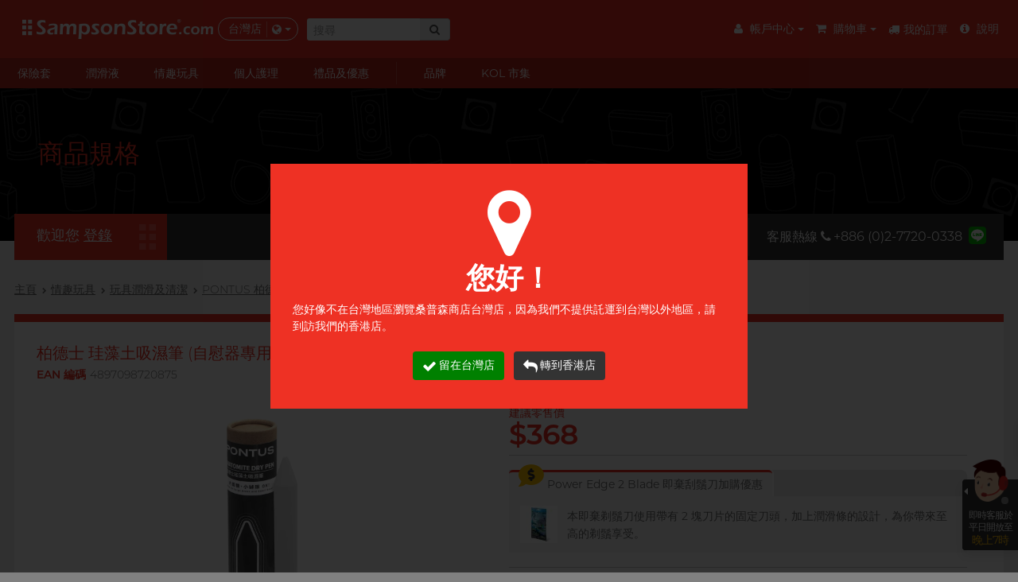

--- FILE ---
content_type: text/html;charset=UTF-8
request_url: https://tw.sampsonstore.com/nv/condom/-Pontus-Diatomite-Dry-Pen-(For-male-toys)/details.is?gcid=3&cat_id=318&product_id=3193
body_size: 41218
content:
<!DOCTYPE html><html lang="zh-TW">
<head>
<META http-equiv="Content-Type" content="text/html; charset=UTF-8">
<title>柏德士 珪藻土吸濕筆 (自慰器專用) - 桑普森商店</title>
<meta charset="utf-8">
<meta name="viewport" content="width=device-width, initial-scale=1, maximum-scale=4.0, user-scalable=yes">
<meta name="format-detection" content="telephone=no">
<meta http-equiv="X-UA-Compatible" content="IE=edge">
<meta http-equiv="imagetoolbar" content="no">
<meta name="robots" content="index, follow">
<meta name="keywords" content="柏德士 珪藻土吸濕筆 (自慰器專用), 珪藻土 快乾棒 吸濕筆 速乾棒 自慰器 發霉 quick dry stick male toy onahole diatomaceous earth pontus 柏德士">
<meta content="Sampson" name="web_author">
<meta property="fb:app_id" content="217924414013">
<meta content="柏德士 珪藻土吸濕筆 (自慰器專用) - 桑普森商店" property="og:title">
<meta content="website" property="og:type">
<meta property="og:description" content="大面積、小罅隙 OK！
自慰器清洗後擔心發霉問題？柏德士珪藻土吸濕筆專為可開式自慰器而設，結合 2 種吸濕模式，快速讓心愛玩具回復乾爽狀態，預防霉菌滋生。">
<meta content="604800" property="og:ttl">
<meta content="https://tw.sampsonstore.com/shop/sh90/mmobj/4897098720875-others-drypen-fb1.jpg" property="og:image">
<meta content="https://tw.sampsonstore.com/nv/condom/product/details.is?product_id=3193" property="og:url">
<meta name="description" content="">
<meta content="18-MAR-2020" name="revised">
<base target="_top">
<link href="http://tw.sampsonstore.com/shop/sh90/mmobj/4897098720875-others-drypen-main1.jpg" rel="image_src">
<link hreflang="en-tw" href="https://tw.sampsonstore.com/nv/condom/-PONTUS-Diatomite-Dry-Pen-(For-male-toys)/details.is?product_id=3193&locale=enus" rel="alternate">
<link hreflang="zh-tw" href="https://tw.sampsonstore.com/nv/condom/-%E6%9F%8F%E5%BE%B7%E5%A3%AB-%E7%8F%AA%E8%97%BB%E5%9C%9F%E5%90%B8%E6%BF%95%E7%AD%86-(%E8%87%AA%E6%85%B0%E5%99%A8%E5%B0%88%E7%94%A8)/details.is?product_id=3193&locale=zhtw" rel="alternate">
<link hreflang="en-sg" href="https://sg.sampsonstore.com/nv/condom/-Pontus-Diatomite-Dry-Pen-(For-male-toys)/details.is?product_id=3193&locale=enus" rel="alternate">
<link hreflang="zh-sg" href="https://sg.sampsonstore.com/nv/condom/-%E6%9F%8F%E5%BE%B7%E5%A3%AB-%E7%8F%AA%E8%97%BB%E5%9C%9F%E5%90%B8%E6%B9%BF%E7%AC%94-(%E8%87%AA%E6%85%B0%E5%99%A8%E4%B8%93%E7%94%A8)/details.is?product_id=3193&locale=zhsg" rel="alternate">
<link hreflang="en-hk" href="https://www.sampsonstore.com/neovision/condom/-PONTUS-Diatomite-Dry-Pen-(For-male-toys)/details.is?product_id=3193&locale=enus" rel="alternate">
<link hreflang="ja-hk" href="https://www.sampsonstore.com/neovision/condom/-PONTUS-(%E3%83%9D%E3%83%B3%E3%83%88%E3%82%B9)-%E7%8F%AA%E8%97%BB%E5%9C%9F%E3%83%89%E3%83%A9%E3%82%A4%E3%83%9A%E3%83%B3-(%E3%82%AA%E3%83%8A%E3%83%9B%E5%B0%82%E7%94%A8)/details.is?product_id=3193&locale=jajp" rel="alternate">
<link hreflang="zh-hk" href="https://www.sampsonstore.com/neovision/condom/-%E6%9F%8F%E5%BE%B7%E5%A3%AB-%E7%8F%AA%E8%97%BB%E5%9C%9F%E5%90%B8%E6%BF%95%E7%AD%86-(%E8%87%AA%E6%85%B0%E5%99%A8%E5%B0%88%E7%94%A8)/details.is?product_id=3193&locale=zhhk" rel="alternate">
<link hreflang="en-gb" href="https://uk.sampsonstore.com/nv/condom/-Pontus-Diatomite-Dry-Pen-(For-male-toys)/details.is?product_id=3193&locale=engb" rel="alternate">
<link hreflang="ja-gb" href="https://uk.sampsonstore.com/nv/condom/-Pontus-(%E3%83%9D%E3%83%B3%E3%83%88%E3%82%B9)-%E7%8F%AA%E8%97%BB%E5%9C%9F%E3%83%89%E3%83%A9%E3%82%A4%E3%83%9A%E3%83%B3-(%E3%82%AA%E3%83%8A%E3%83%9B%E5%B0%82%E7%94%A8)/details.is?product_id=3193&locale=jajp" rel="alternate">
<link hreflang="zh-cn" href="https://www.sampsonstore.com/neovision/condom/-%E6%9F%8F%E5%BE%B7%E5%A3%AB-%E7%8F%AA%E8%97%BB%E5%9C%9F%E5%90%B8%E6%B9%BF%E7%AC%94-(%E8%87%AA%E6%85%B0%E5%99%A8%E4%B8%93%E7%94%A8)/details.is?product_id=3193&locale=zhcn" rel="alternate">
<link hreflang="en" href="https://www.sampsonstore.com/neovision/condom/-PONTUS-Diatomite-Dry-Pen-(For-male-toys)/details.is?product_id=3193&locale=enus" rel="alternate">
<link hreflang="ja" href="https://www.sampsonstore.com/neovision/condom/-PONTUS-(%E3%83%9D%E3%83%B3%E3%83%88%E3%82%B9)-%E7%8F%AA%E8%97%BB%E5%9C%9F%E3%83%89%E3%83%A9%E3%82%A4%E3%83%9A%E3%83%B3-(%E3%82%AA%E3%83%8A%E3%83%9B%E5%B0%82%E7%94%A8)/details.is?product_id=3193&locale=jajp" rel="alternate">
<link hreflang="zh" href="https://www.sampsonstore.com/neovision/condom/-%E6%9F%8F%E5%BE%B7%E5%A3%AB-%E7%8F%AA%E8%97%BB%E5%9C%9F%E5%90%B8%E6%BF%95%E7%AD%86-(%E8%87%AA%E6%85%B0%E5%99%A8%E5%B0%88%E7%94%A8)/details.is?product_id=3193&locale=zhhk" rel="alternate">
<link href="https://tw.sampsonstore.com/nv/condom/-%E6%9F%8F%E5%BE%B7%E5%A3%AB-%E7%8F%AA%E8%97%BB%E5%9C%9F%E5%90%B8%E6%BF%95%E7%AD%86--%E8%87%AA%E6%85%B0%E5%99%A8%E5%B0%88%E7%94%A8-/details.is?product_id=3193&locale=zhtw" rel="canonical">
<link href="/r/img/favicon.ico" rel="shortcut icon">
<link href="/r/css/core.css?v=2024112717" rel="stylesheet">
<link _onload="this.rel='stylesheet'" as="style" href="/r/css/async.css?v=2024112717" rel="stylesheet">
<noscript>
<link href="/r/css/async.css?2023032714" rel="stylesheet">
</noscript>
<script type="text/javascript">
        function hashPwd(form, func) {
            hashString(form.member_pwd.value).then(hash => {
                form.member_pwd.value = 'sha256:'+hash;
                if (func != null) {
                    func(form);
                } else {
                    form.submit();
                }
            });
            return false;
        }
        function execAuthRecaptcha(form) {
          grecaptcha.execute().then(function(token) {
            callbackAuth(token, form);
          });
          //grecaptcha.execute();
          return false;
        }
        function callbackAuth(token, form) {
          if (form['g-recaptcha-response'] != null) form['g-recaptcha-response'].value = token;
          form.submit();
        }
        function onloadRecaptchaCallback() {
          grecaptcha.render('recaptcha_auth', {
            'sitekey' : '6LddyF8pAAAAAIuwtWdpaZVc4Y5ZtxuXUotke7jm',
            'size' : 'invisible'
          });
        }
        </script><script defer async="" src="https://www.google.com/recaptcha/api.js?onload=onloadRecaptchaCallback&render=explicit"></script><script language="javascript">
          var initEvent = 'corejs';
          var corejs_event = new Event(initEvent);
        </script><script onload="console.log('core loaded');initEvent='DOMContentLoaded'" src="/r/js/core.js?v=2025081318" type="text/javascript"></script><script async="async" src="/r/js/async.js?v=2025081318" type="text/javascript"></script><script>
          var info = window.location.pathname.split('/');
          console.log(info);
          if (info[info.length-2] == 'product') {
            //info[info.length-1] = 'p'+info[info.length-1];
          }
          info[info.length-2] = "-柏德士-珪藻土吸濕筆--自慰器專用-";
          //console.log(info);
          if (window.location.search != null && window.location.search.length > 0) {
            //history.replaceState({}, null, info.join('/')+window.location.search);
            let filteredArr = info.filter((item, index) => {
              // Condition: index < info.length - 2 and item does not start with '-'
              if (index < info.length - 2) {
                return !item.startsWith('-');
              }
              return true;
            });
            //console.log(filteredArr);
            info = filteredArr;
            let newQuery = window.location.search.replace(/amp;/g, '');
            while (newQuery.includes('&&')) {
              newQuery = newQuery.replace(/&&/g, '&');
            }
            history.replaceState({}, null, info.join('/')+newQuery);
          } else {
            history.replaceState({}, null, info.join('/'));
          }
        </script><script>
          var eb = null;
          (function(i,s,o, g){a=s.createElement(o),m=s.getElementsByTagName(o)[0],a.async=1;a.src=g;m.parentNode.insertBefore(a,m)})(window,document,'script', '/r/js/affcode.js');
        </script><script>(function(w,d,s,l,i){w[l]=w[l]||[];w[l].push({'gtm.start':
          new Date().getTime(),event:'gtm.js'});var f=d.getElementsByTagName(s)[0],
          j=d.createElement(s),dl=l!='dataLayer'?'&l='+l:'';j.async=true;j.src=
          'https://www.googletagmanager.com/gtm.js?id='+i+dl;f.parentNode.insertBefore(j,f);
          })(window,document,'script','dataLayer','GTM-598WLWL');</script><script>(function(w,d,s,l,i){w[l]=w[l]||[];w[l].push({'gtm.start':
    new Date().getTime(),event:'gtm.js'});var f=d.getElementsByTagName(s)[0],
    j=d.createElement(s),dl=l!='dataLayer'?'&l='+l:'';j.async=true;j.src=
    'https://www.googletagmanager.com/gtm.js?id='+i+dl;f.parentNode.insertBefore(j,f);
    })(window,document,'script','dataLayer','GTM-PZM4WZT');</script><script type="text/javascript">var emailregexp=/^([\w-]+(?:\.[\w-]+)*)@((?:[\w-]+\.)*\w[\w-]{0,66})\.([a-z]{2,6}(?:\.[a-z]{2})?)$/i;</script>
</head>
<body>
<noscript>
<iframe style="display:none;visibility:hidden" width="0" height="0" src="https://www.googletagmanager.com/ns.html?id=GTM-598WLWL"></iframe>
</noscript>
<noscript>
<iframe style="display:none;visibility:hidden" width="0" height="0" src="https://www.googletagmanager.com/ns.html?id=GTM-PZM4WZT"></iframe>
</noscript>
<script type="application/ld+json">
{
  "@context": "http://schema.org",
  "@type": "Store",
  "url": "https://tw.sampsonstore.com/nv/condom/home/index.is",
  "name": "台灣保險套專門店｜始於2002年｜$1起免運費 - 桑普森商店",
  "image": "https://tw.sampsonstore.com/r/img/logo-200x200.jpg",
  "telephone": "+886 (0)2-7720-0338",
  
  "priceRange": "NT$259+"
  
}
</script><script>(function(d, s, id) {
      var js, fjs = d.getElementsByTagName(s)[0];
      if (d.getElementById(id)) return;
      js = d.createElement(s); js.id = id;
      js.src = "//connect.facebook.net/en_US/sdk.js#xfbml=1&version=v2.6";
      fjs.parentNode.insertBefore(js, fjs);
    }(document, 'script', 'facebook-jssdk'));</script>
<div id="fb-root"></div>
<div tg="0" class="app">
<nav class="sidebar left v2">
<div class="nav_product_v2">
<div class="nav_tp_tabpanel condom">
<div class="nav_tp_tab">
<a><span>保險套</span><i class="fa fa-chevron-right"></i></a>
</div>
<div class="nav_tp_panel">
<div class="nav_tp_panel_hdr">
<a class="btn_back"><i class="fa fa-chevron-left"></i></a><span class="panel_name">保險套</span>
</div>
<div class="scroll_wrapper">
<div class="title_list_wrapper grid">
<div class="title_list feature">
<div class="tl_title">
<p>功能</p>
</div>
<div class="tl_items">
<div cat_name="超薄系列" class="tl_item">
<a title="超薄系列" href="https://tw.sampsonstore.com/nv/condom/-%E8%B6%85%E8%96%84%E7%B3%BB%E5%88%97/list.is?gcid=1&cat_id=159&s=menu_mobile/cat/159">超薄系列</a>
</div>
<div cat_name="顆粒螺紋" class="tl_item">
<a title="顆粒螺紋" href="https://tw.sampsonstore.com/nv/condom/-%E9%A1%86%E7%B2%92%E8%9E%BA%E7%B4%8B/list.is?gcid=1&cat_id=160&s=menu_mobile/cat/160">顆粒螺紋</a>
</div>
<div cat_name="非乳膠類" class="tl_item">
<a title="非乳膠類" href="https://tw.sampsonstore.com/nv/condom/-%E9%9D%9E%E4%B9%B3%E8%86%A0%E9%A1%9E/list.is?gcid=1&cat_id=185&s=menu_mobile/cat/185">非乳膠類</a>
</div>
<div cat_name="時間加長" class="tl_item">
<a title="時間加長" href="https://tw.sampsonstore.com/nv/condom/-%E6%99%82%E9%96%93%E5%8A%A0%E9%95%B7/list.is?gcid=1&cat_id=156&s=menu_mobile/cat/156">時間加長</a>
</div>
<div cat_name="加潤芳香" class="tl_item">
<a title="加潤芳香" href="https://tw.sampsonstore.com/nv/condom/-%E5%8A%A0%E6%BD%A4%E8%8A%B3%E9%A6%99/list.is?gcid=1&cat_id=157&s=menu_mobile/cat/157">加潤芳香</a>
</div>
<div cat_name="修身緊貼" class="tl_item">
<a title="修身緊貼" href="https://tw.sampsonstore.com/nv/condom/-%E4%BF%AE%E8%BA%AB%E7%B7%8A%E8%B2%BC/list.is?gcid=1&cat_id=161&s=menu_mobile/cat/161">修身緊貼</a>
</div>
<div cat_name="大碼尺寸" class="tl_item">
<a title="大碼尺寸" href="https://tw.sampsonstore.com/nv/condom/-%E5%A4%A7%E7%A2%BC%E5%B0%BA%E5%AF%B8/list.is?gcid=1&cat_id=158&s=menu_mobile/cat/158">大碼尺寸</a>
</div>
<div cat_name="指險套" class="tl_item">
<a title="指險套" href="https://tw.sampsonstore.com/nv/condom/-%E6%8C%87%E9%9A%AA%E5%A5%97/list.is?gcid=1&cat_id=338&s=menu_mobile/cat/338">指險套</a>
</div>
</div>
</div>
<div class="title_list scene">
<div class="tl_title">
<p>我想要</p>
</div>
<div class="tl_items">
<div cat_name="浪漫時光" class="tl_item">
<a title="浪漫時光" href="https://tw.sampsonstore.com/nv/condom/-%E6%B5%AA%E6%BC%AB%E6%99%82%E5%85%89/list.is?gcid=1&cat_id=300&s=menu_mobile/cat/300">浪漫時光</a>
</div>
<div cat_name="持久快感" class="tl_item">
<a title="持久快感" href="https://tw.sampsonstore.com/nv/condom/-%E6%8C%81%E4%B9%85%E5%BF%AB%E6%84%9F/list.is?gcid=1&cat_id=303&s=menu_mobile/cat/303">持久快感</a>
</div>
</div>
</div>
<div class="title_list brand">
<div class="tl_title">
<p>品牌</p>
</div>
<div c="1" a="" class="tl_items">
<div sort="7" cat_name="Durex 杜蕾斯" class="tl_item">
<div remark="ok_with_mobile" class="bl_item">
<a class="brand_item" href="https://tw.sampsonstore.com/nv/condom/-Durex-%E6%9D%9C%E8%95%BE%E6%96%AF/list.is?gcid=1&brand_id=173&s=menu_mobile/dept_brand/173">
<picture class="responsive">
<source _srcset="[data-uri]" type="image/webp" data-srcset="/rx.png/shop/sh90/mmobj/brand-durex@2x.webp"></source>
<img _src="[data-uri]" alt="Durex 杜蕾斯" data-src="/shop/sh90/mmobj/brand-durex@2x.png" class="brand_logo"></picture>
<span>Durex 杜蕾斯</span></a>
</div>
</div>
<div sort="7" cat_name="OK 岡本" class="tl_item">
<div remark="ok_with_mobile" class="bl_item">
<a class="brand_item" href="https://tw.sampsonstore.com/nv/condom/-OK-%E5%B2%A1%E6%9C%AC/list.is?gcid=1&brand_id=174&s=menu_mobile/dept_brand/174">
<picture class="responsive">
<source _srcset="[data-uri]" type="image/webp" data-srcset="/rx.png/shop/sh90/mmobj/brand-okamoto@2x.webp"></source>
<img _src="[data-uri]" alt="OK 岡本" data-src="/shop/sh90/mmobj/brand-okamoto@2x.png" class="brand_logo"></picture>
<span>OK 岡本</span></a>
</div>
</div>
<div sort="7" cat_name="Olivia 奧莉維亞" class="tl_item">
<div remark="ok_with_mobile" class="bl_item">
<a class="brand_item" href="https://tw.sampsonstore.com/nv/condom/-Olivia-%E5%A5%A7%E8%8E%89%E7%B6%AD%E4%BA%9E/list.is?gcid=1&brand_id=205&s=menu_mobile/dept_brand/205">
<picture class="responsive">
<source _srcset="[data-uri]" type="image/webp" data-srcset="/rx.png/shop/sh90/mmobj/brand-olivia@2x.webp"></source>
<img _src="[data-uri]" alt="Olivia 奧莉維亞" data-src="/shop/sh90/mmobj/brand-olivia@2x.png" class="brand_logo"></picture>
<span>Olivia 奧莉維亞</span></a>
</div>
</div>
<div sort="7" cat_name="Pleasure 樂趣" class="tl_item">
<div remark="ok_with_mobile" class="bl_item">
<a class="brand_item" href="https://tw.sampsonstore.com/nv/condom/-Pleasure-%E6%A8%82%E8%B6%A3/list.is?gcid=1&brand_id=4001&s=menu_mobile/dept_brand/4001">
<picture class="responsive">
<source _srcset="[data-uri]" type="image/webp" data-srcset="/rx.png/shop/sh90/mmobj/brand-pleasure@2x.webp"></source>
<img _src="[data-uri]" alt="Pleasure 樂趣" data-src="/shop/sh90/mmobj/brand-pleasure@2x.png" class="brand_logo"></picture>
<span>Pleasure 樂趣</span></a>
</div>
</div>
<div sort="7" cat_name="Safeway 數位" class="tl_item">
<div remark="ok_with_mobile" class="bl_item">
<a class="brand_item" href="https://tw.sampsonstore.com/nv/condom/-Safeway-%E6%95%B8%E4%BD%8D/list.is?gcid=1&brand_id=2000&s=menu_mobile/dept_brand/2000">
<picture class="responsive">
<source _srcset="[data-uri]" type="image/webp" data-srcset="/rx.png/shop/sh90/mmobj/brand-safeway@2x.webp"></source>
<img _src="[data-uri]" alt="Safeway 數位" data-src="/shop/sh90/mmobj/brand-safeway@2x.png" class="brand_logo"></picture>
<span>Safeway 數位</span></a>
</div>
</div>
<div sort="7" cat_name="Sagami 相模" class="tl_item">
<div remark="ok_with_mobile" class="bl_item">
<a class="brand_item" href="https://tw.sampsonstore.com/nv/condom/-Sagami-%E7%9B%B8%E6%A8%A1/list.is?gcid=1&brand_id=172&s=menu_mobile/dept_brand/172">
<picture class="responsive">
<source _srcset="[data-uri]" type="image/webp" data-srcset="/rx.png/shop/sh90/mmobj/brand-sagami-tw@2x.webp"></source>
<img _src="[data-uri]" alt="Sagami 相模" data-src="/shop/sh90/mmobj/brand-sagami-tw@2x.png" class="brand_logo"></picture>
<span>Sagami 相模</span></a>
</div>
</div>
<div sort="7" cat_name="史邁爾" class="tl_item">
<div remark="ok_with_mobile" class="bl_item">
<a class="brand_item" href="https://tw.sampsonstore.com/nv/condom/-%E5%8F%B2%E9%82%81%E7%88%BE/list.is?gcid=1&brand_id=4002&s=menu_mobile/dept_brand/4002">
<picture class="responsive">
<source _srcset="[data-uri]" type="image/webp" data-srcset="/rx.png/shop/sh90/mmobj/brand-smile@2x.webp"></source>
<img _src="[data-uri]" alt="史邁爾" data-src="/shop/sh90/mmobj/brand-smile@2x.png" class="brand_logo"></picture>
<span>史邁爾</span></a>
</div>
</div>
</div>
</div>
<div class="title_list">
<div class="tl_items">
<div class="tl_item">
<a class="common_btn" href="https://tw.sampsonstore.com/nv/condom/product/list.is?gcid=1&s=menu_mobile/dept/1">全部<nobr>保險套</nobr></a>
</div>
</div>
</div>
<div class="title_list image_grid promo">
<div class="tl_items banners_1"></div>
</div>
</div>
</div>
</div>
</div>
<div class="nav_tp_tabpanel condom">
<div class="nav_tp_tab">
<a><span>潤滑液</span><i class="fa fa-chevron-right"></i></a>
</div>
<div class="nav_tp_panel">
<div class="nav_tp_panel_hdr">
<a class="btn_back"><i class="fa fa-chevron-left"></i></a><span class="panel_name">潤滑液</span>
</div>
<div class="scroll_wrapper">
<div class="title_list_wrapper grid">
<div class="title_list feature">
<div class="tl_title">
<p>功能</p>
</div>
<div class="tl_items">
<div cat_name="矽性潤滑" class="tl_item">
<a title="矽性潤滑" href="https://tw.sampsonstore.com/nv/condom/-%E7%9F%BD%E6%80%A7%E6%BD%A4%E6%BB%91/list.is?gcid=2&cat_id=327&s=menu_mobile/cat/327">矽性潤滑</a>
</div>
<div cat_name="水性潤滑" class="tl_item">
<a title="水性潤滑" href="https://tw.sampsonstore.com/nv/condom/-%E6%B0%B4%E6%80%A7%E6%BD%A4%E6%BB%91/list.is?gcid=2&cat_id=328&s=menu_mobile/cat/328">水性潤滑</a>
</div>
<div cat_name="無添加系列" class="tl_item">
<a title="無添加系列" href="https://tw.sampsonstore.com/nv/condom/-%E7%84%A1%E6%B7%BB%E5%8A%A0%E7%B3%BB%E5%88%97/list.is?gcid=2&cat_id=330&s=menu_mobile/cat/330">無添加系列</a>
</div>
<div cat_name="厚重黏滑" class="tl_item">
<a title="厚重黏滑" href="https://tw.sampsonstore.com/nv/condom/-%E5%8E%9A%E9%87%8D%E9%BB%8F%E6%BB%91/list.is?gcid=2&cat_id=331&s=menu_mobile/cat/331">厚重黏滑</a>
</div>
<div cat_name="輕爽潤滑" class="tl_item">
<a title="輕爽潤滑" href="https://tw.sampsonstore.com/nv/condom/-%E8%BC%95%E7%88%BD%E6%BD%A4%E6%BB%91/list.is?gcid=2&cat_id=332&s=menu_mobile/cat/332">輕爽潤滑</a>
</div>
</div>
</div>
<div class="title_list scene">
<div class="tl_title">
<p>我想要</p>
</div>
<div class="tl_items">
<div cat_name="按摩體驗" class="tl_item">
<a title="按摩體驗" href="https://tw.sampsonstore.com/nv/condom/-%E6%8C%89%E6%91%A9%E9%AB%94%E9%A9%97/list.is?gcid=2&cat_id=341&s=menu_mobile/cat/341">按摩體驗</a>
</div>
<div cat_name="提昇前戲體驗" class="tl_item">
<a title="提昇前戲體驗" href="https://tw.sampsonstore.com/nv/condom/-%E6%8F%90%E6%98%87%E5%89%8D%E6%88%B2%E9%AB%94%E9%A9%97/list.is?gcid=2&cat_id=321&s=menu_mobile/cat/321">提昇前戲體驗</a>
</div>
<div cat_name="後庭潤滑" class="tl_item">
<a title="後庭潤滑" href="https://tw.sampsonstore.com/nv/condom/-%E5%BE%8C%E5%BA%AD%E6%BD%A4%E6%BB%91/list.is?gcid=2&cat_id=322&s=menu_mobile/cat/322">後庭潤滑</a>
</div>
<div cat_name="敏感肌膚" class="tl_item">
<a title="敏感肌膚" href="https://tw.sampsonstore.com/nv/condom/-%E6%95%8F%E6%84%9F%E8%82%8C%E8%86%9A/list.is?gcid=2&cat_id=323&s=menu_mobile/cat/323">敏感肌膚</a>
</div>
<div cat_name="玩具潤滑" class="tl_item">
<a title="玩具潤滑" href="https://tw.sampsonstore.com/nv/condom/-%E7%8E%A9%E5%85%B7%E6%BD%A4%E6%BB%91/list.is?gcid=2&cat_id=324&s=menu_mobile/cat/324">玩具潤滑</a>
</div>
<div cat_name="興奮刺激" class="tl_item">
<a title="興奮刺激" href="https://tw.sampsonstore.com/nv/condom/-%E8%88%88%E5%A5%AE%E5%88%BA%E6%BF%80/list.is?gcid=2&cat_id=325&s=menu_mobile/cat/325">興奮刺激</a>
</div>
</div>
</div>
<div class="title_list brand">
<div class="tl_title">
<p>品牌</p>
</div>
<div c="2" a="" class="tl_items">
<div sort="5" cat_name="Durex 杜蕾斯" class="tl_item">
<div remark="ok_with_mobile" class="bl_item">
<a class="brand_item" href="https://tw.sampsonstore.com/nv/condom/-Durex-%E6%9D%9C%E8%95%BE%E6%96%AF/list.is?gcid=2&brand_id=173&s=menu_mobile/dept_brand/173">
<picture class="responsive">
<source _srcset="[data-uri]" type="image/webp" data-srcset="/rx.png/shop/sh90/mmobj/brand-durex@2x.webp"></source>
<img _src="[data-uri]" alt="Durex 杜蕾斯" data-src="/shop/sh90/mmobj/brand-durex@2x.png" class="brand_logo"></picture>
<span>Durex 杜蕾斯</span></a>
</div>
</div>
<div sort="5" cat_name="Sagami 相模" class="tl_item">
<div remark="ok_with_mobile" class="bl_item">
<a class="brand_item" href="https://tw.sampsonstore.com/nv/condom/-Sagami-%E7%9B%B8%E6%A8%A1/list.is?gcid=2&brand_id=172&s=menu_mobile/dept_brand/172">
<picture class="responsive">
<source _srcset="[data-uri]" type="image/webp" data-srcset="/rx.png/shop/sh90/mmobj/brand-sagami-tw@2x.webp"></source>
<img _src="[data-uri]" alt="Sagami 相模" data-src="/shop/sh90/mmobj/brand-sagami-tw@2x.png" class="brand_logo"></picture>
<span>Sagami 相模</span></a>
</div>
</div>
<div sort="5" cat_name="Smile Makers" class="tl_item">
<div remark="ok_with_mobile" class="bl_item">
<a class="brand_item" href="https://tw.sampsonstore.com/nv/condom/-Smile-Makers/list.is?gcid=2&brand_id=458&s=menu_mobile/dept_brand/458">
<picture class="responsive">
<source _srcset="[data-uri]" type="image/webp" data-srcset="/rx.png/shop/sh90/mmobj/brand-smilemakers.webp"></source>
<img _src="[data-uri]" alt="Smile Makers" data-src="/shop/sh90/mmobj/brand-smilemakers.png" class="brand_logo"></picture>
<span>Smile Makers</span></a>
</div>
</div>
<div sort="5" cat_name="Tenga 典雅" class="tl_item">
<div remark="ok_with_mobile" class="bl_item">
<a class="brand_item" href="https://tw.sampsonstore.com/nv/condom/-Tenga-%E5%85%B8%E9%9B%85/list.is?gcid=2&brand_id=178&s=menu_mobile/dept_brand/178">
<picture class="responsive">
<source _srcset="[data-uri]" type="image/webp" data-srcset="/rx.png/shop/sh90/mmobj/brand-tenga@2x1.webp"></source>
<img _src="[data-uri]" alt="Tenga 典雅" data-src="/shop/sh90/mmobj/brand-tenga@2x1.png" class="brand_logo"></picture>
<span>Tenga 典雅</span></a>
</div>
</div>
</div>
</div>
<div class="title_list">
<div class="tl_items">
<div class="tl_item">
<a class="common_btn" href="https://tw.sampsonstore.com/nv/condom/product/list.is?gcid=2&s=menu_mobile/dept/2">全部<nobr>潤滑液</nobr></a>
</div>
</div>
</div>
<div class="title_list image_grid promo">
<div class="tl_items banners_2"></div>
</div>
</div>
</div>
</div>
</div>
<div class="nav_tp_tabpanel condom">
<div class="nav_tp_tab">
<a><span>情趣玩具</span><i class="fa fa-chevron-right"></i></a>
</div>
<div class="nav_tp_panel">
<div class="nav_tp_panel_hdr">
<a class="btn_back"><i class="fa fa-chevron-left"></i></a><span class="panel_name">情趣玩具</span>
</div>
<div class="scroll_wrapper">
<div class="title_list_wrapper grid">
<div class="title_list feature">
<div class="tl_title">
<p>美女</p>
</div>
<div class="tl_items">
<div cat_name="初心體驗" class="tl_item">
<a title="初心體驗" href="https://tw.sampsonstore.com/nv/condom/-%E5%88%9D%E5%BF%83%E9%AB%94%E9%A9%97/list.is?gcid=3&cat_id=311&s=menu_mobile/cat/311">初心體驗</a>
</div>
<div cat_name="進階體驗" class="tl_item">
<a title="進階體驗" href="https://tw.sampsonstore.com/nv/condom/-%E9%80%B2%E9%9A%8E%E9%AB%94%E9%A9%97/list.is?gcid=3&cat_id=312&s=menu_mobile/cat/312">進階體驗</a>
</div>
<div cat_name="吸啜體驗" class="tl_item">
<a title="吸啜體驗" href="https://tw.sampsonstore.com/nv/condom/-%E5%90%B8%E5%95%9C%E9%AB%94%E9%A9%97/list.is?gcid=3&cat_id=313&s=menu_mobile/cat/313">吸啜體驗</a>
</div>
<div cat_name="震動刺激" class="tl_item">
<a title="震動刺激" href="https://tw.sampsonstore.com/nv/condom/-%E9%9C%87%E5%8B%95%E5%88%BA%E6%BF%80/list.is?gcid=3&cat_id=314&s=menu_mobile/cat/314">震動刺激</a>
</div>
<div cat_name="C 點按摩" class="tl_item">
<a title="C 點按摩" href="https://tw.sampsonstore.com/nv/condom/-C-%E9%BB%9E%E6%8C%89%E6%91%A9/list.is?gcid=3&cat_id=315&s=menu_mobile/cat/315">C 點按摩</a>
</div>
<div cat_name="G 點按摩" class="tl_item">
<a title="G 點按摩" href="https://tw.sampsonstore.com/nv/condom/-G-%E9%BB%9E%E6%8C%89%E6%91%A9/list.is?gcid=3&cat_id=316&s=menu_mobile/cat/316">G 點按摩</a>
</div>
<div cat_name="陰部鍛鍊" class="tl_item">
<a title="陰部鍛鍊" href="https://tw.sampsonstore.com/nv/condom/-%E9%99%B0%E9%83%A8%E9%8D%9B%E9%8D%8A/list.is?gcid=3&cat_id=317&s=menu_mobile/cat/317">陰部鍛鍊</a>
</div>
<div cat_name="玩具潤滑及清潔" class="tl_item">
<a title="玩具潤滑及清潔" href="https://tw.sampsonstore.com/nv/condom/-%E7%8E%A9%E5%85%B7%E6%BD%A4%E6%BB%91%E5%8F%8A%E6%B8%85%E6%BD%94/list.is?gcid=3&cat_id=318&s=menu_mobile/cat/318">玩具潤滑及清潔</a>
</div>
</div>
</div>
<div class="title_list scene">
<div class="tl_title">
<p>野獸</p>
</div>
<div class="tl_items">
<div cat_name="多次使用" class="tl_item">
<a title="多次使用" href="https://tw.sampsonstore.com/nv/condom/-%E5%A4%9A%E6%AC%A1%E4%BD%BF%E7%94%A8/list.is?gcid=3&cat_id=305&s=menu_mobile/cat/305">多次使用</a>
</div>
<div cat_name="單次使用" class="tl_item">
<a title="單次使用" href="https://tw.sampsonstore.com/nv/condom/-%E5%96%AE%E6%AC%A1%E4%BD%BF%E7%94%A8/list.is?gcid=3&cat_id=306&s=menu_mobile/cat/306">單次使用</a>
</div>
<div cat_name="電動玩具" class="tl_item">
<a title="電動玩具" href="https://tw.sampsonstore.com/nv/condom/-%E9%9B%BB%E5%8B%95%E7%8E%A9%E5%85%B7/list.is?gcid=3&cat_id=304&s=menu_mobile/cat/304">電動玩具</a>
</div>
<div cat_name="玩具潤滑及清潔" class="tl_item">
<a title="玩具潤滑及清潔" href="https://tw.sampsonstore.com/nv/condom/-%E7%8E%A9%E5%85%B7%E6%BD%A4%E6%BB%91%E5%8F%8A%E6%B8%85%E6%BD%94/list.is?gcid=3&cat_id=318&s=menu_mobile/cat/318">玩具潤滑及清潔</a>
</div>
</div>
</div>
<div class="title_list brand">
<div class="tl_title">
<p>品牌</p>
</div>
<div c="3" a="" class="tl_items">
<div sort="7" cat_name="FUN FACTORY" class="tl_item">
<div remark="ok_with_mobile" class="bl_item">
<a class="brand_item" href="https://tw.sampsonstore.com/nv/condom/-FUN-FACTORY/list.is?gcid=3&brand_id=410&s=menu_mobile/dept_brand/410">
<picture class="responsive">
<source _srcset="[data-uri]" type="image/webp" data-srcset="/rx.png/shop/sh90/mmobj/brand-funfactory@2x.webp"></source>
<img _src="[data-uri]" alt="FUN FACTORY" data-src="/shop/sh90/mmobj/brand-funfactory@2x.png" class="brand_logo"></picture>
<span>FUN FACTORY</span></a>
</div>
</div>
<div sort="7" cat_name="iroha" class="tl_item">
<div remark="ok_with_mobile" class="bl_item">
<a class="brand_item" href="https://tw.sampsonstore.com/nv/condom/-iroha/list.is?gcid=3&brand_id=200&s=menu_mobile/dept_brand/200">
<picture class="responsive">
<source _srcset="[data-uri]" type="image/webp" data-srcset="/rx.png/shop/sh90/mmobj/brand-iroha@2x.webp"></source>
<img _src="[data-uri]" alt="iroha" data-src="/shop/sh90/mmobj/brand-iroha@2x.png" class="brand_logo"></picture>
<span>iroha</span></a>
</div>
</div>
<div sort="7" cat_name="LELO" class="tl_item">
<div remark="ok_with_mobile" class="bl_item">
<a class="brand_item" href="https://tw.sampsonstore.com/nv/condom/-LELO/list.is?gcid=3&brand_id=201&s=menu_mobile/dept_brand/201">
<picture class="responsive">
<source _srcset="[data-uri]" type="image/webp" data-srcset="/rx.png/shop/sh90/mmobj/brand-lelo@2x.webp"></source>
<img _src="[data-uri]" alt="LELO" data-src="/shop/sh90/mmobj/brand-lelo@2x.png" class="brand_logo"></picture>
<span>LELO</span></a>
</div>
</div>
<div sort="7" cat_name="PONTUS 柏德士" class="tl_item">
<div remark="ok_with_mobile" class="bl_item">
<a class="brand_item" href="https://tw.sampsonstore.com/nv/condom/-PONTUS-%E6%9F%8F%E5%BE%B7%E5%A3%AB/list.is?gcid=3&brand_id=418&s=menu_mobile/dept_brand/418">
<picture class="responsive">
<source _srcset="[data-uri]" type="image/webp" data-srcset="/rx.png/shop/sh90/mmobj/brand-pontus.webp"></source>
<img _src="[data-uri]" alt="PONTUS 柏德士" data-src="/shop/sh90/mmobj/brand-pontus.png" class="brand_logo"></picture>
<span>PONTUS 柏德士</span></a>
</div>
</div>
<div sort="7" cat_name="Smile Makers" class="tl_item">
<div remark="ok_with_mobile" class="bl_item">
<a class="brand_item" href="https://tw.sampsonstore.com/nv/condom/-Smile-Makers/list.is?gcid=3&brand_id=458&s=menu_mobile/dept_brand/458">
<picture class="responsive">
<source _srcset="[data-uri]" type="image/webp" data-srcset="/rx.png/shop/sh90/mmobj/brand-smilemakers.webp"></source>
<img _src="[data-uri]" alt="Smile Makers" data-src="/shop/sh90/mmobj/brand-smilemakers.png" class="brand_logo"></picture>
<span>Smile Makers</span></a>
</div>
</div>
<div sort="7" cat_name="Tenga 典雅" class="tl_item">
<div remark="ok_with_mobile" class="bl_item">
<a class="brand_item" href="https://tw.sampsonstore.com/nv/condom/-Tenga-%E5%85%B8%E9%9B%85/list.is?gcid=3&brand_id=178&s=menu_mobile/dept_brand/178">
<picture class="responsive">
<source _srcset="[data-uri]" type="image/webp" data-srcset="/rx.png/shop/sh90/mmobj/brand-tenga@2x1.webp"></source>
<img _src="[data-uri]" alt="Tenga 典雅" data-src="/shop/sh90/mmobj/brand-tenga@2x1.png" class="brand_logo"></picture>
<span>Tenga 典雅</span></a>
</div>
</div>
</div>
</div>
<div class="title_list">
<div class="tl_items">
<div class="tl_item">
<a class="common_btn" href="https://tw.sampsonstore.com/nv/condom/product/list.is?gcid=3&s=menu_mobile/dept/3">全部<nobr>情趣玩具</nobr></a>
</div>
</div>
</div>
<div class="title_list image_grid promo">
<div class="tl_items banners_3"></div>
</div>
</div>
</div>
</div>
</div>
<div class="nav_tp_tabpanel condom">
<div class="nav_tp_tab">
<a><span>個人護理</span><i class="fa fa-chevron-right"></i></a>
</div>
<div class="nav_tp_panel">
<div class="nav_tp_panel_hdr">
<a class="btn_back"><i class="fa fa-chevron-left"></i></a><span class="panel_name">個人護理</span>
</div>
<div class="scroll_wrapper">
<div class="title_list_wrapper grid">
<div class="title_list feature">
<div class="tl_title">
<p>基本護理</p>
</div>
<div class="tl_items">
<div cat_name="身體護理" class="tl_item">
<a title="身體護理" href="https://tw.sampsonstore.com/nv/condom/-%E8%BA%AB%E9%AB%94%E8%AD%B7%E7%90%86/list.is?gcid=4&cat_id=343&s=menu_mobile/cat/343">身體護理</a>
</div>
<div cat_name="運動護理" class="tl_item">
<a title="運動護理" href="https://tw.sampsonstore.com/nv/condom/-%E9%81%8B%E5%8B%95%E8%AD%B7%E7%90%86/list.is?gcid=4&cat_id=344&s=menu_mobile/cat/344">運動護理</a>
</div>
<div cat_name="男士造型" class="tl_item">
<a title="男士造型" href="https://tw.sampsonstore.com/nv/condom/-%E7%94%B7%E5%A3%AB%E9%80%A0%E5%9E%8B/list.is?gcid=4&cat_id=345&s=menu_mobile/cat/345">男士造型</a>
</div>
</div>
</div>
<div class="title_list scene">
<div class="tl_title">
<p>機能強化</p>
</div>
<div class="tl_items">
<div cat_name="增進關係" class="tl_item">
<a title="增進關係" href="https://tw.sampsonstore.com/nv/condom/-%E5%A2%9E%E9%80%B2%E9%97%9C%E4%BF%82/list.is?gcid=4&cat_id=348&s=menu_mobile/cat/348">增進關係</a>
</div>
</div>
</div>
<div class="title_list brand">
<div class="tl_title">
<p>品牌</p>
</div>
<div c="4" a="" class="tl_items">
<div sort="3" cat_name="Olivia 奧莉維亞" class="tl_item">
<div remark="ok_with_mobile" class="bl_item">
<a class="brand_item" href="https://tw.sampsonstore.com/nv/condom/-Olivia-%E5%A5%A7%E8%8E%89%E7%B6%AD%E4%BA%9E/list.is?gcid=4&brand_id=205&s=menu_mobile/dept_brand/205">
<picture class="responsive">
<source _srcset="[data-uri]" type="image/webp" data-srcset="/rx.png/shop/sh90/mmobj/brand-olivia@2x.webp"></source>
<img _src="[data-uri]" alt="Olivia 奧莉維亞" data-src="/shop/sh90/mmobj/brand-olivia@2x.png" class="brand_logo"></picture>
<span>Olivia 奧莉維亞</span></a>
</div>
</div>
<div sort="3" cat_name="SPECTRE" class="tl_item">
<div remark="ok_with_mobile" class="bl_item">
<a class="brand_item" href="https://tw.sampsonstore.com/nv/condom/-SPECTRE/list.is?gcid=4&brand_id=212&s=menu_mobile/dept_brand/212">
<picture class="responsive">
<source _srcset="[data-uri]" type="image/webp" data-srcset="/rx.png/shop/sh90/mmobj/brand-spectre@2x.webp"></source>
<img _src="[data-uri]" alt="SPECTRE" data-src="/shop/sh90/mmobj/brand-spectre@2x.png" class="brand_logo"></picture>
<span>SPECTRE</span></a>
</div>
</div>
</div>
</div>
<div class="title_list">
<div class="tl_items">
<div class="tl_item">
<a class="common_btn" href="https://tw.sampsonstore.com/nv/condom/product/list.is?gcid=4&s=menu_mobile/dept/4">全部<nobr>個人護理</nobr></a>
</div>
</div>
</div>
<div class="title_list image_grid promo">
<div class="tl_items banners_4"></div>
</div>
</div>
</div>
</div>
</div>
<div class="nav_tp_tabpanel condom">
<div class="nav_tp_tab">
<a><span>禮品及優惠</span><i class="fa fa-chevron-right"></i></a>
</div>
<div class="nav_tp_panel">
<div class="nav_tp_panel_hdr">
<a class="btn_back"><i class="fa fa-chevron-left"></i></a><span class="panel_name">禮品及優惠</span>
</div>
<div class="scroll_wrapper">
<div class="title_list_wrapper grid">
<div class="title_list feature">
<div class="tl_title">
<p>優惠</p>
</div>
<div class="tl_items">
<div cat_name="清貨優惠" class="tl_item">
<a title="清貨優惠" href="https://tw.sampsonstore.com/nv/condom/-%E6%B8%85%E8%B2%A8%E5%84%AA%E6%83%A0/list.is?gcid=100&cat_id=301&s=menu_mobile/cat/301">清貨優惠</a>
</div>
<div cat_name="量販組合" class="tl_item">
<a title="量販組合" href="https://tw.sampsonstore.com/nv/condom/-%E9%87%8F%E8%B2%A9%E7%B5%84%E5%90%88/list.is?gcid=100&cat_id=198&s=menu_mobile/cat/198">量販組合</a>
</div>
<div class="tl_item">
<a class="common_btn" href="https://tw.sampsonstore.com/nv/condom/product/list.is?gcid=100&gcol=1&s=menu_mobile/dept/100">全部優惠</a>
</div>
</div>
</div>
<div class="title_list scene">
<div class="tl_title">
<p>禮品</p>
</div>
<div class="tl_items">
<div cat_name="特別版" class="tl_item">
<a title="特別版" href="https://tw.sampsonstore.com/nv/condom/-%E7%89%B9%E5%88%A5%E7%89%88/list.is?gcid=100&cat_id=351&s=menu_mobile/cat/351">特別版</a>
</div>
<div cat_name="聯乘系列" class="tl_item">
<a title="聯乘系列" href="https://tw.sampsonstore.com/nv/condom/-%E8%81%AF%E4%B9%98%E7%B3%BB%E5%88%97/list.is?gcid=100&cat_id=350&s=menu_mobile/cat/350">聯乘系列</a>
</div>
<div class="tl_item">
<a class="common_btn" href="https://tw.sampsonstore.com/nv/condom/product/list.is?gcid=100&gcol=2&s=menu_mobile/dept/100">全部禮品</a>
</div>
</div>
</div>
<div class="title_list image_grid promo_6x">
<div class="tl_items banners_100"></div>
</div>
</div>
</div>
</div>
</div>
<div class="nav_tp_divider"></div>
<div class="nav_tp_tabpanel brands">
<div class="nav_tp_tab">
<a><span>品牌</span><i class="fa fa-chevron-right"></i></a>
</div>
<div class="nav_tp_panel">
<div class="nav_tp_panel_hdr">
<a class="btn_back"><i class="fa fa-chevron-left"></i></a><span class="panel_name">品牌</span>
</div>
<div class="scroll_wrapper">
<div class="title_list_wrapper">
<div class="title_list bullets">
<div class="tl_items">
<div class="tl_item">
<div class="bullets_list">
<div class="bl_bullet">D</div>
<div class="bl_items">
<div class="bl_item">
<a class="brand_item" _href="https://tw.sampsonstore.com/nv/condom/product/list.is?brand_id=173&amp;s=menu_mobile/brand/173" href="https://tw.sampsonstore.com/nv/condom/-Durex-%E6%9D%9C%E8%95%BE%E6%96%AF/list.is?brand_id=173&s=menu_mobile/brand/173">
<picture class="responsive">
<source _srcset="[data-uri]" type="image/webp" data-srcset="/rx.png/shop/sh90/mmobj/brand-durex@2x.webp"></source>
<img _src="[data-uri]" alt="Durex 杜蕾斯" data-src="/shop/sh90/mmobj/brand-durex@2x.png" class="brand_logo"></picture>
<span>Durex 杜蕾斯</span></a>
</div>
</div>
</div>
</div>
<div class="tl_item">
<div class="bullets_list">
<div class="bl_bullet">F</div>
<div class="bl_items">
<div class="bl_item">
<a class="brand_item" _href="https://tw.sampsonstore.com/nv/condom/product/list.is?brand_id=410&amp;s=menu_mobile/brand/410" href="https://tw.sampsonstore.com/nv/condom/-FUN-FACTORY/list.is?brand_id=410&s=menu_mobile/brand/410">
<picture class="responsive">
<source _srcset="[data-uri]" type="image/webp" data-srcset="/rx.png/shop/sh90/mmobj/brand-funfactory@2x.webp"></source>
<img _src="[data-uri]" alt="FUN FACTORY" data-src="/shop/sh90/mmobj/brand-funfactory@2x.png" class="brand_logo"></picture>
<span>FUN FACTORY</span></a>
</div>
</div>
</div>
</div>
<div class="tl_item">
<div class="bullets_list">
<div class="bl_bullet">I</div>
<div class="bl_items">
<div class="bl_item">
<a class="brand_item" _href="https://tw.sampsonstore.com/nv/condom/product/list.is?brand_id=200&amp;s=menu_mobile/brand/200" href="https://tw.sampsonstore.com/nv/condom/-iroha/list.is?brand_id=200&s=menu_mobile/brand/200">
<picture class="responsive">
<source _srcset="[data-uri]" type="image/webp" data-srcset="/rx.png/shop/sh90/mmobj/brand-iroha@2x.webp"></source>
<img _src="[data-uri]" alt="iroha" data-src="/shop/sh90/mmobj/brand-iroha@2x.png" class="brand_logo"></picture>
<span>iroha</span></a>
</div>
</div>
</div>
</div>
<div class="tl_item">
<div class="bullets_list">
<div class="bl_bullet">L</div>
<div class="bl_items">
<div class="bl_item">
<a class="brand_item" _href="https://tw.sampsonstore.com/nv/condom/product/list.is?brand_id=201&amp;s=menu_mobile/brand/201" href="https://tw.sampsonstore.com/nv/condom/-LELO/list.is?brand_id=201&s=menu_mobile/brand/201">
<picture class="responsive">
<source _srcset="[data-uri]" type="image/webp" data-srcset="/rx.png/shop/sh90/mmobj/brand-lelo@2x.webp"></source>
<img _src="[data-uri]" alt="LELO" data-src="/shop/sh90/mmobj/brand-lelo@2x.png" class="brand_logo"></picture>
<span>LELO</span></a>
</div>
</div>
</div>
</div>
<div class="tl_item">
<div class="bullets_list">
<div class="bl_bullet">O</div>
<div class="bl_items">
<div class="bl_item">
<a class="brand_item" _href="https://tw.sampsonstore.com/nv/condom/product/list.is?brand_id=174&amp;s=menu_mobile/brand/174" href="https://tw.sampsonstore.com/nv/condom/-OK-%E5%B2%A1%E6%9C%AC/list.is?brand_id=174&s=menu_mobile/brand/174">
<picture class="responsive">
<source _srcset="[data-uri]" type="image/webp" data-srcset="/rx.png/shop/sh90/mmobj/brand-okamoto@2x.webp"></source>
<img _src="[data-uri]" alt="OK 岡本" data-src="/shop/sh90/mmobj/brand-okamoto@2x.png" class="brand_logo"></picture>
<span>OK 岡本</span></a>
</div>
<div class="bl_item">
<a class="brand_item" _href="https://tw.sampsonstore.com/nv/condom/product/list.is?brand_id=205&amp;s=menu_mobile/brand/205" href="https://tw.sampsonstore.com/nv/condom/-Olivia-%E5%A5%A7%E8%8E%89%E7%B6%AD%E4%BA%9E/list.is?brand_id=205&s=menu_mobile/brand/205">
<picture class="responsive">
<source _srcset="[data-uri]" type="image/webp" data-srcset="/rx.png/shop/sh90/mmobj/brand-olivia@2x.webp"></source>
<img _src="[data-uri]" alt="Olivia 奧莉維亞" data-src="/shop/sh90/mmobj/brand-olivia@2x.png" class="brand_logo"></picture>
<span>Olivia 奧莉維亞</span></a>
</div>
</div>
</div>
</div>
<div class="tl_item">
<div class="bullets_list">
<div class="bl_bullet">P</div>
<div class="bl_items">
<div class="bl_item">
<a class="brand_item" _href="https://tw.sampsonstore.com/nv/condom/product/list.is?brand_id=4001&amp;s=menu_mobile/brand/4001" href="https://tw.sampsonstore.com/nv/condom/-Pleasure-%E6%A8%82%E8%B6%A3/list.is?brand_id=4001&s=menu_mobile/brand/4001">
<picture class="responsive">
<source _srcset="[data-uri]" type="image/webp" data-srcset="/rx.png/shop/sh90/mmobj/brand-pleasure@2x.webp"></source>
<img _src="[data-uri]" alt="Pleasure 樂趣" data-src="/shop/sh90/mmobj/brand-pleasure@2x.png" class="brand_logo"></picture>
<span>Pleasure 樂趣</span></a>
</div>
<div class="bl_item">
<a class="brand_item" _href="https://tw.sampsonstore.com/nv/condom/product/list.is?brand_id=418&amp;s=menu_mobile/brand/418" href="https://tw.sampsonstore.com/nv/condom/-PONTUS-%E6%9F%8F%E5%BE%B7%E5%A3%AB/list.is?brand_id=418&s=menu_mobile/brand/418">
<picture class="responsive">
<source _srcset="[data-uri]" type="image/webp" data-srcset="/rx.png/shop/sh90/mmobj/brand-pontus.webp"></source>
<img _src="[data-uri]" alt="PONTUS 柏德士" data-src="/shop/sh90/mmobj/brand-pontus.png" class="brand_logo"></picture>
<span>PONTUS 柏德士</span></a>
</div>
</div>
</div>
</div>
<div class="tl_item">
<div class="bullets_list">
<div class="bl_bullet">S</div>
<div class="bl_items">
<div class="bl_item">
<a class="brand_item" _href="https://tw.sampsonstore.com/nv/condom/product/list.is?brand_id=2000&amp;s=menu_mobile/brand/2000" href="https://tw.sampsonstore.com/nv/condom/-Safeway-%E6%95%B8%E4%BD%8D/list.is?brand_id=2000&s=menu_mobile/brand/2000">
<picture class="responsive">
<source _srcset="[data-uri]" type="image/webp" data-srcset="/rx.png/shop/sh90/mmobj/brand-safeway@2x.webp"></source>
<img _src="[data-uri]" alt="Safeway 數位" data-src="/shop/sh90/mmobj/brand-safeway@2x.png" class="brand_logo"></picture>
<span>Safeway 數位</span></a>
</div>
<div class="bl_item">
<a class="brand_item" _href="https://tw.sampsonstore.com/nv/condom/product/list.is?brand_id=172&amp;s=menu_mobile/brand/172" href="https://tw.sampsonstore.com/nv/condom/-Sagami-%E7%9B%B8%E6%A8%A1/list.is?brand_id=172&s=menu_mobile/brand/172">
<picture class="responsive">
<source _srcset="[data-uri]" type="image/webp" data-srcset="/rx.png/shop/sh90/mmobj/brand-sagami-tw@2x.webp"></source>
<img _src="[data-uri]" alt="Sagami 相模" data-src="/shop/sh90/mmobj/brand-sagami-tw@2x.png" class="brand_logo"></picture>
<span>Sagami 相模</span></a>
</div>
<div class="bl_item">
<a class="brand_item" _href="https://tw.sampsonstore.com/nv/condom/product/list.is?brand_id=4002&amp;s=menu_mobile/brand/4002" href="https://tw.sampsonstore.com/nv/condom/-%E5%8F%B2%E9%82%81%E7%88%BE/list.is?brand_id=4002&s=menu_mobile/brand/4002">
<picture class="responsive">
<source _srcset="[data-uri]" type="image/webp" data-srcset="/rx.png/shop/sh90/mmobj/brand-smile@2x.webp"></source>
<img _src="[data-uri]" alt="史邁爾" data-src="/shop/sh90/mmobj/brand-smile@2x.png" class="brand_logo"></picture>
<span>史邁爾</span></a>
</div>
<div class="bl_item">
<a class="brand_item" _href="https://tw.sampsonstore.com/nv/condom/product/list.is?brand_id=458&amp;s=menu_mobile/brand/458" href="https://tw.sampsonstore.com/nv/condom/-Smile-Makers/list.is?brand_id=458&s=menu_mobile/brand/458">
<picture class="responsive">
<source _srcset="[data-uri]" type="image/webp" data-srcset="/rx.png/shop/sh90/mmobj/brand-smilemakers.webp"></source>
<img _src="[data-uri]" alt="Smile Makers" data-src="/shop/sh90/mmobj/brand-smilemakers.png" class="brand_logo"></picture>
<span>Smile Makers</span></a>
</div>
<div class="bl_item">
<a class="brand_item" _href="https://tw.sampsonstore.com/nv/condom/product/list.is?brand_id=212&amp;s=menu_mobile/brand/212" href="https://tw.sampsonstore.com/nv/condom/-SPECTRE/list.is?brand_id=212&s=menu_mobile/brand/212">
<picture class="responsive">
<source _srcset="[data-uri]" type="image/webp" data-srcset="/rx.png/shop/sh90/mmobj/brand-spectre@2x.webp"></source>
<img _src="[data-uri]" alt="SPECTRE" data-src="/shop/sh90/mmobj/brand-spectre@2x.png" class="brand_logo"></picture>
<span>SPECTRE</span></a>
</div>
</div>
</div>
</div>
<div class="tl_item">
<div class="bullets_list">
<div class="bl_bullet">T</div>
<div class="bl_items">
<div class="bl_item">
<a class="brand_item" _href="https://tw.sampsonstore.com/nv/condom/product/list.is?brand_id=178&amp;s=menu_mobile/brand/178" href="https://tw.sampsonstore.com/nv/condom/-Tenga-%E5%85%B8%E9%9B%85/list.is?brand_id=178&s=menu_mobile/brand/178">
<picture class="responsive">
<source _srcset="[data-uri]" type="image/webp" data-srcset="/rx.png/shop/sh90/mmobj/brand-tenga@2x1.webp"></source>
<img _src="[data-uri]" alt="Tenga 典雅" data-src="/shop/sh90/mmobj/brand-tenga@2x1.png" class="brand_logo"></picture>
<span>Tenga 典雅</span></a>
</div>
</div>
</div>
</div>
<div class="tl_item">
<div class="bullets_list">
<div class="bl_bullet">?</div>
<div class="bl_items">
<div class="bl_item">
<a class="brand_item" href="https://tw.sampsonstore.com/nv/condom/product/list.is?brand_id=176&s=menu_mobile/brand/176">
<picture>
<img alt="其它品牌" data-src="/shop/sh90/mmobj/brand-other@2x.png" class="brand_logo"></picture>
<span>其它品牌</span></a>
</div>
</div>
</div>
</div>
</div>
</div>
</div>
</div>
</div>
</div>
<div class="nav_tp_tabpanel getinspired">
<div class="nav_tp_tab">
<a><span>KOL 市集</span><i class="fa fa-chevron-right"></i></a>
</div>
<div class="nav_tp_panel">
<div class="nav_tp_panel_hdr">
<a class="btn_back"><i class="fa fa-chevron-left"></i></a><span class="panel_name">KOL 市集</span>
</div>
<div class="scroll_wrapper">
<div class="title_list_wrapper">
<div class="title_list feature flex_grow">
<div class="tl_title">
<p>KOL 市集</p>
</div>
<div class="tl_items">
<div class="tl_item">
<p>由 KOL 親自為你推薦 Sampson Store 上的私房好物！</p>
</div>
</div>
</div>
<div class="title_list image_grid promo_8x">
<div class="tl_items"><div class="tl_item"><a href="../info/kol/ansonpoon.is"><img class="promo_img" src="/shop/sh90/info/kol/ansonpoon/img/menu_banner-kol-ansonpoon.jpg" /></a><span>香港創作歌手, 潘宇謙</span></div><div class="tl_item"><a href="../info/kol/dreamonita.is"><img class="promo_img" src="/shop/sh90/info/kol/dreamonita/img/menu_banner-kol-dreamonita.jpg" /></a><span>身心靈諮商師, 夢妮妲</span></div>
<div class="tl_item"><a href="../info/kol/ningbbbbb.is"><img class="promo_img" src="/r/img/contents/getinspired/menu_banner-kol-ningbbbbb.jpg" /></a><span>香港電台 DJ, 阿檸</span></div>
<div class="tl_item"><a href="../info/kol/mastamic.is"><img class="promo_img" src="/r/img/contents/getinspired/menu_banner-kol-mastamic.jpg" /></a><span>香港 Rapper 及音樂人, MastaMic</span></div>
<div class="tl_item"><a href="../inspired/sandy.is"><img class="promo_img" src="/r/img/contents/getinspired/menu_banner-getinspired-sandy.jpg" /></a><span>完美主義藝文青 Sandy</span></div>
<div class="tl_item"><a href="../inspired/k.is"><img class="promo_img" src="/r/img/contents/getinspired/menu_banner-getinspired-k.jpg" /></a><span>已婚廣告型佬 K</span></div>
<div class="tl_item"><a href="../inspired/james.is"><img class="promo_img" src="/r/img/contents/getinspired/menu_banner-getinspired-james.jpg" /></a><span>肌肉型暖男 James</span></div>
<div class="tl_item"><a href="../inspired/mc.is"><img class="promo_img" src="/r/img/contents/getinspired/menu_banner-getinspired-mc.jpg" /></a><span>自願單身男大生MC</span></div>
</div>
</div>
</div>
</div>
</div>
</div>
</div>
<div class="nav_main_section">
<div class="nav_tp_tabpanel filter active">
<div class="nav_tp_panel">
<div class="nav_tp_panel_hdr">
<a class="btn_close"><i class="fa fa-times"></i></a><span class="panel_name">品牌&nbsp;<i class="fa fa-filter"></i></span>
</div>
<div b="1" class="nm_nav">
<div class="filter_panel brands active">
<div class="filter_contents">
<div class="filter_lists">
<div class="filter_item">
<label><input type="checkbox" name="cat_id" value="418" class="brand_id_filter m 3"><span>PONTUS 柏德士</span></label>
</div>
<div class="filter_item">
<label><input type="checkbox" name="cat_id" value="178" class="brand_id_filter m 3"><span>Tenga 典雅</span></label>
</div>
</div>
</div>
</div>
</div>
</div>
</div>
</div>
</nav>
<nav class="sidebar right">
<div class="hdr">設定</div>
<div class="collapser expand">
<div class="cl_trigger">
<a>登錄</a><i class="fa fa-chevron-down rotate"></i>
</div>
<div class="cl_contents">
<form onsubmit="return hashPwd(this, execAuthRecaptcha)" method="post" action="/nv/condom/member/Auth.is?redirect=/condom/home/index.is" name="loginAction3">
<input name="g-recaptcha-response" type="hidden">
<div class="contents_box">
<div style="visibility:hidden" class="fields" id="m_loginbox">
<input placeholder="Sampson ID (電郵地址)" name="member_name" type="text"><input placeholder="密碼" name="member_pwd" type="password">
</div>
<input value="登錄" type="submit">
<div class="keep_signed">
<label class="chkbox"><input value="1" name="auto_login" type="checkbox">記住登入狀態</label><a class="hover_info">詳情...<div class="info_box">
<span>記住登入狀態</span>
<p>選擇 "記著登入狀態" 可減少您需要在此設備上登錄的次數。<br/>
                              為了確保您的帳戶安全，請僅在您的個人設備上使用此選項。</p>
</div>
</a>
</div>
<p>您是新客戶嗎？ 請立即註冊成為會員，您將會定期收到我們的最新資訊及優惠。</p>
<p>請按此處閱讀我們的<a href="https://tw.sampsonstore.com/nv/condom/info/privacy.is">網上私隱權守則</a>。</p>
</div>
<div class="lists_group selector_lists">
<a href="../member/forgot.is"><span>忘記密碼</span></a><a href="../member/register.is"><span>免費註冊</span></a>
</div>
</form>
</div>
</div>
<div class="collapser expand">
<div class="cl_trigger">
<a><i class="fa fa-globe"></i>語言 Language</a><i class="fa fa-chevron-down rotate"></i>
</div>
<div class="cl_contents">
<div class="lists_group selector_lists">
<a href="../-%E6%9F%8F%E5%BE%B7%E5%A3%AB-%E7%8F%AA%E8%97%BB%E5%9C%9F%E5%90%B8%E6%BF%95%E7%AD%86--%E8%87%AA%E6%85%B0%E5%99%A8%E5%B0%88%E7%94%A8-/details.is?gcid=3&cat_id=318&product_id=3193&locale=zhtw" class="active"><span>繁體中文</span></a><a href="../-PONTUS-Diatomite-Dry-Pen--For-male-toys-/details.is?gcid=3&cat_id=318&product_id=3193&locale=enus"><span>English</span></a>
</div>
</div>
</div>
<div class="collapser">
<div class="cl_trigger">
<a href="https://tw.sampsonstore.com/nv/condom/info/coins.is">桑普森代幣計劃</a><i class="fa fa-chevron-left"></i>
</div>
<div class="cl_trigger">
<a href="https://tw.sampsonstore.com/nv/condom/info/sales.is">銷售及退款</a><i class="fa fa-chevron-left"></i>
</div>
<div class="cl_trigger">
<a href="https://tw.sampsonstore.com/nv/condom/info/help.is">說明</a><i class="fa fa-chevron-left"></i>
</div>
<div class="cl_trigger">
<a href="../contactus/index.is">聯絡我們</a><i class="fa fa-chevron-left"></i>
</div>
</div>
</nav>
<header class="block_group" id="base_header">
<div id="recaptcha_auth" class="txt_group"></div>
<div class="block_wrapper" id="base_header_top">
<div class="block_container">
<header class="base">
<div class="glass"></div>
<a href="/nv/condom/home/index.is" class="logo"><img alt="台灣保險套專門店｜始於2002年｜$1起免運費 - 桑普森商店" src="/r/img/logo@2x.png" class="normal"><img src="/r/img/logo-black@2x.png" class="print"></a>
<div class="shorturl">http://SampsonStore.com/condom/3193</div>
<div class="dropdown store_selector v2 nostyle">
<button aria-expanded="true" aria-haspopup="true" data-toggle="dropdown" id="dd_store" type="button" class="btn btn-default dropdown-toggle">
<p>台灣店</p>
<div class="store_selector_items language">
<i class="fa fa-globe"></i>
</div>
<span class="caret"></span></button>
<div aria-labelledby="dd_store" class="dropdown-menu flyout">
<div class="title_list_wrapper">
<div class="title_list region">
<div class="tl_title">
<p>地區</p>
</div>
<div class="tl_items">
<div class="tl_item active">
<a href="https://tw.sampsonstore.com?shopcc=TW"><i class="fa fa-map-marker"></i><span>台灣店</span></a>
</div>
<div class="tl_item">
<a href="https://www.sampsonstore.com?shopcc=HK"><i class="fa fa-map-marker"></i><span>香港店</span></a>
</div>
<div class="tl_item">
<a href="https://sg.sampsonstore.com?shopcc=SG"><i class="fa fa-map-marker"></i><span>新加坡店</span></a>
</div>
<div class="tl_item">
<a href="https://uk.sampsonstore.com?shopcc=UK"><i class="fa fa-map-marker"></i><span>英國店</span></a>
</div>
<div class="tl_item">
<a href="https://au.sampsonstore.com?shopcc=AU"><i class="fa fa-map-marker"></i><span>澳洲店</span></a>
</div>
</div>
</div>
<div class="title_list language">
<div class="tl_title">
<p>語言</p>
</div>
<div class="tl_items">
<div class="tl_item active" lc="zhhk">
<a href="../-%E6%9F%8F%E5%BE%B7%E5%A3%AB-%E7%8F%AA%E8%97%BB%E5%9C%9F%E5%90%B8%E6%BF%95%E7%AD%86--%E8%87%AA%E6%85%B0%E5%99%A8%E5%B0%88%E7%94%A8-/details.is?gcid=3&cat_id=318&product_id=3193&locale=zhtw">繁體中文</a>
</div>
<div class="tl_item" lc="enus">
<a href="../-PONTUS-Diatomite-Dry-Pen--For-male-toys-/details.is?gcid=3&cat_id=318&product_id=3193&locale=enus">English</a>
</div>
</div>
</div>
</div>
</div>
</div>
<div class="search_bar">
<form onSubmit="document.searchAction.product_name.value=document.searchAction.product_name.value.trim();return validateSearch(document.searchAction.product_name, '請輸入搜尋字句');" action="../product/search.is" name="searchAction">
<div class="input-group">
<input value="" arial-label="搜尋" placeholder="搜尋" name="product_name" class="form-control" type="text"><a class="input-group-addon" href="javascript:document.searchAction.submit();"><i class="fa fa-search"></i></a>
</div>
</form>
</div>
<div class="nav nav_control top">
<div class="dropdown nostyle account">
<button aria-expanded="true" aria-haspopup="true" data-toggle="dropdown" id="dd_nav_acc" type="button" class="btn btn-default dropdown-toggle" onclick="$('.d_loginbox').css('visibility', 'visible')"><i class="fa fa-user"></i>
<p>帳戶中心</p>
<span class="caret"></span></button>
<ul aria-labelledby="dd_nav_acc" class="dropdown-menu">
<li>
<p>登錄</p>
</li>
<li class="divider" role="separator"></li>
<li>
<form onsubmit="return hashPwd(this, execAuthRecaptcha)" method="post" action="/nv/condom/member/Auth.is?redirect=/condom/home/index.is" name="loginAction2">
<input name="g-recaptcha-response" type="hidden">
<div id="d_loginbox" style="visibility:hidden" class="field d_loginbox">
<input placeholder="Sampson ID (電郵地址)" name="member_name" type="text"><input placeholder="密碼" name="member_pwd" type="password">
</div>
<div class="field">
<input value="登錄" type="submit">
<div class="keep_signed">
<label class="chkbox"><input value="1" name="auto_login" type="checkbox">記住登入狀態</label><a class="hover_info">詳情...<div class="info_box">
<span>記住登入狀態</span>
<p>選擇 "記著登入狀態" 可減少您需要在此設備上登錄的次數。<br/>
                              為了確保您的帳戶安全，請僅在您的個人設備上使用此選項。</p>
</div>
</a>
</div>
</div>
</form>
</li>
<li class="divider" role="separator"></li>
<li>
<div class="field">
<p>您是新客戶嗎？ 請立即註冊成為會員，您將會定期收到我們的最新資訊及優惠。</p>
<p>請按此處閱讀我們的<a href="https://tw.sampsonstore.com/nv/condom/info/privacy.is">網上私隱權守則</a>。</p>
</div>
</li>
<li class="divider" role="separator"></li>
<li>
<a href="../member/forgot.is">忘記密碼</a>
</li>
<li class="divider" role="separator"></li>
<li>
<a href="../member/register.is">免費註冊</a>
</li>
</ul>
</div>
<div class="dropdown nostyle cart">
<button aria-expanded="true" aria-haspopup="true" data-toggle="dropdown" id="dd_nav_cart" type="button" class="btn btn-default dropdown-toggle"><i class="fa fa-shopping-cart"></i>
<p>購物車</p>
<i class="badge" style="display:none" id="cart_badge"></i><span class="caret"></span></button>
<ul aria-labelledby="dd_nav_cart" class="dropdown-menu">
<li>
<div class="cart_list" id="cart_preview">
<table class="item">
<thead>
<tr>
<th class="product_img"></th><td class="description"></td><td class="price">價錢</td><td class="quantity">數量</td><td class="control"></td>
</tr>
</thead>
<tbody>
<tr class="nothing">
<td colspan="5" class="description">購物車內並無貨物。</td>
</tr>
</tbody>
</table>
</div>
<div class="cart_list">
<a href="https://tw.sampsonstore.com/nv/condom/cart/display.is" class="general_btn chkcart">查看我的購物車</a>
</div>
</li>
</ul>
</div>
<div class="dropdown">
<a href="../order/list.is" class="btn"><i class="fa fa-truck"></i>我的訂單</a>
</div>
<div class="dropdown">
<a class="btn" href="https://tw.sampsonstore.com/nv/condom/info/help.is"><i class="fa fa-info-circle"></i>
<p>說明</p>
</a>
</div>
</div>
</header>
</div>
</div>
<div id="base_header_btm" class="block_wrapper">
<div class="block_container">
<div class="base">
<div class="nav nav_product_v2">
<div class="nav_tp_tabpanel condom">
<div class="nav_tp_tab">
<a><span>保險套</span><i class="fa fa-chevron-right"></i></a>
</div>
<div class="nav_tp_panel">
<div class="scroll_wrapper">
<div class="title_list_wrapper grid">
<div class="title_list feature">
<div class="tl_title">
<p>功能</p>
</div>
<div class="tl_items">
<div cat_name="超薄系列" class="tl_item">
<a title="超薄系列" href="https://tw.sampsonstore.com/nv/condom/-%E8%B6%85%E8%96%84%E7%B3%BB%E5%88%97/list.is?gcid=1&cat_id=159&s=menu_desktop/cat/159">超薄系列</a>
</div>
<div cat_name="顆粒螺紋" class="tl_item">
<a title="顆粒螺紋" href="https://tw.sampsonstore.com/nv/condom/-%E9%A1%86%E7%B2%92%E8%9E%BA%E7%B4%8B/list.is?gcid=1&cat_id=160&s=menu_desktop/cat/160">顆粒螺紋</a>
</div>
<div cat_name="非乳膠類" class="tl_item">
<a title="非乳膠類" href="https://tw.sampsonstore.com/nv/condom/-%E9%9D%9E%E4%B9%B3%E8%86%A0%E9%A1%9E/list.is?gcid=1&cat_id=185&s=menu_desktop/cat/185">非乳膠類</a>
</div>
<div cat_name="時間加長" class="tl_item">
<a title="時間加長" href="https://tw.sampsonstore.com/nv/condom/-%E6%99%82%E9%96%93%E5%8A%A0%E9%95%B7/list.is?gcid=1&cat_id=156&s=menu_desktop/cat/156">時間加長</a>
</div>
<div cat_name="加潤芳香" class="tl_item">
<a title="加潤芳香" href="https://tw.sampsonstore.com/nv/condom/-%E5%8A%A0%E6%BD%A4%E8%8A%B3%E9%A6%99/list.is?gcid=1&cat_id=157&s=menu_desktop/cat/157">加潤芳香</a>
</div>
<div cat_name="修身緊貼" class="tl_item">
<a title="修身緊貼" href="https://tw.sampsonstore.com/nv/condom/-%E4%BF%AE%E8%BA%AB%E7%B7%8A%E8%B2%BC/list.is?gcid=1&cat_id=161&s=menu_desktop/cat/161">修身緊貼</a>
</div>
<div cat_name="大碼尺寸" class="tl_item">
<a title="大碼尺寸" href="https://tw.sampsonstore.com/nv/condom/-%E5%A4%A7%E7%A2%BC%E5%B0%BA%E5%AF%B8/list.is?gcid=1&cat_id=158&s=menu_desktop/cat/158">大碼尺寸</a>
</div>
<div cat_name="指險套" class="tl_item">
<a title="指險套" href="https://tw.sampsonstore.com/nv/condom/-%E6%8C%87%E9%9A%AA%E5%A5%97/list.is?gcid=1&cat_id=338&s=menu_desktop/cat/338">指險套</a>
</div>
<div class="tl_item last highlight">
<a href="https://tw.sampsonstore.com/nv/condom/product/list.is?gcid=1&s=menu_desktop/dept/1">全部<nobr>保險套</nobr></a>
</div>
</div>
</div>
<div class="title_list scene">
<div class="tl_title">
<p>我想要</p>
</div>
<div class="tl_items">
<div cat_name="浪漫時光" class="tl_item">
<a title="浪漫時光" href="https://tw.sampsonstore.com/nv/condom/-%E6%B5%AA%E6%BC%AB%E6%99%82%E5%85%89/list.is?gcid=1&cat_id=300&s=menu_desktop/cat/300">浪漫時光</a>
</div>
<div cat_name="持久快感" class="tl_item">
<a title="持久快感" href="https://tw.sampsonstore.com/nv/condom/-%E6%8C%81%E4%B9%85%E5%BF%AB%E6%84%9F/list.is?gcid=1&cat_id=303&s=menu_desktop/cat/303">持久快感</a>
</div>
</div>
</div>
<div class="title_list brand">
<div class="tl_title">
<p>品牌</p>
</div>
<div c="1" a="" class="tl_items">
<div sort="7" cat_name="Durex 杜蕾斯" class="tl_item">
<div remark="ok_with_mobile" class="bl_item">
<a class="brand_item" href="https://tw.sampsonstore.com/nv/condom/-Durex-%E6%9D%9C%E8%95%BE%E6%96%AF/list.is?gcid=1&brand_id=173&s=menu_desktop/dept_brand/173">
<picture class="responsive">
<source _srcset="[data-uri]" type="image/webp" data-srcset="/rx.png/shop/sh90/mmobj/brand-durex@2x.webp"></source>
<img _src="[data-uri]" alt="Durex 杜蕾斯" data-src="/shop/sh90/mmobj/brand-durex@2x.png" class="brand_logo"></picture>
<span>Durex<br> 杜蕾斯<br>
</span></a>
</div>
</div>
<div sort="7" cat_name="OK 岡本" class="tl_item">
<div remark="ok_with_mobile" class="bl_item">
<a class="brand_item" href="https://tw.sampsonstore.com/nv/condom/-OK-%E5%B2%A1%E6%9C%AC/list.is?gcid=1&brand_id=174&s=menu_desktop/dept_brand/174">
<picture class="responsive">
<source _srcset="[data-uri]" type="image/webp" data-srcset="/rx.png/shop/sh90/mmobj/brand-okamoto@2x.webp"></source>
<img _src="[data-uri]" alt="OK 岡本" data-src="/shop/sh90/mmobj/brand-okamoto@2x.png" class="brand_logo"></picture>
<span>Okamoto<br>OK 岡本<br>
</span></a>
</div>
</div>
<div sort="7" cat_name="Olivia 奧莉維亞" class="tl_item">
<div remark="ok_with_mobile" class="bl_item">
<a class="brand_item" href="https://tw.sampsonstore.com/nv/condom/-Olivia-%E5%A5%A7%E8%8E%89%E7%B6%AD%E4%BA%9E/list.is?gcid=1&brand_id=205&s=menu_desktop/dept_brand/205">
<picture class="responsive">
<source _srcset="[data-uri]" type="image/webp" data-srcset="/rx.png/shop/sh90/mmobj/brand-olivia@2x.webp"></source>
<img _src="[data-uri]" alt="Olivia 奧莉維亞" data-src="/shop/sh90/mmobj/brand-olivia@2x.png" class="brand_logo"></picture>
<span>Olivia<br> 奧莉維亞<br>
</span></a>
</div>
</div>
<div sort="7" cat_name="Pleasure 樂趣" class="tl_item">
<div remark="ok_with_mobile" class="bl_item">
<a class="brand_item" href="https://tw.sampsonstore.com/nv/condom/-Pleasure-%E6%A8%82%E8%B6%A3/list.is?gcid=1&brand_id=4001&s=menu_desktop/dept_brand/4001">
<picture class="responsive">
<source _srcset="[data-uri]" type="image/webp" data-srcset="/rx.png/shop/sh90/mmobj/brand-pleasure@2x.webp"></source>
<img _src="[data-uri]" alt="Pleasure 樂趣" data-src="/shop/sh90/mmobj/brand-pleasure@2x.png" class="brand_logo"></picture>
<span>Pleasure<br> 樂趣<br>
</span></a>
</div>
</div>
<div sort="7" cat_name="Safeway 數位" class="tl_item">
<div remark="ok_with_mobile" class="bl_item">
<a class="brand_item" href="https://tw.sampsonstore.com/nv/condom/-Safeway-%E6%95%B8%E4%BD%8D/list.is?gcid=1&brand_id=2000&s=menu_desktop/dept_brand/2000">
<picture class="responsive">
<source _srcset="[data-uri]" type="image/webp" data-srcset="/rx.png/shop/sh90/mmobj/brand-safeway@2x.webp"></source>
<img _src="[data-uri]" alt="Safeway 數位" data-src="/shop/sh90/mmobj/brand-safeway@2x.png" class="brand_logo"></picture>
<span>Safeway<br> 數位<br>
</span></a>
</div>
</div>
<div sort="7" cat_name="Sagami 相模" class="tl_item">
<div remark="ok_with_mobile" class="bl_item">
<a class="brand_item" href="https://tw.sampsonstore.com/nv/condom/-Sagami-%E7%9B%B8%E6%A8%A1/list.is?gcid=1&brand_id=172&s=menu_desktop/dept_brand/172">
<picture class="responsive">
<source _srcset="[data-uri]" type="image/webp" data-srcset="/rx.png/shop/sh90/mmobj/brand-sagami-tw@2x.webp"></source>
<img _src="[data-uri]" alt="Sagami 相模" data-src="/shop/sh90/mmobj/brand-sagami-tw@2x.png" class="brand_logo"></picture>
<span>Sagami<br> 相模<br>
</span></a>
</div>
</div>
<div sort="7" cat_name="史邁爾" class="tl_item">
<div remark="ok_with_mobile" class="bl_item">
<a class="brand_item" href="https://tw.sampsonstore.com/nv/condom/-%E5%8F%B2%E9%82%81%E7%88%BE/list.is?gcid=1&brand_id=4002&s=menu_desktop/dept_brand/4002">
<picture class="responsive">
<source _srcset="[data-uri]" type="image/webp" data-srcset="/rx.png/shop/sh90/mmobj/brand-smile@2x.webp"></source>
<img _src="[data-uri]" alt="史邁爾" data-src="/shop/sh90/mmobj/brand-smile@2x.png" class="brand_logo"></picture>
<span>Smile<br>史邁爾<br>
</span></a>
</div>
</div>
</div>
</div>
<div class="title_list image_grid promo">
<div class="tl_items banners_1"></div>
</div>
</div>
</div>
</div>
</div>
<div class="nav_tp_tabpanel condom">
<div class="nav_tp_tab">
<a><span>潤滑液</span><i class="fa fa-chevron-right"></i></a>
</div>
<div class="nav_tp_panel">
<div class="scroll_wrapper">
<div class="title_list_wrapper grid">
<div class="title_list feature">
<div class="tl_title">
<p>功能</p>
</div>
<div class="tl_items">
<div cat_name="矽性潤滑" class="tl_item">
<a title="矽性潤滑" href="https://tw.sampsonstore.com/nv/condom/-%E7%9F%BD%E6%80%A7%E6%BD%A4%E6%BB%91/list.is?gcid=2&cat_id=327&s=menu_desktop/cat/327">矽性潤滑</a>
</div>
<div cat_name="水性潤滑" class="tl_item">
<a title="水性潤滑" href="https://tw.sampsonstore.com/nv/condom/-%E6%B0%B4%E6%80%A7%E6%BD%A4%E6%BB%91/list.is?gcid=2&cat_id=328&s=menu_desktop/cat/328">水性潤滑</a>
</div>
<div cat_name="無添加系列" class="tl_item">
<a title="無添加系列" href="https://tw.sampsonstore.com/nv/condom/-%E7%84%A1%E6%B7%BB%E5%8A%A0%E7%B3%BB%E5%88%97/list.is?gcid=2&cat_id=330&s=menu_desktop/cat/330">無添加系列</a>
</div>
<div cat_name="厚重黏滑" class="tl_item">
<a title="厚重黏滑" href="https://tw.sampsonstore.com/nv/condom/-%E5%8E%9A%E9%87%8D%E9%BB%8F%E6%BB%91/list.is?gcid=2&cat_id=331&s=menu_desktop/cat/331">厚重黏滑</a>
</div>
<div cat_name="輕爽潤滑" class="tl_item">
<a title="輕爽潤滑" href="https://tw.sampsonstore.com/nv/condom/-%E8%BC%95%E7%88%BD%E6%BD%A4%E6%BB%91/list.is?gcid=2&cat_id=332&s=menu_desktop/cat/332">輕爽潤滑</a>
</div>
<div class="tl_item last highlight">
<a href="https://tw.sampsonstore.com/nv/condom/product/list.is?gcid=2&s=menu_desktop/dept/2">全部<nobr>潤滑液</nobr></a>
</div>
</div>
</div>
<div class="title_list scene">
<div class="tl_title">
<p>我想要</p>
</div>
<div class="tl_items">
<div cat_name="按摩體驗" class="tl_item">
<a title="按摩體驗" href="https://tw.sampsonstore.com/nv/condom/-%E6%8C%89%E6%91%A9%E9%AB%94%E9%A9%97/list.is?gcid=2&cat_id=341&s=menu_desktop/cat/341">按摩體驗</a>
</div>
<div cat_name="提昇前戲體驗" class="tl_item">
<a title="提昇前戲體驗" href="https://tw.sampsonstore.com/nv/condom/-%E6%8F%90%E6%98%87%E5%89%8D%E6%88%B2%E9%AB%94%E9%A9%97/list.is?gcid=2&cat_id=321&s=menu_desktop/cat/321">提昇前戲體驗</a>
</div>
<div cat_name="後庭潤滑" class="tl_item">
<a title="後庭潤滑" href="https://tw.sampsonstore.com/nv/condom/-%E5%BE%8C%E5%BA%AD%E6%BD%A4%E6%BB%91/list.is?gcid=2&cat_id=322&s=menu_desktop/cat/322">後庭潤滑</a>
</div>
<div cat_name="敏感肌膚" class="tl_item">
<a title="敏感肌膚" href="https://tw.sampsonstore.com/nv/condom/-%E6%95%8F%E6%84%9F%E8%82%8C%E8%86%9A/list.is?gcid=2&cat_id=323&s=menu_desktop/cat/323">敏感肌膚</a>
</div>
<div cat_name="玩具潤滑" class="tl_item">
<a title="玩具潤滑" href="https://tw.sampsonstore.com/nv/condom/-%E7%8E%A9%E5%85%B7%E6%BD%A4%E6%BB%91/list.is?gcid=2&cat_id=324&s=menu_desktop/cat/324">玩具潤滑</a>
</div>
<div cat_name="興奮刺激" class="tl_item">
<a title="興奮刺激" href="https://tw.sampsonstore.com/nv/condom/-%E8%88%88%E5%A5%AE%E5%88%BA%E6%BF%80/list.is?gcid=2&cat_id=325&s=menu_desktop/cat/325">興奮刺激</a>
</div>
</div>
</div>
<div class="title_list brand">
<div class="tl_title">
<p>品牌</p>
</div>
<div c="2" a="" class="tl_items">
<div sort="5" cat_name="Durex 杜蕾斯" class="tl_item">
<div remark="ok_with_mobile" class="bl_item">
<a class="brand_item" href="https://tw.sampsonstore.com/nv/condom/-Durex-%E6%9D%9C%E8%95%BE%E6%96%AF/list.is?gcid=2&brand_id=173&s=menu_desktop/dept_brand/173">
<picture class="responsive">
<source _srcset="[data-uri]" type="image/webp" data-srcset="/rx.png/shop/sh90/mmobj/brand-durex@2x.webp"></source>
<img _src="[data-uri]" alt="Durex 杜蕾斯" data-src="/shop/sh90/mmobj/brand-durex@2x.png" class="brand_logo"></picture>
<span>Durex<br> 杜蕾斯<br>
</span></a>
</div>
</div>
<div sort="5" cat_name="Sagami 相模" class="tl_item">
<div remark="ok_with_mobile" class="bl_item">
<a class="brand_item" href="https://tw.sampsonstore.com/nv/condom/-Sagami-%E7%9B%B8%E6%A8%A1/list.is?gcid=2&brand_id=172&s=menu_desktop/dept_brand/172">
<picture class="responsive">
<source _srcset="[data-uri]" type="image/webp" data-srcset="/rx.png/shop/sh90/mmobj/brand-sagami-tw@2x.webp"></source>
<img _src="[data-uri]" alt="Sagami 相模" data-src="/shop/sh90/mmobj/brand-sagami-tw@2x.png" class="brand_logo"></picture>
<span>Sagami<br> 相模<br>
</span></a>
</div>
</div>
<div sort="5" cat_name="Smile Makers" class="tl_item">
<div remark="ok_with_mobile" class="bl_item">
<a class="brand_item" href="https://tw.sampsonstore.com/nv/condom/-Smile-Makers/list.is?gcid=2&brand_id=458&s=menu_desktop/dept_brand/458">
<picture class="responsive">
<source _srcset="[data-uri]" type="image/webp" data-srcset="/rx.png/shop/sh90/mmobj/brand-smilemakers.webp"></source>
<img _src="[data-uri]" alt="Smile Makers" data-src="/shop/sh90/mmobj/brand-smilemakers.png" class="brand_logo"></picture>
<span>Smile Makers</span></a>
</div>
</div>
<div sort="5" cat_name="Tenga 典雅" class="tl_item">
<div remark="ok_with_mobile" class="bl_item">
<a class="brand_item" href="https://tw.sampsonstore.com/nv/condom/-Tenga-%E5%85%B8%E9%9B%85/list.is?gcid=2&brand_id=178&s=menu_desktop/dept_brand/178">
<picture class="responsive">
<source _srcset="[data-uri]" type="image/webp" data-srcset="/rx.png/shop/sh90/mmobj/brand-tenga@2x1.webp"></source>
<img _src="[data-uri]" alt="Tenga 典雅" data-src="/shop/sh90/mmobj/brand-tenga@2x1.png" class="brand_logo"></picture>
<span>Tenga<br> 典雅<br>
</span></a>
</div>
</div>
</div>
</div>
<div class="title_list image_grid promo">
<div class="tl_items banners_2"></div>
</div>
</div>
</div>
</div>
</div>
<div class="nav_tp_tabpanel condom">
<div class="nav_tp_tab">
<a><span>情趣玩具</span><i class="fa fa-chevron-right"></i></a>
</div>
<div class="nav_tp_panel">
<div class="scroll_wrapper">
<div class="title_list_wrapper grid">
<div class="title_list feature">
<div class="tl_title">
<p>美女</p>
</div>
<div class="tl_items">
<div cat_name="初心體驗" class="tl_item">
<a title="初心體驗" href="https://tw.sampsonstore.com/nv/condom/-%E5%88%9D%E5%BF%83%E9%AB%94%E9%A9%97/list.is?gcid=3&cat_id=311&s=menu_desktop/cat/311">初心體驗</a>
</div>
<div cat_name="進階體驗" class="tl_item">
<a title="進階體驗" href="https://tw.sampsonstore.com/nv/condom/-%E9%80%B2%E9%9A%8E%E9%AB%94%E9%A9%97/list.is?gcid=3&cat_id=312&s=menu_desktop/cat/312">進階體驗</a>
</div>
<div cat_name="吸啜體驗" class="tl_item">
<a title="吸啜體驗" href="https://tw.sampsonstore.com/nv/condom/-%E5%90%B8%E5%95%9C%E9%AB%94%E9%A9%97/list.is?gcid=3&cat_id=313&s=menu_desktop/cat/313">吸啜體驗</a>
</div>
<div cat_name="震動刺激" class="tl_item">
<a title="震動刺激" href="https://tw.sampsonstore.com/nv/condom/-%E9%9C%87%E5%8B%95%E5%88%BA%E6%BF%80/list.is?gcid=3&cat_id=314&s=menu_desktop/cat/314">震動刺激</a>
</div>
<div cat_name="C 點按摩" class="tl_item">
<a title="C 點按摩" href="https://tw.sampsonstore.com/nv/condom/-C-%E9%BB%9E%E6%8C%89%E6%91%A9/list.is?gcid=3&cat_id=315&s=menu_desktop/cat/315">C 點按摩</a>
</div>
<div cat_name="G 點按摩" class="tl_item">
<a title="G 點按摩" href="https://tw.sampsonstore.com/nv/condom/-G-%E9%BB%9E%E6%8C%89%E6%91%A9/list.is?gcid=3&cat_id=316&s=menu_desktop/cat/316">G 點按摩</a>
</div>
<div cat_name="陰部鍛鍊" class="tl_item">
<a title="陰部鍛鍊" href="https://tw.sampsonstore.com/nv/condom/-%E9%99%B0%E9%83%A8%E9%8D%9B%E9%8D%8A/list.is?gcid=3&cat_id=317&s=menu_desktop/cat/317">陰部鍛鍊</a>
</div>
<div cat_name="玩具潤滑及清潔" class="tl_item">
<a title="玩具潤滑及清潔" href="https://tw.sampsonstore.com/nv/condom/-%E7%8E%A9%E5%85%B7%E6%BD%A4%E6%BB%91%E5%8F%8A%E6%B8%85%E6%BD%94/list.is?gcid=3&cat_id=318&s=menu_desktop/cat/318">玩具潤滑及清潔</a>
</div>
<div class="tl_item last highlight">
<a href="https://tw.sampsonstore.com/nv/condom/product/list.is?gcid=3&s=menu_desktop/dept/3">全部<nobr>情趣玩具</nobr></a>
</div>
</div>
</div>
<div class="title_list scene">
<div class="tl_title">
<p>野獸</p>
</div>
<div class="tl_items">
<div cat_name="多次使用" class="tl_item">
<a title="多次使用" href="https://tw.sampsonstore.com/nv/condom/-%E5%A4%9A%E6%AC%A1%E4%BD%BF%E7%94%A8/list.is?gcid=3&cat_id=305&s=menu_desktop/cat/305">多次使用</a>
</div>
<div cat_name="單次使用" class="tl_item">
<a title="單次使用" href="https://tw.sampsonstore.com/nv/condom/-%E5%96%AE%E6%AC%A1%E4%BD%BF%E7%94%A8/list.is?gcid=3&cat_id=306&s=menu_desktop/cat/306">單次使用</a>
</div>
<div cat_name="電動玩具" class="tl_item">
<a title="電動玩具" href="https://tw.sampsonstore.com/nv/condom/-%E9%9B%BB%E5%8B%95%E7%8E%A9%E5%85%B7/list.is?gcid=3&cat_id=304&s=menu_desktop/cat/304">電動玩具</a>
</div>
<div cat_name="玩具潤滑及清潔" class="tl_item">
<a title="玩具潤滑及清潔" href="https://tw.sampsonstore.com/nv/condom/-%E7%8E%A9%E5%85%B7%E6%BD%A4%E6%BB%91%E5%8F%8A%E6%B8%85%E6%BD%94/list.is?gcid=3&cat_id=318&s=menu_desktop/cat/318">玩具潤滑及清潔</a>
</div>
</div>
</div>
<div class="title_list brand">
<div class="tl_title">
<p>品牌</p>
</div>
<div c="3" a="" class="tl_items">
<div sort="7" cat_name="FUN FACTORY" class="tl_item">
<div remark="ok_with_mobile" class="bl_item">
<a class="brand_item" href="https://tw.sampsonstore.com/nv/condom/-FUN-FACTORY/list.is?gcid=3&brand_id=410&s=menu_desktop/dept_brand/410">
<picture class="responsive">
<source _srcset="[data-uri]" type="image/webp" data-srcset="/rx.png/shop/sh90/mmobj/brand-funfactory@2x.webp"></source>
<img _src="[data-uri]" alt="FUN FACTORY" data-src="/shop/sh90/mmobj/brand-funfactory@2x.png" class="brand_logo"></picture>
<span>FUN FACTORY</span></a>
</div>
</div>
<div sort="7" cat_name="iroha" class="tl_item">
<div remark="ok_with_mobile" class="bl_item">
<a class="brand_item" href="https://tw.sampsonstore.com/nv/condom/-iroha/list.is?gcid=3&brand_id=200&s=menu_desktop/dept_brand/200">
<picture class="responsive">
<source _srcset="[data-uri]" type="image/webp" data-srcset="/rx.png/shop/sh90/mmobj/brand-iroha@2x.webp"></source>
<img _src="[data-uri]" alt="iroha" data-src="/shop/sh90/mmobj/brand-iroha@2x.png" class="brand_logo"></picture>
<span>iroha</span></a>
</div>
</div>
<div sort="7" cat_name="LELO" class="tl_item">
<div remark="ok_with_mobile" class="bl_item">
<a class="brand_item" href="https://tw.sampsonstore.com/nv/condom/-LELO/list.is?gcid=3&brand_id=201&s=menu_desktop/dept_brand/201">
<picture class="responsive">
<source _srcset="[data-uri]" type="image/webp" data-srcset="/rx.png/shop/sh90/mmobj/brand-lelo@2x.webp"></source>
<img _src="[data-uri]" alt="LELO" data-src="/shop/sh90/mmobj/brand-lelo@2x.png" class="brand_logo"></picture>
<span>LELO</span></a>
</div>
</div>
<div sort="7" cat_name="PONTUS 柏德士" class="tl_item">
<div remark="ok_with_mobile" class="bl_item">
<a class="brand_item" href="https://tw.sampsonstore.com/nv/condom/-PONTUS-%E6%9F%8F%E5%BE%B7%E5%A3%AB/list.is?gcid=3&brand_id=418&s=menu_desktop/dept_brand/418">
<picture class="responsive">
<source _srcset="[data-uri]" type="image/webp" data-srcset="/rx.png/shop/sh90/mmobj/brand-pontus.webp"></source>
<img _src="[data-uri]" alt="PONTUS 柏德士" data-src="/shop/sh90/mmobj/brand-pontus.png" class="brand_logo"></picture>
<span>PONTUS<br> 柏德士<br>
</span></a>
</div>
</div>
<div sort="7" cat_name="Smile Makers" class="tl_item">
<div remark="ok_with_mobile" class="bl_item">
<a class="brand_item" href="https://tw.sampsonstore.com/nv/condom/-Smile-Makers/list.is?gcid=3&brand_id=458&s=menu_desktop/dept_brand/458">
<picture class="responsive">
<source _srcset="[data-uri]" type="image/webp" data-srcset="/rx.png/shop/sh90/mmobj/brand-smilemakers.webp"></source>
<img _src="[data-uri]" alt="Smile Makers" data-src="/shop/sh90/mmobj/brand-smilemakers.png" class="brand_logo"></picture>
<span>Smile Makers</span></a>
</div>
</div>
<div sort="7" cat_name="Tenga 典雅" class="tl_item">
<div remark="ok_with_mobile" class="bl_item">
<a class="brand_item" href="https://tw.sampsonstore.com/nv/condom/-Tenga-%E5%85%B8%E9%9B%85/list.is?gcid=3&brand_id=178&s=menu_desktop/dept_brand/178">
<picture class="responsive">
<source _srcset="[data-uri]" type="image/webp" data-srcset="/rx.png/shop/sh90/mmobj/brand-tenga@2x1.webp"></source>
<img _src="[data-uri]" alt="Tenga 典雅" data-src="/shop/sh90/mmobj/brand-tenga@2x1.png" class="brand_logo"></picture>
<span>Tenga<br> 典雅<br>
</span></a>
</div>
</div>
</div>
</div>
<div class="title_list image_grid promo">
<div class="tl_items banners_3"></div>
</div>
</div>
</div>
</div>
</div>
<div class="nav_tp_tabpanel condom">
<div class="nav_tp_tab">
<a><span>個人護理</span><i class="fa fa-chevron-right"></i></a>
</div>
<div class="nav_tp_panel">
<div class="scroll_wrapper">
<div class="title_list_wrapper grid">
<div class="title_list feature">
<div class="tl_title">
<p>基本護理</p>
</div>
<div class="tl_items">
<div cat_name="身體護理" class="tl_item">
<a title="身體護理" href="https://tw.sampsonstore.com/nv/condom/-%E8%BA%AB%E9%AB%94%E8%AD%B7%E7%90%86/list.is?gcid=4&cat_id=343&s=menu_desktop/cat/343">身體護理</a>
</div>
<div cat_name="運動護理" class="tl_item">
<a title="運動護理" href="https://tw.sampsonstore.com/nv/condom/-%E9%81%8B%E5%8B%95%E8%AD%B7%E7%90%86/list.is?gcid=4&cat_id=344&s=menu_desktop/cat/344">運動護理</a>
</div>
<div cat_name="男士造型" class="tl_item">
<a title="男士造型" href="https://tw.sampsonstore.com/nv/condom/-%E7%94%B7%E5%A3%AB%E9%80%A0%E5%9E%8B/list.is?gcid=4&cat_id=345&s=menu_desktop/cat/345">男士造型</a>
</div>
<div class="tl_item last highlight">
<a href="https://tw.sampsonstore.com/nv/condom/product/list.is?gcid=4&s=menu_desktop/dept/4">全部<nobr>個人護理</nobr></a>
</div>
</div>
</div>
<div class="title_list scene">
<div class="tl_title">
<p>機能強化</p>
</div>
<div class="tl_items">
<div cat_name="增進關係" class="tl_item">
<a title="增進關係" href="https://tw.sampsonstore.com/nv/condom/-%E5%A2%9E%E9%80%B2%E9%97%9C%E4%BF%82/list.is?gcid=4&cat_id=348&s=menu_desktop/cat/348">增進關係</a>
</div>
</div>
</div>
<div class="title_list brand">
<div class="tl_title">
<p>品牌</p>
</div>
<div c="4" a="" class="tl_items">
<div sort="3" cat_name="Olivia 奧莉維亞" class="tl_item">
<div remark="ok_with_mobile" class="bl_item">
<a class="brand_item" href="https://tw.sampsonstore.com/nv/condom/-Olivia-%E5%A5%A7%E8%8E%89%E7%B6%AD%E4%BA%9E/list.is?gcid=4&brand_id=205&s=menu_desktop/dept_brand/205">
<picture class="responsive">
<source _srcset="[data-uri]" type="image/webp" data-srcset="/rx.png/shop/sh90/mmobj/brand-olivia@2x.webp"></source>
<img _src="[data-uri]" alt="Olivia 奧莉維亞" data-src="/shop/sh90/mmobj/brand-olivia@2x.png" class="brand_logo"></picture>
<span>Olivia<br> 奧莉維亞<br>
</span></a>
</div>
</div>
<div sort="3" cat_name="SPECTRE" class="tl_item">
<div remark="ok_with_mobile" class="bl_item">
<a class="brand_item" href="https://tw.sampsonstore.com/nv/condom/-SPECTRE/list.is?gcid=4&brand_id=212&s=menu_desktop/dept_brand/212">
<picture class="responsive">
<source _srcset="[data-uri]" type="image/webp" data-srcset="/rx.png/shop/sh90/mmobj/brand-spectre@2x.webp"></source>
<img _src="[data-uri]" alt="SPECTRE" data-src="/shop/sh90/mmobj/brand-spectre@2x.png" class="brand_logo"></picture>
<span>SPECTRE</span></a>
</div>
</div>
</div>
</div>
<div class="title_list image_grid promo">
<div class="tl_items banners_4"></div>
</div>
</div>
</div>
</div>
</div>
<div class="nav_tp_tabpanel condom">
<div class="nav_tp_tab">
<a><span>禮品及優惠</span><i class="fa fa-chevron-right"></i></a>
</div>
<div class="nav_tp_panel">
<div class="scroll_wrapper">
<div class="title_list_wrapper grid">
<div class="title_list feature">
<div class="tl_title">
<p>優惠</p>
</div>
<div class="tl_items">
<div cat_name="清貨優惠" class="tl_item">
<a title="清貨優惠" href="https://tw.sampsonstore.com/nv/condom/-%E6%B8%85%E8%B2%A8%E5%84%AA%E6%83%A0/list.is?gcid=100&cat_id=301&s=menu_desktop/cat/301">清貨優惠</a>
</div>
<div cat_name="量販組合" class="tl_item">
<a title="量販組合" href="https://tw.sampsonstore.com/nv/condom/-%E9%87%8F%E8%B2%A9%E7%B5%84%E5%90%88/list.is?gcid=100&cat_id=198&s=menu_desktop/cat/198">量販組合</a>
</div>
<div class="tl_item last highlight">
<a href="https://tw.sampsonstore.com/nv/condom/product/list.is?gcid=100&gcol=1&s=menu_desktop/dept/100">全部優惠</a>
</div>
</div>
</div>
<div class="title_list scene">
<div class="tl_title">
<p>禮品</p>
</div>
<div class="tl_items">
<div cat_name="特別版" class="tl_item">
<a title="特別版" href="https://tw.sampsonstore.com/nv/condom/-%E7%89%B9%E5%88%A5%E7%89%88/list.is?gcid=100&cat_id=351&s=menu_desktop/cat/351">特別版</a>
</div>
<div cat_name="聯乘系列" class="tl_item">
<a title="聯乘系列" href="https://tw.sampsonstore.com/nv/condom/-%E8%81%AF%E4%B9%98%E7%B3%BB%E5%88%97/list.is?gcid=100&cat_id=350&s=menu_desktop/cat/350">聯乘系列</a>
</div>
<div class="tl_item last highlight">
<a href="https://tw.sampsonstore.com/nv/condom/product/list.is?gcid=100&gcol=2&s=menu_desktop/dept/100">全部禮品</a>
</div>
</div>
</div>
<div class="title_list image_grid promo_6x">
<div class="tl_items banners_100"></div>
</div>
</div>
</div>
</div>
</div>
<div class="nav_tp_divider"></div>
<div class="nav_tp_tabpanel brands">
<div class="nav_tp_tab">
<a><span>品牌</span><i class="fa fa-chevron-right"></i></a>
</div>
<div class="nav_tp_panel">
<div class="scroll_wrapper">
<div class="title_list_wrapper">
<div class="title_list bullets">
<div class="tl_items">
<div class="tl_item">
<div class="bullets_list">
<div class="bl_bullet">D</div>
<div class="bl_items">
<div class="bl_item">
<a class="brand_item" _href="https://tw.sampsonstore.com/nv/condom/product/list.is?brand_id=173&amp;s=menu_desktop/brand/173" href="https://tw.sampsonstore.com/nv/condom/-Durex-%E6%9D%9C%E8%95%BE%E6%96%AF/list.is?brand_id=173&s=menu_desktop/brand/173">
<picture class="responsive">
<source _srcset="[data-uri]" type="image/webp" data-srcset="/rx.png/shop/sh90/mmobj/brand-durex@2x.webp"></source>
<img _src="[data-uri]" alt="Durex 杜蕾斯" data-src="/shop/sh90/mmobj/brand-durex@2x.png" class="brand_logo"></picture>
<span>Durex<br> 杜蕾斯<br>
</span></a>
</div>
</div>
</div>
</div>
<div class="tl_item">
<div class="bullets_list">
<div class="bl_bullet">F</div>
<div class="bl_items">
<div class="bl_item">
<a class="brand_item" _href="https://tw.sampsonstore.com/nv/condom/product/list.is?brand_id=410&amp;s=menu_desktop/brand/410" href="https://tw.sampsonstore.com/nv/condom/-FUN-FACTORY/list.is?brand_id=410&s=menu_desktop/brand/410">
<picture class="responsive">
<source _srcset="[data-uri]" type="image/webp" data-srcset="/rx.png/shop/sh90/mmobj/brand-funfactory@2x.webp"></source>
<img _src="[data-uri]" alt="FUN FACTORY" data-src="/shop/sh90/mmobj/brand-funfactory@2x.png" class="brand_logo"></picture>
<span>FUN FACTORY</span></a>
</div>
</div>
</div>
</div>
<div class="tl_item">
<div class="bullets_list">
<div class="bl_bullet">I</div>
<div class="bl_items">
<div class="bl_item">
<a class="brand_item" _href="https://tw.sampsonstore.com/nv/condom/product/list.is?brand_id=200&amp;s=menu_desktop/brand/200" href="https://tw.sampsonstore.com/nv/condom/-iroha/list.is?brand_id=200&s=menu_desktop/brand/200">
<picture class="responsive">
<source _srcset="[data-uri]" type="image/webp" data-srcset="/rx.png/shop/sh90/mmobj/brand-iroha@2x.webp"></source>
<img _src="[data-uri]" alt="iroha" data-src="/shop/sh90/mmobj/brand-iroha@2x.png" class="brand_logo"></picture>
<span>iroha</span></a>
</div>
</div>
</div>
</div>
<div class="tl_item">
<div class="bullets_list">
<div class="bl_bullet">L</div>
<div class="bl_items">
<div class="bl_item">
<a class="brand_item" _href="https://tw.sampsonstore.com/nv/condom/product/list.is?brand_id=201&amp;s=menu_desktop/brand/201" href="https://tw.sampsonstore.com/nv/condom/-LELO/list.is?brand_id=201&s=menu_desktop/brand/201">
<picture class="responsive">
<source _srcset="[data-uri]" type="image/webp" data-srcset="/rx.png/shop/sh90/mmobj/brand-lelo@2x.webp"></source>
<img _src="[data-uri]" alt="LELO" data-src="/shop/sh90/mmobj/brand-lelo@2x.png" class="brand_logo"></picture>
<span>LELO</span></a>
</div>
</div>
</div>
</div>
<div class="tl_item">
<div class="bullets_list">
<div class="bl_bullet">O</div>
<div class="bl_items">
<div class="bl_item">
<a class="brand_item" _href="https://tw.sampsonstore.com/nv/condom/product/list.is?brand_id=174&amp;s=menu_desktop/brand/174" href="https://tw.sampsonstore.com/nv/condom/-OK-%E5%B2%A1%E6%9C%AC/list.is?brand_id=174&s=menu_desktop/brand/174">
<picture class="responsive">
<source _srcset="[data-uri]" type="image/webp" data-srcset="/rx.png/shop/sh90/mmobj/brand-okamoto@2x.webp"></source>
<img _src="[data-uri]" alt="OK 岡本" data-src="/shop/sh90/mmobj/brand-okamoto@2x.png" class="brand_logo"></picture>
<span>Okamoto<br>OK 岡本<br>
</span></a>
</div>
<div class="bl_item">
<a class="brand_item" _href="https://tw.sampsonstore.com/nv/condom/product/list.is?brand_id=205&amp;s=menu_desktop/brand/205" href="https://tw.sampsonstore.com/nv/condom/-Olivia-%E5%A5%A7%E8%8E%89%E7%B6%AD%E4%BA%9E/list.is?brand_id=205&s=menu_desktop/brand/205">
<picture class="responsive">
<source _srcset="[data-uri]" type="image/webp" data-srcset="/rx.png/shop/sh90/mmobj/brand-olivia@2x.webp"></source>
<img _src="[data-uri]" alt="Olivia 奧莉維亞" data-src="/shop/sh90/mmobj/brand-olivia@2x.png" class="brand_logo"></picture>
<span>Olivia<br> 奧莉維亞<br>
</span></a>
</div>
</div>
</div>
</div>
<div class="tl_item">
<div class="bullets_list">
<div class="bl_bullet">P</div>
<div class="bl_items">
<div class="bl_item">
<a class="brand_item" _href="https://tw.sampsonstore.com/nv/condom/product/list.is?brand_id=4001&amp;s=menu_desktop/brand/4001" href="https://tw.sampsonstore.com/nv/condom/-Pleasure-%E6%A8%82%E8%B6%A3/list.is?brand_id=4001&s=menu_desktop/brand/4001">
<picture class="responsive">
<source _srcset="[data-uri]" type="image/webp" data-srcset="/rx.png/shop/sh90/mmobj/brand-pleasure@2x.webp"></source>
<img _src="[data-uri]" alt="Pleasure 樂趣" data-src="/shop/sh90/mmobj/brand-pleasure@2x.png" class="brand_logo"></picture>
<span>Pleasure<br> 樂趣<br>
</span></a>
</div>
<div class="bl_item">
<a class="brand_item" _href="https://tw.sampsonstore.com/nv/condom/product/list.is?brand_id=418&amp;s=menu_desktop/brand/418" href="https://tw.sampsonstore.com/nv/condom/-PONTUS-%E6%9F%8F%E5%BE%B7%E5%A3%AB/list.is?brand_id=418&s=menu_desktop/brand/418">
<picture class="responsive">
<source _srcset="[data-uri]" type="image/webp" data-srcset="/rx.png/shop/sh90/mmobj/brand-pontus.webp"></source>
<img _src="[data-uri]" alt="PONTUS 柏德士" data-src="/shop/sh90/mmobj/brand-pontus.png" class="brand_logo"></picture>
<span>PONTUS<br> 柏德士<br>
</span></a>
</div>
</div>
</div>
</div>
<div class="tl_item">
<div class="bullets_list">
<div class="bl_bullet">S</div>
<div class="bl_items">
<div class="bl_item">
<a class="brand_item" _href="https://tw.sampsonstore.com/nv/condom/product/list.is?brand_id=2000&amp;s=menu_desktop/brand/2000" href="https://tw.sampsonstore.com/nv/condom/-Safeway-%E6%95%B8%E4%BD%8D/list.is?brand_id=2000&s=menu_desktop/brand/2000">
<picture class="responsive">
<source _srcset="[data-uri]" type="image/webp" data-srcset="/rx.png/shop/sh90/mmobj/brand-safeway@2x.webp"></source>
<img _src="[data-uri]" alt="Safeway 數位" data-src="/shop/sh90/mmobj/brand-safeway@2x.png" class="brand_logo"></picture>
<span>Safeway<br> 數位<br>
</span></a>
</div>
<div class="bl_item">
<a class="brand_item" _href="https://tw.sampsonstore.com/nv/condom/product/list.is?brand_id=172&amp;s=menu_desktop/brand/172" href="https://tw.sampsonstore.com/nv/condom/-Sagami-%E7%9B%B8%E6%A8%A1/list.is?brand_id=172&s=menu_desktop/brand/172">
<picture class="responsive">
<source _srcset="[data-uri]" type="image/webp" data-srcset="/rx.png/shop/sh90/mmobj/brand-sagami-tw@2x.webp"></source>
<img _src="[data-uri]" alt="Sagami 相模" data-src="/shop/sh90/mmobj/brand-sagami-tw@2x.png" class="brand_logo"></picture>
<span>Sagami<br> 相模<br>
</span></a>
</div>
<div class="bl_item">
<a class="brand_item" _href="https://tw.sampsonstore.com/nv/condom/product/list.is?brand_id=4002&amp;s=menu_desktop/brand/4002" href="https://tw.sampsonstore.com/nv/condom/-%E5%8F%B2%E9%82%81%E7%88%BE/list.is?brand_id=4002&s=menu_desktop/brand/4002">
<picture class="responsive">
<source _srcset="[data-uri]" type="image/webp" data-srcset="/rx.png/shop/sh90/mmobj/brand-smile@2x.webp"></source>
<img _src="[data-uri]" alt="史邁爾" data-src="/shop/sh90/mmobj/brand-smile@2x.png" class="brand_logo"></picture>
<span>Smile<br>史邁爾<br>
</span></a>
</div>
<div class="bl_item">
<a class="brand_item" _href="https://tw.sampsonstore.com/nv/condom/product/list.is?brand_id=458&amp;s=menu_desktop/brand/458" href="https://tw.sampsonstore.com/nv/condom/-Smile-Makers/list.is?brand_id=458&s=menu_desktop/brand/458">
<picture class="responsive">
<source _srcset="[data-uri]" type="image/webp" data-srcset="/rx.png/shop/sh90/mmobj/brand-smilemakers.webp"></source>
<img _src="[data-uri]" alt="Smile Makers" data-src="/shop/sh90/mmobj/brand-smilemakers.png" class="brand_logo"></picture>
<span>Smile Makers</span></a>
</div>
<div class="bl_item">
<a class="brand_item" _href="https://tw.sampsonstore.com/nv/condom/product/list.is?brand_id=212&amp;s=menu_desktop/brand/212" href="https://tw.sampsonstore.com/nv/condom/-SPECTRE/list.is?brand_id=212&s=menu_desktop/brand/212">
<picture class="responsive">
<source _srcset="[data-uri]" type="image/webp" data-srcset="/rx.png/shop/sh90/mmobj/brand-spectre@2x.webp"></source>
<img _src="[data-uri]" alt="SPECTRE" data-src="/shop/sh90/mmobj/brand-spectre@2x.png" class="brand_logo"></picture>
<span>SPECTRE</span></a>
</div>
</div>
</div>
</div>
<div class="tl_item">
<div class="bullets_list">
<div class="bl_bullet">T</div>
<div class="bl_items">
<div class="bl_item">
<a class="brand_item" _href="https://tw.sampsonstore.com/nv/condom/product/list.is?brand_id=178&amp;s=menu_desktop/brand/178" href="https://tw.sampsonstore.com/nv/condom/-Tenga-%E5%85%B8%E9%9B%85/list.is?brand_id=178&s=menu_desktop/brand/178">
<picture class="responsive">
<source _srcset="[data-uri]" type="image/webp" data-srcset="/rx.png/shop/sh90/mmobj/brand-tenga@2x1.webp"></source>
<img _src="[data-uri]" alt="Tenga 典雅" data-src="/shop/sh90/mmobj/brand-tenga@2x1.png" class="brand_logo"></picture>
<span>Tenga<br> 典雅<br>
</span></a>
</div>
</div>
</div>
</div>
<div class="tl_item">
<div class="bullets_list">
<div class="bl_bullet">?</div>
<div class="bl_items">
<div class="bl_item">
<a class="brand_item" href="https://tw.sampsonstore.com/nv/condom/product/list.is?brand_id=176&s=menu_desktop/brand/176">
<picture>
<img alt="其它品牌" data-src="/shop/sh90/mmobj/brand-other@2x.png" class="brand_logo"></picture>
<span>其它品牌</span></a>
</div>
</div>
</div>
</div>
</div>
</div>
</div>
</div>
</div>
</div>
<div class="nav_tp_tabpanel getinspired">
<div class="nav_tp_tab">
<a><span>KOL 市集</span><i class="fa fa-chevron-right"></i></a>
</div>
<div class="nav_tp_panel">
<div class="scroll_wrapper">
<div class="title_list_wrapper">
<div class="title_list feature flex_grow">
<div class="tl_title">
<p>KOL 市集</p>
</div>
<div class="tl_items">
<div class="tl_item">
<p>由 KOL 親自為你推薦 Sampson Store 上的私房好物！</p>
</div>
</div>
</div>
<div class="title_list image_grid promo_8x">
<div class="tl_items"><div class="tl_item"><a href="../info/kol/ansonpoon.is"><img class="promo_img" src="/shop/sh90/info/kol/ansonpoon/img/menu_banner-kol-ansonpoon.jpg" /></a><span>香港創作歌手, 潘宇謙</span></div><div class="tl_item"><a href="../info/kol/dreamonita.is"><img class="promo_img" src="/shop/sh90/info/kol/dreamonita/img/menu_banner-kol-dreamonita.jpg" /></a><span>身心靈諮商師, 夢妮妲</span></div>
<div class="tl_item"><a href="../info/kol/ningbbbbb.is"><img class="promo_img" src="/r/img/contents/getinspired/menu_banner-kol-ningbbbbb.jpg" /></a><span>香港電台 DJ, 阿檸</span></div>
<div class="tl_item"><a href="../info/kol/mastamic.is"><img class="promo_img" src="/r/img/contents/getinspired/menu_banner-kol-mastamic.jpg" /></a><span>香港 Rapper 及音樂人, MastaMic</span></div>
<div class="tl_item"><a href="../inspired/sandy.is"><img class="promo_img" src="/r/img/contents/getinspired/menu_banner-getinspired-sandy.jpg" /></a><span>完美主義藝文青 Sandy</span></div>
<div class="tl_item"><a href="../inspired/k.is"><img class="promo_img" src="/r/img/contents/getinspired/menu_banner-getinspired-k.jpg" /></a><span>已婚廣告型佬 K</span></div>
<div class="tl_item"><a href="../inspired/james.is"><img class="promo_img" src="/r/img/contents/getinspired/menu_banner-getinspired-james.jpg" /></a><span>肌肉型暖男 James</span></div>
<div class="tl_item"><a href="../inspired/mc.is"><img class="promo_img" src="/r/img/contents/getinspired/menu_banner-getinspired-mc.jpg" /></a><span>自願單身男大生MC</span></div>
</div>
</div>
</div>
</div>
</div>
</div>
</div>
<div class="shortcuts_btn">
<div class="btn_wrapper">
<a class="product"><i class="fa fa-th"></i></a><a class="search"><i class="fa fa-search"></i></a><a href="../order/list.is" class="ordertracker"><i class="fa fa-truck"></i></a><a class="cart"><i class="fa fa-shopping-cart"></i></a><a class="settings" id="a_loginbox"><i class="fa fa-cog"></i></a>
</div>
<script type="text/javascript">
          <!--
            window.addEventListener(initEvent, (event) => {
            //$(document).ready(function() {
              loadDeferImage(500);
              
              //var targetText = `<div class="tl_item"><a href="{click}" target="{target}"><img src="{src}" class="promo_img"/></a></div>`;
              var targetText = `<div class="tl_item"><a href="{click}" target="{target}"><picture class="responsive"><source type="image/webp" srcset="{src}"/><img src="{src}" class="promo_img"/></picture></a></div>`;
              var bannerUrl = 'https://www.sampsonstore.com/neo/ase/front/banner/info.html';
              var data = {};
              
              processMenuBanners(targetText, bannerUrl, 'cattw1_zhtw', 4, function(txt) {
                txt = (txt.replace(/srcset="https:\/\/([^\/]*)\/neo\/([^\.]*)\.jp[e]*g/g, "srcset=\"https:\/\/$1\/rx\/neo\/$2\.webp"));
                $('.banners_1').html(txt);
              }, data['cat1']);
              processMenuBanners(targetText, bannerUrl, 'cattw2_zhtw', 4, function(txt) {
                txt = (txt.replace(/srcset="https:\/\/([^\/]*)\/neo\/([^\.]*)\.jp[e]*g/g, "srcset=\"https:\/\/$1\/rx\/neo\/$2\.webp"));
                $('.banners_2').html(txt);
              }, data['cat2']);
              processMenuBanners(targetText, bannerUrl, 'cattw3_zhtw', 4, function(txt) {
                txt = (txt.replace(/srcset="https:\/\/([^\/]*)\/neo\/([^\.]*)\.jp[e]*g/g, "srcset=\"https:\/\/$1\/rx\/neo\/$2\.webp"));
                $('.banners_3').html(txt);
              }, data['cat3']);
              processMenuBanners(targetText, bannerUrl, 'cattw4_zhtw', 4, function(txt) {
                txt = (txt.replace(/srcset="https:\/\/([^\/]*)\/neo\/([^\.]*)\.jp[e]*g/g, "srcset=\"https:\/\/$1\/rx\/neo\/$2\.webp"));
                $('.banners_4').html(txt);
              }, data['cat4']);
              processMenuBanners(targetText, bannerUrl, 'cattw100_zhtw', 6, function(txt) {
                txt = (txt.replace(/srcset="https:\/\/([^\/]*)\/neo\/([^\.]*)\.jp[e]*g/g, "srcset=\"https:\/\/$1\/rx\/neo\/$2\.webp"));
                $('.banners_100').html(txt);
              }, data['cat100']);

              $('.brand_id_select').bind('click', function() {
                var url = "https://tw.sampsonstore.com/nv/condom/-Pontus-Diatomite-Dry-Pen-(For-male-toys)/details.is?gcid=3&cat_id=318&product_id=3193";
                if (url.indexOf('?') < 0) url = url + "?";
                url = url + "&brand_id="+$(this).val();
                $('.brand_id_select').prop('checked', false);
                $(this).prop('checked', true);
                window.location.href=url;
              });
              $('.brand_id_filter').bind('change', function() {
                var url = "https://tw.sampsonstore.com/nv/condom/-Pontus-Diatomite-Dry-Pen-(For-male-toys)/details.is?gcid=3&cat_id=318&product_id=3193";
                if (url.indexOf('?') < 0) url = url + "?";
                //$('.brand_id_filter').each(function(v) {
                $('.'+$(this).attr('class').split(' ').join('.')).each(function(v) {
                  if ($(this).prop('checked')) {
                    url = url + "&brand_id="+$(this).val();
                  } else {
                  }
                });
                window.location.href=url;
              });
              
              $('.settings').on(myDown, function() {
                $('#m_loginbox').css('visibility', 'visible');
              });
            });
          //-->
          </script>
<div class="shortcuts_dialog">
<div class="search_wrapper">
<div class="search_box">
<a class="back"><i class="fa fa-reply"></i></a>
<div class="field">
<form onSubmit="document.searchAction.product_name.value=document.searchAction.product_name.value.trim();return validateSearch(document.searchActionM.product_name, '請輸入搜尋字句');" action="../product/search.is" name="searchActionM">
<div class="input-group">
<input placeholder="搜尋" aria-label="搜尋" name="product_name" class="form-control" type="text"><a class="input-group-addon" href="javascript:document.searchActionM.submit();"><i class="fa fa-search"></i></a>
</div>
</form>
</div>
</div>
</div>
<div class="cart_wrapper">
<div class="cart_list">
<div class="item_wrapper">
<table class="item">
<thead>
<tr>
<th class="product_img"></th><td class="description"></td><td class="price">價錢</td><td class="quantity">數量</td><td class="control"></td>
</tr>
</thead>
<tbody>
<tr class="nothing">
<td colspan="5" class="description">購物車內並無貨物。</td>
</tr>
</tbody>
</table>
</div>
<a href="https://tw.sampsonstore.com/nv/condom/cart/display.is" class="general_btn chkcart">查看我的購物車</a>
</div>
</div>
</div>
</div>
</div>
</div>
</div>
</header>
<div class="page_box">
<div class="glass"></div>
<script xmlns:str="xalan://java.lang.String" type="application/ld+json">
{
  "@context": "https://schema.org",
  "@type": "Product",
  "image": "https://tw.sampsonstore.com/shop/sh90/mmobj/4897098720875-others-drypen-main1.jpg",
  "gtin13": "4897098720875",
  "sku": "3193",
  "name": "柏德士 珪藻土吸濕筆 (自慰器專用)",
  "description": "大面積、小罅隙 OK！\n自慰器清洗後擔心發霉問題？柏德士珪藻土吸濕筆專為可開式自慰器而設，結合 2 種吸濕模式，快速讓心愛玩具回復乾爽狀態，預防霉菌滋生。","brand": { "@type": "Thing", "name": "PONTUS 柏德士" },
  "offers": {
    "@type": "Offer",
    "url": "https://tw.sampsonstore.com/nv/condom/product/details.is?product_id=3193&locale=zhtw&affcode=schema/90%5E3193%5Epublic%5Eproduct%5E2021-05-12",
    
      "availability": "http://schema.org/InStock",
    
    "price": "368.00",
    "priceCurrency": "TWD",
    "priceValidUntil": "2027-01-26"
  }
}
</script><script src="//assets.pinterest.com/js/pinit.js" defer async=""></script>
<main id="base_main" class="block_group">
<div id="base_hero" class="hero bg_pat_01">
<div class="block_container">
<div class="base">
<div class="title">商品規格</div>
</div>
</div>
</div>
<div id="base_contents" class="block_wrapper">
<div class="block_container">
<main class="base">
<div class="content_block utility_panel">
<div class="utility_bar">
<div class="username">歡迎您 <a href="../member/login.is" class="login showlogin">登錄</a>
<div class="square"></div>
</div>
<div class="ordertracker">
<span><i class="fa fa-truck"></i>訂單追蹤</span>
<div class="search_bar">
<div class="input-group">
<form action="../order/details2.is" method="post" id="trackForm" name="trackForm">
<input placeholder="訂單編號" aria-label="訂單編號" name="bill_no" class="form-control" type="text"><input name="g-recaptcha-response" type="hidden"><input placeholder="電郵" aria-label="電郵" name="email" class="form-control" type="text">
</form>
<a class="input-group-addon" onclick="javascript:execAuthRecaptcha(document.trackForm);"><i class="fa fa-search"></i></a>
</div>
</div>
</div>
<div class="contact">
<div class="title">客服熱線</div>
<br>
<a href="tel:+886 (0)2-7720-0338"><i class="fa fa-phone"></i>+886 (0)2-7720-0338</a><a href="line://ti/p/@sampsonstore" class="btn_cs hover_info"><img src="/r/img/icon-line.svg" class="icn_svg"><div class="info_box">
<span>LINE 客服帳號</span>
<p>@sampsonstore</p>
</div>
</a>
</div>
</div>
<div itemtype="https://schema.org/BreadcrumbList" itemprop="breadcrumb" class="breadcrumbs v2021" itemscope="">
<span itemtype="http://schema.org/ListItem" itemscope="" itemprop="itemListElement">
<meta content="1" itemprop="position">
<a href="/nv/condom/home/index.is" itemprop="item"><span itemprop="name">主頁</span></a></span><span itemtype="http://schema.org/ListItem" itemscope="" itemprop="itemListElement">
<meta content="2" itemprop="position">
<a href="https://tw.sampsonstore.com/nv/condom/product/list.is?gcid=3" title="情趣玩具" itemprop="item"><span itemprop="name">情趣玩具</span></a></span><span itemtype="http://schema.org/ListItem" itemscope="" itemprop="itemListElement">
<meta content="3" itemprop="position">
<a href="https://tw.sampsonstore.com/nv/condom/product/list.is?gcid=3&cat_id=318" title="玩具潤滑及清潔" itemprop="item"><span itemprop="name">玩具潤滑及清潔</span></a></span><span itemtype="http://schema.org/ListItem" itemscope="" itemprop="itemListElement">
<meta content="4" itemprop="position">
<a title="PONTUS 柏德士" href="https://tw.sampsonstore.com/nv/condom/product/list.is?gcid=3&cat_id=318&brand_id=418" itemprop="item"><span itemprop="name">PONTUS 柏德士</span></a></span><span itemtype="http://schema.org/ListItem" itemscope="" itemprop="itemListElement">
<meta content="5" itemprop="position">
<a class="current" href="https://tw.sampsonstore.com/nv/condom/product/details.is?product_id=3193" itemprop="item"><span itemprop="name">柏德士 珪藻土吸濕筆 (自慰器專用)</span></a></span>
</div>
</div>
<div class="contents_block nav_main_section">
<div class="nm_main">
<div class="main_wrapper">
<div class="padding_box">
<div class="product_detail">
<div class="product_name">
<h1>柏德士 珪藻土吸濕筆 (自慰器專用)</h1>
<p>
<strong>EAN 編碼</strong>4897098720875</p>
</div>
<div id="shot_master" class="product_shot">
<div class="product_shot_wrapper">
<div class="product_shot_placeholder"></div>
<div class="product_shot_zoomer img_contextmenu"></div>
<div _style="background-image:url('/shop/sh90/mmobj/4897098720875-others-drypen-main1.jpg');" id="p_1" class="product_shot_img">
<picture class="responsive">
<source _srcset="[data-uri]" type="image/webp" srcset="/rx/shop/sh90/mmobj/4897098720875-others-drypen-main1.webp"></source>
<img _src="[data-uri]" alt="柏德士 珪藻土吸濕筆 (自慰器專用)-p_1" src="/shop/sh90/mmobj/4897098720875-others-drypen-main1.jpg" class="img_contextmenu"></picture>
</div>
<div _style="background-image:url('/shop/sh90/mmobj/4897098720875-others-drypen-front.jpg');" id="p_2" class="product_shot_img">
<picture class="responsive">
<source _srcset="[data-uri]" type="image/webp" srcset="/rx/shop/sh90/mmobj/4897098720875-others-drypen-front.webp"></source>
<img _src="[data-uri]" alt="柏德士 珪藻土吸濕筆 (自慰器專用)-p_2" src="/shop/sh90/mmobj/4897098720875-others-drypen-front.jpg" class="img_contextmenu"></picture>
</div>
<div _style="background-image:url('/shop/sh90/mmobj/4897098720875-others-drypen-back.jpg');" id="p_3" class="product_shot_img">
<picture class="responsive">
<source _srcset="[data-uri]" type="image/webp" srcset="/rx/shop/sh90/mmobj/4897098720875-others-drypen-back.webp"></source>
<img _src="[data-uri]" alt="柏德士 珪藻土吸濕筆 (自慰器專用)-p_3" src="/shop/sh90/mmobj/4897098720875-others-drypen-back.jpg" class="img_contextmenu"></picture>
</div>
</div>
<div class="product_shot_thumbs">
<a img="p_1">
<div hires="/shop/sh90/mmobj/4897098720875-others-drypen-main1.jpg" _style="background-image:url('/shop/sh90/mmobj/4897098720875-others-drypen-main1.jpg')">
<picture class="responsive">
<source _srcset="[data-uri]" type="image/webp" srcset="/rx/shop/sh90/mmobj/4897098720875-others-drypen-main1.webp"></source>
<img _src="[data-uri]" alt="柏德士 珪藻土吸濕筆 (自慰器專用)-thumb_1" src="/shop/sh90/mmobj/4897098720875-others-drypen-main1.jpg" class="img_contextmenu"></picture>
</div>
</a><a img="p_2">
<div hires="/shop/sh90/mmobj/4897098720875-others-drypen-front.jpg" _style="background-image:url('/shop/sh90/mmobj/4897098720875-others-drypen-front.jpg')">
<picture class="responsive">
<source _srcset="[data-uri]" type="image/webp" srcset="/rx/shop/sh90/mmobj/4897098720875-others-drypen-front.webp"></source>
<img _src="[data-uri]" alt="柏德士 珪藻土吸濕筆 (自慰器專用)-thumb_2" src="/shop/sh90/mmobj/4897098720875-others-drypen-front.jpg" class="img_contextmenu"></picture>
</div>
</a><a img="p_3">
<div hires="/shop/sh90/mmobj/4897098720875-others-drypen-back.jpg" _style="background-image:url('/shop/sh90/mmobj/4897098720875-others-drypen-back.jpg')">
<picture class="responsive">
<source _srcset="[data-uri]" type="image/webp" srcset="/rx/shop/sh90/mmobj/4897098720875-others-drypen-back.webp"></source>
<img _src="[data-uri]" alt="柏德士 珪藻土吸濕筆 (自慰器專用)-thumb_3" src="/shop/sh90/mmobj/4897098720875-others-drypen-back.jpg" class="img_contextmenu"></picture>
</div>
</a>
</div>
</div>
<div class="product_info">
<div id="product_price" class="price">
<div class="price_inner gopher">
<div class="price_container">
<span>建議零售價</span>
<p val="368.">$368</p>
</div>
</div>
</div>
<div style="display:none" class="promo_list">
<div class="promo_dialog">
<div class="promo_navs">
<div class="promo_nav promo_nav_prev">
<i class="fa fa-caret-left"></i>
</div>
<div class="promo_nav promo_nav_next">
<i class="fa fa-caret-right"></i>
</div>
</div>
<div class="promo_tabs">
<div class="promo_tabs_container swiper-container swiper-container-horizontal">
<div style="transform: translate3d(0px, 0px, 0px); transition-duration: 0ms;" class="promo_tabs_wrapper swiper-wrapper"></div>
<span aria-atomic="true" aria-live="assertive" class="swiper-notification"></span>
</div>
</div>
</div>
</div>
<div class="spec_list">
<form method="post" action="https://tw.sampsonstore.com/nv/condom/cart/BuyItem.is" id="buyAction" name="buyAction">
<input value="details" name="s" type="hidden"><input value="90" name="shop_id" type="hidden"><input value="3193" id="product_id" name="product_id" type="hidden"><input value="add" name="act_type" type="hidden"><input value="https://tw.sampsonstore.com/nv/condom/-Pontus-Diatomite-Dry-Pen-(For-male-toys)/details.is?gcid=3&amp;cat_id=318&amp;product_id=3193" id="goto" name="goto" type="hidden">
<table>
<tbody>
<tr>
<th>內裝數量</th><td>1</td>
</tr>
<tr>
<th>特徵</th><td style="white-space: pre-line;">直徑：15 mm
長度：190 mm
獨特筆頭
通過香港 STC 不含石棉檢測
可重複使用珪藻土</td>
</tr>
<tr>
<th>物料/主要成份</th><td style="white-space: pre-line;">珪藻土</td>
</tr>
<tr>
<th>分享此商品</th><td class="socialmedia"><a target="_blank" href="https://facebook.com/share.php?u=http://tw.sampsonstore.com/nv/condom/product/details.is%3Fproduct_id%3D3193%26locale%3Dzhtw%26affcode%3Dshare%2Ffacebook%2F3193"><i class="fa fa-facebook-official"></i></a><a target="_blank" href="https://api.whatsapp.com/send?text=%E6%9F%8F%E5%BE%B7%E5%A3%AB %E7%8F%AA%E8%97%BB%E5%9C%9F%E5%90%B8%E6%BF%95%E7%AD%86 (%E8%87%AA%E6%85%B0%E5%99%A8%E5%B0%88%E7%94%A8)%0D%0Ahttp://tw.sampsonstore.com/nv/condom/product/details.is%3Fproduct_id%3D3193%26locale%3Dzhtw%26affcode%3Dshare%2Fwhatsapp%2F3193"><i class="fa fa-whatsapp"></i></a><a target="_blank" href="https://social-plugins.line.me/lineit/share?url=http://tw.sampsonstore.com/nv/condom/product/details.is%3Fproduct_id%3D3193%26locale%3Dzhtw%26affcode%3Dshare%2Fline%2F3193"><i class="fa fa-line"></i></a><a target="_blank" href="http://service.weibo.com/share/share.php?url=http://tw.sampsonstore.com/nv/condom/product/details.is%3Fproduct_id%3D3193%26locale%3Dzhtw%26affcode%3Dshare%2Ft.sina%2F3193&title=%E6%9F%8F%E5%BE%B7%E5%A3%AB %E7%8F%AA%E8%97%BB%E5%9C%9F%E5%90%B8%E6%BF%95%E7%AD%86 (%E8%87%AA%E6%85%B0%E5%99%A8%E5%B0%88%E7%94%A8)"><i class="fa fa-weibo"></i></a><a target="_blank" href="https://twitter.com/home?status=%E6%9F%8F%E5%BE%B7%E5%A3%AB %E7%8F%AA%E8%97%BB%E5%9C%9F%E5%90%B8%E6%BF%95%E7%AD%86 (%E8%87%AA%E6%85%B0%E5%99%A8%E5%B0%88%E7%94%A8): http://tw.sampsonstore.com/nv/condom/product/details.is%3Fproduct_id%3D3193%26locale%3Dzhtw%26affcode%3Dshare%2Ftwitter%2F3193"><i class="fa fa-twitter"></i></a><a target="_blank" href="https://www.linkedin.com/shareArticle?mini=true&url=http://tw.sampsonstore.com/nv/condom/product/details.is%3Fproduct_id%3D3193%26locale%3Dzhtw%26affcode%3Dshare%2Flinkedin%2F3193&title=%E6%9F%8F%E5%BE%B7%E5%A3%AB %E7%8F%AA%E8%97%BB%E5%9C%9F%E5%90%B8%E6%BF%95%E7%AD%86 (%E8%87%AA%E6%85%B0%E5%99%A8%E5%B0%88%E7%94%A8)"><i class="fa fa-linkedin"></i></a><a data-pin-custom="true" data-pin-do="buttonPin" data-pin-save="true" href="https://www.pinterest.com/pin/create/button/?url=http://tw.sampsonstore.com/nv/condom/product/details.is%3Fproduct_id%3D3193%26locale%3Dzhtw%26affcode%3Dshare%2Fpinterest%2F3193&media=https://tw.sampsonstore.com/shop/sh90/mmobj/4897098720875-others-drypen-fb1.jpg&description=%E6%9F%8F%E5%BE%B7%E5%A3%AB %E7%8F%AA%E8%97%BB%E5%9C%9F%E5%90%B8%E6%BF%95%E7%AD%86 (%E8%87%AA%E6%85%B0%E5%99%A8%E5%B0%88%E7%94%A8)"><i class="fa fa-pinterest"></i></a></td>
</tr>
<tr class="divider">
<th colspan="2"></th>
</tr>
<tr class="quantity">
<th>購買數量</th><td><select id="buy_qty" name="quantity_3193"><option value="1">1</option><option value="2">2</option><option value="3">3</option><option value="4">4</option><option value="5">5</option><option value="6">6</option><option value="7">7</option><option value="8">8</option><option value="9">9</option><option value="10">10</option><option value="11">11</option><option value="12">12</option></select><span class="msg_saving"></span></td>
</tr>
</tbody>
</table>
</form>
<a onclick="if ($('#product_id').val().length>0) { $('#goto').remove(); document.buyAction.submit(); } return false;" class="common_btn green" style="display:none" id="v_prebuynow"><i class="fa fa-check-circle"></i>立即訂購</a><a onclick="if ($('#product_id').val().length>0) document.buyAction.submit(); return false;" class="common_btn" id="v_addcart"><i class="fa fa-shopping-cart"></i>加入購物車</a><a onclick="if ($('#product_id').val().length>0) { $('#goto').remove(); document.buyAction.submit(); } return false;" class="common_btn green" id="v_buynow"><i class="fa fa-check-circle"></i>立即購買</a><a data-content="已成功加入到貨通知清單，補貨後將以電郵通知你！<a href=&quot;../member/restock_list.is&quot;>查看清單</a>" title="已加入" data-placement="top" data2-trigger="focus" data-toggle="popover" tabindex="0" alert-pid="3193" alert-type="oos" alert-val="0" func="addAlert" class="common_btn gold" style="display:none" id="v_restock" url_prefix="https://tw.sampsonstore.com/nv/condom"><i class="fa fa-bell"></i> 到貨通知</a><a data-content="已成功加入特價通知清單，特價後將以電郵通知你！<a href=&quot;../member/discount_list.is&quot;>查看清單</a>" title="已加入" data-placement="top" data2-trigger="focus" data-toggle="popover" tabindex="0" alert-pid="3193" alert-type="dis" alert-val="368.,368.x0x0x0" func="addAlert" class="common_btn lightblue" id="v_discount" url_prefix="https://tw.sampsonstore.com/nv/condom"><i class="fa fa-bell"></i> 特價通知</a>
</div>
</div>
<div style="margin-top:40px;visibility:hidden" class="product_text cmp_product">
<div class="hdr_highlight">比較類似商品</div>
<div class="comparison_wrapper">
<div name="comparison_swiper_container" class="swiper-container comparison_swiper_container col_wide swiper-container-horizontal swiper-container-free-mode">
<div class="swiper-wrapper">
<div class="swiper-slide swiper-slide-active">
<div class="comparison_container">
<table>
<thead class="cmp_title">
<tr class="row_products _cmp_product">
<th>&nbsp;</th><td class="active cmp_name">
<div class="products_grid hover_zoom swiper-wrapper">
<div class="product swiper-slide"></div>
</div>
</td>
</tr>
</thead>
<tbody class="cmp_info">
<tr class="cmp_attr" n="q">
<th>{q}</th><td class="active cmp_value">{a}</td>
</tr>
</tbody>
</table>
</div>
</div>
</div>
<div class="swiper-scrollbar">&nbsp;<div style="width: 1110px; transform: translate3d(0px, 0px, 0px);" class="swiper-scrollbar-drag"></div>
</div>
<div class="swiper-button-next"></div>
<div class="swiper-button-prev"></div>
<span aria-atomic="true" aria-live="assertive" class="swiper-notification"></span>
</div>
</div>
<div class="swipe_notice">
<i class="fa fa-hand-paper-o"></i>左右拉動列表以檢視其他欄位</div>
</div>
<div val="176936785463413718141" class="product_text parent"><div class="pdp-container">
    <div class="pdp-banner">
      <div class="flex-center">
        <div class="logo-img">
          <picture>
            <source srcset="/shop/sh90/info/pdp_pontus/logo-pontus-hero-b.webp" type="image/webp">
            <source srcset="/shop/sh90/info/pdp_pontus/logo-pontus-hero-b.png" type="image/png">
            <img src="/shop/sh90/info/pdp_pontus/logo-pontus-hero-b.png" alt="">
          </picture>
        </div>
        <div>
          <div><b class="pdp-b-txt">柏德士珪藻土吸濕筆</b></div>
        </div>
      </div>
      <div class="banner-img-gp">
        <div class="banner-img">
          <picture>
            <source srcset="/shop/sh90/info/pdp_pontus/banner.webp" type="image/webp">
            <source srcset="/shop/sh90/info/pdp_pontus/banner.png" type="image/png">
            <img src="/shop/sh90/info/pdp_pontus/banner.png" alt="">
          </picture>
          
          <div class="banner-txt-block _1 zh">
            <div>新手<b class="pdp-gold">入門款</b></div>
          </div>
          <div class="banner-txt-block _2 zh">
            <div>最<b class="pdp-gold">吸濕</b></div>
          </div>
          <div class="banner-txt-block _3 zh">
            <div>大面積、<br>‍<b class="pdp-gold">小縫隙 OK！</b></div>
          </div>
          <div class="jp-made zh">
            <picture>
              <source srcset="/shop/sh90/info/pdp_pontus/product-mij.webp" type="image/webp">
              <source srcset="/shop/sh90/info/pdp_pontus/product-mij.png" type="image/png">
              <img src="/shop/sh90/info/pdp_pontus/product-mij.png" alt="">
            </picture>
            <div class="jp-made-txt zh">
              <div>日本<b>製</b></div>
            </div>
          </div>
        </div>
      </div>
      <div class="pdp-banner-title">
        <div class="pdp-h1">遇水 <b>即吸</b></div>
        <div>玩具 <b>瞬間乾爽</b></div>
      </div>
    </div>
    <div class="pdp-section-1">
      <div class="pd-info">
        <div class="pdp-info-top">
            <div class="container-md">
              <div class="main-info-block">
                  <div class="main-img">
                    <picture>
                      <source srcset="/shop/sh90/info/pdp_pontus/product-cn_pen-full.webp" type="image/webp">
                      <source srcset="/shop/sh90/info/pdp_pontus/product-cn_pen-full.png" type="image/png">
                      <img src="/shop/sh90/info/pdp_pontus/product-cn_pen-full.png" alt="">
                    </picture>
                  </div>
                  <div class="pdp-info-txt-block">
                    <div class="pdp-h1"><b class="bold-text">大面積、小縫隙 OK！<br>PONTUS 柏德士珪藻土吸濕筆</b></div>
                    <p><b>雙重吸濕:</b>
                      <br>插入筆身吸走大量水分，配合獨特筆頭深入掃乾縫隙；結合 2 種模式，體驗雙重強大吸濕力！</p>
                    <p><b>消臭淨味:</b>
                      <br>有助吸附異味，淨化難聞氣味。</p>
  
                    <!-- <table class="pdp-table">
                      <tr>
                        <th class="pdp-th">雙重吸濕:</th>
                        <td>插入筆身吸走大量水分，配合獨特筆頭深入掃乾縫隙；結合 2 種模式，體驗雙重強大吸濕力！</td>
                      </tr>
                      <tr>
                        <th class="pdp-th">消臭淨味:</th>
                        <td>有助吸附異味，淨化難聞氣味。</td>
                      </tr>
                    </table> -->
                  </div>
              </div>
          </div>
          <div class="gold-bg">
            <picture>
              <source srcset="/shop/sh90/info/pdp_pontus/bg-prodcatalog-box.webp" type="image/webp">
              <source srcset="/shop/sh90/info/pdp_pontus/bg-prodcatalog-box.jpg" type="image/jpg">
              <img src="/shop/sh90/info/pdp_pontus/bg-prodcatalog-box.jpg" alt="">
            </picture>
          </div>
        </div>
          <div class="pdp-info-btm">
            <div class="container-md">
              <div class="pdp-info-txt-block">
                <div><b>為什麼需要 PONTUS 柏德士珪藻土吸濕筆？</b><br><br>清洗自慰器時，水分容易殘留縫隙，一旦長期未乾便容易滋生霉菌，甚至散發異味！使用 PONTUS 柏德士珪藻土吸濕筆，不但能迅速吸乾自慰器深處的水分，更能避免翻開膠體而造成破壞，讓你的自慰器保持衞生、耐用。
                </div>
              </div>
            </div>
            <div class="pdp-info-btm-bg"></div>
          </div>
      </div>
      <div class="use">
        <div class="pdp-gold-title"><b>使用方法</b></div>
        <div class="use-img-gp">
          <div class="use-img">
            <picture>
              <source srcset="/shop/sh90/info/pdp_pontus/graph-howitworks-01.webp" type="image/webp">
              <source srcset="/shop/sh90/info/pdp_pontus/graph-howitworks-01.png" type="image/png">
              <img src="/shop/sh90/info/pdp_pontus/graph-howitworks-01.png" alt="">
            </picture>
            <div class="use-txt">將吸濕筆的鈍圓尾端插入清洗後的自慰器。</div>
          </div>
          <div class="use-img">
            <picture>
              <source srcset="/shop/sh90/info/pdp_pontus/graph-howitworks-02.webp" type="image/webp">
              <source srcset="/shop/sh90/info/pdp_pontus/graph-howitworks-02.png" type="image/png">
              <img src="/shop/sh90/info/pdp_pontus/graph-howitworks-02.png" alt="">
            </picture>
            <div class="use-txt">輕輕搓揉自慰器，讓吸濕筆率先吸收大部分水分。</div>
          </div>
          <div class="use-img">
            <picture>
              <source srcset="/shop/sh90/info/pdp_pontus/graph-howitworks-03.webp" type="image/webp">
              <source srcset="/shop/sh90/info/pdp_pontus/graph-howitworks-03.png" type="image/png">
              <img src="/shop/sh90/info/pdp_pontus/graph-howitworks-03.png" alt="">
            </picture>
            <div class="use-txt">將吸濕筆取出，使用獨特筆頭吸乾縫隙裏的殘留水分。</div>
          </div>
        </div>
      </div>
    </div>
    <div class="pdp-compare-wrapper">
      <div class="pdp-compare-bg-wrapper">
        <div class="pdp-compare-bg l">
          <picture>
            <source srcset="/shop/sh90/info/pdp_pontus/bg-whychoosing-l.webp" type="image/webp">
            <source srcset="/shop/sh90/info/pdp_pontus/bg-whychoosing-l.jpg" type="image/jpg">
            <img src="/shop/sh90/info/pdp_pontus/bg-whychoosing-l.jpg" alt="">
          </picture>
        </div>
        <div class="pdp-compare-bg r">
          <picture>
            <source srcset="/shop/sh90/info/pdp_pontus/bg-whychoosing-r.webp" type="image/webp">
            <source srcset="/shop/sh90/info/pdp_pontus/bg-whychoosing-r.jpg" type="image/jpg">
            <img src="/shop/sh90/info/pdp_pontus/bg-whychoosing-r.jpg" alt="">
          </picture>
        </div>
      </div>
      <div class="pdp-compare">
        <div class="pdp-compare-title-b">
          <div class="pdp-compare-title">
            <div>PONTUS 柏德士<br>珪藻土吸濕棒/筆</div>
          </div>
          <div class="pdp-compare-title">
            <div>棉布/紙巾</div>
          </div>
          <div class="vs-b">
            <div>VS</div>
          </div>
        </div>
        <div class="pdp-compare-body">
          <div class="pdp-compare-col">
            <div class="pdp-compare-b">
              <div class="pdp-icon">
                <picture>
                  <source srcset="/shop/sh90/info/pdp_pontus/symbol-01-diatomite.webp" type="image/webp">
                  <source srcset="/shop/sh90/info/pdp_pontus/symbol-01-diatomite.png" type="image/png">
                  <img src="/shop/sh90/info/pdp_pontus/symbol-01-diatomite.png" alt="">
                </picture>
              </div>
              <div class="pdp-compare-txt green">
                <i class="fa fa-check" aria-hidden="true"></i>
                <div>插入即能吸走水分</div>
              </div>
            </div>
            <div class="pdp-compare-b">
              <div class="pdp-icon">
                <picture>
                  <source srcset="/shop/sh90/info/pdp_pontus/symbol-02-diatomite.webp" type="image/webp">
                  <source srcset="/shop/sh90/info/pdp_pontus/symbol-02-diatomite.png" type="image/png">
                  <img src="/shop/sh90/info/pdp_pontus/symbol-02-diatomite.png" alt="">
                </picture>
              </div>
              <div class="pdp-compare-txt green">
                <i class="fa fa-check" aria-hidden="true"></i>
                <div>不易掉粉掉屑，細菌難以滋生</div>
              </div>
            </div>
            <div class="pdp-compare-b">
              <div class="pdp-icon">
                <picture>
                  <source srcset="/shop/sh90/info/pdp_pontus/symbol-03-diatomite.webp" type="image/webp">
                  <source srcset="/shop/sh90/info/pdp_pontus/symbol-03-diatomite.png" type="image/png">
                  <img src="/shop/sh90/info/pdp_pontus/symbol-03-diatomite.png" alt="">
                </picture>
              </div>
              <div class="pdp-compare-txt green">
                <i class="fa fa-check" aria-hidden="true"></i>
                <div>吸濕力強勁</div>
              </div>
            </div>
          </div>
          <div class="pdp-compare-col r">
            <div class="pdp-compare-b">
              <div class="pdp-icon">
                <picture>
                  <source srcset="/shop/sh90/info/pdp_pontus/symbol-01-towel.webp" type="image/webp">
                  <source srcset="/shop/sh90/info/pdp_pontus/symbol-01-towel.png" type="image/png">
                  <img src="/shop/sh90/info/pdp_pontus/symbol-01-towel.png" alt="">
                </picture>
              </div>
              <div class="pdp-compare-txt red">
                <i class="fa fa-times" aria-hidden="true"></i>
                <div>需要翻開擦拭易令玩具破損</div>
              </div>
            </div>
            <div class="pdp-compare-b">
              <div class="pdp-icon">
                <picture>
                  <source srcset="/shop/sh90/info/pdp_pontus/symbol-02-towel.webp" type="image/webp">
                  <source srcset="/shop/sh90/info/pdp_pontus/symbol-02-towel.png" type="image/png">
                  <img src="/shop/sh90/info/pdp_pontus/symbol-02-towel.png" alt="">
                </picture>
              </div>
              <div class="pdp-compare-txt red">
                <i class="fa fa-times" aria-hidden="true"></i>
                <div>碎屑脫落，易令細菌滋生</div>
              </div>
            </div>
            <div class="pdp-compare-b">
              <div class="pdp-icon">
                <picture>
                  <source srcset="/shop/sh90/info/pdp_pontus/symbol-03-towel.webp" type="image/webp">
                  <source srcset="/shop/sh90/info/pdp_pontus/symbol-03-towel.png" type="image/png">
                  <img src="/shop/sh90/info/pdp_pontus/symbol-03-towel.png" alt="">
                </picture>
              </div>
              <div class="pdp-compare-txt red">
                <i class="fa fa-times" aria-hidden="true"></i>
                <div>吸濕力較弱</div>
              </div>
            </div>
          </div>
        </div>
      </div>
    </div>
</div>
<div class="pdp-video_swiper">
    <div class="swiper-container">
      <div class="swiper-wrapper">
        <div class="swiper-slide">
          <div class="slide_img_wrapper video_body">
            <div class="video_icon"><img src="/r/img/contents/modal_video/icon-play.svg"></div>
            <picture class="video-btn" data-src="/shop/sh90/info/pdp_pontus/Pontus_tw_v3.mp4">
              <source srcset="/shop/sh90/info/pdp_pontus/thumb-pontus.webp" type="image/webp">
              <source srcset="/shop/sh90/info/pdp_pontus/thumb-pontus.jpg" type="image/jpg">
              <img class="fullpanel_img" src="/shop/sh90/info/pdp_pontus/thumb-pontus.jpg" alt="">
            </picture>
          </div>
          <div class="share-btn-wrapper">
            <a class="showsharepanel">
              <div class="pdp-share-btn-txt">分享影片<i class="fa fa-share" aria-hidden="true" style="padding-right: 5px; padding-left: 5px;"></i>
              </div>
            </a>
          </div>
          <div class="copyvideopath-wrapper">
            <div class="copyvideopath-container">
              <p id="videopath-01" style="margin: 0; flex: 1;">https://youtu.be/hFNlaT-yOC8</p>
              <a class="common_btn copyvideopath" data-target="videopath-01">複製</a>
            </div>
          </div>
        </div>
      </div>
      <div class="swiper-button-prev"></div>
      <div class="swiper-button-next"></div>
      <!-- Add Pagination -->
      <div class="swiper-pagination"></div>
    </div>
  </div>

  <div class="hdr_highlight">安全證書</div>

  <div class="cert_wrapper"><a class="fancybox_img cert_container" href="/shop/sh90/info/Certificate/pontus/cert-pontus.jpg" target="_blank"><picture> <source srcset="/rx/shop/sh90/info/Certificate/pontus/cert-pontus.webp" type="image/webp" /> <source srcset="/shop/sh90/info/Certificate/pontus/cert-pontus.jpg" type="image/jpeg" /> <img class="img_contextmenu cert" height="240" src="/shop/sh90/info/Certificate/pontus/cert-pontus.jpg" /> </picture> <span>通過香港 STC 不含石棉檢測</span> </a></div>
  
<div class="modal fade modal_video" tabindex="-1" role="dialog" aria-labelledby="modal_video" aria-hidden="true">
  <div class="modal-dialog modal-xl modal-dialog-centered" role="document">
    <div class="modal-content">
      <div class="modal-body">
        <button type="button" class="btn-close" data-bs-dismiss="modal" aria-label="Close">×</button>
        <!-- 16:9 aspect ratio -->
        <div class="ratio ratio-16x9">
          <iframe class="embed-responsive-item modal_video_iframe" src="" allowscriptaccess="always" allow="autoplay"
            allowfullscreen></iframe>
        </div>
      </div>
    </div>
  </div>
</div>
<script>
  window.addEventListener(initEvent, (event) => {
    initCopyVideoPath();
    initVideoSwiper();
    initVideoModal();
  });
</script>
<style>
  .container-md { max-width: 720px; margin: 0 auto; padding: 0 5em;}
  .pdp-info-top { margin-bottom: 50px; padding-top: 50px;}
  .pdp-info-btm { color: white; position: relative; padding: 25px 0;}
  .pdp-info-btm-bg { height: 100%; width: 100%;  position: absolute; top: 0; right: 0; left: calc((100% - 720px) / 2); background-color: #31312f;}

  .copyvideopath-container {
    border: 1px solid #d3d3d3;
  }

  .pdp-container img {
    width: 100%;
  }

  .pdp-container p {
    float: unset !important;
    margin-bottom: bottom 0 !important;
  }

  .pdp-container * {
    -webkit-box-sizing: border-box;
    -moz-box-sizing: border-box;
    box-sizing: border-box;
  }

  .pdp-container {
    display: inline-block;
    overflow: hidden;
    width: 100%;
    margin-right: auto;
    margin-left: auto;
    background-color: #1c1c22;
    color: #1c1c22;
  }

  .utility-page-wrap {
    display: -webkit-box;
    display: -webkit-flex;
    display: -ms-flexbox;
    display: flex;
    width: 100vw;
    height: 100vh;
    max-height: 100%;
    max-width: 100%;
    -webkit-box-pack: center;
    -webkit-justify-content: center;
    -ms-flex-pack: center;
    justify-content: center;
    -webkit-box-align: center;
    -webkit-align-items: center;
    -ms-flex-align: center;
    align-items: center;
  }

  .utility-page-content {
    display: -webkit-box;
    display: -webkit-flex;
    display: -ms-flexbox;
    display: flex;
    width: 260px;
    -webkit-box-orient: vertical;
    -webkit-box-direction: normal;
    -webkit-flex-direction: column;
    -ms-flex-direction: column;
    flex-direction: column;
    text-align: center;
  }

  .utility-page-form {
    display: -webkit-box;
    display: -webkit-flex;
    display: -ms-flexbox;
    display: flex;
    -webkit-box-orient: vertical;
    -webkit-box-direction: normal;
    -webkit-flex-direction: column;
    -ms-flex-direction: column;
    flex-direction: column;
    -webkit-box-align: stretch;
    -webkit-align-items: stretch;
    -ms-flex-align: stretch;
    align-items: stretch;
  }

  .body {
    font-family: Montserrat, sans-serif;
    line-height: 22px;
  }

  .pdp-banner {
    padding: 80px 10px;
    background-image: url('/shop/sh90/info/pdp_pontus/bg-diatomite.jpg');
    background-position: 0px 0px;
    background-size: auto;
  }

  .flex-center {
    display: -webkit-box;
    display: -webkit-flex;
    display: -ms-flexbox;
    display: flex;
    width: 100%;
    -webkit-box-pack: center;
    -webkit-justify-content: center;
    -ms-flex-pack: center;
    justify-content: center;
    -webkit-flex-wrap: wrap;
    -ms-flex-wrap: wrap;
    flex-wrap: wrap;
    -webkit-box-align: center;
    -webkit-align-items: center;
    -ms-flex-align: center;
    align-items: center;
  }

  .pdp-b-txt {
    padding-left: 10px;
  }

  .banner-img-gp {
    position: static;
    display: -webkit-box;
    display: -webkit-flex;
    display: -ms-flexbox;
    display: flex;
    padding-top: 120px;
    padding-bottom: 100px;
    -webkit-box-pack: center;
    -webkit-justify-content: center;
    -ms-flex-pack: center;
    justify-content: center;
  }

  .banner-img {
    position: relative;
    width: 500px;
  }

  .banner-txt-block {
    position: absolute;
    padding: 10px 25px;
    background-color: #fff;
    letter-spacing: 0.2em;
    font-size: 12px;
  }

  .banner-txt-block._3 {
    bottom: -9%;
    right: -12%;
  }

  .banner-txt-block._2 {
    top: -11%;
    right: 29%;
  }

  .banner-txt-block._1 {
    left: -4%;
    bottom: -8%;
  }

  .banner-txt-block.zh {
    position: absolute;
    padding: 10px 25px;
    background-color: #fff;
    letter-spacing: 0.3em;
  }

  .banner-txt-block._3.zh {
    top: 75%;
    right: -22%;
    bottom: unset;
  }

  .banner-txt-block._2.zh {
    top: -8%;
    right: 39%;
  }

  .banner-txt-block._1.zh {
    left: -17%;
    bottom: 8%;
  }

  .pdp-gold {
    color: #b18a48;
  }

  .jp-made {
    position: absolute;
    left: 64%;
    top: -9%;
  }

  .jp-made-txt {
    position: absolute;
    left: auto;
    top: 67%;
    right: 0px;
    display: inline-block;
    letter-spacing: 0.1em;
    text-align: right;
  }

  .jp-made.zh {
    position: absolute;
    left: 24%;
    top: -2%;
  }

  .jp-made-txt.zh {
    position: absolute;
    left: auto;
    top: 67%;
    right: 0px;
    display: inline-block;
    letter-spacing: 0.2em;
  }

  .pdp-h1 {
    font-size: 30px;
    line-height: 1.2em;
    margin-bottom: 2rem;
  }

  .pdp-banner-title {
    text-align: center;
    letter-spacing: 0.5em;
  }

  .pdp-section-1 {

    padding-top: 100px;
    padding-bottom: 60px;
    background-image: url('/shop/sh90/info/pdp_pontus/bg-prodcatalog.jpg');
    background-position: 0px 0px;
    background-size: auto;
  }

  .pd-info {
    position: relative;
    z-index: 2;
    width: 100%;
  }

  .main-img {
    width: 110px;
    position: absolute;
    z-index: 3;
  }

  .pdp-info-txt-block {
    display: -webkit-box;
    display: -webkit-flex;
    display: -ms-flexbox;
    display: flex;
    margin-left: 140px;
    -webkit-box-orient: vertical;
    -webkit-box-direction: normal;
    -webkit-flex-direction: column;
    -ms-flex-direction: column;
    flex-direction: column;
    padding-right: 20px;
    position: relative;
    z-index: 3;
  }

  .pdp-table {
    margin-bottom: 15px;
  }

  .pdp-table th,
  .pdp-table td {
    padding: 5px 0;
  }

  .pdp-info-txt-block .pdp-th {
    vertical-align: top;
    white-space: nowrap;
    padding-right: 8px;
  }

  .pdp-info-block {
    position: relative;
    z-index: 2;
    display: -webkit-box;
    display: -webkit-flex;
    display: -ms-flexbox;
    display: flex;
    width: 100%;
    padding: 30px 180px 40px;
  }

  .gold-bg {
    position: absolute;
    overflow: hidden;
    padding-right: 30px;
    top: -20px;
    z-index: -1;
  }
  
  .gold-bg img {
    height: 450px;
  }

  .text-block {
    padding-left: 166px;
  }

  .use {
    margin-top: 80px;
  }

  .pdp-gold-title {
    background-image: linear-gradient(39deg, #ad9d85 39%, #f1eedd 57%, #ad9d85 74%);
    font-size: 30px;
    line-height: 1.5em;
    text-align: center;
    letter-spacing: 0.3em;
    -webkit-background-clip: text;
    background-clip: text;
    -webkit-text-fill-color: transparent;
  }

  .use-img-gp {
    display: -webkit-box;
    display: -webkit-flex;
    display: -ms-flexbox;
    display: flex;
    margin-top: 90px;
    margin-right: 100px;
    margin-left: 100px;
    padding-bottom: 40px;
    -webkit-box-pack: center;
    -webkit-justify-content: center;
    -ms-flex-pack: center;
    justify-content: center;
    background-color: #31312f;
  }

  .use-img {
    width: 180px;
    margin-top: -51px;
    padding: 10px;
    color: #fff;
  }

  .use-txt {
    margin-top: 10px;
  }

  .pdp-compare-wrapper {
    position: relative;
  }

  .pdp-compare { 
    max-width: 959px;
    margin: 0 auto;
  }

  
  .pdp-compare-bg {
    width: 50%;
    position: absolute;
  }
  .pdp-compare-bg img {
    object-fit: cover;
    height: 100%;
  }

  .pdp-compare-bg.r { 
    top: 0;
    left: 50%;
    right: 0;
    bottom: 0;
  }

  .pdp-compare-bg.l {
    top: 0;
    left: 0;
    right: 50%;
    bottom: 0;
  }

  .pdp-compare-col {
    display: -webkit-box;
    display: -webkit-flex;
    display: -ms-flexbox;
    display: flex;
    width: 50%;
    padding-top: 3em;
    padding-bottom: 9em;
    -webkit-box-orient: vertical;
    -webkit-box-direction: normal;
    -webkit-flex-direction: column;
    -ms-flex-direction: column;
    flex-direction: column;
    -webkit-box-align: center;
    -webkit-align-items: center;
    -ms-flex-align: center;
    align-items: center;
    background-position: 0px 0px;
    background-size: cover;
    background-repeat: repeat;
    background-attachment: fixed;
  }


  .pdp-compare-title {
    display: -webkit-box;
    display: -webkit-flex;
    display: -ms-flexbox;
    display: flex;
    width: 50%;
    padding: 15px;
    -webkit-box-pack: center;
    -webkit-justify-content: center;
    -ms-flex-pack: center;
    justify-content: center;
    -webkit-box-align: center;
    -webkit-align-items: center;
    -ms-flex-align: center;
    align-items: center;
    background-image: url('/shop/sh90/info/pdp_pontus/bg-prodcatalog-box.jpg');
    background-position: 0px 0px;
    background-size: auto;
    font-size: 20px;
    line-height: 1.2em;
    font-weight: 700;
    text-align: center;
  }

  .pdp-compare-title-b {
    position: relative;
    display: -webkit-box;
    display: -webkit-flex;
    display: -ms-flexbox;
    display: flex;
    width: 100%;
    -webkit-box-pack: center;
    -webkit-justify-content: center;
    -ms-flex-pack: center;
    justify-content: center;
    -webkit-box-align: stretch;
    -webkit-align-items: stretch;
    -ms-flex-align: stretch;
    align-items: stretch;
    z-index: 3;
  }

  .vs-b {
    position: absolute;
    bottom: 29%;
    display: -webkit-box;
    display: -webkit-flex;
    display: -ms-flexbox;
    display: flex;
    padding: 5px 20px;
    -webkit-box-pack: center;
    -webkit-justify-content: center;
    -ms-flex-pack: center;
    justify-content: center;
    -webkit-box-align: center;
    -webkit-align-items: center;
    -ms-flex-align: center;
    align-items: center;
    border-radius: 20px;
    background-color: #1c1c22;
    color: #b18a48;
    font-weight: 700;
  }

  .pdp-compare-body {
    display: -webkit-box;
    display: -webkit-flex;
    display: -ms-flexbox;
    display: flex;
  }

  .pdp-compare-b:first-child {
    margin-top: unset;
  }

  .pdp-compare-b {
    margin-top: 9em;
    max-width: 230px;
    position: relative;
    display: flex;
    justify-content: center;
  }

  .pdp-icon {
    background-color: rgba(49, 49, 47, 0.6);
    padding: 60px;
  }

  .pdp-compare-txt {
    padding: 10px;
    background-color: #f6f5f1;
    text-align: center;
    position: absolute;
    top: 100%;
    width: 100%;
  }

  .pdp-compare-txt.green i {
    color: green;
    font-size: 20px;
    margin-bottom: 5px;
  }

  .pdp-compare-txt.red i {
    color: red;
    font-size: 20px;
    margin-bottom: 5px;
  }

  .logo-img {
    width: 200px;
  }


  @media screen and (max-width: 767px) {

    .pdp-info-top {
      padding-top: 30px;
    }
    .main-info-block {
      display: flex;
      flex-direction: column-reverse;
    }
    .pdp-info-txt-block { padding-right: 0; margin-left: 0;}
    
    .pdp-container {
      padding-bottom: 0px;
    }

    .pdp-banner {
    padding: 50px 10px;
    }

    .container-md { padding: 0 1em;}

    .main-img { position: static; width: 100%; display: flex; align-items: center; justify-content: center;}
    .main-img img { max-width: 90px;}
    .pdp-info-btm-bg { left: 0px; right: 0px;}
    .pdp-info-btm { padding-top: 120px; margin-top: -150px; margin-left: 20px; margin-right: 20px; margin-bottom: 20px;}

    .flex-center {
      -webkit-box-orient: vertical;
      -webkit-box-direction: normal;
      -webkit-flex-direction: column;
      -ms-flex-direction: column;
      flex-direction: column;
      -webkit-box-pack: center;
      -webkit-justify-content: center;
      -ms-flex-pack: center;
      justify-content: center;
    }

    .pdp-b-txt {
      padding-left: 0px;
    }


    .banner-img {
      width: 400px;
    }

    .banner-txt-block {
      padding: 5px 15px;
    }

    .banner-txt-block._3 {
      right: 0%;
    }

    .banner-txt-block._1 {
      left: 0%;
      bottom: -8%;
    }

    .banner-txt-block.zh {
      padding: 5px 15px;
    }

    .banner-txt-block._3.zh {
      top: 95%;
      right: 5%;
    }

    .banner-txt-block._1.zh {
      left: 5%;
      bottom: -8%;
    }

    .jp-made {
      width: 80px;
    }

    .jp-made-txt {
      font-size: 10px;
      line-height: 1.1em;
    }

    .jp-made.zh {
      left: 19%;
      top: -6%;
      width: 80px;
    }

    .jp-made-txt.zh {
      text-align: right;
    }


    .pdp-section-1 {
      padding-top: 40px;
      padding-bottom: 40px;
      margin-right: 10px;
    margin-left: 10px;
    }

    .pdp-info-block {
      padding-right: 80px;
      padding-bottom: 0px;
      padding-left: 80px;
    }

    .gold-bg {
      display: none;
    }

    .pd-info { 
    padding-bottom: 1px;
    background-image: url('/shop/sh90/info/pdp_pontus/bg-prodcatalog-box.jpg');
    background-position: 0px 0px;
    background-size: cover;
    background-repeat: repeat;
    background-attachment: fixed;
    }

    .pdp-icon {
      padding: 40px;
    }


    .pdp-table th,
    .pdp-table td {
      display: flex;
    }

    .pdp-container .pdp-h1 {
      font-size: 20px;
      margin-bottom: 1rem;
    }

    .use-img-gp {
      margin: 10px auto;
      background-color: unset;
    }
    
    .use-img {
      background-color: #31312f;
      margin: 10px 5px;
    }

    .pdp-compare-b {
      width: 80%;
    }

    .logo-img {
      width: 150px;
      margin-bottom: 5px;
    }

    .pdp-compare-title {
      font-size: 16px;
    }

    .image {
      height: 400px;
    }

  }
  

  @media screen and (max-width: 479px) {

    .pdp-compare-b {
      width: 90%;
      margin-top: 11em;
    }
    .container-md { padding: 0 10px;}


    .banner-img-gp {
      padding-bottom: 99px;
    }

    .banner-img {
      width: 220px;
    }

    .banner-txt-block {
      padding-right: 10px;
      padding-left: 10px;
      letter-spacing: 0.1em;
      font-size: 10px;
    }

    .banner-txt-block._3 {
      bottom: -30%;
      right: -13%;
    }

    .banner-txt-block._2 {
      top: -25%;
      right: 25%;
    }

    .banner-txt-block._1 {
      left: -12%;
      bottom: -20%;
    }

    .banner-txt-block.zh {
      padding-right: 10px;
      padding-left: 10px;
      letter-spacing: 0.1em;
    }

    .banner-txt-block._3.zh {
      top: 97%;
      right: -9%;
    }

    .banner-txt-block._2.zh {
      top: -17%;
      right: 34%;
    }

    .banner-txt-block._1.zh {
      left: -7%;
      bottom: -18%;
    }

    .jp-made {
      left: 70%;
      top: -26%;
      width: 60px;
    }

    .jp-made.zh {
      left: 58%;
      top: -20%;
      width: 60px;
    }

    .pdp-compare-title {
      font-size: 14px;
    }

    .pdp-h1 {
      font-size: 20px;
    }

    .main-img img {
      width: 70px;
    }

    .pdp-info-btm { 
    padding-bottom: 10px;
    margin-left: 10px;
    margin-right: 10px;
    margin-bottom: 10px;
    }
    
    .pdp-info-block {
      padding-right: 20px;
      padding-left: 20px;
      -webkit-box-orient: vertical;
      -webkit-box-direction: reverse;
      -webkit-flex-direction: column-reverse;
      -ms-flex-direction: column-reverse;
      flex-direction: column-reverse;
      -webkit-box-align: center;
      -webkit-align-items: center;
      -ms-flex-align: center;
      align-items: center;
    }

    .gold-bg {
      padding: 5px;
    }


    .pdp-gold-title {
      position: relative;
      font-size: 20px;
    }

    .use-img-gp {
      margin-top: -27px;
      padding-top: 44px;
      -webkit-box-orient: vertical;
      -webkit-box-direction: normal;
      -webkit-flex-direction: column;
      -ms-flex-direction: column;
      flex-direction: column;
      -webkit-box-align: center;
      -webkit-align-items: center;
      -ms-flex-align: center;
      align-items: center;
    }

    .use-img {
      width: 170px;
      margin-top: auto;
    }

    .pdp-icon {
      padding: 20px;
    }

    .vs-b {
      padding: 0px 10px;
    }
  }
</style>


        
</div>
<div style="margin-top:-40px;visibility:hidden" class="product_text faq_product">
<div class="hdr_highlight">常見問題</div>
<ul class="faq_list">
<li class="faq_item">
<a class="title"><span class="text">{q}</span><span class="icon"><span class="plus">+</span><span class="minus">-</span></span></a>
<div class="contents">{a}</div>
</li>
</ul>
</div>
<div id="you_may_also_like" style="margin-top:-40px;visibility:hidden" class="product_text ymal_product">
<div class="hdr_highlight">你可能還喜歡&hellip;</div>
<div class="front_panel">
<div class="column left">
<div name="front_top_product_swiper" class="gbox_container swiper-container product_swiper_container front_top_product_swiper swiper-container-horizontal">
<div style="transform: translate3d(0px, 0px, 0px);" class="products_grid hover_zoom swiper-wrapper"></div>
<div class="swiper-button-next minimal_round"></div>
<div class="swiper-button-prev minimal_round"></div>
<span aria-atomic="true" aria-live="assertive" class="swiper-notification"></span>
</div>
</div>
</div>
</div>
<div class="product_footnote">
<ul>
<li>
<strong>*</strong>每片保險套只能使用一次，而使用於<br>非陰道性交時會增加滑落或破損機會。</li>
<li>
<strong>*</strong>目前沒有任何一種避孕方式可達 100% 避孕效果<br>及預防感染愛滋病 (AIDS) 或其他性病。</li>
<li>
<strong>*</strong>消費者使用前應詳閱商品說明書</li>
</ul>
</div>
<div class="product_comment">
<div class="title">使用者意見發表區</div>
<div data-numposts="5" data-href="http://tw.sampsonstore.com/nv/condom/product/details.is?product_id=3193" class="fb-comments"></div>
</div>
</div>
</div>
</div>
</div>
</div>
</main>
</div>
</div>
</main>
<script language="javascript">
  var isDesktop = "desktop" == "desktop";
  
  var promos = [
  
      { "quantity":74, "icon":"/r/img/icon-addon.png", "product_name":"Power Edge 2 Blade 即棄刮鬚刀 4 件裝", "product_id":"2109", "img":"/shop/sh90/mmobj/5060072087915-razor-poweredge2-thumb.jpg", "tabname":"Power Edge 2 Blade 即棄刮鬚刀加購優惠", "promo_msg":"本即棄剃鬚刀使用帶有 2 塊刀片的固定刀頭，加上潤滑條的設計，為你帶來至高的剃鬚享受。" }
    
  ];

  
  function getPromoMsg(pdinfo, idx, snamestr) {
      var promo = '';
      if (pdinfo.promo.length>0 || pdinfo.buyx == 1) {
        promo = $('<div class="msg_drawer hover_active"></div>');
        for(var j=0; j<pdinfo.promo.length; j++) promo.append('<div class="drawer">'+pdinfo.promo[j].promo_msg+'</div>');
        if (pdinfo.buyx == 1) promo.append('<div class="drawer">多買享更多節扣</div>');
        promo.append('<div class="drawer_trigger"><i class="fa fa-commenting fa-flip-horizontal"></i></div>');
        promo = $('<div class="msg_drawer_wrapper"></div>').append(promo);

        if (promo.find('.drawer').length > 1) {
          var roffers = promo.find('.drawer').length - 1;
          for (var j=0;j<roffers;j++) {
            promo.find('.drawer').last().remove();
          }
          promo.find('.drawer').after('<div class="drawer"><a class="showmore_promo" href="'+'https://tw.sampsonstore.com/nv/condom/${0}/details.is?'.replace('${0}', translateURL(pdinfo.product_name))+snamestr+'/'+(idx+1)+'/'+pdinfo.product_id+'&product_id='+pdinfo.product_id+'"><i class="fa fa-caret-right"></i> '+'更多優惠'.replace('${0}', roffers)+'</a></div>');
        }
      }
      return promo;
  }
  function getThumb(pdinfo, idx, snamestr, shownum) {
      var thumb = $('<div class="thumb"></div>');
      if (shownum) thumb.append('<div class="badge">'+(idx+1)+'</div>');
      var pic = createPicture('/rx', pdinfo.imgurl, pdinfo.product_name, 'webp');
      
      if (isDesktop) {
        try {
          pic.find('img').contextMenu();
        } catch (e) {}
      }
      
      thumb.append($('<a class="thumb_img" href="'+'https://tw.sampsonstore.com/nv/condom/${0}/details.is?'.replace('${0}', translateURL(pdinfo.product_name))+snamestr+'/'+(idx+1)+'/'+pdinfo.product_id+'&product_id='+pdinfo.product_id+'" title="'+pdinfo.product_name+'" _style="background-image:url(\''+pdinfo.imgurl+'\');"></a>').append(pic));
      if (pdinfo.isnew == '1') {
        thumb.append('<div class="badge_new">新貨品</div>');
      }
      return thumb;
  }
  function getProductName(pdinfo, idx, snamestr) {
      var txt = $('<div class="text"></div>');
      txt.append('<div class="description"><p>'+pdinfo.product_name+'</p><a class="full" '+
                 'href="'+'https://tw.sampsonstore.com/nv/condom/${0}/details.is?'.replace('${0}', translateURL(pdinfo.product_name))+snamestr+'/'+(idx+1)+'/'+pdinfo.product_id+'&product_id='+pdinfo.product_id+'" title="'+pdinfo.product_name+'">'+
                 pdinfo.product_name+'</a></div>');
      return txt;
  }
  function getPrices(pdinfo) {
      var price = $('<div class="price"></div>');
      if (pdinfo.discount_price.length>0 && pdinfo.price != pdinfo.discount_price) {
        price.append('<i>'+pdinfo.currency+pdinfo.price+'</i>');
        price.append('<p>'+pdinfo.currency+pdinfo.discount_price+'</p>');
      } else price.append('<i></i><p>'+pdinfo.currency+pdinfo.price+'</p>');
      return price
  }
  function getButtons(pdinfo, idx, snamestr, is_href) {
      
      var button = $('<div class="button"></div>');
      if (pdinfo.variant > 0) {
        var msg = '';
        if (msg == '') {
          msg = '詳細內容';
        }
        button.append('<a sstr="'+snamestr+'/'+(idx+1)+'/'+pdinfo.product_id+'" goto="https://tw.sampsonstore.com/nv/condom/-Pontus-Diatomite-Dry-Pen-(For-male-toys)/details.is?gcid=3&cat_id=318&product_id=3193" product_id="'+pdinfo.product_id+'" class="form_info butVariant" '+(is_href?'href':'_href')+'="'+'https://tw.sampsonstore.com/nv/condom/${0}/details.is?'.replace('${0}', translateURL(pdinfo.product_name))+snamestr+'/'+(idx+1)+'/'+pdinfo.product_id+'&product_id='+pdinfo.product_id+'#var">'+
                      '<i class="fa fa-search -cart"></i> '+msg+'</a>');
      } else if (parseInt(pdinfo.is_preproduct) == 1)  {
        msg = '立即訂購';
        button.append('<a href="https://tw.sampsonstore.com/nv/condom/cart/BuyItem.is?'+snamestr+'/'+(idx+1)+'/'+pdinfo.product_id+'&act_type=add&product_id='+pdinfo.product_id+'&quantity_'+
                      pdinfo.product_id+'=1" class="green"><span class="button_container"><i class="fa fa-check-circle"></i> '+msg+'</span></a>');
      //} else if (parseInt(pdinfo.quantity) + parseInt(pdinfo.backorder_num)>0) {
      } else if (pdinfo.quantity>0) {
        var msg = '加入購物車';
        var hreftxt = 'https://tw.sampsonstore.com/nv/condom/cart/quickBuy.is?'+snamestr+'/'+(idx+1)+'/'+pdinfo.product_id+'&act_type=add&product_id='+pdinfo.product_id+'&quantity_'+ pdinfo.product_id+'=1&goto='+(encodeURIComponent("https://tw.sampsonstore.com/nv/condom/-Pontus-Diatomite-Dry-Pen-(For-male-toys)/details.is?gcid=3&cat_id=318&product_id=3193").replace("'", "\\'"));
        hreftxt = 'javascript:goBuyBG(\''+encodeURIComponent(hreftxt)+'\','+pdinfo.product_id+',3000)';
        button.append('<a a_pid="'+pdinfo.product_id+'" href="'+hreftxt+'">'+'<span class="button_container"><i class="fa fa-shopping-cart"></i> '+msg+'</span></a>');
        msg = '前往付款';
        button.append('<a href="https://tw.sampsonstore.com/nv/condom/cart/display.is" class="green"><span class="button_container"><i class="fa fa-check-circle"></i> '+msg+'</span></a>');
      } else {
        var msg = '暫時售罄';
        var msg = '到貨通知';
        if (pdinfo.product_code.substring(0,1)=='X') msg = '經已停產';
        
        if (pdinfo.product_code.substring(0,1)=='X') {
          button.append('<a class="disable"><span class="button_container"><i class="fa fa-shopping-cart"></i> '+msg+'</span></a>');
          button.append('<a class="disable"><span class="button_container"><i class="fa fa-check-circle"></i> '+msg+'</span></a>');
        } else {
          var e_alert = $('<a alert-val="0" alert-type="oos" alert-pid="'+pdinfo.product_id+'" class="cart gold" data-toggle="popover" 2data-trigger="focus" data-placement="top" title="已加入" ><i class="fa fa-bell"></i> '+msg+'</a>');
          e_alert.attr('data-content', '已成功加入到貨通知清單，補貨後將以電郵通知你！<a href="../member/restock_list.is">查看清單</a>');
          e_alert.popover({
                  html:true,
                  trigger:'manual'
          }).click(function (e) {
                  addAlert(this);
                  e.preventDefault()
                  e.stopPropagation();
          });
          button.append(e_alert);
          button.append('<a class="cart gold"><span class="button_container"><i class="fa fa-check-circle"></i> '+msg+'</span></a>');
        }
        
      }
      return button;
  }

  function formatProductList(res, clsname, shownum, svalue, other_classes, is_href) {
    var snamestr = '';
    try {
      //var ss = clsname.split('_');
      //snamestr = 's='+ss[1]+'&';
      snamestr = 's='+svalue;
    } catch (e) {}
    var pddiv = $('.'+clsname+' .products_grid');
    for(var i=0; i<res.length; i++) {
      var nprice = getPrices(res[i], i);
      var npromo = getPromoMsg(res[i], i, snamestr);
      var nbutton = getButtons(res[i], i, snamestr, is_href);
      var npname = getProductName(res[i], i, snamestr);
      var nthumb = getThumb(res[i], i, snamestr, shownum);
      var prd = $('<div class="product"></div>');
      if (res[i].isgpc == '1') {
        var gpc = `<div class="promo_badge">
<div class="msg_dialog">
<div class="arrow"></div>
<div class="dialog_title">
<span>GOPHER 最省鼠這裡</span><i class="fa fa-check"></i>
</div>
<div class="dialog_content">
<h3 class="title">讓你省錢省最多！<a data-overlay="gopher" class="showMsgOverlay"><i class="fa fa-question-circle"></i></a>
</h3>
<p>最後比價時間: `+res[i].gpc_lastmoddate+`</p>
</div>
</div>
<div class="badge_img">
<img src="/r/img/badge-gpc-index@2x.png"></div>
</div>`;
        prd.addClass('gpc').append(gpc);
      }
      if (other_classes != null) {
        for (var ii=0;ii<other_classes.length;ii++) {
          prd.addClass(other_classes[ii]);
        }
      }
      //pddiv.append(prd.append(gpc).append(nthumb).append(npname).append(npromo).append(nprice).append(nbutton));
      pddiv.append(prd.append(nthumb).append(npname).append(npromo).append(nprice).append(nbutton));
    }
    $('.'+clsname).removeClass('hide');
  }

  function getAttrValue(idx, a) {
    var starstr = '';
    if (idx == 0 && !isNaN(a)) {
      if (isNaN(a)) return '--';
      var val = parseFloat(a)
      for (var i=0;i<Math.floor(val);i++) {
        starstr = starstr+'<i class="fa fa-star"></i>';
      }
      if (val > Math.floor(val)) {
        starstr = starstr+'<i class="fa fa-star-half-o"></i>';
      }
      for (var i=Math.ceil(val);i<5;i++) {
        starstr = starstr+'<i class="fa fa-star-o"></i>';
      }
    } else {
      starstr = a;
    }
    return starstr;
  }

  function toCompare(pinfo) {
    return pinfo.product_name.length > 0 && pinfo.product_code.substring(0, 1) != 'X' && pinfo.enable == '1';
    //return pinfo.product_name.length > 0;
  }

  function initAttr(nval, idx, namenode) {
    if (idx == 0) {
      cmp_item_str = $('.cmp_attr').html();
      var cmpnode = $('.cmp_info');
      cmpnode.html('');
      if (nval.jsoninfo != null) {
        for (var i=0;i<nval.jsoninfo.length;i++) {
          if (nval.jsoninfo[i].extra_id == 21) {
            nval.jsoninfo[i].value.forEach(function(item, idx) {
              item['a'] = getAttrValue(idx, item['a']);
              item['a'] = formatHTML(item['a'], nval.extra);
              var qn = $('<div>'+item['q']+'</div>').text();
              //cmpnode.append($('<tr n="'+item['q']+'">').append(formatHTML(cmp_item_str, item)));
              cmpnode.append($('<tr n="'+qn+'">').append(formatHTML(cmp_item_str, item)));
              cmpnode.find('.cmp_value').attr('class', 'active');
            });
          }
        }
      }
    } else {
      if (nval.jsoninfo != null) {
        for (var i=0;i<nval.jsoninfo.length;i++) {
          if (nval.jsoninfo[i].extra_id == 21) {
            for (var k=0;k<nval.jsoninfo[i].value.length;k++) {
              var qn = $('<div>'+nval.jsoninfo[i].value[k].q+'</div>').text();
              var anode = $('[n=\''+qn+'\']').children().last();
              //var anode = $('[n=\''+nval.jsoninfo[i].value[k].q+'\']').children().last();
              nval.jsoninfo[i].value[k].a = getAttrValue(k, nval.jsoninfo[i].value[k].a);
              anode.html(formatHTML(nval.jsoninfo[i].value[k].a, nval.extra));
              //anode.html(getAttrValue(k, formatHTML(nval.jsoninfo[i].value[k].a, nval.extra)));
            }
          }
        }
      }
    }

    var snamestr = 's=details-cmp';
    var nprice = getPrices(nval, idx==null?0:idx);
    var nbutton = getButtons(nval, idx==null?0:idx, snamestr, true);
    var nthumb = getThumb(nval, idx==null?0:idx, snamestr, false);
    var npname = getProductName(nval, idx==null?0:idx, snamestr);
    namenode.find('.product').append(nthumb).append(npname).append(nprice).append(nbutton);
    //namenode.find('.product').append(nthumb).append(npname).append(getPromoMsg(nval, idx==null?0:idx, snamestr)).append(nprice).append(nbutton);
  }
  $(document).ready(function() {
    var faq_list = [];
    var cmp_list = [];
    var extra_list = {"piece":"1", "weight":"81"};
    
      extra_list["製造商"] = "";
      extra_list["8"] = "";
    
      extra_list["特徵"] = "直徑：15 mm\n長度：190 mm\n獨特筆頭\n通過香港 STC 不含石棉檢測\n可重複使用珪藻土";
      extra_list["9"] = "直徑：15 mm\n長度：190 mm\n獨特筆頭\n通過香港 STC 不含石棉檢測\n可重複使用珪藻土";
    
      extra_list["使用方法"] = "";
      extra_list["11"] = "";
    
      extra_list["物料\/主要成份"] = "珪藻土";
      extra_list["12"] = "珪藻土";
    
          faq_list = [{"q":"使用 PONTUS 柏德士珪藻土吸濕筆安全嗎？","a":"坊間珪藻土吸濕棒的製作過程並不嚴密，經常採用含石棉或受石棉污染的原料，有機會對健康構成威脅。不過，PONTUS 柏德士一向以顧客的安全為先，因此旗下的珪藻土吸濕筆均經嚴密規管，並通過香港安全認證中心 (STC) 不含石棉檢測，讓你安心使用。"},{"q":"如何處理使用後的 PONTUS 柏德士珪藻土吸濕筆？","a":"每次使用後都應把 PONTUS 珪藻土吸濕筆從自慰器拔出，並置於乾燥處陰乾；避免太陽直射、曬乾或加熱，以免造成損壞。當 PONTUS 柏德士珪藻土吸濕棒回復乾燥後，則可放回原有包裝或其他地方存放。"},{"q":"PONTUS 柏德士珪藻土吸濕筆容易斷嗎？","a":"PONTUS 柏德士珪藻土吸濕筆具有一定厚度，在正常使用及存放下是絕不會斷裂的，但切勿把它與硬物碰撞或摔到地上。"},{"q":"何時須更換 PONTUS 柏德士珪藻土吸濕筆？","a":"若本體變形、裂開或吸濕力下降，均代表 PONTUS 柏德士珪藻土吸濕筆開始老化，建議立即更換。"},{"q":"為何 PONTUS 柏德士珪藻土吸濕筆表面會出現斑點？","a":"珪藻土表面出現微量斑點為正常現象，並非污漬或品質上的問題，請放心使用。"}];
          if (faq_list != null && faq_list.length > 0 && faq_list[0].a.length > 1) {
            if ($('.faq_list').length > 1) {
              // remove the original one
              var onode = $($('.faq_list').get(0));
              onode.prev().remove();
              onode.remove();
            }
            $('.faq_product').css('visibility', 'visible');
            faq_item_str = $('.faq_list').html();
            $('.faq_list').html('');
            faq_list.forEach(function(item, idx) {
              $('.faq_list').append(formatHTML(faq_item_str, item));
              if (idx == 0) {
                $('.faq_list').find('.faq_item').addClass('active').find('.contents').attr("style", "display:block;");
              }
              //alert(JSON.stringify(item));
            });
            //initFAQ();
          } else {
            $('.faq_product').remove();
          }
        
          cmp_list = [{"q":"最大吸水量","a":"<i class=\"fa fa-star\"></i><i class=\"fa fa-star\"></i><i class=\"fa fa-star\"></i><i class=\"fa fa-star\"></i><i class=\"fa fa-star-o\"></i><br><span>8.675g</span>"},{"q":"耐用度","a":"<i class=\"fa fa-star\"></i><i class=\"fa fa-star\"></i><i class=\"fa fa-star\"></i><i class=\"fa fa-star-o\"></i><i class=\"fa fa-star-o\"></i><br><span>用力可折断，亦较易摔裂</span>"},{"q":"長度","a":"<strong>190mm</strong>"},{"q":"獨特尖頭","a":"<strong>✔</strong>"},{"q":"特色","a":"獨特尖頭"},{"q":"適用產品","a":"可重用自慰器</br>可開式自慰器"}];
          if (cmp_list.length > 0) {
            var nval = {
              "product_id":"3193",
              "currency":"TWD",
              "price":"368.00",
              "discount_price":"0",
              "quantity":"16",
              "backorder_num":"0",
              "is_preproduct":"0",
              "product_code":"4897098720875",
              "product_name":"柏德士 珪藻土吸濕筆 (自慰器專用)",
              "imgurl":"/shop/sh90/mmobj/4897098720875-others-drypen-main1.jpg",
              "jsoninfo":[{"extra_id":21, "value":cmp_list}],
              "extra":extra_list
            };
            //initAttr(nval);
          }
          
          var ids = '3193,3192,3194'.split(',').filter(v=>!isNaN(v)).sort(() => Math.random()-0.5);
          if (ids.length > 0) {
            var ids_url = '/nv/condom/product/idslist.is?locale=zhtw';
            ids.map(e => ids_url=ids_url+'&product_id='+e.trim());
            $.ajax({
              url:ids_url,
              dataType: 'json',
              success: function process(res) {
                if (res.ids == null) return;
                var cmp_ids_list = "3193,3192,3194".split(',').map(item => item.trim());
                var rlist = res.ids.sort(function(a, b) {
                    if (a.product_id=='3193') return -1;
                    if (b.product_id=='3193') return 1;
                    return (cmp_ids_list.indexOf(a.product_id) - cmp_ids_list.indexOf(b.product_id));
                }).filter(p=>toCompare(p));
                var pidx = 0;
                for (var i=0;i<rlist.length;i++) {
                  var pinfo = rlist[i];
                  if (pinfo.extra != null) {
                    pinfo.extra['piece'] = pinfo.piece;
                    pinfo.extra['weight'] = pinfo.weight;
                  }
                  //if (cmp_list.length == 0 &&i==0) {
                  if (i==0) {
                    initAttr(pinfo, 0, $('.cmp_name'));
                    continue;
                  }
                  if (pinfo.product_id != 'a3193') {
                    var namenode = $('.cmp_name').clone();
                    namenode.find('.product').html('');
                    namenode.removeAttr('class').find('.active').removeAttr('class');
                    $('.cmp_name').parent().append(namenode);
                    $('.cmp_info tr').each(function() {
                      var trow = $(this);
                      var lchild = trow.children().last().clone().html('--').removeAttr('class');
                      trow.append(lchild);
                    });
                    initAttr(pinfo, pidx+1, namenode);
                    pidx++;
                  }
                }
                //if (cmp_list.length == 0) $('.cmp_name').remove();
                if (rlist.length > 0) {
                  if (rlist.length <= 3) {
                    $('.comparison_swiper_container').addClass('col_wide');
                  }
                  $('.cmp_product').css('visibility', 'visible');
                  //$('.cmp_product').find('.swiper-container').addClass('product_swiper_container');
                  //formatProductList(rlist, "cmp_product", false, 'details-cmp', ['swiper-slide']);
                  initSwiper('.comparison_swiper_container');
                  $('.comparison_swiper_container')[0].swiper.update();
                } else {
                  $('.cmp_product').remove();
                }
              }
            });
          }
          
    var ids = '3259,3258,3087'.split(',').filter(v=>!isNaN(v)).sort(() => Math.random()-0.5);
    if (ids.length > 0) {
      var ids_url = '../product/idslist.is?';
      ids.map(e => ids_url=ids_url+'&product_id='+e.trim());
      $.ajax({
        url:ids_url,
        dataType: 'json',
        success: function process(res) {
          if (res.ids == null) return;
          res.ids.sort(function(a, b) {
            return ids.indexOf(a.product_id) - ids.indexOf(b.product_id);
          });
          var rlist = res.ids.filter(p=>p.product_name.length > 0 && p.product_code.substring(0, 1) != 'X' && p.enable == '1');
          if (rlist.length > 0) {
            $('.ymal_product').css('visibility', 'visible');
            $('.ymal_product').find('.swiper-container').addClass('product_swiper_container');
            formatProductList(rlist, "ymal_product", false, 'details-ymal', ['swiper-slide'], true);
            initSwiper('product_swiper_container');
            $('.product_swiper_container')[0].swiper.update();
          } else {
            $('.ymal_product').remove();
          }
        }
      });
    } else {
      $('.ymal_product').remove();
    }
    
    var ptab = $('<div class="promo_tabs_wrapper swiper-wrapper" style="transform: translate3d(-86px, 0px, 0px); transition-duration: 0ms;">');
    var pcnt = $('<div class="promo_contents">');
    var ptab_str = '<div class="promo_tab swiper-slide" data-promo-content="promo_{idx}"><div class="promo_icon"><img src="{icon}"/></div><span>{tabname}</span></div>';
    var pcnt_str = '<div class="promo_content promo_{idx}"><a class="promo_content_thumb" href="{product_url}"/><div class="promo_content_body"><p>{promo_msg}</p></div></div>';
    if (promos != null && promos.length > 0) $('.promo_list').css('display', '');
    if (promos != null && promos.length == 1) $('.promo_navs').remove();
    for (var i=0;i<promos.length;i++) {
      // only show quantity > 0
      // if (promos[i]['quantity'] == 0) continue;
      promos[i]['product_url'] = ('https://tw.sampsonstore.com/nv/condom/${0}/details.is?gcid=3&cat_id=318&ss=details_promo/'+(i+1)+'/'+promos[i]['product_id']+'&product_id=').replace('${0}', translateURL(promos[i]['product_name']))+promos[i]['product_id'];
      promos[i]['idx'] = i;
      promos[i]['img_webp'] = promos[i]['img'].replace('.jpg', '.webp');
      var ptab_obj = $(formatHTML(ptab_str, promos[i]));
      var pcnt_obj = $(formatHTML(pcnt_str, promos[i]));
      if (promos[i]['product_id'] != '') {
        pcnt_obj.find('a').append(createPicture('/rx', promos[i].img, null, 'webp', 47, 94));
      } else {
        pcnt_obj.find('a').remove();
      }
      if (i == 0) {
        ptab_obj.addClass('swiper-slide-active').addClass('active');
        pcnt_obj.addClass('active');
      } else {
        ptab_obj.addClass('swiper-slide-next');
      }
      $('.promo_tabs_wrapper').append(ptab_obj);
      pcnt.append(pcnt_obj);
    }
    //$('.promo_tabs_container').append(ptab);
    $('.promo_dialog').append(pcnt);

    init_promo_list();
    // it must be inside event
    $(document).ready(function() {
      initPanzoom();
    });
  });
</script>
<footer id="base_footer" class="block_group">
<div id="base_footer_bar" class="block_wrapper">
<div class="block_container">
<div class="base">
<div class="phone">
<div class="title">客服熱線</div>
<br>
<a href="tel:+886 (0)2-7720-0338"><i class="fa fa-phone"></i><nobr>+886 (0)2-7720-0338</nobr>&nbsp;</a><a href="line://ti/p/@sampsonstore" class="btn_cs hover_info"><img src="/r/img/icon-line.svg" class="icn_svg"><div class="info_box">
<span>LINE 客服帳號</span>
<p>@sampsonstore</p>
</div>
</a>
</div>
<div class="socialmedia">
<a href="https://www.youtube.com/user/SampsonStore" target="_blank"><i class="fa fa-youtube"></i></a><a target="_blank" href="https://www.facebook.com/sampsonstore.tw"><i class="fa fa-facebook"></i></a><a href="../contactus/index.is"><i class="fa fa-envelope"></i></a>
</div>
</div>
</div>
</div>
<div id="base_footer_dir" class="block_wrapper">
<div class="block_container">
<div class="base">
<div class="directory">
<div class="left">
<div class="collapser">
<div class="cl_trigger">
<a>Sampson Store</a><i class="fa fa-chevron-down rotate"></i>
</div>
<div class="cl_contents">
<div class="lists_group">
<a href="https://tw.sampsonstore.com/nv/condom/info/aboutus.is">關於我們</a><a href="https://tw.sampsonstore.com/nv/condom/info/joinus.is">加入我們</a><a href="../contactus/index.is">聯絡我們</a><a href="../cart/coupon.is">輸入優惠號碼</a>
</div>
</div>
</div>
<div class="collapser">
<div class="cl_trigger">
<a>購物</a><i class="fa fa-chevron-down rotate"></i>
</div>
<div class="cl_contents">
<div class="lists_group">
<a href="https://tw.sampsonstore.com/nv/condom/info/coins.is">桑普森代幣計劃</a><a href="https://tw.sampsonstore.com/nv/condom/info/sales.is">銷售及退款</a><a href="https://tw.sampsonstore.com/nv/condom/info/help.is">說明</a>
</div>
</div>
</div>
<div class="collapser">
<div class="cl_trigger">
<a>合作</a><i class="fa fa-chevron-down rotate"></i>
</div>
<div class="cl_contents">
<div class="lists_group">
<a href="https://tw.sampsonstore.com/nv/condom/info/adv.is">廣告查詢</a>
</div>
</div>
</div>
</div>
<div class="right">
<div class="collapser">
<div class="cl_trigger">
<a><i class="fa fa-rss-square"></i>RSS 目錄訂閲</a><i class="fa fa-chevron-down rotate"></i>
</div>
<div class="cl_contents">
<div class="lists_group">
<a href="../product/rss_new.is">最新商品</a><a href="../product/rss_bestbuy.is">最受歡迎商品</a><a href="../product/rss_discount.is">特價貨品</a>
</div>
</div>
</div>
</div>
</div>
<div class="features">
<div class="feature_wrapper">
<div class="feature">
<div class="icon">
<img src="/r/img/icon-feature-freedeliver.png"></div>
<p>滿 $1 免運費</p>
</div>
</div>
<div class="feature_wrapper">
<div class="feature">
<div class="icon">
<img src="/r/img/icon-feature-packing.png"></div>
<p>隱密包裝<br>絕無商標或公司名稱</p>
</div>
</div>
<div class="feature_wrapper">
<div class="feature">
<div class="icon">
<img src="/r/img/icon-feature-ewallet.png"></div>
<p>支持信用咭或超商到店取件支付</p>
</div>
</div>
<div class="feature_wrapper">
<div class="feature">
<div class="icon">
<img src="/r/img/icon-feature-daydeliver.png"></div>
<p>最快隔天送達</p>
</div>
</div>
</div>
</div>
</div>
</div>
<div id="base_footer_legal" class="block_wrapper">
<div class="block_container">
<div class="base">
<div class="legal_logoline">
<div class="logo_group officialdist">
<label>品牌指定經銷商</label>
<div class="logo sagami">
<a style="background-image: url('/r/img/contents/logoline/logoline-sagami2018.png');" href="/sagami"></a>
</div>
<div class="logo olivia">
<a style="background-image: url('/r/img/contents/logoline/logoline-olivia.png');" href="/nv/condom/product/list.is?brand_id=205"></a>
</div>
<div class="logo pontus">
<a style="background-image: url('/r/img/contents/logoline/logoline-pontus.png');" href="/nv/condom/product/list.is?brand_id=418"></a>
</div>
</div>
<div class="logo_group payment">
<label>合作付款方式</label>
<div class="logo paypal">
<a style="background-image: url('/r/img/contents/logoline/logoline-ecpay.png'); padding-bottom:30.645%; width:62px;" href="https://www.ecpay.com.tw/" target="_blank"></a>
</div>
</div>
</div>
<div class="legal_copyright">
<a href="https://tw.sampsonstore.com/nv/condom/info/terms.is">使用條款</a><a href="https://tw.sampsonstore.com/nv/condom/info/privacy.is">私隱條款</a>
<p>
<strong>Copyright</strong> &copy;2016-2026 台北安滙有限公司 版權所有。所有商標與品牌均為其各自擁有者之財產。</p>
</div>
<div class="fblike">
<div data-share="true" data-show-faces="false" data-action="like" data-layout="button_count" data-href="https://www.facebook.com/sampsonstore.tw/" class="fb-like"></div>
</div>
<div class="logo_year">
<div class="logo">
<img src="/r/img/logo-footer@2x.png"></div>
<p class="year">源自香港&middot;始於 2002 年</p>
</div>
</div>
</div>
</div>
</footer>
</div>
<div class="sticky">
<div class="backtotop">
<span><i class="fa fa-chevron-circle-up"></i></span>
</div>
<div class="cs_msg">
<div class="arrow">
<i class="fa fa-caret-left"></i>
</div>
<span>
<div class="icon">
<div class="indicator "></div>
<img src="/r/img/icon-cs-animate.gif" class="animation"><img src="/r/img/icon-cs.png" class="base"></div>
<div class="caption">即時客服於<br/>平日開放至<br/><strong>晚上7時</strong></div>
</span>
<div class="msg_dialog">
<div>
<p>閣下如有任何查詢，歡迎即時聯絡我們的客戶服務主任。</p>
<div class="btn_group">
<a href="tel:+886 (0)2-7720-0338" class="btn phone"><i class="fa fa-phone"></i><strong>客服熱線</strong><span>+886 (0)2-7720-0338</span></a><a href="line://ti/p/@sampsonstore" class="btn whatsapp"><img src="/r/img/icon-line.svg" class="icn_svg"><strong>LINE 客服帳號</strong><span>@sampsonstore</span></a>
</div>
<h3>客服時間</h3>
<p>10am - 7pm (星期一至五)<br/>10am - 1pm (星期六)<br/>*星期日及香港公眾假期除外</p>
</div>
</div>
</div>
</div>
<div g="88" class="msg_overlay location_switcher" id="msg_goto">
<div class="msg_body">
<i class="fa fa-map-marker"></i>
<h2>您好！</h2>
<p>您好像不在台灣地區瀏覽桑普森商店台灣店，因為我們不提供託運到台灣以外地區，請到訪我們的香港店。</p>
<div class="btngroup">
<div class="common_btn green">
<a class="btn_stay"><i class="fa fa-check"></i>留在台灣店</a>
</div>
<div class="common_btn darkgray">
<a href="https://www.sampsonstore.com/neovision/condom/-PONTUS-Diatomite-Dry-Pen-(For-male-toys)/details.is?product_id=3193&shopcc=" class="btn_redirect"><i class="fa fa-reply"></i>轉到香港店</a>
</div>
</div>
</div>
</div>
<script type="text/javascript">
  window.addEventListener(initEvent, (event) => {
    showMsgOverlay('location_switcher');
  });
  </script>
</div>
<div style="display: none;" data-reset="true" data-backdrop="true" class="msg_overlay img_download">
<div class="msg_body">
<div class="tabspages">
<div class="pages_wrapper">
<div class="page img_url active">
<h3 class="title">產品相片使用條款</h3>
<p>桑普森商店網頁上的所有產品相片均可免費使用，無須申請，惟使用者必須遵守以下條款：</p>
<h3>注意事項</h3>
<div class="list_table">
<div class="list_row">
<div class="list_cell">
<i class="fa fa-check green"></i>
</div>
<div class="list_cell">
<p>必須使用桑普森商店所提供的相片連結網址所提供的相片連結網址以展示產品相片，不得另存檔案展示。</p>
</div>
</div>
<div class="list_row">
<div class="list_cell">
<i class="fa fa-check green"></i>
</div>
<div class="list_cell">
<p>必須於所有出現相片的頁面加入 <br>桑普森商店的授權聲明：<br><span id="attribute" class="attribute copypath">此頁的產品相片獲 SampsonStore.com/tw 正式授權使用。</span><br>(點擊連結複
製授權聲明內容)
</p>
</div>
</div>
<div class="list_row">
<div class="list_cell">
<i class="fa fa-check green"></i>
</div>
<div class="list_cell">
<p>相片僅可用於網絡。</p>
</div>
</div>
<div class="list_row">
<div class="list_cell">
<i class="fa fa-check green"></i>
</div>
<div class="list_cell">
<p>相片可用作商業或非商業用途。</p>
</div>
</div>
</div>
<h3>禁止事項</h3>
<div class="list_table">
<div class="list_row">
<div class="list_cell">
<i class="fa fa-ban red"></i>
</div>
<div class="list_cell">
<p>不得自行下載及/或重新發布相片。</p>
</div>
</div>
<div class="list_row">
<div class="list_cell">
<i class="fa fa-ban red"></i>
</div>
<div class="list_cell">
<p>不得使用任何技術修改相片及/或於相片加上任何水印。</p>
</div>
</div>
<div class="list_row">
<div class="list_cell">
<i class="fa fa-ban red"></i>
</div>
<div class="list_cell">
<p>不得醜化及/或以冒犯方式呈現相片中的產品。</p>
</div>
</div>
<div class="list_row">
<div class="list_cell">
<i class="fa fa-ban red"></i>
</div>
<div class="list_cell">
<p>不得銷售相片。</p>
</div>
</div>
<div class="list_row">
<div class="list_cell">
<i class="fa fa-ban red"></i>
</div>
<div class="list_cell">
<p>相片不得用於海報、印刷品或實體產品上。</p>
</div>
</div>
</div>
<p>若使用者違反以上<strong>任何一項</strong>使用條款，桑普森商店將保留一切追討賠償及/或採取其他法律補償辦法的權利並<strong>向每幀違反使用條款之相片追討新台幣 20,000 元使用費</strong>。</p>
<a class="common_btn revealpath">同意使用條款並複製相片連結</a>
<div class="hiddencontents">
<p class="img_path copypath" id="img_path"></p>
<p>[連結已複製]</p>
</div>
</div>
</div>
</div>
<a data-overlay="img_download" class="btn_close hideMsgOverlay"><i class="fa fa-times"></i></a>
</div>
</div>
<ul style="display: none; position: absolute; left: 619px; top: 978px;" role="menu" class="img_contextmenu_body dropdown-menu">
<li>
<a tabindex="-1">複製相片網址</a>
</li>
</ul>
<script language="javascript">
  function agreeAge() {
    createCookie('agreeage', 'true');
  }
</script>
<div style="display: none;" data-backdrop="false" class="msg_overlay agerestrict">
<div class="msg_body">
<i class="fa fa-exclamation-triangle"></i>
<h2></h2>
<p>此網頁內含有一部分的言詞表達只適合年滿 18 歲的成年人瀏覽，<br>請確認你已經年滿 18 歲？</p>
<div class="btngroup">
<div class="common_btn green">
<a class="btn_stay" onclick="agreeAge()"><i class="fa fa-check"></i>是</a>
</div>
<div class="common_btn darkgray">
<a class="btn_redirect" href="/"><i class="fa fa-reply"></i>否</a>
</div>
</div>
</div>
</div>
<div style="display: none;" data-backdrop="true" class="msg_overlay gopher">
<div class="msg_body">
<div class="tabspages">
<div class="pages_wrapper">
<div class="page whatisgpc active">
<h3 class="title">甚麼是 GOPHER 最省鼠這裡</h3><p>「GOPHER最省鼠這裡」是一隻行動迅速的比價地鼠，每小時來回各大連鎖店網站一次，最短 5 分鐘內挖掘出其他網站的商品價格，並在比對後即時調整，確保我們提供相同或更便宜的價格；牠亦是 SampsonStore.com 多屆全勤獎金得主，365 日全年無休，讓你全天候享盡最優惠商品。</p></div>
<div class="page disclaimer">
<h3>免責聲明</h3><p>SampsonStore.com 定時比對各大連鎖店網站價格，並盡力確保本網站所顯示的所有價格為準確、完整及最新資料，但不會保證所提供之價格完全無誤或網站不會發生任何技術問題，並保留更正任何錯誤的權利。</p><p>任何因使用或憑藉本網站所提供之資料而造成的直接或間接的損失，SampsonStore.com 概不承擔任何法律責任或賠償。</p></div>
</div>
<div class="tabs_wrapper">
<div class="tabs">
<a data-page="whatisgpc" class="active">甚麼是 GOPHER 最省鼠這裡?</a><a data-page="disclaimer">免責聲明</a>
</div>
</div>
</div>
<a data-overlay="gopher" class="btn_close hideMsgOverlay"><i class="fa fa-times"></i></a>
</div>
</div>
</body>
</html>


--- FILE ---
content_type: text/html;charset=utf-8
request_url: https://www.sampsonstore.com/neo/ase/front/banner/info.html?z=cattw100_zhtw&zc=6
body_size: 706
content:

        [
          {
        "format":"graphics"
        
        ,"width":"476"
        ,"height":"286"
        ,"type":"img"
                ,"click":"https://www.sampsonstore.com/neo/ase/front/ad/clicked.html?;https%3A%2F%2Ftw.sampsonstore.com%2Fnv%2Fcondom%2F-%25E5%25B2%25A1%25E6%259C%25AC-Big-Boy-%25E5%25A4%25A7%25E9%25BB%2591%25E9%25A6%25AC-10-%25E7%2589%2587%25E8%25A3%259D-%25E4%25B9%25B3%25E8%2586%25A0%25E4%25BF%259D%25E9%259A%25AA%25E5%25A5%2597%2Fdetails.is%3Fproduct_id%3D854%26locale%3Dzhtw;0;176915325726342;163462557288552;163333932763953;null;cattw100_zhtw"
                  
                      ,"target":"_parent"
                    
                  ,"src":"https://www.sampsonstore.com/neo/ase/res/creative/176915325726342.jpg"
                  
                    ,"alt":"menu_banner-okamotozhhk"
                  },
          {
        "format":"graphics"
        
        ,"width":"476"
        ,"height":"286"
        ,"type":"img"
                ,"click":"https://www.sampsonstore.com/neo/ase/front/ad/clicked.html?;https%3A%2F%2Ftw.sampsonstore.com%2Fnv%2Fcondom%2F-%25E6%25B8%2585%25E8%25B2%25A8%25E5%2584%25AA%25E6%2583%25A0%2Flist.is%3Fgcid%3D100%26cat_id%3D301%26s%3Dmenu_desktop%2Fcat%2F301;0;176915311357134;163462450796229;163333932763953;null;cattw100_zhtw"
                  
                      ,"target":"_parent"
                    
                  ,"src":"https://www.sampsonstore.com/neo/ase/res/creative/176915311357134.jpg"
                  
                    ,"alt":"menu_banner-clearance-zhhk"
                  },
          {
        "format":"graphics"
        
        ,"width":"476"
        ,"height":"286"
        ,"type":"img"
                ,"click":"https://www.sampsonstore.com/neo/ase/front/ad/clicked.html?;https%3A%2F%2Ftw.sampsonstore.com%2Fnv%2Fcondom%2F-%25E6%25A5%25B5%25E8%2596%2584%25E6%25BD%25A4%25E6%25BB%2591%25E7%25B3%25BB%25E5%2588%2597%25E9%25AB%2594%25E9%25A9%2597%25E7%25B5%2584%25E5%2590%2588-18-%25E7%2589%2587%25E4%25BF%259D%25E9%259A%25AA%25E5%25A5%2597%2Fdetails.is%3Fgcid%3D100%26cat_id%3D198%26product_id%3D20048%26s%3Dvaluepacks%2F3%2F20048;0;176915350434156;163462864294954;163333932763953;null;cattw100_zhtw"
                  
                      ,"target":"_parent"
                    
                  ,"src":"https://www.sampsonstore.com/neo/ase/res/creative/176915350434156.jpg"
                  
                    ,"alt":"menu_banner-20048zhhk"
                  },
          {
        "format":"graphics"
        
        ,"width":"476"
        ,"height":"286"
        ,"type":"img"
                ,"click":"https://www.sampsonstore.com/neo/ase/front/ad/clicked.html?;https%3A%2F%2Ftw.sampsonstore.com%2Fnv%2Fcondom%2F-%25E5%25A5%25A7%25E8%258E%2589%25E7%25B6%25AD%25E4%25BA%259E-%25E8%258D%2589%25E8%258E%2593%25E9%25A6%2599%25E5%2591%25B3-6-%25E7%2589%2587%25E5%25A4%25A9%25E7%2584%25B6%25E4%25B9%25B3%25E8%2586%25A0%25E8%2586%259C%25E7%2589%2587%2Fdetails.is%3Fproduct_id%3D3181%26locale%3Dzhtw;0;176915303994322;163462628435697;163333932763953;null;cattw100_zhtw"
                  
                      ,"target":"_parent"
                    
                  ,"src":"https://www.sampsonstore.com/neo/ase/res/creative/176915303994322.jpg"
                  
                    ,"alt":"menu_banner-oliviazhhk"
                  }]
      

--- FILE ---
content_type: text/html; charset=utf-8
request_url: https://www.google.com/recaptcha/api2/anchor?ar=1&k=6LddyF8pAAAAAIuwtWdpaZVc4Y5ZtxuXUotke7jm&co=aHR0cHM6Ly90dy5zYW1wc29uc3RvcmUuY29tOjQ0Mw..&hl=en&v=PoyoqOPhxBO7pBk68S4YbpHZ&size=invisible&anchor-ms=20000&execute-ms=30000&cb=5ifetw227ivh
body_size: 49633
content:
<!DOCTYPE HTML><html dir="ltr" lang="en"><head><meta http-equiv="Content-Type" content="text/html; charset=UTF-8">
<meta http-equiv="X-UA-Compatible" content="IE=edge">
<title>reCAPTCHA</title>
<style type="text/css">
/* cyrillic-ext */
@font-face {
  font-family: 'Roboto';
  font-style: normal;
  font-weight: 400;
  font-stretch: 100%;
  src: url(//fonts.gstatic.com/s/roboto/v48/KFO7CnqEu92Fr1ME7kSn66aGLdTylUAMa3GUBHMdazTgWw.woff2) format('woff2');
  unicode-range: U+0460-052F, U+1C80-1C8A, U+20B4, U+2DE0-2DFF, U+A640-A69F, U+FE2E-FE2F;
}
/* cyrillic */
@font-face {
  font-family: 'Roboto';
  font-style: normal;
  font-weight: 400;
  font-stretch: 100%;
  src: url(//fonts.gstatic.com/s/roboto/v48/KFO7CnqEu92Fr1ME7kSn66aGLdTylUAMa3iUBHMdazTgWw.woff2) format('woff2');
  unicode-range: U+0301, U+0400-045F, U+0490-0491, U+04B0-04B1, U+2116;
}
/* greek-ext */
@font-face {
  font-family: 'Roboto';
  font-style: normal;
  font-weight: 400;
  font-stretch: 100%;
  src: url(//fonts.gstatic.com/s/roboto/v48/KFO7CnqEu92Fr1ME7kSn66aGLdTylUAMa3CUBHMdazTgWw.woff2) format('woff2');
  unicode-range: U+1F00-1FFF;
}
/* greek */
@font-face {
  font-family: 'Roboto';
  font-style: normal;
  font-weight: 400;
  font-stretch: 100%;
  src: url(//fonts.gstatic.com/s/roboto/v48/KFO7CnqEu92Fr1ME7kSn66aGLdTylUAMa3-UBHMdazTgWw.woff2) format('woff2');
  unicode-range: U+0370-0377, U+037A-037F, U+0384-038A, U+038C, U+038E-03A1, U+03A3-03FF;
}
/* math */
@font-face {
  font-family: 'Roboto';
  font-style: normal;
  font-weight: 400;
  font-stretch: 100%;
  src: url(//fonts.gstatic.com/s/roboto/v48/KFO7CnqEu92Fr1ME7kSn66aGLdTylUAMawCUBHMdazTgWw.woff2) format('woff2');
  unicode-range: U+0302-0303, U+0305, U+0307-0308, U+0310, U+0312, U+0315, U+031A, U+0326-0327, U+032C, U+032F-0330, U+0332-0333, U+0338, U+033A, U+0346, U+034D, U+0391-03A1, U+03A3-03A9, U+03B1-03C9, U+03D1, U+03D5-03D6, U+03F0-03F1, U+03F4-03F5, U+2016-2017, U+2034-2038, U+203C, U+2040, U+2043, U+2047, U+2050, U+2057, U+205F, U+2070-2071, U+2074-208E, U+2090-209C, U+20D0-20DC, U+20E1, U+20E5-20EF, U+2100-2112, U+2114-2115, U+2117-2121, U+2123-214F, U+2190, U+2192, U+2194-21AE, U+21B0-21E5, U+21F1-21F2, U+21F4-2211, U+2213-2214, U+2216-22FF, U+2308-230B, U+2310, U+2319, U+231C-2321, U+2336-237A, U+237C, U+2395, U+239B-23B7, U+23D0, U+23DC-23E1, U+2474-2475, U+25AF, U+25B3, U+25B7, U+25BD, U+25C1, U+25CA, U+25CC, U+25FB, U+266D-266F, U+27C0-27FF, U+2900-2AFF, U+2B0E-2B11, U+2B30-2B4C, U+2BFE, U+3030, U+FF5B, U+FF5D, U+1D400-1D7FF, U+1EE00-1EEFF;
}
/* symbols */
@font-face {
  font-family: 'Roboto';
  font-style: normal;
  font-weight: 400;
  font-stretch: 100%;
  src: url(//fonts.gstatic.com/s/roboto/v48/KFO7CnqEu92Fr1ME7kSn66aGLdTylUAMaxKUBHMdazTgWw.woff2) format('woff2');
  unicode-range: U+0001-000C, U+000E-001F, U+007F-009F, U+20DD-20E0, U+20E2-20E4, U+2150-218F, U+2190, U+2192, U+2194-2199, U+21AF, U+21E6-21F0, U+21F3, U+2218-2219, U+2299, U+22C4-22C6, U+2300-243F, U+2440-244A, U+2460-24FF, U+25A0-27BF, U+2800-28FF, U+2921-2922, U+2981, U+29BF, U+29EB, U+2B00-2BFF, U+4DC0-4DFF, U+FFF9-FFFB, U+10140-1018E, U+10190-1019C, U+101A0, U+101D0-101FD, U+102E0-102FB, U+10E60-10E7E, U+1D2C0-1D2D3, U+1D2E0-1D37F, U+1F000-1F0FF, U+1F100-1F1AD, U+1F1E6-1F1FF, U+1F30D-1F30F, U+1F315, U+1F31C, U+1F31E, U+1F320-1F32C, U+1F336, U+1F378, U+1F37D, U+1F382, U+1F393-1F39F, U+1F3A7-1F3A8, U+1F3AC-1F3AF, U+1F3C2, U+1F3C4-1F3C6, U+1F3CA-1F3CE, U+1F3D4-1F3E0, U+1F3ED, U+1F3F1-1F3F3, U+1F3F5-1F3F7, U+1F408, U+1F415, U+1F41F, U+1F426, U+1F43F, U+1F441-1F442, U+1F444, U+1F446-1F449, U+1F44C-1F44E, U+1F453, U+1F46A, U+1F47D, U+1F4A3, U+1F4B0, U+1F4B3, U+1F4B9, U+1F4BB, U+1F4BF, U+1F4C8-1F4CB, U+1F4D6, U+1F4DA, U+1F4DF, U+1F4E3-1F4E6, U+1F4EA-1F4ED, U+1F4F7, U+1F4F9-1F4FB, U+1F4FD-1F4FE, U+1F503, U+1F507-1F50B, U+1F50D, U+1F512-1F513, U+1F53E-1F54A, U+1F54F-1F5FA, U+1F610, U+1F650-1F67F, U+1F687, U+1F68D, U+1F691, U+1F694, U+1F698, U+1F6AD, U+1F6B2, U+1F6B9-1F6BA, U+1F6BC, U+1F6C6-1F6CF, U+1F6D3-1F6D7, U+1F6E0-1F6EA, U+1F6F0-1F6F3, U+1F6F7-1F6FC, U+1F700-1F7FF, U+1F800-1F80B, U+1F810-1F847, U+1F850-1F859, U+1F860-1F887, U+1F890-1F8AD, U+1F8B0-1F8BB, U+1F8C0-1F8C1, U+1F900-1F90B, U+1F93B, U+1F946, U+1F984, U+1F996, U+1F9E9, U+1FA00-1FA6F, U+1FA70-1FA7C, U+1FA80-1FA89, U+1FA8F-1FAC6, U+1FACE-1FADC, U+1FADF-1FAE9, U+1FAF0-1FAF8, U+1FB00-1FBFF;
}
/* vietnamese */
@font-face {
  font-family: 'Roboto';
  font-style: normal;
  font-weight: 400;
  font-stretch: 100%;
  src: url(//fonts.gstatic.com/s/roboto/v48/KFO7CnqEu92Fr1ME7kSn66aGLdTylUAMa3OUBHMdazTgWw.woff2) format('woff2');
  unicode-range: U+0102-0103, U+0110-0111, U+0128-0129, U+0168-0169, U+01A0-01A1, U+01AF-01B0, U+0300-0301, U+0303-0304, U+0308-0309, U+0323, U+0329, U+1EA0-1EF9, U+20AB;
}
/* latin-ext */
@font-face {
  font-family: 'Roboto';
  font-style: normal;
  font-weight: 400;
  font-stretch: 100%;
  src: url(//fonts.gstatic.com/s/roboto/v48/KFO7CnqEu92Fr1ME7kSn66aGLdTylUAMa3KUBHMdazTgWw.woff2) format('woff2');
  unicode-range: U+0100-02BA, U+02BD-02C5, U+02C7-02CC, U+02CE-02D7, U+02DD-02FF, U+0304, U+0308, U+0329, U+1D00-1DBF, U+1E00-1E9F, U+1EF2-1EFF, U+2020, U+20A0-20AB, U+20AD-20C0, U+2113, U+2C60-2C7F, U+A720-A7FF;
}
/* latin */
@font-face {
  font-family: 'Roboto';
  font-style: normal;
  font-weight: 400;
  font-stretch: 100%;
  src: url(//fonts.gstatic.com/s/roboto/v48/KFO7CnqEu92Fr1ME7kSn66aGLdTylUAMa3yUBHMdazQ.woff2) format('woff2');
  unicode-range: U+0000-00FF, U+0131, U+0152-0153, U+02BB-02BC, U+02C6, U+02DA, U+02DC, U+0304, U+0308, U+0329, U+2000-206F, U+20AC, U+2122, U+2191, U+2193, U+2212, U+2215, U+FEFF, U+FFFD;
}
/* cyrillic-ext */
@font-face {
  font-family: 'Roboto';
  font-style: normal;
  font-weight: 500;
  font-stretch: 100%;
  src: url(//fonts.gstatic.com/s/roboto/v48/KFO7CnqEu92Fr1ME7kSn66aGLdTylUAMa3GUBHMdazTgWw.woff2) format('woff2');
  unicode-range: U+0460-052F, U+1C80-1C8A, U+20B4, U+2DE0-2DFF, U+A640-A69F, U+FE2E-FE2F;
}
/* cyrillic */
@font-face {
  font-family: 'Roboto';
  font-style: normal;
  font-weight: 500;
  font-stretch: 100%;
  src: url(//fonts.gstatic.com/s/roboto/v48/KFO7CnqEu92Fr1ME7kSn66aGLdTylUAMa3iUBHMdazTgWw.woff2) format('woff2');
  unicode-range: U+0301, U+0400-045F, U+0490-0491, U+04B0-04B1, U+2116;
}
/* greek-ext */
@font-face {
  font-family: 'Roboto';
  font-style: normal;
  font-weight: 500;
  font-stretch: 100%;
  src: url(//fonts.gstatic.com/s/roboto/v48/KFO7CnqEu92Fr1ME7kSn66aGLdTylUAMa3CUBHMdazTgWw.woff2) format('woff2');
  unicode-range: U+1F00-1FFF;
}
/* greek */
@font-face {
  font-family: 'Roboto';
  font-style: normal;
  font-weight: 500;
  font-stretch: 100%;
  src: url(//fonts.gstatic.com/s/roboto/v48/KFO7CnqEu92Fr1ME7kSn66aGLdTylUAMa3-UBHMdazTgWw.woff2) format('woff2');
  unicode-range: U+0370-0377, U+037A-037F, U+0384-038A, U+038C, U+038E-03A1, U+03A3-03FF;
}
/* math */
@font-face {
  font-family: 'Roboto';
  font-style: normal;
  font-weight: 500;
  font-stretch: 100%;
  src: url(//fonts.gstatic.com/s/roboto/v48/KFO7CnqEu92Fr1ME7kSn66aGLdTylUAMawCUBHMdazTgWw.woff2) format('woff2');
  unicode-range: U+0302-0303, U+0305, U+0307-0308, U+0310, U+0312, U+0315, U+031A, U+0326-0327, U+032C, U+032F-0330, U+0332-0333, U+0338, U+033A, U+0346, U+034D, U+0391-03A1, U+03A3-03A9, U+03B1-03C9, U+03D1, U+03D5-03D6, U+03F0-03F1, U+03F4-03F5, U+2016-2017, U+2034-2038, U+203C, U+2040, U+2043, U+2047, U+2050, U+2057, U+205F, U+2070-2071, U+2074-208E, U+2090-209C, U+20D0-20DC, U+20E1, U+20E5-20EF, U+2100-2112, U+2114-2115, U+2117-2121, U+2123-214F, U+2190, U+2192, U+2194-21AE, U+21B0-21E5, U+21F1-21F2, U+21F4-2211, U+2213-2214, U+2216-22FF, U+2308-230B, U+2310, U+2319, U+231C-2321, U+2336-237A, U+237C, U+2395, U+239B-23B7, U+23D0, U+23DC-23E1, U+2474-2475, U+25AF, U+25B3, U+25B7, U+25BD, U+25C1, U+25CA, U+25CC, U+25FB, U+266D-266F, U+27C0-27FF, U+2900-2AFF, U+2B0E-2B11, U+2B30-2B4C, U+2BFE, U+3030, U+FF5B, U+FF5D, U+1D400-1D7FF, U+1EE00-1EEFF;
}
/* symbols */
@font-face {
  font-family: 'Roboto';
  font-style: normal;
  font-weight: 500;
  font-stretch: 100%;
  src: url(//fonts.gstatic.com/s/roboto/v48/KFO7CnqEu92Fr1ME7kSn66aGLdTylUAMaxKUBHMdazTgWw.woff2) format('woff2');
  unicode-range: U+0001-000C, U+000E-001F, U+007F-009F, U+20DD-20E0, U+20E2-20E4, U+2150-218F, U+2190, U+2192, U+2194-2199, U+21AF, U+21E6-21F0, U+21F3, U+2218-2219, U+2299, U+22C4-22C6, U+2300-243F, U+2440-244A, U+2460-24FF, U+25A0-27BF, U+2800-28FF, U+2921-2922, U+2981, U+29BF, U+29EB, U+2B00-2BFF, U+4DC0-4DFF, U+FFF9-FFFB, U+10140-1018E, U+10190-1019C, U+101A0, U+101D0-101FD, U+102E0-102FB, U+10E60-10E7E, U+1D2C0-1D2D3, U+1D2E0-1D37F, U+1F000-1F0FF, U+1F100-1F1AD, U+1F1E6-1F1FF, U+1F30D-1F30F, U+1F315, U+1F31C, U+1F31E, U+1F320-1F32C, U+1F336, U+1F378, U+1F37D, U+1F382, U+1F393-1F39F, U+1F3A7-1F3A8, U+1F3AC-1F3AF, U+1F3C2, U+1F3C4-1F3C6, U+1F3CA-1F3CE, U+1F3D4-1F3E0, U+1F3ED, U+1F3F1-1F3F3, U+1F3F5-1F3F7, U+1F408, U+1F415, U+1F41F, U+1F426, U+1F43F, U+1F441-1F442, U+1F444, U+1F446-1F449, U+1F44C-1F44E, U+1F453, U+1F46A, U+1F47D, U+1F4A3, U+1F4B0, U+1F4B3, U+1F4B9, U+1F4BB, U+1F4BF, U+1F4C8-1F4CB, U+1F4D6, U+1F4DA, U+1F4DF, U+1F4E3-1F4E6, U+1F4EA-1F4ED, U+1F4F7, U+1F4F9-1F4FB, U+1F4FD-1F4FE, U+1F503, U+1F507-1F50B, U+1F50D, U+1F512-1F513, U+1F53E-1F54A, U+1F54F-1F5FA, U+1F610, U+1F650-1F67F, U+1F687, U+1F68D, U+1F691, U+1F694, U+1F698, U+1F6AD, U+1F6B2, U+1F6B9-1F6BA, U+1F6BC, U+1F6C6-1F6CF, U+1F6D3-1F6D7, U+1F6E0-1F6EA, U+1F6F0-1F6F3, U+1F6F7-1F6FC, U+1F700-1F7FF, U+1F800-1F80B, U+1F810-1F847, U+1F850-1F859, U+1F860-1F887, U+1F890-1F8AD, U+1F8B0-1F8BB, U+1F8C0-1F8C1, U+1F900-1F90B, U+1F93B, U+1F946, U+1F984, U+1F996, U+1F9E9, U+1FA00-1FA6F, U+1FA70-1FA7C, U+1FA80-1FA89, U+1FA8F-1FAC6, U+1FACE-1FADC, U+1FADF-1FAE9, U+1FAF0-1FAF8, U+1FB00-1FBFF;
}
/* vietnamese */
@font-face {
  font-family: 'Roboto';
  font-style: normal;
  font-weight: 500;
  font-stretch: 100%;
  src: url(//fonts.gstatic.com/s/roboto/v48/KFO7CnqEu92Fr1ME7kSn66aGLdTylUAMa3OUBHMdazTgWw.woff2) format('woff2');
  unicode-range: U+0102-0103, U+0110-0111, U+0128-0129, U+0168-0169, U+01A0-01A1, U+01AF-01B0, U+0300-0301, U+0303-0304, U+0308-0309, U+0323, U+0329, U+1EA0-1EF9, U+20AB;
}
/* latin-ext */
@font-face {
  font-family: 'Roboto';
  font-style: normal;
  font-weight: 500;
  font-stretch: 100%;
  src: url(//fonts.gstatic.com/s/roboto/v48/KFO7CnqEu92Fr1ME7kSn66aGLdTylUAMa3KUBHMdazTgWw.woff2) format('woff2');
  unicode-range: U+0100-02BA, U+02BD-02C5, U+02C7-02CC, U+02CE-02D7, U+02DD-02FF, U+0304, U+0308, U+0329, U+1D00-1DBF, U+1E00-1E9F, U+1EF2-1EFF, U+2020, U+20A0-20AB, U+20AD-20C0, U+2113, U+2C60-2C7F, U+A720-A7FF;
}
/* latin */
@font-face {
  font-family: 'Roboto';
  font-style: normal;
  font-weight: 500;
  font-stretch: 100%;
  src: url(//fonts.gstatic.com/s/roboto/v48/KFO7CnqEu92Fr1ME7kSn66aGLdTylUAMa3yUBHMdazQ.woff2) format('woff2');
  unicode-range: U+0000-00FF, U+0131, U+0152-0153, U+02BB-02BC, U+02C6, U+02DA, U+02DC, U+0304, U+0308, U+0329, U+2000-206F, U+20AC, U+2122, U+2191, U+2193, U+2212, U+2215, U+FEFF, U+FFFD;
}
/* cyrillic-ext */
@font-face {
  font-family: 'Roboto';
  font-style: normal;
  font-weight: 900;
  font-stretch: 100%;
  src: url(//fonts.gstatic.com/s/roboto/v48/KFO7CnqEu92Fr1ME7kSn66aGLdTylUAMa3GUBHMdazTgWw.woff2) format('woff2');
  unicode-range: U+0460-052F, U+1C80-1C8A, U+20B4, U+2DE0-2DFF, U+A640-A69F, U+FE2E-FE2F;
}
/* cyrillic */
@font-face {
  font-family: 'Roboto';
  font-style: normal;
  font-weight: 900;
  font-stretch: 100%;
  src: url(//fonts.gstatic.com/s/roboto/v48/KFO7CnqEu92Fr1ME7kSn66aGLdTylUAMa3iUBHMdazTgWw.woff2) format('woff2');
  unicode-range: U+0301, U+0400-045F, U+0490-0491, U+04B0-04B1, U+2116;
}
/* greek-ext */
@font-face {
  font-family: 'Roboto';
  font-style: normal;
  font-weight: 900;
  font-stretch: 100%;
  src: url(//fonts.gstatic.com/s/roboto/v48/KFO7CnqEu92Fr1ME7kSn66aGLdTylUAMa3CUBHMdazTgWw.woff2) format('woff2');
  unicode-range: U+1F00-1FFF;
}
/* greek */
@font-face {
  font-family: 'Roboto';
  font-style: normal;
  font-weight: 900;
  font-stretch: 100%;
  src: url(//fonts.gstatic.com/s/roboto/v48/KFO7CnqEu92Fr1ME7kSn66aGLdTylUAMa3-UBHMdazTgWw.woff2) format('woff2');
  unicode-range: U+0370-0377, U+037A-037F, U+0384-038A, U+038C, U+038E-03A1, U+03A3-03FF;
}
/* math */
@font-face {
  font-family: 'Roboto';
  font-style: normal;
  font-weight: 900;
  font-stretch: 100%;
  src: url(//fonts.gstatic.com/s/roboto/v48/KFO7CnqEu92Fr1ME7kSn66aGLdTylUAMawCUBHMdazTgWw.woff2) format('woff2');
  unicode-range: U+0302-0303, U+0305, U+0307-0308, U+0310, U+0312, U+0315, U+031A, U+0326-0327, U+032C, U+032F-0330, U+0332-0333, U+0338, U+033A, U+0346, U+034D, U+0391-03A1, U+03A3-03A9, U+03B1-03C9, U+03D1, U+03D5-03D6, U+03F0-03F1, U+03F4-03F5, U+2016-2017, U+2034-2038, U+203C, U+2040, U+2043, U+2047, U+2050, U+2057, U+205F, U+2070-2071, U+2074-208E, U+2090-209C, U+20D0-20DC, U+20E1, U+20E5-20EF, U+2100-2112, U+2114-2115, U+2117-2121, U+2123-214F, U+2190, U+2192, U+2194-21AE, U+21B0-21E5, U+21F1-21F2, U+21F4-2211, U+2213-2214, U+2216-22FF, U+2308-230B, U+2310, U+2319, U+231C-2321, U+2336-237A, U+237C, U+2395, U+239B-23B7, U+23D0, U+23DC-23E1, U+2474-2475, U+25AF, U+25B3, U+25B7, U+25BD, U+25C1, U+25CA, U+25CC, U+25FB, U+266D-266F, U+27C0-27FF, U+2900-2AFF, U+2B0E-2B11, U+2B30-2B4C, U+2BFE, U+3030, U+FF5B, U+FF5D, U+1D400-1D7FF, U+1EE00-1EEFF;
}
/* symbols */
@font-face {
  font-family: 'Roboto';
  font-style: normal;
  font-weight: 900;
  font-stretch: 100%;
  src: url(//fonts.gstatic.com/s/roboto/v48/KFO7CnqEu92Fr1ME7kSn66aGLdTylUAMaxKUBHMdazTgWw.woff2) format('woff2');
  unicode-range: U+0001-000C, U+000E-001F, U+007F-009F, U+20DD-20E0, U+20E2-20E4, U+2150-218F, U+2190, U+2192, U+2194-2199, U+21AF, U+21E6-21F0, U+21F3, U+2218-2219, U+2299, U+22C4-22C6, U+2300-243F, U+2440-244A, U+2460-24FF, U+25A0-27BF, U+2800-28FF, U+2921-2922, U+2981, U+29BF, U+29EB, U+2B00-2BFF, U+4DC0-4DFF, U+FFF9-FFFB, U+10140-1018E, U+10190-1019C, U+101A0, U+101D0-101FD, U+102E0-102FB, U+10E60-10E7E, U+1D2C0-1D2D3, U+1D2E0-1D37F, U+1F000-1F0FF, U+1F100-1F1AD, U+1F1E6-1F1FF, U+1F30D-1F30F, U+1F315, U+1F31C, U+1F31E, U+1F320-1F32C, U+1F336, U+1F378, U+1F37D, U+1F382, U+1F393-1F39F, U+1F3A7-1F3A8, U+1F3AC-1F3AF, U+1F3C2, U+1F3C4-1F3C6, U+1F3CA-1F3CE, U+1F3D4-1F3E0, U+1F3ED, U+1F3F1-1F3F3, U+1F3F5-1F3F7, U+1F408, U+1F415, U+1F41F, U+1F426, U+1F43F, U+1F441-1F442, U+1F444, U+1F446-1F449, U+1F44C-1F44E, U+1F453, U+1F46A, U+1F47D, U+1F4A3, U+1F4B0, U+1F4B3, U+1F4B9, U+1F4BB, U+1F4BF, U+1F4C8-1F4CB, U+1F4D6, U+1F4DA, U+1F4DF, U+1F4E3-1F4E6, U+1F4EA-1F4ED, U+1F4F7, U+1F4F9-1F4FB, U+1F4FD-1F4FE, U+1F503, U+1F507-1F50B, U+1F50D, U+1F512-1F513, U+1F53E-1F54A, U+1F54F-1F5FA, U+1F610, U+1F650-1F67F, U+1F687, U+1F68D, U+1F691, U+1F694, U+1F698, U+1F6AD, U+1F6B2, U+1F6B9-1F6BA, U+1F6BC, U+1F6C6-1F6CF, U+1F6D3-1F6D7, U+1F6E0-1F6EA, U+1F6F0-1F6F3, U+1F6F7-1F6FC, U+1F700-1F7FF, U+1F800-1F80B, U+1F810-1F847, U+1F850-1F859, U+1F860-1F887, U+1F890-1F8AD, U+1F8B0-1F8BB, U+1F8C0-1F8C1, U+1F900-1F90B, U+1F93B, U+1F946, U+1F984, U+1F996, U+1F9E9, U+1FA00-1FA6F, U+1FA70-1FA7C, U+1FA80-1FA89, U+1FA8F-1FAC6, U+1FACE-1FADC, U+1FADF-1FAE9, U+1FAF0-1FAF8, U+1FB00-1FBFF;
}
/* vietnamese */
@font-face {
  font-family: 'Roboto';
  font-style: normal;
  font-weight: 900;
  font-stretch: 100%;
  src: url(//fonts.gstatic.com/s/roboto/v48/KFO7CnqEu92Fr1ME7kSn66aGLdTylUAMa3OUBHMdazTgWw.woff2) format('woff2');
  unicode-range: U+0102-0103, U+0110-0111, U+0128-0129, U+0168-0169, U+01A0-01A1, U+01AF-01B0, U+0300-0301, U+0303-0304, U+0308-0309, U+0323, U+0329, U+1EA0-1EF9, U+20AB;
}
/* latin-ext */
@font-face {
  font-family: 'Roboto';
  font-style: normal;
  font-weight: 900;
  font-stretch: 100%;
  src: url(//fonts.gstatic.com/s/roboto/v48/KFO7CnqEu92Fr1ME7kSn66aGLdTylUAMa3KUBHMdazTgWw.woff2) format('woff2');
  unicode-range: U+0100-02BA, U+02BD-02C5, U+02C7-02CC, U+02CE-02D7, U+02DD-02FF, U+0304, U+0308, U+0329, U+1D00-1DBF, U+1E00-1E9F, U+1EF2-1EFF, U+2020, U+20A0-20AB, U+20AD-20C0, U+2113, U+2C60-2C7F, U+A720-A7FF;
}
/* latin */
@font-face {
  font-family: 'Roboto';
  font-style: normal;
  font-weight: 900;
  font-stretch: 100%;
  src: url(//fonts.gstatic.com/s/roboto/v48/KFO7CnqEu92Fr1ME7kSn66aGLdTylUAMa3yUBHMdazQ.woff2) format('woff2');
  unicode-range: U+0000-00FF, U+0131, U+0152-0153, U+02BB-02BC, U+02C6, U+02DA, U+02DC, U+0304, U+0308, U+0329, U+2000-206F, U+20AC, U+2122, U+2191, U+2193, U+2212, U+2215, U+FEFF, U+FFFD;
}

</style>
<link rel="stylesheet" type="text/css" href="https://www.gstatic.com/recaptcha/releases/PoyoqOPhxBO7pBk68S4YbpHZ/styles__ltr.css">
<script nonce="YirA77kgHPzthehbk9LWtQ" type="text/javascript">window['__recaptcha_api'] = 'https://www.google.com/recaptcha/api2/';</script>
<script type="text/javascript" src="https://www.gstatic.com/recaptcha/releases/PoyoqOPhxBO7pBk68S4YbpHZ/recaptcha__en.js" nonce="YirA77kgHPzthehbk9LWtQ">
      
    </script></head>
<body><div id="rc-anchor-alert" class="rc-anchor-alert"></div>
<input type="hidden" id="recaptcha-token" value="[base64]">
<script type="text/javascript" nonce="YirA77kgHPzthehbk9LWtQ">
      recaptcha.anchor.Main.init("[\x22ainput\x22,[\x22bgdata\x22,\x22\x22,\[base64]/[base64]/[base64]/[base64]/[base64]/UltsKytdPUU6KEU8MjA0OD9SW2wrK109RT4+NnwxOTI6KChFJjY0NTEyKT09NTUyOTYmJk0rMTxjLmxlbmd0aCYmKGMuY2hhckNvZGVBdChNKzEpJjY0NTEyKT09NTYzMjA/[base64]/[base64]/[base64]/[base64]/[base64]/[base64]/[base64]\x22,\[base64]\\u003d\x22,\x22woo/[base64]/DoDHCriDCh8K1NMOIw60Swo7DnmLDocKiwr1MwqXDvsOcNFZWAMOIG8Kewpc4woQPw5YGDVXDgzrDvMOSUCLCm8OgbXRyw6VjZMKnw7Anw61fZEQaw7zDhx7Dmj3Do8OVFMOlHWjDvR18VMKnw5jDiMOjwpXChitmLBDDuWDCmsO2w4/[base64]/CriNHwpojXChsB8KXEHvDk1QYT3TDjMKawrfDjsKyXyjDjMOXw64rOcKVw7LDkcO6w6nCkMK3asOywrREw7MdwoXChMK2wrDDn8KHwrPDmcKqwr/CgUtRJQLCgcOvfMKzKmppwpJywoHCmsKJw4jDrwjCgsKTwo7DiRtCD3cRJmjChVPDjsOVw7l8woQuHcKNwoXCksOew5ssw5hfw54Uwp96wrxoMcOEGMKrAMO6TcKSw701DMOGcMO/wr3DgRXCuMOJA1XChcOww5dBwpV+UXR4TSfDi2VTwo3CrcO2ZVMRwqPCgCPDjzINfMKBTV97bysAO8KhQVdqHMOLMMOTUnjDn8OdY0XDiMK/wrNpZUXCn8KIwqjDkUPDuX3DtFRAw6fCrMKJFsOaV8KYf13DpMOcWsOXwq3CrATCuT9gwqzCrsKcw47Ci3PDiSDDmMOAG8K6C1JIDMKBw5XDkcKRwrEpw4jDnMOGZsOJw5BUwpwWQCHDlcKlw64/TyNgwpxCOTvCnz7CqjzCmglaw4ATTsKhwq/DvApGwp16KXDDnh7Ch8KvO3Vjw7A8cMKxwo0HX8OGw6U6In7CgGLDoxhQwpnDlcK4w4IKw6FfERjDvMO5w5fDmxw1wqfCuwnDs8OoDF1aw7FbIsOUw59yFsO2csK7YcO/[base64]/B8K1w4JHdcOhFBDCtXPCiFXChBrCgiXCuiRlQsK5QMOlw4gsHzoVMsKYwrDCnBg7R8KDwrlcJsKIa8OEwo8bwosVwpwww6/DkWbCjsORQcKOMsOYFjvDhMKwwqVyBXDDkndSw7t8w7rDilknw4ASbXJoQ23Ckh4+JcKWDsKVwrV/EsOtwqTChsOnwocpDi3CqMKOwojDkMK0XcO6HihudE8WwqwKw4MMwrh0wpDCpELCusKvw7Fxw6ViGsKOFw/CiGpwwrDCusKhwrHCrTfDgEM4RsOqTcKGDsK+ccObAxLCpSMkZAU0ZjvDmB1yw5HCmMOQXsOkwqgOesOWMcKaDMKCY2BtWhpeGyzDiFYdwqNQw4PDsQZ8fcKewo7DiMOUGMKxw5RqC1USMMOvwojCuDHDuTHCqcOraVJUw7oTwoRvcMKybinCtcORw77ClxLClVwrw6/DjxrCliDCgUZUw6rDs8K7wr88w4pWf8OTCT3CvsKLH8O0wojCtxcaw5/Dr8KQChE+XsO2fkQLUcOfT3XDgsKPw7XDqWFpLTZdw6HCqsOgwpddwpXDuQnCtyBPwq/CqAVuw6sRSB52S3vClcOsw4rCgcKwwqRvQi/Cti11wpRvUsKUbsK1wovCniEjSRfCm0jDtXE6w4c9w4/Dpw1AXl1ZDcKuw5xqw55Ywocyw4LDkRXCjynCqsK4wo/DuDYhQMKuwr3Duj8YRsOkw6rDr8KRw5jDjGvCl1xybsOJM8K4E8KFw5HDucKSLyxSwoLCoMOKVEQRG8KxKA/[base64]/CmRbCjWJ/bsOzw6kSMzDCucKzMsKcdcOubGA9AV/CkcO4fwEBScO8c8Okw69bGHrDoFsSCTt2wo1Gw5ohVcKbJcOJwqbDihvDm2osWy/DlR3Do8KlCMKoYRhCwpAmZx/Cv2VIwrwaw4jDgsKdM0/Ck0/[base64]/CtXzClHfDtwpCfsKgG8K3w6nDlsOiw4bCpMKMasKFw4jCmn/CjFfDq3Amw6BBw5I+wqdQf8OXwpLDvsKVXMKuwq3CnQbDtsKESMOAwrjCrMO7w7LCrsK6w4JEw44Xw55+XznCnQrCh3sKSMOVQcKHY8O+w5fDsSxZw5prTT/[base64]/CnTPDlDnDvnw+MRzDmcOJwpVKBMOcHGrCn8KlV1FdwpLDssOCwpfCn3rDvyUPw6MSRMKVAsOgdT4owrnCpSXDvMO7cj/[base64]/[base64]/CiMOlw7xOHg3DsGjDoVJ9wrw7e8KQHsOYwpRMamYfZ8Onwr92AsKxdh3DmgLDgSYjKR8hY8O+wolIYsKvwplwwrEvw5XCu1Vrwq5WRzbCkcOhbMOYIivDlyphBGPDnmvChcOCUcO2MCcoanXDo8Ojwp7DrCXCuzc/wr/CnxfCksKTwrbDmMOYDcO5w4HDq8KmVTU3OsOuw6XDuUJ0w67DoUPCscOlKl7Dsntmf1oew4DCm1XDk8K5wrvDsz8vwpF4w6xOwq8aUBzDk03Dp8Krw5rCscKNWsK/SHoiPRPDhMKyQhHDgw1QwqfCqisRw48rIAdVUgEPwo3CqMKAfA15wqbDkSFmw7xcw4LCisOWUxTDvcKIwr/CpmjDqDtVw7/Ck8KHVcKmwpbCk8O3w59dwoAMOsOGFsKLJsOLwoTChsKjw5TDr3PCjyjDn8OeSMKCw5DCpsObUcOnw70TTznCvzvDr2pxwpHCgQtwwrrCtsOUAsO+UsOhFD3DoUTClMOfFMOlw59hw5nCt8KTwrHDqg4VFcOMEm/CjnTCiEXCtWrDuVEswoQGS8Oow7TCmsOvwrh4OxXCoXsbPnLDo8K9IMK+dSVZw5IKW8K7UMO+wonCtsOVUgzCisKPw5HDrTZLw67CocKEPMKGTMOkMATCsMK3Q8OicltYw6MAwq7CjsO7PsOlAcODwpnCpzbCi05bw5XDnALCqyRkwpTCljMOw710c0Aaw6Qjw4lNRG/[base64]/w5HDl8Kgw4DCi0nCqsO2VkMvwpbDrzw2AsKIw67DmcOnecOmWMO1wobDuw1mI3HDlzLCs8OLw7zDtXjCisOTAhzCkcKMw7J9QGnCv0LDhSbDsATCjy4Ww6/DvzQfbmRGTMK2FSoHHXvCi8KcayURRMKeS8K5woM0wrITbsKuTEocw7XCncKuOxDDmsKYDcOpw7UXwpN2fwV3wpvCuhnDkh9tw5B/w4YiNMOXwqFOTgvCksKESn4Zw7TDm8OUw5vDrsOuworDugjCgjTDpgnDvzTDt8KtVkTCqGh2KMKJw4d+w6bCkBjDnsKpFCXDs0nDpMKvasO3O8OYwojCt0t5w74nwpEBAMKKwr99wovDkkHDrcKeF0rClgk7ZMOXCSDDghIbC0JHZcK4wr/CusOFw5dVBGLCscKJZhRMw5Y+HV3Dj2jDlcKKTsKmH8OkQcK8w7HCjyHDn2rClMKtw4tHw656GsKhwoTCpBzDpGLDpEzCoWHDgS7CkmrDhSQIGHfCuhYVW0luH8KBOT3Dg8OQwqjDu8Ktwp1Lw781w7HDrW/CmWJxSMKlEz0JXyPCpsO8Mx3DjsOLwpnDvTdVA1rCkcOzwptMccOBwrxawqRoDsO0dVIDEMOfw6tHalJGw6oWQ8Ojwq0qwqddI8OSbUTDm8OqwrhAw6/Dj8OiMMKewpJ1SMKIcXnDtyDCuFrCiXpRw44jdg1NfDHDlAEkGsO/wphpw7bCkMOwwpHDhHo1McOpbcOBRVhXVsKyw6Zsw7HDtRBTw60AwoF6wovChR5ZPSVpHcKUwpTDmDTCocOCwqHCjDPCm3bDhUYaw6/DjCRCwozDgCdbaMOzHRMYN8Ksa8KBBCLDgcOJHsOSwozDl8KdIhZCwpVKcTktw71Xw4bCpsOCwpnDriPDv8Kow4kHSsKYa3/Cn8OVXnNmwrTCs3vCosK7C8OYW3x+Y2TDsMKDw7/ChHHCuQ7CisOxwqYVdcOfwrTCvivCtgg8w4NgHMOvwqTCisOuw7LDvcOEOUjCocObLQDCogtwR8Knw7MNC0ZUBhU1w5pgw6wZdlxmwrHCvsOTMHbCkwgFSsOpQEzDusKzXsObwoYhMiXDrMKVWw3Cv8K4L1VldcOkSMKePMKYw7/CpMKLw7tQZMKOJ8Ohw4IlFxPDjsKeX23CsDBmw6Qww7JqCXTCnW12wpsQQAbCsDjCqcOfwrI8w4BYGMKjJMKvSsKpSMOpw4zDt8OPw4XCvCY3w5I6JU19QCwhCcKMccKYLsKPB8OSfhkbwp0ewpvCmcKCHMOhXsO/wp5KLsOxwoc+w4nCvsOKwr9yw4kWwq/[base64]/DnS96A8O0dcKhw5MYNMKaw4bCkcKyJsKbLVViaxMBSMKfbMKZwrRIEEPCq8OUwqgsDX0lw44xSlTCjmnDny8zw4rDlMK0TDbDjwIgU8OzE8ORw4bDmC0Cw49Vw6HCqAFALMOmwpDCncO/w4zDocO/wp8gMsO1wqc/[base64]/Cn8OZw47DmV/Dpk8Nw6DDgG1Gw4sAw4bDgMOCLTLDg8O1w4wOw4TCg28PAEnCiFTCqsKrw73CpMOmDcKsw5kzAsOKw4zDksOBZhnClWPCiVQJw4nDlQzDp8KqADMcBX/Dk8KBY8KwI1vClyrCosKywpYDwp/DsFDDljIuw43Dhk/DpBPCnsODT8K0wr/DkkE2H2/DgzUyLMODfMOoRVokIXbDpQk/[base64]/[base64]/CkcKsE8KEwpzCuVFzw4PCpUzDpcKsQ8K5A8O5wrEiVcK4HMKywq4lQMOzwqPDh8KeTxkmw6ZUUsOAwpB8w7tCwp7DqS3CjnbCiMKxwrHCvcKIwonCj3PCv8K/w4zCnMOuRMORX1AiKhJpNXjDiVs8w4DCun3CvMOsfQwMbcKGWg3DgzXCvEvDhMOZPsKtcTjDjMOsRzDDm8KFPcOWakHDtFLDjyrDlT5/WcKSwq1rw4bCmMKBw4TCmXXCtExtMi9SMHdRUsKjFDt+w47DvsKaDCE7G8O1LThVwqvDosOJwo1lw5fDplnDtj7Dh8KOHX7DkwomDk1AJ1I5woELw4jCnnvCmcOvwr3ChE0OwojCjGolw5bCiAsPLl/[base64]/DnsK6bFLCtcOQw7zDqBzCmVHDpzHCnWAawoTChcKUw77Diw8qDHFzw4NzasKjwoEPwr/DlwvDjBHDgX5DcgrCmcKqw5bDlcKrSCLDsH3Cn2fDiXLCisKubsKOEcKjwq5LVsKbwopkY8K7wq8xacOyw59vY398cmrDq8OSExrCggrDqWvChzPDlWJUBMOWTyEVwpjDh8Ktw7JhwqhaKcO/X2/CoyDCjcO0w5NjXn7Do8OBwqgMasOTwpfCtcOmbsOPwqvDgQgvwqfCkUZ8f8OvwqnCncOYEcKKK8KXw6orZMOHw7h+fMOuwp/[base64]/CgEhUw41dwqs1ElbDmzLDusKfwrxCLMO8wp/ClMOlfwoow6tANzYSw5YkOsKvw5hewo1hwr4PacKfDMKEwqF7SjpFV2/[base64]/Cs8K4cC8lw7NtGRfChycQwp9nOcK8wrB4TcOVZj7Ci0JLwqZgw4jDrWUywqIPOsKDcmvCuS/ClXxLKmZCwr1CwrPCnFRcwq5cw7gidQ/Cq8OeMsKRwp/[base64]/CpB4DwpjCsSXCsMKbwpYjw6QtdcOXLwZOwp3DixPCj2nDmwPDuUzCh8KkNH9ywrAKw5/[base64]/CrcOHw73Cq8KJwr0FQ8Kwwq1lYw0ywrcnwpFeDcO/wqzCrknDoMK6w43CocOiGUNDwqAcwrrCqsKIwqAxEcKDHEPDn8OywrzCpMKcwrXCiCfDhTfCu8OYwpDDucOBwp5ZwppAPsOIwrQPwo8PdMOmwrg2eMKsw5xbQMKcwq4kw4hTw5TCjibDhw/CoUnCm8O7c8K8w6VQwpTDkcOVE8OfBBlUA8K7aU1HVcOEK8OOS8OyKMO5wrjDqXbDgMKPw5TCnnLDvSZYRyLChjJLw6Rpw60hwqbCtwbCrzHDmcKUHcOEwoZJwobDmsKlw4DDrUYYd8K7N8Kewq3CocOZH0JbHULDknYSwo3Cpztsw4PDunnCvlYMwoEXCR/[base64]/w6vDvMOTDcK9w6hgPggqHjHDrMKlPHzCgMOTQ3lzwrrCiX5ow4fDqsOwTsOfw7nCqMKpYjwLdcOLwqAVBsODWVk8P8O/w7nCkMOxw6DCpsK7L8Kywp03OcKawr/[base64]/[base64]/Dn8KHwpTCl0gZw6PDj8OfBlTDrsO7Ny/CqcO7HxTClg46wpbCs3nDh0pww4Nhf8KCdE0kwoPCgMKnwpPDrsKyw4DCtnhEAMOfw5fClcK2JhVXw5bDtXh8w4bDhVB3w5nDgMORJknDq1TCoMKhCXx3w6/Ck8Ojw6cjwozCh8OPwqpsw63Cl8KnKU97dR5oBMKOw5nDjU0Rw5QOH1TDg8K1TsOiD8OlcTpwwoXDvUJdwr7CrTXDrcOOw50fZ8O9wox/Z8KfRcONwpwBw4zCncKjYjvCsMKfw63Du8OUwprCr8KkZGAAwqEMC1fDuMOvw6TDu8ODw6fCl8KqwqTCmzLCmBxLwrzDocKeNiNjXwXDpwV3wr/CvsKCwprDtXTCu8KDw4F3w4LCpsKAw55vVsOewprCqxDDuxrDrEBRXhTClW0FISghw6JzXcOIBxEhXlbDnsONwpAuw718w5TCvgDDrkTCscKxw6XCkcOqw5MtX8KvZ8OrExF/TcOnwrrCrgcRaQjDrsKFREbDt8KMwqkow4PClgzDiVjCo1DCmXXChcOEVcKaX8OIN8OGIcK2H2t7wpkRwqBwQ8O1IMORBn0MwpXCsMK5w7HDlz1Rw4ojw6fCgMKwwoUISsOFw4fCoWjCskfDn8K5w7huTcKqw7wJw67CksKFwpDCpRLCkTwFd8Onwpp/ZsK2PMKHcxhVbEl7w4nDi8Kqfkg4TcOQwqgJw48Iw4wWZGpFXWw3DsKKSMOowrTDisOcwoLCtmTDo8OKGsK9CsOlIcKpw4DDpcKiw7/[base64]/Cqw5CfTXDjsOfwpokw6HDnxpmDMKdw7hOwpvDlMKiw7nDl3USw6/Cg8K5wqJTwphMGcO4w5PDsMK9IsO/[base64]/[base64]/ClcKJw5MnwrLDv8O4w6TDklHDrMK2wrTDrTfChcKpw4nDn8OGEG3DtcKoG8OmwqQvSsKWOMOeOsKiFGoywq0ae8O/SW7DqyzDr3vCiMO0RivCmBrCgcKUwpDCl2fCicODwo88D0Yfw7F/w74Ywq3Ct8OCCMK5A8OCfA/CusOxR8KHEE5KwpPCoMOgwoDDvMKiwojDp8Oww6A3wpjDsMOkD8O1EsONwotXwqUHw5M/VW3CpcO6T8OOwolKw4Exw4IfASMfw5Zuw7wnEsOLXwZwwpDDlcKsw7nDt8K3MCDDrDHCsSrDoGLCu8KRGsO2IhfDpMOFAcKkw418EHzDp3fDjiLChkg2wpXCtD0/wrTCssKuwqpWwo4oNFHDjMKWwppmPkIBbcKEw6jDjsKMBMOHAcKVwrwFK8O3w6PDjcKpEDRTw4zChg9mXyojw4LCscOKMsOtWzPCsE47wpliDhDDuMKjw7kUSxR4V8OYwrIzIcKuLsKtwrdTw7dtTQLChlR4woLChsK2MUMuw7g/wpwBScK+w6TCh3jDjMOmU8O5wofCpDNqN13Do8Oiwq3Cq0XDiHB8w7lgNXPCpsOLwo8ga8OwNMKBLHJhw7TCiXU9w6EDfE7DtMOsXTUWwp9nw5fCocOow4sVw6/CjcOFUsKRw78LbR0oMD9yTMOBOsK4wqYzw4gcw5VUO8O5ch4xER1EwobDlnLDtMK9OA9XRUU0w5PCvEUbZkYTFWHDlHPCmwk1Pn8rwqrDiX3Duy9NUVQRfnIHNsKTw60TUQPDrMKuwoIPwq4qWsOdJcKgCVhrX8Omwp56wrVew7bCj8O4bMOqJlLDt8O2IcK/wpDCoRx7w5zDl27CmzLCo8OIw6bDqsKJwqsPw7QVJVcFwpMPeAV7wpPCoMORPMK5w77Ck8Kww7EqFMK3DjZww7wfCcOEw4c2wpEddcO+w6cCwoQiwoXCpcORWyDDg2TCk8OrwqXDjnM5WcOaw5fDkHUwPErDsVM/w5Y8IsORw69iTEHDsMO4WSQ6w5olUMOSw4/[base64]/w7xFfwHDulTCjMOiw54hw7PDlMKSwoTCv0XDuMOBwrPDrMO2w7kyIzbCkFvDly0HCE7DilIGw5gUwo/Cok/CmQDCncKqwo7DpQwQwpXCosKSwp9iQsONwqgTAXTDphwFb8KYw6FWw7TCosOhwoHDlcOpOgvDuMK9wrjCiAbDpsKjZ8Kzw4fCjMKzw4PCpwwdYcK/aS1rw45fwpZQwowlw6hqw6XDmgQsUMO+wqZUw4cBd1MXw4nDhCzDrcKnwoDCuj7DiMKsw4TDsMOKEmFDIBRRMlMHI8OYw4zDgsKFw7Fvc3sPBsKIwqUlcHbDp1lbQkXDhCFPH2kywovDg8OxEhVQw4pww5dbwpbDln3Dg8O5FT7Do8OCw7slwqYXwrw/w4/[base64]/ClHnClMK9cHDCqR1CPnDDqmfCnMO1w7rCgMOhImvCgy0ywo7Dvi45wq3CpcK+wolkwqHCoR5WXh/DocOHw7ZTNsOwwqLChHjCv8OAQDjCsUhJwo3DsMK9wqkJwqMfYcK9AXEPDsKCwr1QY8OJVsO7w77CoMOuw6jDmSJMHsKpUcKleDvCuXxTwqUowolBZsOewrzCjirCqGYwacKcVsKvwoAbD3Q9PikMccKiwp7Dig3DmsKqwo/[base64]/Dv8KWw6DCmsOGw6/DrE5Rwq4qQE3CoRx4fGfDvTrCkMKCwpnDtFNXw6tVw6cfw4U2RcKlFMOZGRDDoMKOw4FYDhZ8bMOsOB4eHMKbw5lENMO2L8KfKsOnVlzCnTxMIsOIw7BPwrzCicKtwpHDpcOQRB91woB/[base64]/wqV3TsKpwollI0xLeH7DvsKgGsONRsOBeTpPwoQcKsKNbExvwoQyw6Yxw6TDp8OawrcIagPCucOSw6DDp14CAV50V8KnBH7DlsKEwol9RsKodF8RLcO4UMOjwoAFHiYVccOPZlzDnhjDgsKqw4TCiMOfUMO7woRKw5vDoMKJFg/[base64]/CscKpKiFAwoZQwpjDmxQaXMKcw7zCuEwOwrRrwrQvacOGw7jDpGolE3tvaMKuG8OKwpIiEsOaUFvDtsKqHcKKGsOOwrYNVMODYMKrwpkTSwfChiXDtDVdw6FxcVXDp8KIWcKfwrU3UsKuDsK4NgbCpMOOUMOUw5zChcKnIEZKwrxRwpDDv3Bpwr3DvBlVwo/CqsKSOFU3CTwAEcOVEWLChAQ6YRNzEQvDkzbDqMOUH3MCw4dpH8OWMMKTWcOywrFuwqbDhG5WPCLCkBZeSR1LwqEIZQjDj8ObEE3Dr2USwq1sNSYWwpDDo8Oqw4LDj8Olw7U1wovClgJLwoXDiMOzw6zCmsKBcQ5ER8OGbAnCpMK5OcODMS/[base64]/fcKfw6YcBCkqwqPDn8OKJcOpIREyLG3CjsK0wotDwoTDkjXClHLCvVjDoEA0w7/Dt8Oxw6txEcKow73DmsOGw40CAMKDwqHCosOnVcOmfcK+w7UYCnh2wo/[base64]/[base64]/w6rCuhEpw4fDh8KPwrDDtHItwqFHw519X8Kkw6/CkSbCh0HCr8KeXMKYw6jDssK7FMOZwpLCnMO3wpsFwqJERHfCrMKILnlYwrbCvcOxwpbDtMKqwo99wr/Dv8O7w6ECw7nCtcKyworDosOGLR8VeAPDvcKQJcKCUijDoColFmbDtANSw47Dr3PCrcO1w4E9wrpFJWNHdsO4w7JrEQZ2w7XCg20+w5DDocO/TBdLwrQRw7PDsMO7IsOCw47CiXgtw6XCg8OgEHLDkcKwwqzClmwYJ31cw6VeLMK5VTjCiwbDq8KvL8KfXsOlwoTDkwPCmcKiccKUwrXDvMKBBsOrwrZvw7jDqQBcaMK3wpgVJnbCvXzDicK/[base64]/CqMKGw4ZMKcKcwrrCnikMScOVw67CmnfCqi0vw7UywpIIU8K/UmRuwo7DgcOENVp0w7Q6w5DDtS9ew4fCvBdcVgLCtHQwa8K1w4bDsEdrTMO6e1F1LsKjbQ5Tw6PDkMKmUyvCmMOBwrHDlVMOworDvcKww44Rw7HCpMOFf8O0TX5OwqrDqDrDlmJpwqfDlRQ6wp/DrsKadXEhNsOwBThEdTLDgsKpesKYwpXDr8O5UnE1woFFIsKhUcOYKsOTBsOGNcONwrrDusOwV2TChjM/w5PClMO6bsKGwp5tw4PDv8OiFT1xEsKTw5rCqMOtQAsqcsOowo9lw6LCrXXCgsK4wpRTTsK6RcO/BcKFwpfCv8O/A1Bew5A5wrAAwoLClkfCksKeTsOGw6bDlwcGwq5iwrNmwpJSw6DDmV/DpSrCvFtIw67CjcOzwoHCk37CicO/[base64]/ChcKJaBQcw4fDvRAPARpTYU5rcSppw53DgVhVIsOtR8KQED8AO8KJw7zDgXlNd3XCvhxKW2IWC3nDgWPDlhXCqg7CkMKTPsOnc8KYEsKjBsOSQlQcKEV2eMK2El0Sw63CtMOoY8KFwoVvw7Y+w4fDusOAwqoNwr/[base64]/CssOEOsKBwoPDocOhWMKbwrNhG8KKw4nCl8OQWsOMEsO6BSzDsnAew414w7bCqMKIOsOXw6fDrwkdwrnCvcKUwplOYQbCl8OVc8KWwqPCpnLDryg/woEcwrgrw7laCBPConoMwr3Cj8KBacKSBWbCpMKuwqcSw4TDrzdgwpFTFDPClHjCtjl7wqE/wrB1w4ZYXkXCl8Klw6s7Txw/UFccQ19qc8OpQAEIw5VRw5fCv8O5wpo5Q2VQw5VEfQJGw4jDh8KzIBfClxN4ScOhRVsrecKew7HCmsOkwoMuV8KxXlYjHsK9QMOdwooSScKfbj/DusOewrHDtsOYZMKqc3LCmMKww7HCuGbDtMKuw54iw7dVwqTDrMKpw6svaBkISsKsw6oFw4rDlz0fwoB/RcOJw7wDw78WF8ONX8Kmw7fDlsKjQ8KAwoYOw7rDhMKDPS4ILsOocCnCkcOpwohLw5lHwrkQwrXDhMOhSsOUw5XCl8KSw64PaV/[base64]/[base64]/DmHzDs8KpasKRS8O+w59Qw5zDhxBZw4nClMOiw5vDj1PCgsO8b8KoLnVWIRkQfTlFw4grX8KBe8K1w6vCnMOcwrDDgCXDq8OtUS7CowHCmsOawqM3SB9Hw75YwoFnwo7Ct8Opw4XCuMKOecOUUHM8w49TwrNvwptOw7rDu8OTLgrCmMKHPVTClyfCsB/[base64]/CujfCrcKAwrzCpcKZJ0DCoXt/LsOBw6/CizZdVCQnQF1aPMOxw45Pc0MZHxNRw5cJwosGwr55CMKqw7g0DcOrwowkwp3DoMOlGXUEEDnCqHdHw57Dr8K4CXscwqx5L8Ofw6/CqFvDtws1w5oMIcOYGMKUBRHDoyfDscOcwpHDj8KrTR86BXtdw405w6okw7LDhMOAJ1LDvsKBw7F5Li56w6Nbw7fCmcOnw7MfGcO3wr3Dpz/[base64]/Dmn/CglbDsiY+wp/Dl8Oewr7DqEJYbMO3w54YLywvwoQOw6IERcOKw40twpEqf3RzwrpefMKCw7bDjcOdw6QCbMOIw5PDosO+wrRnOyTCt8K5ZcKYaT3DrwMewoHDmRTCkTFGwrzCpcKZLMKPKC/CpcKqwpQACsOzw6vDrQgrwqoWG8OrU8ONw5DDmcOaPMK+wpF2MsOpAsOJO2Z6wqTDmSvDlWfDqQ/CuyDChgZDIzUmTBBswo7DscKNwoBHTcKWWMKnw4DDkUrCpcKBwoE7P8KEYEl2w4cjw7UdNcOvL3M/w7AnD8KwT8KlcwbCnkFgfcOHFkzDnRpVIcOHSsOqwqFNFsOca8O8dcOiw4QyXFMTaj/CmlXCjjDDrXprFEXDoMKvwrDDn8OWFT3CgRTCvsO2w6PDrAzDvcObw4J/ZF3DgllzMEfCp8KRKjpyw7/Cs8KqeWdVZcKOZn7DmcK2YmTDicKbw7Q/Aj1CHMOuDcKUNDVFMX7DvC/CnCgyw6/Dk8KDwoNGUA7CqX1wNMOKw6nCnzPCiXjCqcKbXsKawrFbOMKqOjZ7wr5iJ8OneUA5wq/DskIIUl5bw6/DhEQFwrgbw7gAJ3kCS8KSw55iw4UxXMKtw5sGC8KgAcO5HF/DtcKYTRxPw4HCocOafhw6MG/Cq8OHw4R2Lgs4w5AIwqPDgcKiRcO5w6gpwo/Dp2XDkcKlwrbCuMO8YsOrdcORw6HDrMKOZsK7SsKoworDpBDDvWPDqWJxFCXDicKAwrnDthrCrcOUwqp2w7HCkWouw7rDv00dYcKiOVLDl0HClQ3ChD7DkcKGw4Q7WcK3I8OOK8KHBcOAwq3DncKdw7Vuw7Zrwp1gTG/Cm07DosK4csOEw7YLw6PDr33Dg8OZIk42OMO5EMKyPWrCvcOCMQkeNcO8w4NmEkjDiglJwp4CcsKPIWkXw5jCjHPDosOaw4BwGcOOw7HDjngPw4MNW8O/EkHCunDDsmQhVy3CpcOYw5jDsjAFZmEYMMKIwrgwwoNDw6bDsHEeDzrCpi/DnsKBQx3DisOswokpw5dRwrkwwp8cQcKYaXd4c8OlwqzCkmsFwr/Dn8OmwqYyaMKUJMOQwpUkwovCtSHCkcKEw4zCh8OmwrF1woHDqcK4dCRew4jCh8Kkw5YxDcONZjoBw6YGcHTDosOnw6J/fMOdWidtw7nCgzdMQnI+LMOSwrrDiXljw7szU8KTIcOnwr3DoEDCqgzChcO4csOJHznCo8K4wqDDuXk2w5IOw7IbNMO1wpMYaUrColQ7fAVgdsKDwqXCoS9BaHo8w7fCjsKwVsO8wrjDj0fDjn7CoMOCwqwAZzsEwrEIPsO9bcO+w63CtUMkVcOvwoQSQsO2wpzCvh/[base64]/CsiU9wqB3w7XCocKGV0FldT8owpbDnyfCt07CnlXDpsOaPcK3w47DhCnDt8Oaek/[base64]/CpnnDt8O5I8KGX8OawrDDoxvCs8KRXAgRFFTCo8KbfS4iJWk6PcKywprDsRXDqWbDpRwxw5Q7wqPDoFnDlgp7Z8OTw5jDulnDmMK8PzHCuw1OwrPChMO/wrJmwrcUVsOvw43DssOwJFl/Qx/Csj06wrwRwoBbNcKfw6vDqsOUw7Ekw540Gwg4Sm7Co8KeDzzDn8OGccKdXTfCrsKMw4jDgMKJaMOTwo9ZfFcyw7LDg8OFXFfCgcObw5vCkcOCwqEXP8KVPEU2FkBfJMO7XsKKRMOFXjzCixHDm8Oiw7tAVCnDlsOlw7TDujoAasODwrhWw7dLw6gZwpzCknotRDrDi2/[base64]/w4/[base64]/C3J6fsOEGsOOw5TCvEHCgMKdEsKvw6LCqcKQw4hBJFbCjcO4w5R5w7zDrcOKOsKUdcKewrPDlMOpwpAyRsOhYMKAD8OywqkHw7leYVldeRDCjMK/J2/DusK2w7Rew7bDqMODSGzCu1RXwrfCkCwXHms5AcKLZcK7aE1ewrLDgyd9w6TCpHNDIsKCMA3DhsK+w5UEwqFTw4oJw4fCkMK7wq/Dg3LChlJBw5ZvasOnaXfDocOFHMOzASrCnxwmw47CkGfDmsOYw6rCuVt4GRXCtMKxw4NuL8K0wolFwqfCrDzDnjE7w4UYw5ghwq/[base64]/DqzRFC8KUGMKzwoDDriDCtCR2KR/DjR4Yw6JNw7Y9w7vCrW7DgcOYLifDtcOwwq9GQMKYwqjDvljCv8KQwqI4w69dXsK7fcOfPsKOSMK5B8Ofe0nCsnjCmMO7w6HDvCPCqiBgw7sKMW/DpsKvw6/Co8OhbU/[base64]/CuT/DlgB/woXDk0QmM1rDrF1+cxcbw6DDqMKbwrNfw4HCjcOkKsOfG8KwPMKANEBOwo/[base64]/I8KmJMOBwrgzw7HCicKrAEQ/XsKqXcKXZ8OnwpNLwoLDhMOfY8K/M8K6wopJWgs3w6sqwoI3WTEpQ3TCsMKAQXbDuMKAwozCvTLDsMKIwovDlDNKCAAtwpbDu8OjQjpEw51kbyl9WzDDqCAawpzChMOQFmwTZVNSw6jCgTDDmy/CjcOHwojDnQ9Lw5p2w7k0M8OLw6TDkHNrwpUuAGtCw7MuB8OFDz3Dgw4Uw58ew5TCkHl4FTRbwo5dHsKNOmp2c8K1R8KAZV1uw5/Dk8KLwrtOMlPCrTHCgmLDjwodIDXCpW3CvcKEJcKdwrRmVA5Vw6o5PiTCoDJnOw8OJC5OCx4nwr5Hw45zw7EHBsKzFcOtcmDClw1abQvCscOwwoPDgMOxwql2WMOTH17CmyLDn1J9woRUU8OcAShww5wDwp7CsMOewoBQT2MXw7ESXV/DvcK+VzESenUzVVRBaCxpwpNfwqTCiyQWw6ANw6EawoEmw5Yyw582woMzw4LDsiTCggNuw5rDglgaKx1DeXgWwrNYHHUgRG/CvMO3w6DDsmbDlmrDkT7CkiQHBWV9XcOHwoLCqhAZY8OOw5t4wqXCpMO7w4VFwrBuMMO+YMKEHAfCrsKew5lYD8Kkw4dhw5jCoizDt8OSAxPCrRACYQ/DpMOOO8Kuw4s/woLDisOBw6HClcKpEcOhwpRJw77ClhzCh8OtwoPDu8K0wrVFwol9YSpkw6oOIMO5S8O0wq0Pwo3Cp8OUw4JjXm/CgcOSw7jCmw7DoMKFJMOVw7HDlcO/w6nDnsKkwrTDvGkALWNhGcOxQXXDlDbDlGAGfnk/FsO+w5bDksK1X8Opw691I8K0AsKFwpwHwpUDQMK8w58Cwq7CqlsKdWAYwqPClV3DpsKmGUzCpMKiwpkJwpLDrS/[base64]/fsOQD8KbGTBRw7DDiMKlwpvCsVB2wodYwrzClCLDocKDa2hkw4FNw6USAD/Ds8K4X2LCsBgFwrRNw7YRb8O1TwwKw63Cp8KyacKAw7FewolFVzpeTyzDlQYsJsOUOGjDlMKRP8K/X2hPHsOqJcOsw7zDqz7DsMO7wqEnw6hAMURAw53CsSotQcOswrMiwq7DlcKUFEM+w4bDrTpGwrHDukV7IWnCry/[base64]/CllvDui5hw7PCg8Oxw6MydcK6EyUYA8OsFk/CvTnDosOHaCAIYcKCQiAtwqBNPjbDsnkrHX/CksOdwqo3a2PCrFXCh1TDuys7w4pWw5jDn8KEwpTCtMKsw7XDgkjCh8KFEHbCu8O8CcKlwoopN8KgdcOKw6cHw4ADBzTDpArDqlEHS8KvN2PCoDjCuHQIVzdqw68tw7VIwpc3w77Cv1jCksKxwrkveMKyflnCiAlUwoTDlsO6A1Z/[base64]/Dik7CnGYgw6kMO8KpWMO6w4XDpiLDuHsyPsORwqRGQMOkw6TDkcKywrtXAHAFwoXCrsOMeFB3TmPCthQeMcKcf8KEPgNdw7jDnQzDt8K/dcOwWsKlMMO2SsKOGsOQwrxSwpR2IxvDhSgYLH7DlyrDu1A+wo80B3BDQjciGwrCqsKtQMKMAsKlw6rCoinDoQfCr8O0wovCgy9Sw6jDnsK4w68uC8OdSsOtwrbDo2/CsizChwIIOMK1M2jDpg15FsKxw7I5wq5YZsK/[base64]/w5/DosKKwoIbwolKw7RQTcOHwrIxw7DDvMKfw4UCw7TCoMOGacO4dMOBD8OrLWomwrMfw5gnHsOYwosMdynDpMK5B8K+ZSzChcOawp7DpgPCrMKqw5Yqwo0cwrIvw5rCp3R/fcKCS3chXcKAwqEpQwgew4DCoDPCiGZtw6DDmhDDu0HCh1VXw5Y7wr/DsUV2KSTDvk/CmcK7w59aw7lnP8Kaw4vDlV/DuMOTwp1zw6HDisODw4jCnj/CoMKvw69HFsKxMHDCtcONw7kkd01Pw649YcOJw5/CqC3Do8O+w6fCsC/[base64]/ACvClsOJOX3Cr8KYWUzCssOOXl3DoMOfIyvCnxfDgA/CpgnDoC3Drz4MwrHCvMO6FcKfw5EVwrFOwoTCiMKeEXB3LipZwoDClsK5w5Yfw5XCtmLCnxc0A1/CtMKwUAfDv8KIBl7CqsKcQFDCghHDjMOXFivCpC/DksKRwr8ufMOcDnFnw5lDw4jCm8Kpw5d4Nlw2w7nDkMKHIMOKwqfDhMO2w6Rxwq0WN0RYIxnDs8KjdX/DmsOswonChVfCkBDCpcKfPMKPw5RrwovCgl5OEhggw6PCqwPDpsKrw6bCjXEvwooaw7hMUcOiwpTDq8ObCMK+wptlw7R4w4Y+Y1Y+Oi/[base64]/wozCnMKNwph2J8KJS8KOwqbDj8Kxw6NNw4zDoC3Ci8KswpciVy1CPQtWwrjCqsKHNMOtWsK2Iw/CgyzCscKow40jwq4rHMOaRBNew4fCi8KSQmphcCDCi8OJFVbDl1JhYcO8EcOYWVgQwoTDp8KcwrHCu2gqYsOSw7fDkMK6w7sEwohCw51xw6TDtcO/VMO7CsOww7wWw5xoDcKpIXsgw43ChmMew77Coyk5wr/DhnbCsldWw57CgcO/w4d1PjDCvsOqw7gYZsO7dsO7w6sXG8OabX4ZajfDgcKrWcO4HMO/[base64]/CjMKBwo4iQcKCJyzDksKDf8KgYcOSw6jDmTZowpdIwrdxTcOeKzTDlcKzw4DCpH/[base64]/[base64]/w6rDhMOTw408QsK8wrscacOfw4XCmR/CksOMwqLDgXV2wrbDnlXCjTnDnsOLRQ/CsVt+w6TCllViw4DDvMKfw5PDli3Cv8OVw4hHwrrDnl3CrcOqCxx+w4LClRvCvsKxQcKlOsOODQ/[base64]/DmEYnwqbDqMKWw4teQRLCiEtaw7rCpFUlFljDpEVyUcKowoFHF8OUQzN3w5nCnsK1w7/[base64]/CisOKfMK/w6PDlcOXV8O8w4ESBsOICFHCg2HDr2rCg8OMw4jChhIBwq5HFMKvPsKkGMKBO8OGRgXDksOXwoY8DRDDtgFfw7LCkxl6w7RGfnJBw7Vpw712w77CksKsaMKtEhJNw6gnNMOgwp/Cv8KlV07CjE8ow44jw4vDt8OrHlLDr8K6LlfDrsKswrfCtcOiw6fCkcKzBg\\u003d\\u003d\x22],null,[\x22conf\x22,null,\x226LddyF8pAAAAAIuwtWdpaZVc4Y5ZtxuXUotke7jm\x22,0,null,null,null,1,[21,125,63,73,95,87,41,43,42,83,102,105,109,121],[1017145,536],0,null,null,null,null,0,null,0,null,700,1,null,0,\[base64]/76lBhnEnQkZnOKMAhnM8xEZ\x22,0,0,null,null,1,null,0,0,null,null,null,0],\x22https://tw.sampsonstore.com:443\x22,null,[3,1,1],null,null,null,1,3600,[\x22https://www.google.com/intl/en/policies/privacy/\x22,\x22https://www.google.com/intl/en/policies/terms/\x22],\x22fhCdljyRYml3ODxngxZ390XpXAEfG1wdkbmL3lEflFg\\u003d\x22,1,0,null,1,1769371459069,0,0,[116,66],null,[221],\x22RC-7RPb6hKHT6KawA\x22,null,null,null,null,null,\x220dAFcWeA44-qBSct13_OkE68_sR4TD4fndu6wuhMdDVkx21abjfP1cK3I3lDVFaY0hzVgqUEwm0trBU1nmDlG1WgyI8AfZ0WCJXg\x22,1769454259038]");
    </script></body></html>

--- FILE ---
content_type: text/css
request_url: https://tw.sampsonstore.com/r/css/core.css?v=2024112717
body_size: 79438
content:
/*!
 * Bootstrap v3.3.6 (http://getbootstrap.com)
 * Copyright 2011-2015 Twitter, Inc.
 * Licensed under MIT (https://github.com/twbs/bootstrap/blob/master/LICENSE)
 *//*! normalize.css v3.0.3 | MIT License | github.com/necolas/normalize.css */.label,sub,sup{vertical-align:baseline}hr,img{border:0}body,figure{margin:0}.btn-group>.btn-group,.btn-toolbar .btn,.btn-toolbar .btn-group,.btn-toolbar .input-group,.col-xs-1,.col-xs-10,.col-xs-11,.col-xs-12,.col-xs-2,.col-xs-3,.col-xs-4,.col-xs-5,.col-xs-6,.col-xs-7,.col-xs-8,.col-xs-9,.dropdown-menu{float:left}.navbar-fixed-bottom .navbar-collapse,.navbar-fixed-top .navbar-collapse,.pre-scrollable{max-height:340px}.breadcrumb,.carousel-indicators,.dropdown-menu,.media-list,.nav,.pager{list-style:none}html{font-family:sans-serif;-webkit-text-size-adjust:100%;-ms-text-size-adjust:100%}article,aside,details,figcaption,figure,footer,header,hgroup,main,menu,nav,section,summary{display:block}audio,canvas,progress,video{display:inline-block;vertical-align:baseline}audio:not([controls]){display:none;height:0}[hidden],template{display:none}a{background-color:transparent}a:active,a:hover{outline:0}b,optgroup,strong{font-weight:700}dfn{font-style:italic}h1{margin:.67em 0}mark{color:#000;background:#ff0}sub,sup{position:relative;font-size:75%;line-height:0}sup{top:-.5em}sub{bottom:-.25em}img{vertical-align:middle}svg:not(:root){overflow:hidden}hr{height:0;-webkit-box-sizing:content-box;box-sizing:content-box}pre,textarea{overflow:auto}code,kbd,pre,samp{font-size:1em}button,input,optgroup,select,textarea{margin:0;font:inherit;color:inherit}.glyphicon,address{font-style:normal}button{overflow:visible}button,select{text-transform:none}button,html input[type=button],input[type=reset],input[type=submit]{-webkit-appearance:button;cursor:pointer}button[disabled],html input[disabled]{cursor:default}button::-moz-focus-inner,input::-moz-focus-inner{padding:0;border:0}input[type=checkbox],input[type=radio]{-webkit-box-sizing:border-box;box-sizing:border-box;padding:0}input[type=number]::-webkit-inner-spin-button,input[type=number]::-webkit-outer-spin-button{height:auto}input[type=search]::-webkit-search-cancel-button,input[type=search]::-webkit-search-decoration{-webkit-appearance:none}table{border-spacing:0;border-collapse:collapse}td,th{padding:0}/*! Source: https://github.com/h5bp/html5-boilerplate/blob/master/src/css/main.css */@media print{blockquote,img,pre,tr{page-break-inside:avoid}*,:after,:before{color:#000!important;text-shadow:none!important;background:0 0!important;-webkit-box-shadow:none!important;box-shadow:none!important}a,a:visited{text-decoration:underline}a[href]:after{content:" (" attr(href) ")"}abbr[title]:after{content:" (" attr(title) ")"}a[href^="#"]:after,a[href^="javascript:"]:after{content:""}blockquote,pre{border:1px solid #999}thead{display:table-header-group}img{max-width:100%!important}h2,h3,p{orphans:3;widows:3}h2,h3{page-break-after:avoid}.navbar{display:none}.btn>.caret,.dropup>.btn>.caret{border-top-color:#000!important}.label{border:1px solid #000}.table{border-collapse:collapse!important}.table td,.table th{background-color:#fff!important}.table-bordered td,.table-bordered th{border:1px solid #ddd!important}}.btn,.btn-danger.active,.btn-danger:active,.btn-default.active,.btn-default:active,.btn-info.active,.btn-info:active,.btn-primary.active,.btn-primary:active,.btn-warning.active,.btn-warning:active,.btn.active,.btn:active,.dropdown-menu>.disabled>a:focus,.dropdown-menu>.disabled>a:hover,.form-control,.navbar-toggle,.open>.dropdown-toggle.btn-danger,.open>.dropdown-toggle.btn-default,.open>.dropdown-toggle.btn-info,.open>.dropdown-toggle.btn-primary,.open>.dropdown-toggle.btn-warning{background-image:none}.img-thumbnail,body{background-color:#fff}@font-face{font-family:Glyphicons Halflings;src:url(font-face/glyphicons-halflings-regular.eot);src:url(font-face/glyphicons-halflings-regular.eot?#iefix) format("embedded-opentype"),url(font-face/glyphicons-halflings-regular.woff2) format("woff2"),url(font-face/glyphicons-halflings-regular.woff) format("woff"),url(font-face/glyphicons-halflings-regular.ttf) format("truetype"),url(font-face/glyphicons-halflings-regular.svg#glyphicons_halflingsregular) format("svg")}.glyphicon{position:relative;top:1px;display:inline-block;font-family:Glyphicons Halflings;font-weight:400;line-height:1;-webkit-font-smoothing:antialiased;-moz-osx-font-smoothing:grayscale}.glyphicon-asterisk:before{content:"\002a"}.glyphicon-plus:before{content:"\002b"}.glyphicon-eur:before,.glyphicon-euro:before{content:"\20ac"}.glyphicon-minus:before{content:"\2212"}.glyphicon-cloud:before{content:"\2601"}.glyphicon-envelope:before{content:"\2709"}.glyphicon-pencil:before{content:"\270f"}.glyphicon-glass:before{content:"\e001"}.glyphicon-music:before{content:"\e002"}.glyphicon-search:before{content:"\e003"}.glyphicon-heart:before{content:"\e005"}.glyphicon-star:before{content:"\e006"}.glyphicon-star-empty:before{content:"\e007"}.glyphicon-user:before{content:"\e008"}.glyphicon-film:before{content:"\e009"}.glyphicon-th-large:before{content:"\e010"}.glyphicon-th:before{content:"\e011"}.glyphicon-th-list:before{content:"\e012"}.glyphicon-ok:before{content:"\e013"}.glyphicon-remove:before{content:"\e014"}.glyphicon-zoom-in:before{content:"\e015"}.glyphicon-zoom-out:before{content:"\e016"}.glyphicon-off:before{content:"\e017"}.glyphicon-signal:before{content:"\e018"}.glyphicon-cog:before{content:"\e019"}.glyphicon-trash:before{content:"\e020"}.glyphicon-home:before{content:"\e021"}.glyphicon-file:before{content:"\e022"}.glyphicon-time:before{content:"\e023"}.glyphicon-road:before{content:"\e024"}.glyphicon-download-alt:before{content:"\e025"}.glyphicon-download:before{content:"\e026"}.glyphicon-upload:before{content:"\e027"}.glyphicon-inbox:before{content:"\e028"}.glyphicon-play-circle:before{content:"\e029"}.glyphicon-repeat:before{content:"\e030"}.glyphicon-refresh:before{content:"\e031"}.glyphicon-list-alt:before{content:"\e032"}.glyphicon-lock:before{content:"\e033"}.glyphicon-flag:before{content:"\e034"}.glyphicon-headphones:before{content:"\e035"}.glyphicon-volume-off:before{content:"\e036"}.glyphicon-volume-down:before{content:"\e037"}.glyphicon-volume-up:before{content:"\e038"}.glyphicon-qrcode:before{content:"\e039"}.glyphicon-barcode:before{content:"\e040"}.glyphicon-tag:before{content:"\e041"}.glyphicon-tags:before{content:"\e042"}.glyphicon-book:before{content:"\e043"}.glyphicon-bookmark:before{content:"\e044"}.glyphicon-print:before{content:"\e045"}.glyphicon-camera:before{content:"\e046"}.glyphicon-font:before{content:"\e047"}.glyphicon-bold:before{content:"\e048"}.glyphicon-italic:before{content:"\e049"}.glyphicon-text-height:before{content:"\e050"}.glyphicon-text-width:before{content:"\e051"}.glyphicon-align-left:before{content:"\e052"}.glyphicon-align-center:before{content:"\e053"}.glyphicon-align-right:before{content:"\e054"}.glyphicon-align-justify:before{content:"\e055"}.glyphicon-list:before{content:"\e056"}.glyphicon-indent-left:before{content:"\e057"}.glyphicon-indent-right:before{content:"\e058"}.glyphicon-facetime-video:before{content:"\e059"}.glyphicon-picture:before{content:"\e060"}.glyphicon-map-marker:before{content:"\e062"}.glyphicon-adjust:before{content:"\e063"}.glyphicon-tint:before{content:"\e064"}.glyphicon-edit:before{content:"\e065"}.glyphicon-share:before{content:"\e066"}.glyphicon-check:before{content:"\e067"}.glyphicon-move:before{content:"\e068"}.glyphicon-step-backward:before{content:"\e069"}.glyphicon-fast-backward:before{content:"\e070"}.glyphicon-backward:before{content:"\e071"}.glyphicon-play:before{content:"\e072"}.glyphicon-pause:before{content:"\e073"}.glyphicon-stop:before{content:"\e074"}.glyphicon-forward:before{content:"\e075"}.glyphicon-fast-forward:before{content:"\e076"}.glyphicon-step-forward:before{content:"\e077"}.glyphicon-eject:before{content:"\e078"}.glyphicon-chevron-left:before{content:"\e079"}.glyphicon-chevron-right:before{content:"\e080"}.glyphicon-plus-sign:before{content:"\e081"}.glyphicon-minus-sign:before{content:"\e082"}.glyphicon-remove-sign:before{content:"\e083"}.glyphicon-ok-sign:before{content:"\e084"}.glyphicon-question-sign:before{content:"\e085"}.glyphicon-info-sign:before{content:"\e086"}.glyphicon-screenshot:before{content:"\e087"}.glyphicon-remove-circle:before{content:"\e088"}.glyphicon-ok-circle:before{content:"\e089"}.glyphicon-ban-circle:before{content:"\e090"}.glyphicon-arrow-left:before{content:"\e091"}.glyphicon-arrow-right:before{content:"\e092"}.glyphicon-arrow-up:before{content:"\e093"}.glyphicon-arrow-down:before{content:"\e094"}.glyphicon-share-alt:before{content:"\e095"}.glyphicon-resize-full:before{content:"\e096"}.glyphicon-resize-small:before{content:"\e097"}.glyphicon-exclamation-sign:before{content:"\e101"}.glyphicon-gift:before{content:"\e102"}.glyphicon-leaf:before{content:"\e103"}.glyphicon-fire:before{content:"\e104"}.glyphicon-eye-open:before{content:"\e105"}.glyphicon-eye-close:before{content:"\e106"}.glyphicon-warning-sign:before{content:"\e107"}.glyphicon-plane:before{content:"\e108"}.glyphicon-calendar:before{content:"\e109"}.glyphicon-random:before{content:"\e110"}.glyphicon-comment:before{content:"\e111"}.glyphicon-magnet:before{content:"\e112"}.glyphicon-chevron-up:before{content:"\e113"}.glyphicon-chevron-down:before{content:"\e114"}.glyphicon-retweet:before{content:"\e115"}.glyphicon-shopping-cart:before{content:"\e116"}.glyphicon-folder-close:before{content:"\e117"}.glyphicon-folder-open:before{content:"\e118"}.glyphicon-resize-vertical:before{content:"\e119"}.glyphicon-resize-horizontal:before{content:"\e120"}.glyphicon-hdd:before{content:"\e121"}.glyphicon-bullhorn:before{content:"\e122"}.glyphicon-bell:before{content:"\e123"}.glyphicon-certificate:before{content:"\e124"}.glyphicon-thumbs-up:before{content:"\e125"}.glyphicon-thumbs-down:before{content:"\e126"}.glyphicon-hand-right:before{content:"\e127"}.glyphicon-hand-left:before{content:"\e128"}.glyphicon-hand-up:before{content:"\e129"}.glyphicon-hand-down:before{content:"\e130"}.glyphicon-circle-arrow-right:before{content:"\e131"}.glyphicon-circle-arrow-left:before{content:"\e132"}.glyphicon-circle-arrow-up:before{content:"\e133"}.glyphicon-circle-arrow-down:before{content:"\e134"}.glyphicon-globe:before{content:"\e135"}.glyphicon-wrench:before{content:"\e136"}.glyphicon-tasks:before{content:"\e137"}.glyphicon-filter:before{content:"\e138"}.glyphicon-briefcase:before{content:"\e139"}.glyphicon-fullscreen:before{content:"\e140"}.glyphicon-dashboard:before{content:"\e141"}.glyphicon-paperclip:before{content:"\e142"}.glyphicon-heart-empty:before{content:"\e143"}.glyphicon-link:before{content:"\e144"}.glyphicon-phone:before{content:"\e145"}.glyphicon-pushpin:before{content:"\e146"}.glyphicon-usd:before{content:"\e148"}.glyphicon-gbp:before{content:"\e149"}.glyphicon-sort:before{content:"\e150"}.glyphicon-sort-by-alphabet:before{content:"\e151"}.glyphicon-sort-by-alphabet-alt:before{content:"\e152"}.glyphicon-sort-by-order:before{content:"\e153"}.glyphicon-sort-by-order-alt:before{content:"\e154"}.glyphicon-sort-by-attributes:before{content:"\e155"}.glyphicon-sort-by-attributes-alt:before{content:"\e156"}.glyphicon-unchecked:before{content:"\e157"}.glyphicon-expand:before{content:"\e158"}.glyphicon-collapse-down:before{content:"\e159"}.glyphicon-collapse-up:before{content:"\e160"}.glyphicon-log-in:before{content:"\e161"}.glyphicon-flash:before{content:"\e162"}.glyphicon-log-out:before{content:"\e163"}.glyphicon-new-window:before{content:"\e164"}.glyphicon-record:before{content:"\e165"}.glyphicon-save:before{content:"\e166"}.glyphicon-open:before{content:"\e167"}.glyphicon-saved:before{content:"\e168"}.glyphicon-import:before{content:"\e169"}.glyphicon-export:before{content:"\e170"}.glyphicon-send:before{content:"\e171"}.glyphicon-floppy-disk:before{content:"\e172"}.glyphicon-floppy-saved:before{content:"\e173"}.glyphicon-floppy-remove:before{content:"\e174"}.glyphicon-floppy-save:before{content:"\e175"}.glyphicon-floppy-open:before{content:"\e176"}.glyphicon-credit-card:before{content:"\e177"}.glyphicon-transfer:before{content:"\e178"}.glyphicon-cutlery:before{content:"\e179"}.glyphicon-header:before{content:"\e180"}.glyphicon-compressed:before{content:"\e181"}.glyphicon-earphone:before{content:"\e182"}.glyphicon-phone-alt:before{content:"\e183"}.glyphicon-tower:before{content:"\e184"}.glyphicon-stats:before{content:"\e185"}.glyphicon-sd-video:before{content:"\e186"}.glyphicon-hd-video:before{content:"\e187"}.glyphicon-subtitles:before{content:"\e188"}.glyphicon-sound-stereo:before{content:"\e189"}.glyphicon-sound-dolby:before{content:"\e190"}.glyphicon-sound-5-1:before{content:"\e191"}.glyphicon-sound-6-1:before{content:"\e192"}.glyphicon-sound-7-1:before{content:"\e193"}.glyphicon-copyright-mark:before{content:"\e194"}.glyphicon-registration-mark:before{content:"\e195"}.glyphicon-cloud-download:before{content:"\e197"}.glyphicon-cloud-upload:before{content:"\e198"}.glyphicon-tree-conifer:before{content:"\e199"}.glyphicon-tree-deciduous:before{content:"\e200"}.glyphicon-cd:before{content:"\e201"}.glyphicon-save-file:before{content:"\e202"}.glyphicon-open-file:before{content:"\e203"}.glyphicon-level-up:before{content:"\e204"}.glyphicon-copy:before{content:"\e205"}.glyphicon-paste:before{content:"\e206"}.glyphicon-alert:before{content:"\e209"}.glyphicon-equalizer:before{content:"\e210"}.glyphicon-king:before{content:"\e211"}.glyphicon-queen:before{content:"\e212"}.glyphicon-pawn:before{content:"\e213"}.glyphicon-bishop:before{content:"\e214"}.glyphicon-knight:before{content:"\e215"}.glyphicon-baby-formula:before{content:"\e216"}.glyphicon-tent:before{content:"\26fa"}.glyphicon-blackboard:before{content:"\e218"}.glyphicon-bed:before{content:"\e219"}.glyphicon-apple:before{content:"\f8ff"}.glyphicon-erase:before{content:"\e221"}.glyphicon-hourglass:before{content:"\231b"}.glyphicon-lamp:before{content:"\e223"}.glyphicon-duplicate:before{content:"\e224"}.glyphicon-piggy-bank:before{content:"\e225"}.glyphicon-scissors:before{content:"\e226"}.glyphicon-bitcoin:before,.glyphicon-btc:before,.glyphicon-xbt:before{content:"\e227"}.glyphicon-jpy:before,.glyphicon-yen:before{content:"\00a5"}.glyphicon-rub:before,.glyphicon-ruble:before{content:"\20bd"}.glyphicon-scale:before{content:"\e230"}.glyphicon-ice-lolly:before{content:"\e231"}.glyphicon-ice-lolly-tasted:before{content:"\e232"}.glyphicon-education:before{content:"\e233"}.glyphicon-option-horizontal:before{content:"\e234"}.glyphicon-option-vertical:before{content:"\e235"}.glyphicon-menu-hamburger:before{content:"\e236"}.glyphicon-modal-window:before{content:"\e237"}.glyphicon-oil:before{content:"\e238"}.glyphicon-grain:before{content:"\e239"}.glyphicon-sunglasses:before{content:"\e240"}.glyphicon-text-size:before{content:"\e241"}.glyphicon-text-color:before{content:"\e242"}.glyphicon-text-background:before{content:"\e243"}.glyphicon-object-align-top:before{content:"\e244"}.glyphicon-object-align-bottom:before{content:"\e245"}.glyphicon-object-align-horizontal:before{content:"\e246"}.glyphicon-object-align-left:before{content:"\e247"}.glyphicon-object-align-vertical:before{content:"\e248"}.glyphicon-object-align-right:before{content:"\e249"}.glyphicon-triangle-right:before{content:"\e250"}.glyphicon-triangle-left:before{content:"\e251"}.glyphicon-triangle-bottom:before{content:"\e252"}.glyphicon-triangle-top:before{content:"\e253"}.glyphicon-console:before{content:"\e254"}.glyphicon-superscript:before{content:"\e255"}.glyphicon-subscript:before{content:"\e256"}.glyphicon-menu-left:before{content:"\e257"}.glyphicon-menu-right:before{content:"\e258"}.glyphicon-menu-down:before{content:"\e259"}.glyphicon-menu-up:before{content:"\e260"}*,:after,:before{-webkit-box-sizing:border-box;box-sizing:border-box}html{font-size:10px;-webkit-tap-highlight-color:transparent}body{font-family:Helvetica Neue,Helvetica,Arial,sans-serif;font-size:14px;line-height:1.42857143;color:#333}button,input,select,textarea{font-family:inherit;font-size:inherit;line-height:inherit}a{color:#337ab7;text-decoration:none}a:focus,a:hover{color:#23527c;text-decoration:underline}a:focus{outline:dotted thin;outline:-webkit-focus-ring-color auto 5px;outline-offset:-2px}.carousel-inner>.item>a>img,.carousel-inner>.item>img,.img-responsive,.thumbnail a>img,.thumbnail>img{display:block;max-width:100%;height:auto}.img-rounded{border-radius:6px}.img-thumbnail{display:inline-block;max-width:100%;height:auto;padding:4px;line-height:1.42857143;border:1px solid #ddd;border-radius:4px;-webkit-transition:all .2s ease-in-out;transition:all .2s ease-in-out}.img-circle{border-radius:50%}hr{margin-top:20px;margin-bottom:20px;border-top:1px solid #eee}.sr-only{position:absolute;width:1px;height:1px;padding:0;margin:-1px;overflow:hidden;clip:rect(0,0,0,0);border:0}.sr-only-focusable:active,.sr-only-focusable:focus{position:static;width:auto;height:auto;margin:0;overflow:visible;clip:auto}[role=button]{cursor:pointer}.h1,.h2,.h3,.h4,.h5,.h6,h1,h2,h3,h4,h5,h6{font-family:inherit;font-weight:500;line-height:1.1;color:inherit}.h1 .small,.h1 small,.h2 .small,.h2 small,.h3 .small,.h3 small,.h4 .small,.h4 small,.h5 .small,.h5 small,.h6 .small,.h6 small,h1 .small,h1 small,h2 .small,h2 small,h3 .small,h3 small,h4 .small,h4 small,h5 .small,h5 small,h6 .small,h6 small{font-weight:400;line-height:1;color:#777}.h1,.h2,.h3,h1,h2,h3{margin-top:20px;margin-bottom:10px}.h1 .small,.h1 small,.h2 .small,.h2 small,.h3 .small,.h3 small,h1 .small,h1 small,h2 .small,h2 small,h3 .small,h3 small{font-size:65%}.h4,.h5,.h6,h4,h5,h6{margin-top:10px;margin-bottom:10px}.h4 .small,.h4 small,.h5 .small,.h5 small,.h6 .small,.h6 small,h4 .small,h4 small,h5 .small,h5 small,h6 .small,h6 small{font-size:75%}.h1,h1{font-size:36px}.h2,h2{font-size:30px}.h3,h3{font-size:24px}.h4,h4{font-size:18px}.h5,h5{font-size:14px}.h6,h6{font-size:12px}p{margin:0 0 10px}.lead{margin-bottom:20px;font-size:16px;font-weight:300;line-height:1.4}dt,kbd kbd,label{font-weight:700}address,blockquote .small,blockquote footer,blockquote small,dd,dt,pre{line-height:1.42857143}@media (min-width:768px){.lead{font-size:21px}}.small,small{font-size:85%}.mark,mark{padding:.2em;background-color:#fcf8e3}.text-left{text-align:left}.text-right{text-align:right}.text-center{text-align:center}.text-justify{text-align:justify}.text-nowrap{white-space:nowrap}.text-lowercase{text-transform:lowercase}.text-uppercase{text-transform:uppercase}.text-capitalize{text-transform:capitalize}.text-muted{color:#777}.text-primary{color:#337ab7}a.text-primary:focus,a.text-primary:hover{color:#286090}.text-success{color:#3c763d}a.text-success:focus,a.text-success:hover{color:#2b542c}.text-info{color:#31708f}a.text-info:focus,a.text-info:hover{color:#245269}.text-warning{color:#8a6d3b}a.text-warning:focus,a.text-warning:hover{color:#66512c}.text-danger{color:#a94442}a.text-danger:focus,a.text-danger:hover{color:#843534}.bg-primary{color:#fff;background-color:#337ab7}a.bg-primary:focus,a.bg-primary:hover{background-color:#286090}.bg-success{background-color:#dff0d8}a.bg-success:focus,a.bg-success:hover{background-color:#c1e2b3}.bg-info{background-color:#d9edf7}a.bg-info:focus,a.bg-info:hover{background-color:#afd9ee}.bg-warning{background-color:#fcf8e3}a.bg-warning:focus,a.bg-warning:hover{background-color:#f7ecb5}.bg-danger{background-color:#f2dede}a.bg-danger:focus,a.bg-danger:hover{background-color:#e4b9b9}pre code,table{background-color:transparent}.page-header{padding-bottom:9px;margin:40px 0 20px;border-bottom:1px solid #eee}dl,ol,ul{margin-top:0}blockquote ol:last-child,blockquote p:last-child,blockquote ul:last-child,ol ol,ol ul,ul ol,ul ul{margin-bottom:0}address,dl{margin-bottom:20px}ol,ul{margin-bottom:10px}.list-inline,.list-unstyled{padding-left:0;list-style:none}.list-inline{margin-left:-5px}.list-inline>li{display:inline-block;padding-right:5px;padding-left:5px}dd{margin-left:0}@media (min-width:768px){.dl-horizontal dt{float:left;width:160px;overflow:hidden;clear:left;text-align:right;text-overflow:ellipsis;white-space:nowrap}.dl-horizontal dd{margin-left:180px}.container{width:750px}}abbr[data-original-title],abbr[title]{cursor:help;border-bottom:1px dotted #777}.initialism{font-size:90%;text-transform:uppercase}blockquote{padding:10px 20px;margin:0 0 20px;font-size:17.5px;border-left:5px solid #eee}blockquote .small,blockquote footer,blockquote small{display:block;font-size:80%;color:#777}legend,pre{display:block;color:#333}blockquote .small:before,blockquote footer:before,blockquote small:before{content:"\2014 \00A0"}.blockquote-reverse,blockquote.pull-right{padding-right:15px;padding-left:0;text-align:right;border-right:5px solid #eee;border-left:0}.blockquote-reverse .small:before,.blockquote-reverse footer:before,.blockquote-reverse small:before,blockquote.pull-right .small:before,blockquote.pull-right footer:before,blockquote.pull-right small:before{content:""}.blockquote-reverse .small:after,.blockquote-reverse footer:after,.blockquote-reverse small:after,blockquote.pull-right .small:after,blockquote.pull-right footer:after,blockquote.pull-right small:after{content:"\00A0 \2014"}code,kbd,pre,samp{font-family:Menlo,Monaco,Consolas,Courier New,monospace}code{color:#c7254e;background-color:#f9f2f4;border-radius:4px}code,kbd{padding:2px 4px;font-size:90%}kbd{color:#fff;background-color:#333;border-radius:3px;-webkit-box-shadow:inset 0 -1px 0 rgba(0,0,0,.25);box-shadow:inset 0 -1px 0 rgba(0,0,0,.25)}kbd kbd{padding:0;font-size:100%;-webkit-box-shadow:none;box-shadow:none}pre{padding:9.5px;margin:0 0 10px;font-size:13px;word-break:break-all;word-wrap:break-word;background-color:#f5f5f5;border:1px solid #ccc;border-radius:4px}.container,.container-fluid{margin-right:auto;margin-left:auto}pre code{padding:0;font-size:inherit;color:inherit;white-space:pre-wrap;border-radius:0}.container,.container-fluid{padding-right:15px;padding-left:15px}.pre-scrollable{overflow-y:scroll}@media (min-width:992px){.container{width:970px}}@media (min-width:1200px){.container{width:1170px}}.row{margin-right:-15px;margin-left:-15px}.col-lg-1,.col-lg-10,.col-lg-11,.col-lg-12,.col-lg-2,.col-lg-3,.col-lg-4,.col-lg-5,.col-lg-6,.col-lg-7,.col-lg-8,.col-lg-9,.col-md-1,.col-md-10,.col-md-11,.col-md-12,.col-md-2,.col-md-3,.col-md-4,.col-md-5,.col-md-6,.col-md-7,.col-md-8,.col-md-9,.col-sm-1,.col-sm-10,.col-sm-11,.col-sm-12,.col-sm-2,.col-sm-3,.col-sm-4,.col-sm-5,.col-sm-6,.col-sm-7,.col-sm-8,.col-sm-9,.col-xs-1,.col-xs-10,.col-xs-11,.col-xs-12,.col-xs-2,.col-xs-3,.col-xs-4,.col-xs-5,.col-xs-6,.col-xs-7,.col-xs-8,.col-xs-9{position:relative;min-height:1px;padding-right:15px;padding-left:15px}.col-xs-12{width:100%}.col-xs-11{width:91.66666667%}.col-xs-10{width:83.33333333%}.col-xs-9{width:75%}.col-xs-8{width:66.66666667%}.col-xs-7{width:58.33333333%}.col-xs-6{width:50%}.col-xs-5{width:41.66666667%}.col-xs-4{width:33.33333333%}.col-xs-3{width:25%}.col-xs-2{width:16.66666667%}.col-xs-1{width:8.33333333%}.col-xs-pull-12{right:100%}.col-xs-pull-11{right:91.66666667%}.col-xs-pull-10{right:83.33333333%}.col-xs-pull-9{right:75%}.col-xs-pull-8{right:66.66666667%}.col-xs-pull-7{right:58.33333333%}.col-xs-pull-6{right:50%}.col-xs-pull-5{right:41.66666667%}.col-xs-pull-4{right:33.33333333%}.col-xs-pull-3{right:25%}.col-xs-pull-2{right:16.66666667%}.col-xs-pull-1{right:8.33333333%}.col-xs-pull-0{right:auto}.col-xs-push-12{left:100%}.col-xs-push-11{left:91.66666667%}.col-xs-push-10{left:83.33333333%}.col-xs-push-9{left:75%}.col-xs-push-8{left:66.66666667%}.col-xs-push-7{left:58.33333333%}.col-xs-push-6{left:50%}.col-xs-push-5{left:41.66666667%}.col-xs-push-4{left:33.33333333%}.col-xs-push-3{left:25%}.col-xs-push-2{left:16.66666667%}.col-xs-push-1{left:8.33333333%}.col-xs-push-0{left:auto}.col-xs-offset-12{margin-left:100%}.col-xs-offset-11{margin-left:91.66666667%}.col-xs-offset-10{margin-left:83.33333333%}.col-xs-offset-9{margin-left:75%}.col-xs-offset-8{margin-left:66.66666667%}.col-xs-offset-7{margin-left:58.33333333%}.col-xs-offset-6{margin-left:50%}.col-xs-offset-5{margin-left:41.66666667%}.col-xs-offset-4{margin-left:33.33333333%}.col-xs-offset-3{margin-left:25%}.col-xs-offset-2{margin-left:16.66666667%}.col-xs-offset-1{margin-left:8.33333333%}.col-xs-offset-0{margin-left:0}@media (min-width:768px){.col-sm-1,.col-sm-10,.col-sm-11,.col-sm-12,.col-sm-2,.col-sm-3,.col-sm-4,.col-sm-5,.col-sm-6,.col-sm-7,.col-sm-8,.col-sm-9{float:left}.col-sm-12{width:100%}.col-sm-11{width:91.66666667%}.col-sm-10{width:83.33333333%}.col-sm-9{width:75%}.col-sm-8{width:66.66666667%}.col-sm-7{width:58.33333333%}.col-sm-6{width:50%}.col-sm-5{width:41.66666667%}.col-sm-4{width:33.33333333%}.col-sm-3{width:25%}.col-sm-2{width:16.66666667%}.col-sm-1{width:8.33333333%}.col-sm-pull-12{right:100%}.col-sm-pull-11{right:91.66666667%}.col-sm-pull-10{right:83.33333333%}.col-sm-pull-9{right:75%}.col-sm-pull-8{right:66.66666667%}.col-sm-pull-7{right:58.33333333%}.col-sm-pull-6{right:50%}.col-sm-pull-5{right:41.66666667%}.col-sm-pull-4{right:33.33333333%}.col-sm-pull-3{right:25%}.col-sm-pull-2{right:16.66666667%}.col-sm-pull-1{right:8.33333333%}.col-sm-pull-0{right:auto}.col-sm-push-12{left:100%}.col-sm-push-11{left:91.66666667%}.col-sm-push-10{left:83.33333333%}.col-sm-push-9{left:75%}.col-sm-push-8{left:66.66666667%}.col-sm-push-7{left:58.33333333%}.col-sm-push-6{left:50%}.col-sm-push-5{left:41.66666667%}.col-sm-push-4{left:33.33333333%}.col-sm-push-3{left:25%}.col-sm-push-2{left:16.66666667%}.col-sm-push-1{left:8.33333333%}.col-sm-push-0{left:auto}.col-sm-offset-12{margin-left:100%}.col-sm-offset-11{margin-left:91.66666667%}.col-sm-offset-10{margin-left:83.33333333%}.col-sm-offset-9{margin-left:75%}.col-sm-offset-8{margin-left:66.66666667%}.col-sm-offset-7{margin-left:58.33333333%}.col-sm-offset-6{margin-left:50%}.col-sm-offset-5{margin-left:41.66666667%}.col-sm-offset-4{margin-left:33.33333333%}.col-sm-offset-3{margin-left:25%}.col-sm-offset-2{margin-left:16.66666667%}.col-sm-offset-1{margin-left:8.33333333%}.col-sm-offset-0{margin-left:0}}@media (min-width:992px){.col-md-1,.col-md-10,.col-md-11,.col-md-12,.col-md-2,.col-md-3,.col-md-4,.col-md-5,.col-md-6,.col-md-7,.col-md-8,.col-md-9{float:left}.col-md-12{width:100%}.col-md-11{width:91.66666667%}.col-md-10{width:83.33333333%}.col-md-9{width:75%}.col-md-8{width:66.66666667%}.col-md-7{width:58.33333333%}.col-md-6{width:50%}.col-md-5{width:41.66666667%}.col-md-4{width:33.33333333%}.col-md-3{width:25%}.col-md-2{width:16.66666667%}.col-md-1{width:8.33333333%}.col-md-pull-12{right:100%}.col-md-pull-11{right:91.66666667%}.col-md-pull-10{right:83.33333333%}.col-md-pull-9{right:75%}.col-md-pull-8{right:66.66666667%}.col-md-pull-7{right:58.33333333%}.col-md-pull-6{right:50%}.col-md-pull-5{right:41.66666667%}.col-md-pull-4{right:33.33333333%}.col-md-pull-3{right:25%}.col-md-pull-2{right:16.66666667%}.col-md-pull-1{right:8.33333333%}.col-md-pull-0{right:auto}.col-md-push-12{left:100%}.col-md-push-11{left:91.66666667%}.col-md-push-10{left:83.33333333%}.col-md-push-9{left:75%}.col-md-push-8{left:66.66666667%}.col-md-push-7{left:58.33333333%}.col-md-push-6{left:50%}.col-md-push-5{left:41.66666667%}.col-md-push-4{left:33.33333333%}.col-md-push-3{left:25%}.col-md-push-2{left:16.66666667%}.col-md-push-1{left:8.33333333%}.col-md-push-0{left:auto}.col-md-offset-12{margin-left:100%}.col-md-offset-11{margin-left:91.66666667%}.col-md-offset-10{margin-left:83.33333333%}.col-md-offset-9{margin-left:75%}.col-md-offset-8{margin-left:66.66666667%}.col-md-offset-7{margin-left:58.33333333%}.col-md-offset-6{margin-left:50%}.col-md-offset-5{margin-left:41.66666667%}.col-md-offset-4{margin-left:33.33333333%}.col-md-offset-3{margin-left:25%}.col-md-offset-2{margin-left:16.66666667%}.col-md-offset-1{margin-left:8.33333333%}.col-md-offset-0{margin-left:0}}@media (min-width:1200px){.col-lg-1,.col-lg-10,.col-lg-11,.col-lg-12,.col-lg-2,.col-lg-3,.col-lg-4,.col-lg-5,.col-lg-6,.col-lg-7,.col-lg-8,.col-lg-9{float:left}.col-lg-12{width:100%}.col-lg-11{width:91.66666667%}.col-lg-10{width:83.33333333%}.col-lg-9{width:75%}.col-lg-8{width:66.66666667%}.col-lg-7{width:58.33333333%}.col-lg-6{width:50%}.col-lg-5{width:41.66666667%}.col-lg-4{width:33.33333333%}.col-lg-3{width:25%}.col-lg-2{width:16.66666667%}.col-lg-1{width:8.33333333%}.col-lg-pull-12{right:100%}.col-lg-pull-11{right:91.66666667%}.col-lg-pull-10{right:83.33333333%}.col-lg-pull-9{right:75%}.col-lg-pull-8{right:66.66666667%}.col-lg-pull-7{right:58.33333333%}.col-lg-pull-6{right:50%}.col-lg-pull-5{right:41.66666667%}.col-lg-pull-4{right:33.33333333%}.col-lg-pull-3{right:25%}.col-lg-pull-2{right:16.66666667%}.col-lg-pull-1{right:8.33333333%}.col-lg-pull-0{right:auto}.col-lg-push-12{left:100%}.col-lg-push-11{left:91.66666667%}.col-lg-push-10{left:83.33333333%}.col-lg-push-9{left:75%}.col-lg-push-8{left:66.66666667%}.col-lg-push-7{left:58.33333333%}.col-lg-push-6{left:50%}.col-lg-push-5{left:41.66666667%}.col-lg-push-4{left:33.33333333%}.col-lg-push-3{left:25%}.col-lg-push-2{left:16.66666667%}.col-lg-push-1{left:8.33333333%}.col-lg-push-0{left:auto}.col-lg-offset-12{margin-left:100%}.col-lg-offset-11{margin-left:91.66666667%}.col-lg-offset-10{margin-left:83.33333333%}.col-lg-offset-9{margin-left:75%}.col-lg-offset-8{margin-left:66.66666667%}.col-lg-offset-7{margin-left:58.33333333%}.col-lg-offset-6{margin-left:50%}.col-lg-offset-5{margin-left:41.66666667%}.col-lg-offset-4{margin-left:33.33333333%}.col-lg-offset-3{margin-left:25%}.col-lg-offset-2{margin-left:16.66666667%}.col-lg-offset-1{margin-left:8.33333333%}.col-lg-offset-0{margin-left:0}}caption{padding-top:8px;padding-bottom:8px;color:#777}caption,th{text-align:left}.table{width:100%;max-width:100%;margin-bottom:20px}.table>tbody>tr>td,.table>tbody>tr>th,.table>tfoot>tr>td,.table>tfoot>tr>th,.table>thead>tr>td,.table>thead>tr>th{padding:8px;line-height:1.42857143;vertical-align:top;border-top:1px solid #ddd}.table>thead>tr>th{vertical-align:bottom;border-bottom:2px solid #ddd}.table>caption+thead>tr:first-child>td,.table>caption+thead>tr:first-child>th,.table>colgroup+thead>tr:first-child>td,.table>colgroup+thead>tr:first-child>th,.table>thead:first-child>tr:first-child>td,.table>thead:first-child>tr:first-child>th{border-top:0}.table>tbody+tbody{border-top:2px solid #ddd}.table .table{background-color:#fff}.table-condensed>tbody>tr>td,.table-condensed>tbody>tr>th,.table-condensed>tfoot>tr>td,.table-condensed>tfoot>tr>th,.table-condensed>thead>tr>td,.table-condensed>thead>tr>th{padding:5px}.table-bordered,.table-bordered>tbody>tr>td,.table-bordered>tbody>tr>th,.table-bordered>tfoot>tr>td,.table-bordered>tfoot>tr>th,.table-bordered>thead>tr>td,.table-bordered>thead>tr>th{border:1px solid #ddd}.table-bordered>thead>tr>td,.table-bordered>thead>tr>th{border-bottom-width:2px}.table-striped>tbody>tr:nth-of-type(odd){background-color:#f9f9f9}.table-hover>tbody>tr:hover,.table>tbody>tr.active>td,.table>tbody>tr.active>th,.table>tbody>tr>td.active,.table>tbody>tr>th.active,.table>tfoot>tr.active>td,.table>tfoot>tr.active>th,.table>tfoot>tr>td.active,.table>tfoot>tr>th.active,.table>thead>tr.active>td,.table>thead>tr.active>th,.table>thead>tr>td.active,.table>thead>tr>th.active{background-color:#f5f5f5}table col[class*=col-]{position:static;display:table-column;float:none}table td[class*=col-],table th[class*=col-]{position:static;display:table-cell;float:none}.table-hover>tbody>tr.active:hover>td,.table-hover>tbody>tr.active:hover>th,.table-hover>tbody>tr:hover>.active,.table-hover>tbody>tr>td.active:hover,.table-hover>tbody>tr>th.active:hover{background-color:#e8e8e8}.table>tbody>tr.success>td,.table>tbody>tr.success>th,.table>tbody>tr>td.success,.table>tbody>tr>th.success,.table>tfoot>tr.success>td,.table>tfoot>tr.success>th,.table>tfoot>tr>td.success,.table>tfoot>tr>th.success,.table>thead>tr.success>td,.table>thead>tr.success>th,.table>thead>tr>td.success,.table>thead>tr>th.success{background-color:#dff0d8}.table-hover>tbody>tr.success:hover>td,.table-hover>tbody>tr.success:hover>th,.table-hover>tbody>tr:hover>.success,.table-hover>tbody>tr>td.success:hover,.table-hover>tbody>tr>th.success:hover{background-color:#d0e9c6}.table>tbody>tr.info>td,.table>tbody>tr.info>th,.table>tbody>tr>td.info,.table>tbody>tr>th.info,.table>tfoot>tr.info>td,.table>tfoot>tr.info>th,.table>tfoot>tr>td.info,.table>tfoot>tr>th.info,.table>thead>tr.info>td,.table>thead>tr.info>th,.table>thead>tr>td.info,.table>thead>tr>th.info{background-color:#d9edf7}.table-hover>tbody>tr.info:hover>td,.table-hover>tbody>tr.info:hover>th,.table-hover>tbody>tr:hover>.info,.table-hover>tbody>tr>td.info:hover,.table-hover>tbody>tr>th.info:hover{background-color:#c4e3f3}.table>tbody>tr.warning>td,.table>tbody>tr.warning>th,.table>tbody>tr>td.warning,.table>tbody>tr>th.warning,.table>tfoot>tr.warning>td,.table>tfoot>tr.warning>th,.table>tfoot>tr>td.warning,.table>tfoot>tr>th.warning,.table>thead>tr.warning>td,.table>thead>tr.warning>th,.table>thead>tr>td.warning,.table>thead>tr>th.warning{background-color:#fcf8e3}.table-hover>tbody>tr.warning:hover>td,.table-hover>tbody>tr.warning:hover>th,.table-hover>tbody>tr:hover>.warning,.table-hover>tbody>tr>td.warning:hover,.table-hover>tbody>tr>th.warning:hover{background-color:#faf2cc}.table>tbody>tr.danger>td,.table>tbody>tr.danger>th,.table>tbody>tr>td.danger,.table>tbody>tr>th.danger,.table>tfoot>tr.danger>td,.table>tfoot>tr.danger>th,.table>tfoot>tr>td.danger,.table>tfoot>tr>th.danger,.table>thead>tr.danger>td,.table>thead>tr.danger>th,.table>thead>tr>td.danger,.table>thead>tr>th.danger{background-color:#f2dede}.table-hover>tbody>tr.danger:hover>td,.table-hover>tbody>tr.danger:hover>th,.table-hover>tbody>tr:hover>.danger,.table-hover>tbody>tr>td.danger:hover,.table-hover>tbody>tr>th.danger:hover{background-color:#ebcccc}.table-responsive{min-height:.01%;overflow-x:auto}@media screen and (max-width:767px){.table-responsive{width:100%;margin-bottom:15px;overflow-y:hidden;-ms-overflow-style:-ms-autohiding-scrollbar;border:1px solid #ddd}.table-responsive>.table{margin-bottom:0}.table-responsive>.table>tbody>tr>td,.table-responsive>.table>tbody>tr>th,.table-responsive>.table>tfoot>tr>td,.table-responsive>.table>tfoot>tr>th,.table-responsive>.table>thead>tr>td,.table-responsive>.table>thead>tr>th{white-space:nowrap}.table-responsive>.table-bordered{border:0}.table-responsive>.table-bordered>tbody>tr>td:first-child,.table-responsive>.table-bordered>tbody>tr>th:first-child,.table-responsive>.table-bordered>tfoot>tr>td:first-child,.table-responsive>.table-bordered>tfoot>tr>th:first-child,.table-responsive>.table-bordered>thead>tr>td:first-child,.table-responsive>.table-bordered>thead>tr>th:first-child{border-left:0}.table-responsive>.table-bordered>tbody>tr>td:last-child,.table-responsive>.table-bordered>tbody>tr>th:last-child,.table-responsive>.table-bordered>tfoot>tr>td:last-child,.table-responsive>.table-bordered>tfoot>tr>th:last-child,.table-responsive>.table-bordered>thead>tr>td:last-child,.table-responsive>.table-bordered>thead>tr>th:last-child{border-right:0}.table-responsive>.table-bordered>tbody>tr:last-child>td,.table-responsive>.table-bordered>tbody>tr:last-child>th,.table-responsive>.table-bordered>tfoot>tr:last-child>td,.table-responsive>.table-bordered>tfoot>tr:last-child>th{border-bottom:0}}fieldset{min-width:0;margin:0}fieldset,legend{padding:0;border:0}legend{width:100%;margin-bottom:20px;font-size:21px;line-height:inherit;border-bottom:1px solid #e5e5e5}label{display:inline-block;max-width:100%;margin-bottom:5px}input[type=search]{-webkit-box-sizing:border-box;box-sizing:border-box;-webkit-appearance:none}input[type=checkbox],input[type=radio]{margin:4px 0 0;margin-top:1px\9;line-height:normal}input[type=file]{display:block}input[type=range]{display:block;width:100%}select[multiple],select[size]{height:auto}input[type=checkbox]:focus,input[type=file]:focus,input[type=radio]:focus{outline:dotted thin;outline:-webkit-focus-ring-color auto 5px;outline-offset:-2px}output{padding-top:7px}.form-control,output{display:block;font-size:14px;line-height:1.42857143;color:#555}.form-control{width:100%;height:34px;padding:6px 12px;background-color:#fff;border:1px solid #ccc;border-radius:4px;-webkit-box-shadow:inset 0 1px 1px rgba(0,0,0,.075);box-shadow:inset 0 1px 1px rgba(0,0,0,.075);-webkit-transition:border-color .15s ease-in-out,-webkit-box-shadow .15s ease-in-out;transition:border-color .15s ease-in-out,-webkit-box-shadow .15s ease-in-out;transition:border-color .15s ease-in-out,box-shadow .15s ease-in-out;transition:border-color .15s ease-in-out,box-shadow .15s ease-in-out,-webkit-box-shadow .15s ease-in-out}.form-control:focus{border-color:#66afe9;outline:0;-webkit-box-shadow:inset 0 1px 1px rgba(0,0,0,.075),0 0 8px rgba(102,175,233,.6);box-shadow:inset 0 1px 1px rgba(0,0,0,.075),0 0 8px rgba(102,175,233,.6)}.form-control::-moz-placeholder{color:#999;opacity:1}.form-control:-ms-input-placeholder{color:#999}.form-control::-webkit-input-placeholder{color:#999}.has-success .checkbox,.has-success .checkbox-inline,.has-success .control-label,.has-success .form-control-feedback,.has-success .help-block,.has-success .radio,.has-success .radio-inline,.has-success.checkbox label,.has-success.checkbox-inline label,.has-success.radio label,.has-success.radio-inline label{color:#3c763d}.form-control::-ms-expand{background-color:transparent;border:0}.form-control[disabled],.form-control[readonly],fieldset[disabled] .form-control{background-color:#eee;opacity:1}.form-control[disabled],fieldset[disabled] .form-control{cursor:not-allowed}textarea.form-control{height:auto}@media screen and (-webkit-min-device-pixel-ratio:0){input[type=date].form-control,input[type=datetime-local].form-control,input[type=month].form-control,input[type=time].form-control{line-height:34px}.input-group-sm input[type=date],.input-group-sm input[type=datetime-local],.input-group-sm input[type=month],.input-group-sm input[type=time],input[type=date].input-sm,input[type=datetime-local].input-sm,input[type=month].input-sm,input[type=time].input-sm{line-height:30px}.input-group-lg input[type=date],.input-group-lg input[type=datetime-local],.input-group-lg input[type=month],.input-group-lg input[type=time],input[type=date].input-lg,input[type=datetime-local].input-lg,input[type=month].input-lg,input[type=time].input-lg{line-height:46px}}.form-group{margin-bottom:15px}.checkbox,.radio{position:relative;display:block;margin-top:10px;margin-bottom:10px}.checkbox label,.radio label{min-height:20px;padding-left:20px;margin-bottom:0;font-weight:400;cursor:pointer}.checkbox input[type=checkbox],.checkbox-inline input[type=checkbox],.radio input[type=radio],.radio-inline input[type=radio]{position:absolute;margin-top:4px\9;margin-left:-20px}.checkbox+.checkbox,.radio+.radio{margin-top:-5px}.checkbox-inline,.radio-inline{position:relative;display:inline-block;padding-left:20px;margin-bottom:0;font-weight:400;vertical-align:middle;cursor:pointer}.checkbox-inline+.checkbox-inline,.radio-inline+.radio-inline{margin-top:0;margin-left:10px}.checkbox-inline.disabled,.checkbox.disabled label,.radio-inline.disabled,.radio.disabled label,fieldset[disabled] .checkbox label,fieldset[disabled] .checkbox-inline,fieldset[disabled] .radio label,fieldset[disabled] .radio-inline,fieldset[disabled] input[type=checkbox],fieldset[disabled] input[type=radio],input[type=checkbox].disabled,input[type=checkbox][disabled],input[type=radio].disabled,input[type=radio][disabled]{cursor:not-allowed}.form-control-static{min-height:34px;padding-top:7px;padding-bottom:7px;margin-bottom:0}.form-control-static.input-lg,.form-control-static.input-sm{padding-right:0;padding-left:0}.form-group-sm .form-control,.input-sm{padding:5px 10px;border-radius:3px;font-size:12px}.input-sm{height:30px;line-height:1.5}select.input-sm{height:30px;line-height:30px}select[multiple].input-sm,textarea.input-sm{height:auto}.form-group-sm .form-control{height:30px;line-height:1.5}.form-group-lg .form-control,.input-lg{border-radius:6px;padding:10px 16px;font-size:18px}.form-group-sm select.form-control{height:30px;line-height:30px}.form-group-sm select[multiple].form-control,.form-group-sm textarea.form-control{height:auto}.form-group-sm .form-control-static{height:30px;min-height:32px;padding:6px 10px;font-size:12px;line-height:1.5}.input-lg{height:46px;line-height:1.3333333}select.input-lg{height:46px;line-height:46px}select[multiple].input-lg,textarea.input-lg{height:auto}.form-group-lg .form-control{height:46px;line-height:1.3333333}.form-group-lg select.form-control{height:46px;line-height:46px}.form-group-lg select[multiple].form-control,.form-group-lg textarea.form-control{height:auto}.form-group-lg .form-control-static{height:46px;min-height:38px;padding:11px 16px;font-size:18px;line-height:1.3333333}.has-feedback{position:relative}.has-feedback .form-control{padding-right:42.5px}.form-control-feedback{position:absolute;top:0;right:0;z-index:2;display:block;width:34px;height:34px;line-height:34px;text-align:center;pointer-events:none}.collapsing,.dropdown,.dropup{position:relative}.form-group-lg .form-control+.form-control-feedback,.input-group-lg+.form-control-feedback,.input-lg+.form-control-feedback{width:46px;height:46px;line-height:46px}.form-group-sm .form-control+.form-control-feedback,.input-group-sm+.form-control-feedback,.input-sm+.form-control-feedback{width:30px;height:30px;line-height:30px}.has-success .form-control{border-color:#3c763d;-webkit-box-shadow:inset 0 1px 1px rgba(0,0,0,.075);box-shadow:inset 0 1px 1px rgba(0,0,0,.075)}.has-success .form-control:focus{border-color:#2b542c;-webkit-box-shadow:inset 0 1px 1px rgba(0,0,0,.075),0 0 6px #67b168;box-shadow:inset 0 1px 1px rgba(0,0,0,.075),0 0 6px #67b168}.has-success .input-group-addon{color:#3c763d;background-color:#dff0d8;border-color:#3c763d}.has-warning .checkbox,.has-warning .checkbox-inline,.has-warning .control-label,.has-warning .form-control-feedback,.has-warning .help-block,.has-warning .radio,.has-warning .radio-inline,.has-warning.checkbox label,.has-warning.checkbox-inline label,.has-warning.radio label,.has-warning.radio-inline label{color:#8a6d3b}.has-warning .form-control{border-color:#8a6d3b;-webkit-box-shadow:inset 0 1px 1px rgba(0,0,0,.075);box-shadow:inset 0 1px 1px rgba(0,0,0,.075)}.has-warning .form-control:focus{border-color:#66512c;-webkit-box-shadow:inset 0 1px 1px rgba(0,0,0,.075),0 0 6px #c0a16b;box-shadow:inset 0 1px 1px rgba(0,0,0,.075),0 0 6px #c0a16b}.has-warning .input-group-addon{color:#8a6d3b;background-color:#fcf8e3;border-color:#8a6d3b}.has-error .checkbox,.has-error .checkbox-inline,.has-error .control-label,.has-error .form-control-feedback,.has-error .help-block,.has-error .radio,.has-error .radio-inline,.has-error.checkbox label,.has-error.checkbox-inline label,.has-error.radio label,.has-error.radio-inline label{color:#a94442}.has-error .form-control{border-color:#a94442;-webkit-box-shadow:inset 0 1px 1px rgba(0,0,0,.075);box-shadow:inset 0 1px 1px rgba(0,0,0,.075)}.has-error .form-control:focus{border-color:#843534;-webkit-box-shadow:inset 0 1px 1px rgba(0,0,0,.075),0 0 6px #ce8483;box-shadow:inset 0 1px 1px rgba(0,0,0,.075),0 0 6px #ce8483}.has-error .input-group-addon{color:#a94442;background-color:#f2dede;border-color:#a94442}.has-feedback label~.form-control-feedback{top:25px}.has-feedback label.sr-only~.form-control-feedback{top:0}.help-block{display:block;margin-top:5px;margin-bottom:10px;color:#737373}@media (min-width:768px){.form-inline .form-control-static,.form-inline .form-group{display:inline-block}.form-inline .control-label,.form-inline .form-group{margin-bottom:0;vertical-align:middle}.form-inline .form-control{display:inline-block;width:auto;vertical-align:middle}.form-inline .input-group{display:inline-table;vertical-align:middle}.form-inline .input-group .form-control,.form-inline .input-group .input-group-addon,.form-inline .input-group .input-group-btn{width:auto}.form-inline .input-group>.form-control{width:100%}.form-inline .checkbox,.form-inline .radio{display:inline-block;margin-top:0;margin-bottom:0;vertical-align:middle}.form-inline .checkbox label,.form-inline .radio label{padding-left:0}.form-inline .checkbox input[type=checkbox],.form-inline .radio input[type=radio]{position:relative;margin-left:0}.form-inline .has-feedback .form-control-feedback{top:0}.form-horizontal .control-label{padding-top:7px;margin-bottom:0;text-align:right}}.form-horizontal .checkbox,.form-horizontal .checkbox-inline,.form-horizontal .radio,.form-horizontal .radio-inline{padding-top:7px;margin-top:0;margin-bottom:0}.form-horizontal .checkbox,.form-horizontal .radio{min-height:27px}.form-horizontal .form-group{margin-right:-15px;margin-left:-15px}.form-horizontal .has-feedback .form-control-feedback{right:15px}@media (min-width:768px){.form-horizontal .form-group-lg .control-label{padding-top:11px;font-size:18px}.form-horizontal .form-group-sm .control-label{padding-top:6px;font-size:12px}}.btn{display:inline-block;padding:6px 12px;margin-bottom:0;font-size:14px;font-weight:400;line-height:1.42857143;text-align:center;white-space:nowrap;vertical-align:middle;-ms-touch-action:manipulation;touch-action:manipulation;cursor:pointer;-webkit-user-select:none;-moz-user-select:none;-ms-user-select:none;user-select:none;border:1px solid transparent;border-radius:4px}.btn.active.focus,.btn.active:focus,.btn.focus,.btn:active.focus,.btn:active:focus,.btn:focus{outline:dotted thin;outline:-webkit-focus-ring-color auto 5px;outline-offset:-2px}.btn.focus,.btn:focus,.btn:hover{color:#333;text-decoration:none}.btn.active,.btn:active{outline:0;-webkit-box-shadow:inset 0 3px 5px rgba(0,0,0,.125);box-shadow:inset 0 3px 5px rgba(0,0,0,.125)}.btn.disabled,.btn[disabled],fieldset[disabled] .btn{cursor:not-allowed;filter:alpha(opacity=65);-webkit-box-shadow:none;box-shadow:none;opacity:.65}a.btn.disabled,fieldset[disabled] a.btn{pointer-events:none}.btn-default{color:#333;background-color:#fff;border-color:#ccc}.btn-default.focus,.btn-default:focus{color:#333;background-color:#e6e6e6;border-color:#8c8c8c}.btn-default.active,.btn-default:active,.btn-default:hover,.open>.dropdown-toggle.btn-default{color:#333;background-color:#e6e6e6;border-color:#adadad}.btn-default.active.focus,.btn-default.active:focus,.btn-default.active:hover,.btn-default:active.focus,.btn-default:active:focus,.btn-default:active:hover,.open>.dropdown-toggle.btn-default.focus,.open>.dropdown-toggle.btn-default:focus,.open>.dropdown-toggle.btn-default:hover{color:#333;background-color:#d4d4d4;border-color:#8c8c8c}.btn-default.disabled.focus,.btn-default.disabled:focus,.btn-default.disabled:hover,.btn-default[disabled].focus,.btn-default[disabled]:focus,.btn-default[disabled]:hover,fieldset[disabled] .btn-default.focus,fieldset[disabled] .btn-default:focus,fieldset[disabled] .btn-default:hover{background-color:#fff;border-color:#ccc}.btn-default .badge{color:#fff;background-color:#333}.btn-primary{color:#fff;background-color:#337ab7;border-color:#2e6da4}.btn-primary.focus,.btn-primary:focus{color:#fff;background-color:#286090;border-color:#122b40}.btn-primary.active,.btn-primary:active,.btn-primary:hover,.open>.dropdown-toggle.btn-primary{color:#fff;background-color:#286090;border-color:#204d74}.btn-primary.active.focus,.btn-primary.active:focus,.btn-primary.active:hover,.btn-primary:active.focus,.btn-primary:active:focus,.btn-primary:active:hover,.open>.dropdown-toggle.btn-primary.focus,.open>.dropdown-toggle.btn-primary:focus,.open>.dropdown-toggle.btn-primary:hover{color:#fff;background-color:#204d74;border-color:#122b40}.btn-primary.disabled.focus,.btn-primary.disabled:focus,.btn-primary.disabled:hover,.btn-primary[disabled].focus,.btn-primary[disabled]:focus,.btn-primary[disabled]:hover,fieldset[disabled] .btn-primary.focus,fieldset[disabled] .btn-primary:focus,fieldset[disabled] .btn-primary:hover{background-color:#337ab7;border-color:#2e6da4}.btn-primary .badge{color:#337ab7;background-color:#fff}.btn-success{color:#fff;background-color:#5cb85c;border-color:#4cae4c}.btn-success.focus,.btn-success:focus{color:#fff;background-color:#449d44;border-color:#255625}.btn-success.active,.btn-success:active,.btn-success:hover,.open>.dropdown-toggle.btn-success{color:#fff;background-color:#449d44;border-color:#398439}.btn-success.active.focus,.btn-success.active:focus,.btn-success.active:hover,.btn-success:active.focus,.btn-success:active:focus,.btn-success:active:hover,.open>.dropdown-toggle.btn-success.focus,.open>.dropdown-toggle.btn-success:focus,.open>.dropdown-toggle.btn-success:hover{color:#fff;background-color:#398439;border-color:#255625}.btn-success.active,.btn-success:active,.open>.dropdown-toggle.btn-success{background-image:none}.btn-success.disabled.focus,.btn-success.disabled:focus,.btn-success.disabled:hover,.btn-success[disabled].focus,.btn-success[disabled]:focus,.btn-success[disabled]:hover,fieldset[disabled] .btn-success.focus,fieldset[disabled] .btn-success:focus,fieldset[disabled] .btn-success:hover{background-color:#5cb85c;border-color:#4cae4c}.btn-success .badge{color:#5cb85c;background-color:#fff}.btn-info{color:#fff;background-color:#5bc0de;border-color:#46b8da}.btn-info.focus,.btn-info:focus{color:#fff;background-color:#31b0d5;border-color:#1b6d85}.btn-info.active,.btn-info:active,.btn-info:hover,.open>.dropdown-toggle.btn-info{color:#fff;background-color:#31b0d5;border-color:#269abc}.btn-info.active.focus,.btn-info.active:focus,.btn-info.active:hover,.btn-info:active.focus,.btn-info:active:focus,.btn-info:active:hover,.open>.dropdown-toggle.btn-info.focus,.open>.dropdown-toggle.btn-info:focus,.open>.dropdown-toggle.btn-info:hover{color:#fff;background-color:#269abc;border-color:#1b6d85}.btn-info.disabled.focus,.btn-info.disabled:focus,.btn-info.disabled:hover,.btn-info[disabled].focus,.btn-info[disabled]:focus,.btn-info[disabled]:hover,fieldset[disabled] .btn-info.focus,fieldset[disabled] .btn-info:focus,fieldset[disabled] .btn-info:hover{background-color:#5bc0de;border-color:#46b8da}.btn-info .badge{color:#5bc0de;background-color:#fff}.btn-warning{color:#fff;background-color:#f0ad4e;border-color:#eea236}.btn-warning.focus,.btn-warning:focus{color:#fff;background-color:#ec971f;border-color:#985f0d}.btn-warning.active,.btn-warning:active,.btn-warning:hover,.open>.dropdown-toggle.btn-warning{color:#fff;background-color:#ec971f;border-color:#d58512}.btn-warning.active.focus,.btn-warning.active:focus,.btn-warning.active:hover,.btn-warning:active.focus,.btn-warning:active:focus,.btn-warning:active:hover,.open>.dropdown-toggle.btn-warning.focus,.open>.dropdown-toggle.btn-warning:focus,.open>.dropdown-toggle.btn-warning:hover{color:#fff;background-color:#d58512;border-color:#985f0d}.btn-warning.disabled.focus,.btn-warning.disabled:focus,.btn-warning.disabled:hover,.btn-warning[disabled].focus,.btn-warning[disabled]:focus,.btn-warning[disabled]:hover,fieldset[disabled] .btn-warning.focus,fieldset[disabled] .btn-warning:focus,fieldset[disabled] .btn-warning:hover{background-color:#f0ad4e;border-color:#eea236}.btn-warning .badge{color:#f0ad4e;background-color:#fff}.btn-danger{color:#fff;background-color:#d9534f;border-color:#d43f3a}.btn-danger.focus,.btn-danger:focus{color:#fff;background-color:#c9302c;border-color:#761c19}.btn-danger.active,.btn-danger:active,.btn-danger:hover,.open>.dropdown-toggle.btn-danger{color:#fff;background-color:#c9302c;border-color:#ac2925}.btn-danger.active.focus,.btn-danger.active:focus,.btn-danger.active:hover,.btn-danger:active.focus,.btn-danger:active:focus,.btn-danger:active:hover,.open>.dropdown-toggle.btn-danger.focus,.open>.dropdown-toggle.btn-danger:focus,.open>.dropdown-toggle.btn-danger:hover{color:#fff;background-color:#ac2925;border-color:#761c19}.btn-danger.disabled.focus,.btn-danger.disabled:focus,.btn-danger.disabled:hover,.btn-danger[disabled].focus,.btn-danger[disabled]:focus,.btn-danger[disabled]:hover,fieldset[disabled] .btn-danger.focus,fieldset[disabled] .btn-danger:focus,fieldset[disabled] .btn-danger:hover{background-color:#d9534f;border-color:#d43f3a}.btn-danger .badge{color:#d9534f;background-color:#fff}.btn-link{font-weight:400;color:#337ab7;border-radius:0}.btn-link,.btn-link.active,.btn-link:active,.btn-link[disabled],fieldset[disabled] .btn-link{background-color:transparent;-webkit-box-shadow:none;box-shadow:none}.btn-link,.btn-link:active,.btn-link:focus,.btn-link:hover{border-color:transparent}.btn-link:focus,.btn-link:hover{color:#23527c;text-decoration:underline;background-color:transparent}.btn-link[disabled]:focus,.btn-link[disabled]:hover,fieldset[disabled] .btn-link:focus,fieldset[disabled] .btn-link:hover{color:#777;text-decoration:none}.btn-group-lg>.btn,.btn-lg{padding:10px 16px;font-size:18px;line-height:1.3333333;border-radius:6px}.btn-group-sm>.btn,.btn-sm{padding:5px 10px;font-size:12px;line-height:1.5;border-radius:3px}.btn-group-xs>.btn,.btn-xs{padding:1px 5px;font-size:12px;line-height:1.5;border-radius:3px}.btn-block{display:block;width:100%}.btn-block+.btn-block{margin-top:5px}input[type=button].btn-block,input[type=reset].btn-block,input[type=submit].btn-block{width:100%}.fade{opacity:0;-webkit-transition:opacity .15s linear;transition:opacity .15s linear}.fade.in{opacity:1}.collapse{display:none}.collapse.in{display:block}tr.collapse.in{display:table-row}tbody.collapse.in{display:table-row-group}.collapsing{height:0;overflow:hidden;-webkit-transition-timing-function:ease;transition-timing-function:ease;-webkit-transition-duration:.35s;transition-duration:.35s;-webkit-transition-property:height,visibility;transition-property:height,visibility}.caret{display:inline-block;width:0;height:0;margin-left:2px;vertical-align:middle;border-top:4px dashed;border-top:4px solid\9;border-right:4px solid transparent;border-left:4px solid transparent}.dropdown-toggle:focus{outline:0}.dropdown-menu{position:absolute;top:100%;left:0;z-index:1000;display:none;min-width:160px;padding:5px 0;margin:2px 0 0;font-size:14px;text-align:left;background-color:#fff;background-clip:padding-box;border:1px solid #ccc;border:1px solid rgba(0,0,0,.15);border-radius:4px;-webkit-box-shadow:0 6px 12px rgba(0,0,0,.175);box-shadow:0 6px 12px rgba(0,0,0,.175)}.dropdown-menu-right,.dropdown-menu.pull-right{right:0;left:auto}.dropdown-header,.dropdown-menu>li>a{display:block;padding:3px 20px;line-height:1.42857143;white-space:nowrap}.btn-group>.btn-group:first-child:not(:last-child)>.btn:last-child,.btn-group>.btn-group:first-child:not(:last-child)>.dropdown-toggle,.btn-group>.btn:first-child:not(:last-child):not(.dropdown-toggle){border-top-right-radius:0;border-bottom-right-radius:0}.btn-group>.btn-group:last-child:not(:first-child)>.btn:first-child,.btn-group>.btn:last-child:not(:first-child),.btn-group>.dropdown-toggle:not(:first-child){border-top-left-radius:0;border-bottom-left-radius:0}.btn-group-vertical>.btn:not(:first-child):not(:last-child),.btn-group>.btn-group:not(:first-child):not(:last-child)>.btn,.btn-group>.btn:not(:first-child):not(:last-child):not(.dropdown-toggle){border-radius:0}.dropdown-menu .divider{height:1px;margin:9px 0;overflow:hidden;background-color:#e5e5e5}.dropdown-menu>li>a{clear:both;font-weight:400;color:#333}.dropdown-menu>li>a:focus,.dropdown-menu>li>a:hover{color:#262626;text-decoration:none;background-color:#f5f5f5}.dropdown-menu>.active>a,.dropdown-menu>.active>a:focus,.dropdown-menu>.active>a:hover{color:#fff;text-decoration:none;background-color:#337ab7;outline:0}.dropdown-menu>.disabled>a,.dropdown-menu>.disabled>a:focus,.dropdown-menu>.disabled>a:hover{color:#777}.dropdown-menu>.disabled>a:focus,.dropdown-menu>.disabled>a:hover{text-decoration:none;cursor:not-allowed;background-color:transparent;filter:progid:DXImageTransform.Microsoft.gradient(enabled=false)}.open>.dropdown-menu{display:block}.open>a{outline:0}.dropdown-menu-left{right:auto;left:0}.dropdown-header{font-size:12px;color:#777}.dropdown-backdrop{position:fixed;top:0;right:0;bottom:0;left:0;z-index:990}.nav-justified>.dropdown .dropdown-menu,.nav-tabs.nav-justified>.dropdown .dropdown-menu{top:auto;left:auto}.pull-right>.dropdown-menu{right:0;left:auto}.dropup .caret,.navbar-fixed-bottom .dropdown .caret{content:"";border-top:0;border-bottom:4px dashed;border-bottom:4px solid\9}.dropup .dropdown-menu,.navbar-fixed-bottom .dropdown .dropdown-menu{top:auto;bottom:100%;margin-bottom:2px}@media (min-width:768px){.navbar-right .dropdown-menu{right:0;left:auto}.navbar-right .dropdown-menu-left{right:auto;left:0}}.btn-group,.btn-group-vertical{position:relative;display:inline-block;vertical-align:middle}.btn-group-vertical>.btn,.btn-group>.btn{position:relative;float:left}.btn-group-vertical>.btn.active,.btn-group-vertical>.btn:active,.btn-group-vertical>.btn:focus,.btn-group-vertical>.btn:hover,.btn-group>.btn.active,.btn-group>.btn:active,.btn-group>.btn:focus,.btn-group>.btn:hover{z-index:2}.btn-group .btn+.btn,.btn-group .btn+.btn-group,.btn-group .btn-group+.btn,.btn-group .btn-group+.btn-group{margin-left:-1px}.btn-toolbar{margin-left:-5px}.btn-toolbar>.btn,.btn-toolbar>.btn-group,.btn-toolbar>.input-group{margin-left:5px}.btn .caret,.btn-group>.btn:first-child{margin-left:0}.btn-group .dropdown-toggle:active,.btn-group.open .dropdown-toggle{outline:0}.btn-group>.btn+.dropdown-toggle{padding-right:8px;padding-left:8px}.btn-group>.btn-lg+.dropdown-toggle{padding-right:12px;padding-left:12px}.btn-group.open .dropdown-toggle{-webkit-box-shadow:inset 0 3px 5px rgba(0,0,0,.125);box-shadow:inset 0 3px 5px rgba(0,0,0,.125)}.btn-group.open .dropdown-toggle.btn-link{-webkit-box-shadow:none;box-shadow:none}.btn-lg .caret{border-width:5px 5px 0}.dropup .btn-lg .caret{border-width:0 5px 5px}.btn-group-vertical>.btn,.btn-group-vertical>.btn-group,.btn-group-vertical>.btn-group>.btn{display:block;float:none;width:100%;max-width:100%}.btn-group-vertical>.btn-group>.btn{float:none}.btn-group-vertical>.btn+.btn,.btn-group-vertical>.btn+.btn-group,.btn-group-vertical>.btn-group+.btn,.btn-group-vertical>.btn-group+.btn-group{margin-top:-1px;margin-left:0}.btn-group-vertical>.btn:first-child:not(:last-child){border-radius:4px 4px 0 0}.btn-group-vertical>.btn:last-child:not(:first-child){border-radius:0 0 4px 4px}.btn-group-vertical>.btn-group:not(:first-child):not(:last-child)>.btn{border-radius:0}.btn-group-vertical>.btn-group:first-child:not(:last-child)>.btn:last-child,.btn-group-vertical>.btn-group:first-child:not(:last-child)>.dropdown-toggle{border-bottom-right-radius:0;border-bottom-left-radius:0}.btn-group-vertical>.btn-group:last-child:not(:first-child)>.btn:first-child{border-top-left-radius:0;border-top-right-radius:0}.btn-group-justified{display:table;width:100%;table-layout:fixed;border-collapse:separate}.btn-group-justified>.btn,.btn-group-justified>.btn-group{display:table-cell;float:none;width:1%}.btn-group-justified>.btn-group .btn{width:100%}.btn-group-justified>.btn-group .dropdown-menu{left:auto}[data-toggle=buttons]>.btn input[type=checkbox],[data-toggle=buttons]>.btn input[type=radio],[data-toggle=buttons]>.btn-group>.btn input[type=checkbox],[data-toggle=buttons]>.btn-group>.btn input[type=radio]{position:absolute;clip:rect(0,0,0,0);pointer-events:none}.input-group,.input-group-btn,.input-group-btn>.btn,.nav>li,.nav>li>a,.navbar{position:relative}.input-group{display:table;border-collapse:separate}.input-group[class*=col-]{float:none;padding-right:0;padding-left:0}.input-group .form-control{position:relative;z-index:2;float:left;width:100%;margin-bottom:0}.input-group .form-control:focus{z-index:3}.input-group-lg>.form-control,.input-group-lg>.input-group-addon,.input-group-lg>.input-group-btn>.btn{height:46px;padding:10px 16px;font-size:18px;line-height:1.3333333;border-radius:6px}select.input-group-lg>.form-control,select.input-group-lg>.input-group-addon,select.input-group-lg>.input-group-btn>.btn{height:46px;line-height:46px}select[multiple].input-group-lg>.form-control,select[multiple].input-group-lg>.input-group-addon,select[multiple].input-group-lg>.input-group-btn>.btn,textarea.input-group-lg>.form-control,textarea.input-group-lg>.input-group-addon,textarea.input-group-lg>.input-group-btn>.btn{height:auto}.input-group-sm>.form-control,.input-group-sm>.input-group-addon,.input-group-sm>.input-group-btn>.btn{height:30px;padding:5px 10px;font-size:12px;line-height:1.5;border-radius:3px}select.input-group-sm>.form-control,select.input-group-sm>.input-group-addon,select.input-group-sm>.input-group-btn>.btn{height:30px;line-height:30px}select[multiple].input-group-sm>.form-control,select[multiple].input-group-sm>.input-group-addon,select[multiple].input-group-sm>.input-group-btn>.btn,textarea.input-group-sm>.form-control,textarea.input-group-sm>.input-group-addon,textarea.input-group-sm>.input-group-btn>.btn{height:auto}.input-group .form-control,.input-group-addon,.input-group-btn{display:table-cell}.input-group .form-control:not(:first-child):not(:last-child),.input-group-addon:not(:first-child):not(:last-child),.input-group-btn:not(:first-child):not(:last-child){border-radius:0}.input-group-addon,.input-group-btn{width:1%;white-space:nowrap;vertical-align:middle}.input-group-addon{padding:6px 12px;font-size:14px;font-weight:400;line-height:1;color:#555;text-align:center;background-color:#eee;border:1px solid #ccc;border-radius:4px}.input-group-addon.input-sm{padding:5px 10px;font-size:12px;border-radius:3px}.input-group-addon.input-lg{padding:10px 16px;font-size:18px;border-radius:6px}.input-group-addon input[type=checkbox],.input-group-addon input[type=radio]{margin-top:0}.input-group .form-control:first-child,.input-group-addon:first-child,.input-group-btn:first-child>.btn,.input-group-btn:first-child>.btn-group>.btn,.input-group-btn:first-child>.dropdown-toggle,.input-group-btn:last-child>.btn-group:not(:last-child)>.btn,.input-group-btn:last-child>.btn:not(:last-child):not(.dropdown-toggle){border-top-right-radius:0;border-bottom-right-radius:0}.input-group-addon:first-child{border-right:0}.input-group .form-control:last-child,.input-group-addon:last-child,.input-group-btn:first-child>.btn-group:not(:first-child)>.btn,.input-group-btn:first-child>.btn:not(:first-child),.input-group-btn:last-child>.btn,.input-group-btn:last-child>.btn-group>.btn,.input-group-btn:last-child>.dropdown-toggle{border-top-left-radius:0;border-bottom-left-radius:0}.input-group-addon:last-child{border-left:0}.input-group-btn{font-size:0;white-space:nowrap}.input-group-btn>.btn+.btn{margin-left:-1px}.input-group-btn>.btn:active,.input-group-btn>.btn:focus,.input-group-btn>.btn:hover{z-index:2}.input-group-btn:first-child>.btn,.input-group-btn:first-child>.btn-group{margin-right:-1px}.input-group-btn:last-child>.btn,.input-group-btn:last-child>.btn-group{z-index:2;margin-left:-1px}.nav{padding-left:0;margin-bottom:0}.nav>li,.nav>li>a{display:block}.nav>li>a{padding:10px 15px}.nav>li>a:focus,.nav>li>a:hover{text-decoration:none;background-color:#eee}.nav>li.disabled>a{color:#777}.nav>li.disabled>a:focus,.nav>li.disabled>a:hover{color:#777;text-decoration:none;cursor:not-allowed;background-color:transparent}.nav .open>a,.nav .open>a:focus,.nav .open>a:hover{background-color:#eee;border-color:#337ab7}.nav .nav-divider{height:1px;margin:9px 0;overflow:hidden;background-color:#e5e5e5}.nav>li>a>img{max-width:none}.nav-tabs{border-bottom:1px solid #ddd}.nav-tabs>li{float:left;margin-bottom:-1px}.nav-tabs>li>a{margin-right:2px;line-height:1.42857143;border:1px solid transparent;border-radius:4px 4px 0 0}.nav-tabs>li>a:hover{border-color:#eee #eee #ddd}.nav-tabs>li.active>a,.nav-tabs>li.active>a:focus,.nav-tabs>li.active>a:hover{color:#555;cursor:default;background-color:#fff;border:1px solid #ddd;border-bottom-color:transparent}.nav-tabs.nav-justified{width:100%;border-bottom:0}.nav-tabs.nav-justified>li{float:none}.nav-tabs.nav-justified>li>a{margin-bottom:5px;text-align:center;margin-right:0;border-radius:4px}.nav-tabs.nav-justified>.active>a,.nav-tabs.nav-justified>.active>a:focus,.nav-tabs.nav-justified>.active>a:hover{border:1px solid #ddd}@media (min-width:768px){.nav-tabs.nav-justified>li{display:table-cell;width:1%}.nav-tabs.nav-justified>li>a{margin-bottom:0;border-bottom:1px solid #ddd;border-radius:4px 4px 0 0}.nav-tabs.nav-justified>.active>a,.nav-tabs.nav-justified>.active>a:focus,.nav-tabs.nav-justified>.active>a:hover{border-bottom-color:#fff}}.nav-pills>li{float:left}.nav-justified>li,.nav-stacked>li{float:none}.nav-pills>li>a{border-radius:4px}.nav-pills>li+li{margin-left:2px}.nav-pills>li.active>a,.nav-pills>li.active>a:focus,.nav-pills>li.active>a:hover{color:#fff;background-color:#337ab7}.nav-stacked>li+li{margin-top:2px;margin-left:0}.nav-justified{width:100%}.nav-justified>li>a{margin-bottom:5px;text-align:center}.nav-tabs-justified{border-bottom:0}.nav-tabs-justified>li>a{margin-right:0;border-radius:4px}.nav-tabs-justified>.active>a,.nav-tabs-justified>.active>a:focus,.nav-tabs-justified>.active>a:hover{border:1px solid #ddd}@media (min-width:768px){.nav-justified>li{display:table-cell;width:1%}.nav-justified>li>a{margin-bottom:0}.nav-tabs-justified>li>a{border-bottom:1px solid #ddd;border-radius:4px 4px 0 0}.nav-tabs-justified>.active>a,.nav-tabs-justified>.active>a:focus,.nav-tabs-justified>.active>a:hover{border-bottom-color:#fff}}.tab-content>.tab-pane{display:none}.tab-content>.active{display:block}.nav-tabs .dropdown-menu{margin-top:-1px;border-top-left-radius:0;border-top-right-radius:0}.navbar{min-height:50px;margin-bottom:20px;border:1px solid transparent}.navbar-collapse{padding-right:15px;padding-left:15px;overflow-x:visible;-webkit-overflow-scrolling:touch;border-top:1px solid transparent;-webkit-box-shadow:inset 0 1px 0 hsla(0,0%,100%,.1);box-shadow:inset 0 1px 0 hsla(0,0%,100%,.1)}.navbar-collapse.in{overflow-y:auto}@media (min-width:768px){.navbar{border-radius:4px}.navbar-header{float:left}.navbar-collapse{width:auto;border-top:0;-webkit-box-shadow:none;box-shadow:none}.navbar-collapse.collapse{display:block!important;height:auto!important;padding-bottom:0;overflow:visible!important}.navbar-collapse.in{overflow-y:visible}.navbar-fixed-bottom .navbar-collapse,.navbar-fixed-top .navbar-collapse,.navbar-static-top .navbar-collapse{padding-right:0;padding-left:0}}.embed-responsive,.modal,.modal-open,.progress{overflow:hidden}@media (max-device-width:480px) and (orientation:landscape){.navbar-fixed-bottom .navbar-collapse,.navbar-fixed-top .navbar-collapse{max-height:200px}}.container-fluid>.navbar-collapse,.container-fluid>.navbar-header,.container>.navbar-collapse,.container>.navbar-header{margin-right:-15px;margin-left:-15px}.navbar-static-top{z-index:1000;border-width:0 0 1px}.navbar-fixed-bottom,.navbar-fixed-top{position:fixed;right:0;left:0;z-index:1030}.navbar-fixed-top{top:0;border-width:0 0 1px}.navbar-fixed-bottom{bottom:0;margin-bottom:0;border-width:1px 0 0}.navbar-brand{float:left;height:50px;padding:15px;font-size:18px;line-height:20px}.navbar-brand:focus,.navbar-brand:hover{text-decoration:none}.navbar-brand>img{display:block}@media (min-width:768px){.container-fluid>.navbar-collapse,.container-fluid>.navbar-header,.container>.navbar-collapse,.container>.navbar-header{margin-right:0;margin-left:0}.navbar-fixed-bottom,.navbar-fixed-top,.navbar-static-top{border-radius:0}.navbar>.container .navbar-brand,.navbar>.container-fluid .navbar-brand{margin-left:-15px}}.navbar-toggle{position:relative;float:right;padding:9px 10px;margin-top:8px;margin-right:15px;margin-bottom:8px;background-color:transparent;border:1px solid transparent;border-radius:4px}.navbar-toggle:focus{outline:0}.navbar-toggle .icon-bar{display:block;width:22px;height:2px;border-radius:1px}.navbar-toggle .icon-bar+.icon-bar{margin-top:4px}.navbar-nav{margin:7.5px -15px}.navbar-nav>li>a{padding-top:10px;padding-bottom:10px;line-height:20px}@media (max-width:767px){.navbar-nav .open .dropdown-menu{position:static;float:none;width:auto;margin-top:0;background-color:transparent;border:0;-webkit-box-shadow:none;box-shadow:none}.navbar-nav .open .dropdown-menu .dropdown-header,.navbar-nav .open .dropdown-menu>li>a{padding:5px 15px 5px 25px}.navbar-nav .open .dropdown-menu>li>a{line-height:20px}.navbar-nav .open .dropdown-menu>li>a:focus,.navbar-nav .open .dropdown-menu>li>a:hover{background-image:none}}.progress-bar-striped,.progress-striped .progress-bar,.progress-striped .progress-bar-danger,.progress-striped .progress-bar-info,.progress-striped .progress-bar-success,.progress-striped .progress-bar-warning{background-image:linear-gradient(45deg,hsla(0,0%,100%,.15) 25%,transparent 0,transparent 50%,hsla(0,0%,100%,.15) 0,hsla(0,0%,100%,.15) 75%,transparent 0,transparent)}@media (min-width:768px){.navbar-toggle{display:none}.navbar-nav{float:left;margin:0}.navbar-nav>li{float:left}.navbar-nav>li>a{padding-top:15px;padding-bottom:15px}}.navbar-form{padding:10px 15px;margin:8px -15px;border-top:1px solid transparent;border-bottom:1px solid transparent;-webkit-box-shadow:inset 0 1px 0 hsla(0,0%,100%,.1),0 1px 0 hsla(0,0%,100%,.1);box-shadow:inset 0 1px 0 hsla(0,0%,100%,.1),0 1px 0 hsla(0,0%,100%,.1)}@media (min-width:768px){.navbar-form .form-control-static,.navbar-form .form-group{display:inline-block}.navbar-form .control-label,.navbar-form .form-group{margin-bottom:0;vertical-align:middle}.navbar-form .form-control{display:inline-block;width:auto;vertical-align:middle}.navbar-form .input-group{display:inline-table;vertical-align:middle}.navbar-form .input-group .form-control,.navbar-form .input-group .input-group-addon,.navbar-form .input-group .input-group-btn{width:auto}.navbar-form .input-group>.form-control{width:100%}.navbar-form .checkbox,.navbar-form .radio{display:inline-block;margin-top:0;margin-bottom:0;vertical-align:middle}.navbar-form .checkbox label,.navbar-form .radio label{padding-left:0}.navbar-form .checkbox input[type=checkbox],.navbar-form .radio input[type=radio]{position:relative;margin-left:0}.navbar-form .has-feedback .form-control-feedback{top:0}.navbar-form{width:auto;padding-top:0;padding-bottom:0;margin-right:0;margin-left:0;border:0;-webkit-box-shadow:none;box-shadow:none}}.breadcrumb>li,.pagination{display:inline-block}.btn .badge,.btn .label{top:-1px;position:relative}@media (max-width:767px){.navbar-form .form-group{margin-bottom:5px}.navbar-form .form-group:last-child{margin-bottom:0}}.navbar-nav>li>.dropdown-menu{margin-top:0;border-top-left-radius:0;border-top-right-radius:0}.navbar-fixed-bottom .navbar-nav>li>.dropdown-menu{margin-bottom:0;border-radius:4px 4px 0 0}.navbar-btn{margin-top:8px;margin-bottom:8px}.navbar-btn.btn-sm{margin-top:10px;margin-bottom:10px}.navbar-btn.btn-xs{margin-top:14px;margin-bottom:14px}.navbar-text{margin-top:15px;margin-bottom:15px}@media (min-width:768px){.navbar-text{float:left;margin-right:15px;margin-left:15px}.navbar-left{float:left!important}.navbar-right{float:right!important;margin-right:-15px}.navbar-right~.navbar-right{margin-right:0}}.navbar-default{background-color:#f8f8f8;border-color:#e7e7e7}.navbar-default .navbar-brand{color:#777}.navbar-default .navbar-brand:focus,.navbar-default .navbar-brand:hover{color:#5e5e5e;background-color:transparent}.navbar-default .navbar-nav>li>a,.navbar-default .navbar-text{color:#777}.navbar-default .navbar-nav>li>a:focus,.navbar-default .navbar-nav>li>a:hover{color:#333;background-color:transparent}.navbar-default .navbar-nav>.active>a,.navbar-default .navbar-nav>.active>a:focus,.navbar-default .navbar-nav>.active>a:hover{color:#555;background-color:#e7e7e7}.navbar-default .navbar-nav>.disabled>a,.navbar-default .navbar-nav>.disabled>a:focus,.navbar-default .navbar-nav>.disabled>a:hover{color:#ccc;background-color:transparent}.navbar-default .navbar-toggle{border-color:#ddd}.navbar-default .navbar-toggle:focus,.navbar-default .navbar-toggle:hover{background-color:#ddd}.navbar-default .navbar-toggle .icon-bar{background-color:#888}.navbar-default .navbar-collapse,.navbar-default .navbar-form{border-color:#e7e7e7}.navbar-default .navbar-nav>.open>a,.navbar-default .navbar-nav>.open>a:focus,.navbar-default .navbar-nav>.open>a:hover{color:#555;background-color:#e7e7e7}@media (max-width:767px){.navbar-default .navbar-nav .open .dropdown-menu>li>a{color:#777}.navbar-default .navbar-nav .open .dropdown-menu>li>a:focus,.navbar-default .navbar-nav .open .dropdown-menu>li>a:hover{color:#333;background-color:transparent}.navbar-default .navbar-nav .open .dropdown-menu>.active>a,.navbar-default .navbar-nav .open .dropdown-menu>.active>a:focus,.navbar-default .navbar-nav .open .dropdown-menu>.active>a:hover{color:#555;background-color:#e7e7e7}.navbar-default .navbar-nav .open .dropdown-menu>.disabled>a,.navbar-default .navbar-nav .open .dropdown-menu>.disabled>a:focus,.navbar-default .navbar-nav .open .dropdown-menu>.disabled>a:hover{color:#ccc;background-color:transparent}}.navbar-default .navbar-link{color:#777}.navbar-default .navbar-link:hover{color:#333}.navbar-default .btn-link{color:#777}.navbar-default .btn-link:focus,.navbar-default .btn-link:hover{color:#333}.navbar-default .btn-link[disabled]:focus,.navbar-default .btn-link[disabled]:hover,fieldset[disabled] .navbar-default .btn-link:focus,fieldset[disabled] .navbar-default .btn-link:hover{color:#ccc}.navbar-inverse{background-color:#222;border-color:#080808}.navbar-inverse .navbar-brand{color:#9d9d9d}.navbar-inverse .navbar-brand:focus,.navbar-inverse .navbar-brand:hover{color:#fff;background-color:transparent}.navbar-inverse .navbar-nav>li>a,.navbar-inverse .navbar-text{color:#9d9d9d}.navbar-inverse .navbar-nav>li>a:focus,.navbar-inverse .navbar-nav>li>a:hover{color:#fff;background-color:transparent}.navbar-inverse .navbar-nav>.active>a,.navbar-inverse .navbar-nav>.active>a:focus,.navbar-inverse .navbar-nav>.active>a:hover{color:#fff;background-color:#080808}.navbar-inverse .navbar-nav>.disabled>a,.navbar-inverse .navbar-nav>.disabled>a:focus,.navbar-inverse .navbar-nav>.disabled>a:hover{color:#444;background-color:transparent}.navbar-inverse .navbar-toggle{border-color:#333}.navbar-inverse .navbar-toggle:focus,.navbar-inverse .navbar-toggle:hover{background-color:#333}.navbar-inverse .navbar-toggle .icon-bar{background-color:#fff}.navbar-inverse .navbar-collapse,.navbar-inverse .navbar-form{border-color:#101010}.navbar-inverse .navbar-nav>.open>a,.navbar-inverse .navbar-nav>.open>a:focus,.navbar-inverse .navbar-nav>.open>a:hover{color:#fff;background-color:#080808}@media (max-width:767px){.navbar-inverse .navbar-nav .open .dropdown-menu>.dropdown-header{border-color:#080808}.navbar-inverse .navbar-nav .open .dropdown-menu .divider{background-color:#080808}.navbar-inverse .navbar-nav .open .dropdown-menu>li>a{color:#9d9d9d}.navbar-inverse .navbar-nav .open .dropdown-menu>li>a:focus,.navbar-inverse .navbar-nav .open .dropdown-menu>li>a:hover{color:#fff;background-color:transparent}.navbar-inverse .navbar-nav .open .dropdown-menu>.active>a,.navbar-inverse .navbar-nav .open .dropdown-menu>.active>a:focus,.navbar-inverse .navbar-nav .open .dropdown-menu>.active>a:hover{color:#fff;background-color:#080808}.navbar-inverse .navbar-nav .open .dropdown-menu>.disabled>a,.navbar-inverse .navbar-nav .open .dropdown-menu>.disabled>a:focus,.navbar-inverse .navbar-nav .open .dropdown-menu>.disabled>a:hover{color:#444;background-color:transparent}}.navbar-inverse .navbar-link{color:#9d9d9d}.navbar-inverse .navbar-link:hover{color:#fff}.navbar-inverse .btn-link{color:#9d9d9d}.navbar-inverse .btn-link:focus,.navbar-inverse .btn-link:hover{color:#fff}.navbar-inverse .btn-link[disabled]:focus,.navbar-inverse .btn-link[disabled]:hover,fieldset[disabled] .navbar-inverse .btn-link:focus,fieldset[disabled] .navbar-inverse .btn-link:hover{color:#444}.breadcrumb{padding:8px 15px;margin-bottom:20px;background-color:#f5f5f5;border-radius:4px}.breadcrumb>li+li:before{padding:0 5px;color:#ccc;content:"/\00a0"}.breadcrumb>.active{color:#777}.pagination{padding-left:0;margin:20px 0;border-radius:4px}.pager li,.pagination>li{display:inline}.pagination>li>a,.pagination>li>span{position:relative;float:left;padding:6px 12px;margin-left:-1px;line-height:1.42857143;color:#337ab7;text-decoration:none;background-color:#fff;border:1px solid #ddd}.pagination>li:first-child>a,.pagination>li:first-child>span{margin-left:0;border-top-left-radius:4px;border-bottom-left-radius:4px}.pagination>li:last-child>a,.pagination>li:last-child>span{border-top-right-radius:4px;border-bottom-right-radius:4px}.pagination>li>a:focus,.pagination>li>a:hover,.pagination>li>span:focus,.pagination>li>span:hover{z-index:2;color:#23527c;background-color:#eee;border-color:#ddd}.pagination>.active>a,.pagination>.active>a:focus,.pagination>.active>a:hover,.pagination>.active>span,.pagination>.active>span:focus,.pagination>.active>span:hover{z-index:3;color:#fff;cursor:default;background-color:#337ab7;border-color:#337ab7}.pagination>.disabled>a,.pagination>.disabled>a:focus,.pagination>.disabled>a:hover,.pagination>.disabled>span,.pagination>.disabled>span:focus,.pagination>.disabled>span:hover{color:#777;cursor:not-allowed;background-color:#fff;border-color:#ddd}.pagination-lg>li>a,.pagination-lg>li>span{padding:10px 16px;font-size:18px;line-height:1.3333333}.pagination-lg>li:first-child>a,.pagination-lg>li:first-child>span{border-top-left-radius:6px;border-bottom-left-radius:6px}.pagination-lg>li:last-child>a,.pagination-lg>li:last-child>span{border-top-right-radius:6px;border-bottom-right-radius:6px}.pagination-sm>li>a,.pagination-sm>li>span{padding:5px 10px;font-size:12px;line-height:1.5}.badge,.label{font-weight:700;line-height:1;white-space:nowrap;text-align:center}.pagination-sm>li:first-child>a,.pagination-sm>li:first-child>span{border-top-left-radius:3px;border-bottom-left-radius:3px}.pagination-sm>li:last-child>a,.pagination-sm>li:last-child>span{border-top-right-radius:3px;border-bottom-right-radius:3px}.pager{padding-left:0;margin:20px 0;text-align:center}.pager li>a,.pager li>span{display:inline-block;padding:5px 14px;background-color:#fff;border:1px solid #ddd;border-radius:15px}.pager li>a:focus,.pager li>a:hover{text-decoration:none;background-color:#eee}.pager .next>a,.pager .next>span{float:right}.pager .previous>a,.pager .previous>span{float:left}.pager .disabled>a,.pager .disabled>a:focus,.pager .disabled>a:hover,.pager .disabled>span{color:#777;cursor:not-allowed;background-color:#fff}a.badge:focus,a.badge:hover,a.label:focus,a.label:hover{color:#fff;cursor:pointer;text-decoration:none}.label{display:inline;padding:.2em .6em .3em;font-size:75%;color:#fff;border-radius:.25em}.label:empty{display:none}.label-default{background-color:#777}.label-default[href]:focus,.label-default[href]:hover{background-color:#5e5e5e}.label-primary{background-color:#337ab7}.label-primary[href]:focus,.label-primary[href]:hover{background-color:#286090}.label-success{background-color:#5cb85c}.label-success[href]:focus,.label-success[href]:hover{background-color:#449d44}.label-info{background-color:#5bc0de}.label-info[href]:focus,.label-info[href]:hover{background-color:#31b0d5}.label-warning{background-color:#f0ad4e}.label-warning[href]:focus,.label-warning[href]:hover{background-color:#ec971f}.label-danger{background-color:#d9534f}.label-danger[href]:focus,.label-danger[href]:hover{background-color:#c9302c}.badge{display:inline-block;min-width:10px;padding:3px 7px;font-size:12px;color:#fff;vertical-align:middle;background-color:#777;border-radius:10px}.badge:empty{display:none}.media-object,.thumbnail{display:block}.btn-group-xs>.btn .badge,.btn-xs .badge{top:0;padding:1px 5px}.list-group-item.active>.badge,.nav-pills>.active>a>.badge{color:#337ab7;background-color:#fff}.list-group-item>.badge{float:right}.list-group-item>.badge+.badge{margin-right:5px}.nav-pills>li>a>.badge{margin-left:3px}.jumbotron{padding-top:30px;padding-bottom:30px;margin-bottom:30px;background-color:#eee}.jumbotron,.jumbotron .h1,.jumbotron h1{color:inherit}.jumbotron p{margin-bottom:15px;font-size:21px;font-weight:200}.alert,.thumbnail{margin-bottom:20px}.alert .alert-link,.close{font-weight:700}.jumbotron>hr{border-top-color:#d5d5d5}.container .jumbotron,.container-fluid .jumbotron{padding-right:15px;padding-left:15px;border-radius:6px}.jumbotron .container{max-width:100%}@media screen and (min-width:768px){.jumbotron{padding-top:48px;padding-bottom:48px}.container .jumbotron,.container-fluid .jumbotron{padding-right:60px;padding-left:60px}.jumbotron .h1,.jumbotron h1{font-size:63px}}.thumbnail{padding:4px;line-height:1.42857143;background-color:#fff;border:1px solid #ddd;border-radius:4px;-webkit-transition:border .2s ease-in-out;transition:border .2s ease-in-out}.thumbnail a>img,.thumbnail>img{margin-right:auto;margin-left:auto}a.thumbnail.active,a.thumbnail:focus,a.thumbnail:hover{border-color:#337ab7}.thumbnail .caption{padding:9px;color:#333}.alert{padding:15px;border:1px solid transparent;border-radius:4px}.alert h4{margin-top:0;color:inherit}.alert>p,.alert>ul{margin-bottom:0}.alert>p+p{margin-top:5px}.alert-dismissable,.alert-dismissible{padding-right:35px}.alert-dismissable .close,.alert-dismissible .close{position:relative;top:-2px;right:-21px;color:inherit}.modal,.modal-backdrop{top:0;right:0;left:0;bottom:0}.alert-success{color:#3c763d;background-color:#dff0d8;border-color:#d6e9c6}.alert-success hr{border-top-color:#c9e2b3}.alert-success .alert-link{color:#2b542c}.alert-info{color:#31708f;background-color:#d9edf7;border-color:#bce8f1}.alert-info hr{border-top-color:#a6e1ec}.alert-info .alert-link{color:#245269}.alert-warning{color:#8a6d3b;background-color:#fcf8e3;border-color:#faebcc}.alert-warning hr{border-top-color:#f7e1b5}.alert-warning .alert-link{color:#66512c}.alert-danger{color:#a94442;background-color:#f2dede;border-color:#ebccd1}.alert-danger hr{border-top-color:#e4b9c0}.alert-danger .alert-link{color:#843534}@-webkit-keyframes progress-bar-stripes{0%{background-position:40px 0}to{background-position:0 0}}@keyframes progress-bar-stripes{0%{background-position:40px 0}to{background-position:0 0}}.progress{height:20px;margin-bottom:20px;background-color:#f5f5f5;border-radius:4px;-webkit-box-shadow:inset 0 1px 2px rgba(0,0,0,.1);box-shadow:inset 0 1px 2px rgba(0,0,0,.1)}.progress-bar{float:left;width:0;height:100%;font-size:12px;line-height:20px;color:#fff;text-align:center;background-color:#337ab7;-webkit-box-shadow:inset 0 -1px 0 rgba(0,0,0,.15);box-shadow:inset 0 -1px 0 rgba(0,0,0,.15);-webkit-transition:width .6s ease;transition:width .6s ease}.progress-bar-striped,.progress-striped .progress-bar{background-size:40px 40px}.progress-bar.active,.progress.active .progress-bar{-webkit-animation:progress-bar-stripes 2s linear infinite;animation:progress-bar-stripes 2s linear infinite}.progress-bar-success{background-color:#5cb85c}.progress-bar-info{background-color:#5bc0de}.progress-bar-warning{background-color:#f0ad4e}.progress-bar-danger{background-color:#d9534f}.media{margin-top:15px}.media:first-child{margin-top:0}.media,.media-body{overflow:hidden;zoom:1}.media-body{width:10000px}.media-object.img-thumbnail{max-width:none}.media-right,.media>.pull-right{padding-left:10px}.media-left,.media>.pull-left{padding-right:10px}.media-body,.media-left,.media-right{display:table-cell;vertical-align:top}.media-middle{vertical-align:middle}.media-bottom{vertical-align:bottom}.media-heading{margin-top:0;margin-bottom:5px}.media-list{padding-left:0}.list-group{padding-left:0;margin-bottom:20px}.list-group-item{position:relative;display:block;padding:10px 15px;margin-bottom:-1px;background-color:#fff;border:1px solid #ddd}.list-group-item:first-child{border-top-left-radius:4px;border-top-right-radius:4px}.list-group-item:last-child{margin-bottom:0;border-bottom-right-radius:4px;border-bottom-left-radius:4px}a.list-group-item,button.list-group-item{color:#555}a.list-group-item .list-group-item-heading,button.list-group-item .list-group-item-heading{color:#333}a.list-group-item:focus,a.list-group-item:hover,button.list-group-item:focus,button.list-group-item:hover{color:#555;text-decoration:none;background-color:#f5f5f5}button.list-group-item{width:100%;text-align:left}.list-group-item.disabled,.list-group-item.disabled:focus,.list-group-item.disabled:hover{color:#777;cursor:not-allowed;background-color:#eee}.list-group-item.disabled .list-group-item-heading,.list-group-item.disabled:focus .list-group-item-heading,.list-group-item.disabled:hover .list-group-item-heading{color:inherit}.list-group-item.disabled .list-group-item-text,.list-group-item.disabled:focus .list-group-item-text,.list-group-item.disabled:hover .list-group-item-text{color:#777}.list-group-item.active,.list-group-item.active:focus,.list-group-item.active:hover{z-index:2;color:#fff;background-color:#337ab7;border-color:#337ab7}.list-group-item.active .list-group-item-heading,.list-group-item.active .list-group-item-heading>.small,.list-group-item.active .list-group-item-heading>small,.list-group-item.active:focus .list-group-item-heading,.list-group-item.active:focus .list-group-item-heading>.small,.list-group-item.active:focus .list-group-item-heading>small,.list-group-item.active:hover .list-group-item-heading,.list-group-item.active:hover .list-group-item-heading>.small,.list-group-item.active:hover .list-group-item-heading>small{color:inherit}.list-group-item.active .list-group-item-text,.list-group-item.active:focus .list-group-item-text,.list-group-item.active:hover .list-group-item-text{color:#c7ddef}.list-group-item-success{color:#3c763d;background-color:#dff0d8}a.list-group-item-success,button.list-group-item-success{color:#3c763d}a.list-group-item-success .list-group-item-heading,button.list-group-item-success .list-group-item-heading{color:inherit}a.list-group-item-success:focus,a.list-group-item-success:hover,button.list-group-item-success:focus,button.list-group-item-success:hover{color:#3c763d;background-color:#d0e9c6}a.list-group-item-success.active,a.list-group-item-success.active:focus,a.list-group-item-success.active:hover,button.list-group-item-success.active,button.list-group-item-success.active:focus,button.list-group-item-success.active:hover{color:#fff;background-color:#3c763d;border-color:#3c763d}.list-group-item-info{color:#31708f;background-color:#d9edf7}a.list-group-item-info,button.list-group-item-info{color:#31708f}a.list-group-item-info .list-group-item-heading,button.list-group-item-info .list-group-item-heading{color:inherit}a.list-group-item-info:focus,a.list-group-item-info:hover,button.list-group-item-info:focus,button.list-group-item-info:hover{color:#31708f;background-color:#c4e3f3}a.list-group-item-info.active,a.list-group-item-info.active:focus,a.list-group-item-info.active:hover,button.list-group-item-info.active,button.list-group-item-info.active:focus,button.list-group-item-info.active:hover{color:#fff;background-color:#31708f;border-color:#31708f}.list-group-item-warning{color:#8a6d3b;background-color:#fcf8e3}a.list-group-item-warning,button.list-group-item-warning{color:#8a6d3b}a.list-group-item-warning .list-group-item-heading,button.list-group-item-warning .list-group-item-heading{color:inherit}a.list-group-item-warning:focus,a.list-group-item-warning:hover,button.list-group-item-warning:focus,button.list-group-item-warning:hover{color:#8a6d3b;background-color:#faf2cc}a.list-group-item-warning.active,a.list-group-item-warning.active:focus,a.list-group-item-warning.active:hover,button.list-group-item-warning.active,button.list-group-item-warning.active:focus,button.list-group-item-warning.active:hover{color:#fff;background-color:#8a6d3b;border-color:#8a6d3b}.list-group-item-danger{color:#a94442;background-color:#f2dede}a.list-group-item-danger,button.list-group-item-danger{color:#a94442}a.list-group-item-danger .list-group-item-heading,button.list-group-item-danger .list-group-item-heading{color:inherit}a.list-group-item-danger:focus,a.list-group-item-danger:hover,button.list-group-item-danger:focus,button.list-group-item-danger:hover{color:#a94442;background-color:#ebcccc}a.list-group-item-danger.active,a.list-group-item-danger.active:focus,a.list-group-item-danger.active:hover,button.list-group-item-danger.active,button.list-group-item-danger.active:focus,button.list-group-item-danger.active:hover{color:#fff;background-color:#a94442;border-color:#a94442}.panel-heading>.dropdown .dropdown-toggle,.panel-title,.panel-title>.small,.panel-title>.small>a,.panel-title>a,.panel-title>small,.panel-title>small>a{color:inherit}.list-group-item-heading{margin-top:0;margin-bottom:5px}.list-group-item-text{margin-bottom:0;line-height:1.3}.panel{margin-bottom:20px;background-color:#fff;border:1px solid transparent;border-radius:4px;-webkit-box-shadow:0 1px 1px rgba(0,0,0,.05);box-shadow:0 1px 1px rgba(0,0,0,.05)}.panel-title,.panel>.list-group,.panel>.panel-collapse>.list-group,.panel>.panel-collapse>.table,.panel>.table,.panel>.table-responsive>.table{margin-bottom:0}.panel-body{padding:15px}.panel-heading{padding:10px 15px;border-bottom:1px solid transparent;border-top-left-radius:3px;border-top-right-radius:3px}.panel-title{margin-top:0;font-size:16px}.panel-footer{padding:10px 15px;background-color:#f5f5f5;border-top:1px solid #ddd;border-bottom-right-radius:3px;border-bottom-left-radius:3px}.panel>.list-group .list-group-item,.panel>.panel-collapse>.list-group .list-group-item{border-width:1px 0;border-radius:0}.panel-group .panel-heading,.panel>.table-bordered>tbody>tr:first-child>td,.panel>.table-bordered>tbody>tr:first-child>th,.panel>.table-bordered>tbody>tr:last-child>td,.panel>.table-bordered>tbody>tr:last-child>th,.panel>.table-bordered>tfoot>tr:last-child>td,.panel>.table-bordered>tfoot>tr:last-child>th,.panel>.table-bordered>thead>tr:first-child>td,.panel>.table-bordered>thead>tr:first-child>th,.panel>.table-responsive>.table-bordered>tbody>tr:first-child>td,.panel>.table-responsive>.table-bordered>tbody>tr:first-child>th,.panel>.table-responsive>.table-bordered>tbody>tr:last-child>td,.panel>.table-responsive>.table-bordered>tbody>tr:last-child>th,.panel>.table-responsive>.table-bordered>tfoot>tr:last-child>td,.panel>.table-responsive>.table-bordered>tfoot>tr:last-child>th,.panel>.table-responsive>.table-bordered>thead>tr:first-child>td,.panel>.table-responsive>.table-bordered>thead>tr:first-child>th{border-bottom:0}.panel>.list-group:first-child .list-group-item:first-child,.panel>.panel-collapse>.list-group:first-child .list-group-item:first-child{border-top:0;border-top-left-radius:3px;border-top-right-radius:3px}.panel>.list-group:last-child .list-group-item:last-child,.panel>.panel-collapse>.list-group:last-child .list-group-item:last-child{border-bottom:0;border-bottom-right-radius:3px;border-bottom-left-radius:3px}.panel>.panel-heading+.panel-collapse>.list-group .list-group-item:first-child{border-top-left-radius:0;border-top-right-radius:0}.list-group+.panel-footer,.panel-heading+.list-group .list-group-item:first-child{border-top-width:0}.panel>.panel-collapse>.table caption,.panel>.table caption,.panel>.table-responsive>.table caption{padding-right:15px;padding-left:15px}.panel>.table-responsive:first-child>.table:first-child,.panel>.table-responsive:first-child>.table:first-child>tbody:first-child>tr:first-child,.panel>.table-responsive:first-child>.table:first-child>thead:first-child>tr:first-child,.panel>.table:first-child,.panel>.table:first-child>tbody:first-child>tr:first-child,.panel>.table:first-child>thead:first-child>tr:first-child{border-top-left-radius:3px;border-top-right-radius:3px}.panel>.table-responsive:first-child>.table:first-child>tbody:first-child>tr:first-child td:first-child,.panel>.table-responsive:first-child>.table:first-child>tbody:first-child>tr:first-child th:first-child,.panel>.table-responsive:first-child>.table:first-child>thead:first-child>tr:first-child td:first-child,.panel>.table-responsive:first-child>.table:first-child>thead:first-child>tr:first-child th:first-child,.panel>.table:first-child>tbody:first-child>tr:first-child td:first-child,.panel>.table:first-child>tbody:first-child>tr:first-child th:first-child,.panel>.table:first-child>thead:first-child>tr:first-child td:first-child,.panel>.table:first-child>thead:first-child>tr:first-child th:first-child{border-top-left-radius:3px}.panel>.table-responsive:first-child>.table:first-child>tbody:first-child>tr:first-child td:last-child,.panel>.table-responsive:first-child>.table:first-child>tbody:first-child>tr:first-child th:last-child,.panel>.table-responsive:first-child>.table:first-child>thead:first-child>tr:first-child td:last-child,.panel>.table-responsive:first-child>.table:first-child>thead:first-child>tr:first-child th:last-child,.panel>.table:first-child>tbody:first-child>tr:first-child td:last-child,.panel>.table:first-child>tbody:first-child>tr:first-child th:last-child,.panel>.table:first-child>thead:first-child>tr:first-child td:last-child,.panel>.table:first-child>thead:first-child>tr:first-child th:last-child{border-top-right-radius:3px}.panel>.table-responsive:last-child>.table:last-child,.panel>.table-responsive:last-child>.table:last-child>tbody:last-child>tr:last-child,.panel>.table-responsive:last-child>.table:last-child>tfoot:last-child>tr:last-child,.panel>.table:last-child,.panel>.table:last-child>tbody:last-child>tr:last-child,.panel>.table:last-child>tfoot:last-child>tr:last-child{border-bottom-right-radius:3px;border-bottom-left-radius:3px}.panel>.table-responsive:last-child>.table:last-child>tbody:last-child>tr:last-child td:first-child,.panel>.table-responsive:last-child>.table:last-child>tbody:last-child>tr:last-child th:first-child,.panel>.table-responsive:last-child>.table:last-child>tfoot:last-child>tr:last-child td:first-child,.panel>.table-responsive:last-child>.table:last-child>tfoot:last-child>tr:last-child th:first-child,.panel>.table:last-child>tbody:last-child>tr:last-child td:first-child,.panel>.table:last-child>tbody:last-child>tr:last-child th:first-child,.panel>.table:last-child>tfoot:last-child>tr:last-child td:first-child,.panel>.table:last-child>tfoot:last-child>tr:last-child th:first-child{border-bottom-left-radius:3px}.panel>.table-responsive:last-child>.table:last-child>tbody:last-child>tr:last-child td:last-child,.panel>.table-responsive:last-child>.table:last-child>tbody:last-child>tr:last-child th:last-child,.panel>.table-responsive:last-child>.table:last-child>tfoot:last-child>tr:last-child td:last-child,.panel>.table-responsive:last-child>.table:last-child>tfoot:last-child>tr:last-child th:last-child,.panel>.table:last-child>tbody:last-child>tr:last-child td:last-child,.panel>.table:last-child>tbody:last-child>tr:last-child th:last-child,.panel>.table:last-child>tfoot:last-child>tr:last-child td:last-child,.panel>.table:last-child>tfoot:last-child>tr:last-child th:last-child{border-bottom-right-radius:3px}.panel>.panel-body+.table,.panel>.panel-body+.table-responsive,.panel>.table+.panel-body,.panel>.table-responsive+.panel-body{border-top:1px solid #ddd}.panel>.table>tbody:first-child>tr:first-child td,.panel>.table>tbody:first-child>tr:first-child th{border-top:0}.panel>.table-bordered,.panel>.table-responsive>.table-bordered{border:0}.panel>.table-bordered>tbody>tr>td:first-child,.panel>.table-bordered>tbody>tr>th:first-child,.panel>.table-bordered>tfoot>tr>td:first-child,.panel>.table-bordered>tfoot>tr>th:first-child,.panel>.table-bordered>thead>tr>td:first-child,.panel>.table-bordered>thead>tr>th:first-child,.panel>.table-responsive>.table-bordered>tbody>tr>td:first-child,.panel>.table-responsive>.table-bordered>tbody>tr>th:first-child,.panel>.table-responsive>.table-bordered>tfoot>tr>td:first-child,.panel>.table-responsive>.table-bordered>tfoot>tr>th:first-child,.panel>.table-responsive>.table-bordered>thead>tr>td:first-child,.panel>.table-responsive>.table-bordered>thead>tr>th:first-child{border-left:0}.panel>.table-bordered>tbody>tr>td:last-child,.panel>.table-bordered>tbody>tr>th:last-child,.panel>.table-bordered>tfoot>tr>td:last-child,.panel>.table-bordered>tfoot>tr>th:last-child,.panel>.table-bordered>thead>tr>td:last-child,.panel>.table-bordered>thead>tr>th:last-child,.panel>.table-responsive>.table-bordered>tbody>tr>td:last-child,.panel>.table-responsive>.table-bordered>tbody>tr>th:last-child,.panel>.table-responsive>.table-bordered>tfoot>tr>td:last-child,.panel>.table-responsive>.table-bordered>tfoot>tr>th:last-child,.panel>.table-responsive>.table-bordered>thead>tr>td:last-child,.panel>.table-responsive>.table-bordered>thead>tr>th:last-child{border-right:0}.panel>.table-responsive{margin-bottom:0;border:0}.panel-group{margin-bottom:20px}.panel-group .panel{margin-bottom:0;border-radius:4px}.panel-group .panel+.panel{margin-top:5px}.panel-group .panel-heading+.panel-collapse>.list-group,.panel-group .panel-heading+.panel-collapse>.panel-body{border-top:1px solid #ddd}.panel-group .panel-footer{border-top:0}.panel-group .panel-footer+.panel-collapse .panel-body{border-bottom:1px solid #ddd}.panel-default{border-color:#ddd}.panel-default>.panel-heading{color:#333;background-color:#f5f5f5;border-color:#ddd}.panel-default>.panel-heading+.panel-collapse>.panel-body{border-top-color:#ddd}.panel-default>.panel-heading .badge{color:#f5f5f5;background-color:#333}.panel-default>.panel-footer+.panel-collapse>.panel-body{border-bottom-color:#ddd}.panel-primary{border-color:#337ab7}.panel-primary>.panel-heading{color:#fff;background-color:#337ab7;border-color:#337ab7}.panel-primary>.panel-heading+.panel-collapse>.panel-body{border-top-color:#337ab7}.panel-primary>.panel-heading .badge{color:#337ab7;background-color:#fff}.panel-primary>.panel-footer+.panel-collapse>.panel-body{border-bottom-color:#337ab7}.panel-success{border-color:#d6e9c6}.panel-success>.panel-heading{color:#3c763d;background-color:#dff0d8;border-color:#d6e9c6}.panel-success>.panel-heading+.panel-collapse>.panel-body{border-top-color:#d6e9c6}.panel-success>.panel-heading .badge{color:#dff0d8;background-color:#3c763d}.panel-success>.panel-footer+.panel-collapse>.panel-body{border-bottom-color:#d6e9c6}.panel-info{border-color:#bce8f1}.panel-info>.panel-heading{color:#31708f;background-color:#d9edf7;border-color:#bce8f1}.panel-info>.panel-heading+.panel-collapse>.panel-body{border-top-color:#bce8f1}.panel-info>.panel-heading .badge{color:#d9edf7;background-color:#31708f}.panel-info>.panel-footer+.panel-collapse>.panel-body{border-bottom-color:#bce8f1}.panel-warning{border-color:#faebcc}.panel-warning>.panel-heading{color:#8a6d3b;background-color:#fcf8e3;border-color:#faebcc}.panel-warning>.panel-heading+.panel-collapse>.panel-body{border-top-color:#faebcc}.panel-warning>.panel-heading .badge{color:#fcf8e3;background-color:#8a6d3b}.panel-warning>.panel-footer+.panel-collapse>.panel-body{border-bottom-color:#faebcc}.panel-danger{border-color:#ebccd1}.panel-danger>.panel-heading{color:#a94442;background-color:#f2dede;border-color:#ebccd1}.panel-danger>.panel-heading+.panel-collapse>.panel-body{border-top-color:#ebccd1}.panel-danger>.panel-heading .badge{color:#f2dede;background-color:#a94442}.panel-danger>.panel-footer+.panel-collapse>.panel-body{border-bottom-color:#ebccd1}.embed-responsive{position:relative;display:block;height:0;padding:0}.embed-responsive .embed-responsive-item,.embed-responsive embed,.embed-responsive iframe,.embed-responsive object,.embed-responsive video{position:absolute;top:0;bottom:0;left:0;width:100%;height:100%;border:0}.embed-responsive-16by9{padding-bottom:56.25%}.embed-responsive-4by3{padding-bottom:75%}.well{min-height:20px;padding:19px;margin-bottom:20px;background-color:#f5f5f5;border:1px solid #e3e3e3;border-radius:4px;-webkit-box-shadow:inset 0 1px 1px rgba(0,0,0,.05);box-shadow:inset 0 1px 1px rgba(0,0,0,.05)}.well blockquote{border-color:#ddd;border-color:rgba(0,0,0,.15)}.well-lg{padding:24px;border-radius:6px}.well-sm{padding:9px;border-radius:3px}.close{float:right;font-size:21px;line-height:1;color:#000;text-shadow:0 1px 0 #fff;filter:alpha(opacity=20);opacity:.2}.popover,.tooltip{font-family:Helvetica Neue,Helvetica,Arial,sans-serif;font-style:normal;font-weight:400;line-height:1.42857143;text-shadow:none;text-transform:none;letter-spacing:normal;word-break:normal;word-spacing:normal;word-wrap:normal;white-space:normal;line-break:auto;text-decoration:none}.close:focus,.close:hover{color:#000;text-decoration:none;cursor:pointer;filter:alpha(opacity=50);opacity:.5}button.close{-webkit-appearance:none;padding:0;cursor:pointer;background:0 0;border:0}.modal-content,.popover{background-clip:padding-box}.modal{position:fixed;z-index:1050;display:none;-webkit-overflow-scrolling:touch;outline:0}.modal.fade .modal-dialog{-webkit-transition:-webkit-transform .3s ease-out;transition:-webkit-transform .3s ease-out;transition:transform .3s ease-out;transition:transform .3s ease-out,-webkit-transform .3s ease-out;-webkit-transform:translateY(-25%);transform:translateY(-25%)}.modal.in .modal-dialog{-webkit-transform:translate(0);transform:translate(0)}.modal-open .modal{overflow-x:hidden;overflow-y:auto}.modal-dialog{position:relative;width:auto;margin:10px}.modal-content{position:relative;background-color:#fff;border:1px solid #999;border:1px solid rgba(0,0,0,.2);border-radius:6px;outline:0;-webkit-box-shadow:0 3px 9px rgba(0,0,0,.5);box-shadow:0 3px 9px rgba(0,0,0,.5)}.modal-backdrop{position:fixed;z-index:1040;background-color:#000}.modal-backdrop.fade{filter:alpha(opacity=0);opacity:0}.modal-backdrop.in{filter:alpha(opacity=50);opacity:.5}.modal-header{padding:15px;border-bottom:1px solid #e5e5e5}.modal-header .close{margin-top:-2px}.modal-title{margin:0;line-height:1.42857143}.modal-body{position:relative;padding:15px}.modal-footer{padding:15px;text-align:right;border-top:1px solid #e5e5e5}.modal-footer .btn+.btn{margin-bottom:0;margin-left:5px}.modal-footer .btn-group .btn+.btn{margin-left:-1px}.modal-footer .btn-block+.btn-block{margin-left:0}.modal-scrollbar-measure{position:absolute;top:-9999px;width:50px;height:50px;overflow:scroll}@media (min-width:768px){.modal-dialog{width:600px;margin:30px auto}.modal-content{-webkit-box-shadow:0 5px 15px rgba(0,0,0,.5);box-shadow:0 5px 15px rgba(0,0,0,.5)}.modal-sm{width:300px}}@media (min-width:992px){.modal-lg{width:900px}}.tooltip{position:absolute;z-index:1070;display:block;font-size:12px;text-align:left;text-align:start;filter:alpha(opacity=0);opacity:0}.tooltip.in{filter:alpha(opacity=90);opacity:.9}.tooltip.top{padding:5px 0;margin-top:-3px}.tooltip.right{padding:0 5px;margin-left:3px}.tooltip.bottom{padding:5px 0;margin-top:3px}.tooltip.left{padding:0 5px;margin-left:-3px}.tooltip-inner{max-width:200px;padding:3px 8px;color:#fff;text-align:center;background-color:#000;border-radius:4px}.tooltip-arrow{position:absolute;width:0;height:0;border-color:transparent;border-style:solid}.tooltip.top .tooltip-arrow{bottom:0;left:50%;margin-left:-5px;border-width:5px 5px 0;border-top-color:#000}.tooltip.top-left .tooltip-arrow{right:5px}.tooltip.top-left .tooltip-arrow,.tooltip.top-right .tooltip-arrow{bottom:0;margin-bottom:-5px;border-width:5px 5px 0;border-top-color:#000}.tooltip.top-right .tooltip-arrow{left:5px}.tooltip.right .tooltip-arrow{top:50%;left:0;margin-top:-5px;border-width:5px 5px 5px 0;border-right-color:#000}.tooltip.left .tooltip-arrow{top:50%;right:0;margin-top:-5px;border-width:5px 0 5px 5px;border-left-color:#000}.tooltip.bottom .tooltip-arrow,.tooltip.bottom-left .tooltip-arrow,.tooltip.bottom-right .tooltip-arrow{border-width:0 5px 5px;border-bottom-color:#000;top:0}.tooltip.bottom .tooltip-arrow{left:50%;margin-left:-5px}.tooltip.bottom-left .tooltip-arrow{right:5px;margin-top:-5px}.tooltip.bottom-right .tooltip-arrow{left:5px;margin-top:-5px}.popover{position:absolute;top:0;left:0;z-index:1060;display:none;max-width:276px;padding:1px;font-size:14px;text-align:left;text-align:start;background-color:#fff;border:1px solid #ccc;border:1px solid rgba(0,0,0,.2);border-radius:6px;-webkit-box-shadow:0 5px 10px rgba(0,0,0,.2);box-shadow:0 5px 10px rgba(0,0,0,.2)}.carousel-caption,.carousel-control{color:#fff;text-align:center;text-shadow:0 1px 2px rgba(0,0,0,.6)}.popover.top{margin-top:-10px}.popover.right{margin-left:10px}.popover.bottom{margin-top:10px}.popover.left{margin-left:-10px}.popover-title{padding:8px 14px;margin:0;font-size:14px;background-color:#f7f7f7;border-bottom:1px solid #ebebeb;border-radius:5px 5px 0 0}.popover-content{padding:9px 14px}.popover>.arrow,.popover>.arrow:after{position:absolute;display:block;width:0;height:0;border-color:transparent;border-style:solid}.popover>.arrow{border-width:11px}.popover>.arrow:after{content:"";border-width:10px}.popover.top>.arrow{bottom:-11px;left:50%;margin-left:-11px;border-top-color:#999;border-top-color:rgba(0,0,0,.25);border-bottom-width:0}.popover.top>.arrow:after{bottom:1px;margin-left:-10px;content:" ";border-top-color:#fff;border-bottom-width:0}.popover.left>.arrow:after,.popover.right>.arrow:after{bottom:-10px;content:" "}.popover.right>.arrow{top:50%;left:-11px;margin-top:-11px;border-right-color:#999;border-right-color:rgba(0,0,0,.25);border-left-width:0}.popover.right>.arrow:after{left:1px;border-right-color:#fff;border-left-width:0}.popover.bottom>.arrow{top:-11px;left:50%;margin-left:-11px;border-top-width:0;border-bottom-color:#999;border-bottom-color:rgba(0,0,0,.25)}.popover.bottom>.arrow:after{top:1px;margin-left:-10px;content:" ";border-top-width:0;border-bottom-color:#fff}.popover.left>.arrow{top:50%;right:-11px;margin-top:-11px;border-right-width:0;border-left-color:#999;border-left-color:rgba(0,0,0,.25)}.popover.left>.arrow:after{right:1px;border-right-width:0;border-left-color:#fff}.carousel,.carousel-inner{position:relative}.carousel-inner{width:100%;overflow:hidden}.carousel-inner>.item{position:relative;display:none;-webkit-transition:left .6s ease-in-out;transition:left .6s ease-in-out}.carousel-inner>.item>a>img,.carousel-inner>.item>img{line-height:1}@media (-webkit-transform-3d),(transform-3d){.carousel-inner>.item{-webkit-transition:-webkit-transform .6s ease-in-out;transition:-webkit-transform .6s ease-in-out;transition:transform .6s ease-in-out;transition:transform .6s ease-in-out,-webkit-transform .6s ease-in-out;-webkit-backface-visibility:hidden;backface-visibility:hidden;-webkit-perspective:1000px;perspective:1000px}.carousel-inner>.item.active.right,.carousel-inner>.item.next{left:0;-webkit-transform:translate3d(100%,0,0);transform:translate3d(100%,0,0)}.carousel-inner>.item.active.left,.carousel-inner>.item.prev{left:0;-webkit-transform:translate3d(-100%,0,0);transform:translate3d(-100%,0,0)}.carousel-inner>.item.active,.carousel-inner>.item.next.left,.carousel-inner>.item.prev.right{left:0;-webkit-transform:translateZ(0);transform:translateZ(0)}}.carousel-inner>.active,.carousel-inner>.next,.carousel-inner>.prev{display:block}.carousel-inner>.active{left:0}.carousel-inner>.next,.carousel-inner>.prev{position:absolute;top:0;width:100%}.carousel-inner>.next{left:100%}.carousel-inner>.prev{left:-100%}.carousel-inner>.next.left,.carousel-inner>.prev.right{left:0}.carousel-inner>.active.left{left:-100%}.carousel-inner>.active.right{left:100%}.carousel-control{position:absolute;top:0;bottom:0;left:0;width:15%;font-size:20px;background-color:transparent;filter:alpha(opacity=50);opacity:.5}.carousel-control.left{background-image:-webkit-gradient(linear,left top,right top,from(rgba(0,0,0,.5)),to(rgba(0,0,0,.0001)));background-image:linear-gradient(90deg,rgba(0,0,0,.5) 0,rgba(0,0,0,.0001));filter:progid:DXImageTransform.Microsoft.gradient(startColorstr="#80000000", endColorstr="#00000000", GradientType=1);background-repeat:repeat-x}.carousel-control.right{right:0;left:auto;background-image:-webkit-gradient(linear,left top,right top,from(rgba(0,0,0,.0001)),to(rgba(0,0,0,.5)));background-image:linear-gradient(90deg,rgba(0,0,0,.0001) 0,rgba(0,0,0,.5));filter:progid:DXImageTransform.Microsoft.gradient(startColorstr="#00000000", endColorstr="#80000000", GradientType=1);background-repeat:repeat-x}.carousel-control:focus,.carousel-control:hover{color:#fff;text-decoration:none;filter:alpha(opacity=90);outline:0;opacity:.9}.carousel-control .glyphicon-chevron-left,.carousel-control .glyphicon-chevron-right,.carousel-control .icon-next,.carousel-control .icon-prev{position:absolute;top:50%;z-index:5;display:inline-block;margin-top:-10px}.carousel-control .glyphicon-chevron-left,.carousel-control .icon-prev{left:50%;margin-left:-10px}.carousel-control .glyphicon-chevron-right,.carousel-control .icon-next{right:50%;margin-right:-10px}.carousel-control .icon-next,.carousel-control .icon-prev{width:20px;height:20px;font-family:serif;line-height:1}.carousel-control .icon-prev:before{content:"\2039"}.carousel-control .icon-next:before{content:"\203a"}.carousel-indicators{position:absolute;bottom:10px;left:50%;z-index:15;width:60%;padding-left:0;margin-left:-30%;text-align:center}.carousel-indicators li{display:inline-block;width:10px;height:10px;margin:1px;text-indent:-999px;cursor:pointer;background-color:#000\9;background-color:transparent;border:1px solid #fff;border-radius:10px}.carousel-indicators .active{width:12px;height:12px;margin:0;background-color:#fff}.carousel-caption{position:absolute;right:15%;bottom:20px;left:15%;z-index:10;padding-top:20px;padding-bottom:20px}.carousel-caption .btn,.text-hide{text-shadow:none}@media screen and (min-width:768px){.carousel-control .glyphicon-chevron-left,.carousel-control .glyphicon-chevron-right,.carousel-control .icon-next,.carousel-control .icon-prev{width:30px;height:30px;margin-top:-10px;font-size:30px}.carousel-control .glyphicon-chevron-left,.carousel-control .icon-prev{margin-left:-10px}.carousel-control .glyphicon-chevron-right,.carousel-control .icon-next{margin-right:-10px}.carousel-caption{right:20%;left:20%;padding-bottom:30px}.carousel-indicators{bottom:20px}}.btn-group-vertical>.btn-group:after,.btn-group-vertical>.btn-group:before,.btn-toolbar:after,.btn-toolbar:before,.clearfix:after,.clearfix:before,.container-fluid:after,.container-fluid:before,.container:after,.container:before,.dl-horizontal dd:after,.dl-horizontal dd:before,.form-horizontal .form-group:after,.form-horizontal .form-group:before,.modal-footer:after,.modal-footer:before,.modal-header:after,.modal-header:before,.nav:after,.nav:before,.navbar-collapse:after,.navbar-collapse:before,.navbar-header:after,.navbar-header:before,.navbar:after,.navbar:before,.pager:after,.pager:before,.panel-body:after,.panel-body:before,.row:after,.row:before{display:table;content:" "}.btn-group-vertical>.btn-group:after,.btn-toolbar:after,.clearfix:after,.container-fluid:after,.container:after,.dl-horizontal dd:after,.form-horizontal .form-group:after,.modal-footer:after,.modal-header:after,.nav:after,.navbar-collapse:after,.navbar-header:after,.navbar:after,.pager:after,.panel-body:after,.row:after{clear:both}.center-block{display:block;margin-right:auto;margin-left:auto}.pull-right{float:right!important}.pull-left{float:left!important}.hide{display:none!important}.show{display:block!important}.hidden,.visible-lg,.visible-lg-block,.visible-lg-inline,.visible-lg-inline-block,.visible-md,.visible-md-block,.visible-md-inline,.visible-md-inline-block,.visible-sm,.visible-sm-block,.visible-sm-inline,.visible-sm-inline-block,.visible-xs,.visible-xs-block,.visible-xs-inline,.visible-xs-inline-block{display:none!important}.invisible{visibility:hidden}.text-hide{font:0/0 a;color:transparent;background-color:transparent;border:0}.affix{position:fixed}@-ms-viewport{width:device-width}@media (max-width:767px){.visible-xs{display:block!important}table.visible-xs{display:table!important}tr.visible-xs{display:table-row!important}td.visible-xs,th.visible-xs{display:table-cell!important}.visible-xs-block{display:block!important}.visible-xs-inline{display:inline!important}.visible-xs-inline-block{display:inline-block!important}}@media (min-width:768px) and (max-width:991px){.visible-sm{display:block!important}table.visible-sm{display:table!important}tr.visible-sm{display:table-row!important}td.visible-sm,th.visible-sm{display:table-cell!important}.visible-sm-block{display:block!important}.visible-sm-inline{display:inline!important}.visible-sm-inline-block{display:inline-block!important}}@media (min-width:992px) and (max-width:1199px){.visible-md{display:block!important}table.visible-md{display:table!important}tr.visible-md{display:table-row!important}td.visible-md,th.visible-md{display:table-cell!important}.visible-md-block{display:block!important}.visible-md-inline{display:inline!important}.visible-md-inline-block{display:inline-block!important}}@media (min-width:1200px){.visible-lg{display:block!important}table.visible-lg{display:table!important}tr.visible-lg{display:table-row!important}td.visible-lg,th.visible-lg{display:table-cell!important}.visible-lg-block{display:block!important}.visible-lg-inline{display:inline!important}.visible-lg-inline-block{display:inline-block!important}.hidden-lg{display:none!important}}@media (max-width:767px){.hidden-xs{display:none!important}}@media (min-width:768px) and (max-width:991px){.hidden-sm{display:none!important}}@media (min-width:992px) and (max-width:1199px){.hidden-md{display:none!important}}.visible-print{display:none!important}@media print{.visible-print{display:block!important}table.visible-print{display:table!important}tr.visible-print{display:table-row!important}td.visible-print,th.visible-print{display:table-cell!important}}.visible-print-block{display:none!important}@media print{.visible-print-block{display:block!important}}.visible-print-inline{display:none!important}@media print{.visible-print-inline{display:inline!important}}.visible-print-inline-block{display:none!important}@media print{.visible-print-inline-block{display:inline-block!important}.hidden-print{display:none!important}}
@charset "UTF-8";img,table{border:none}.drop_shadow,.tutorial .msg_body .btn_close{-webkit-box-shadow:0 2px 10px rgba(0,0,0,.3)}.filter_panel .filter_search input:focus,a:focus{outline:0}.title_list,.title_list .tl_items{-webkit-box-orient:vertical;-webkit-box-direction:normal}.filter_panel .filter_contents,.sidebar.right{scrollbar-width:thin;scrollbar-color:#ccc #fff}html{width:100%;height:100%;overflow:auto;min-height:0!important}body{background:gray;color:#686969;-webkit-text-size-adjust:none}body,button,html,input,select,textarea{font:12px/18px Montserrat,微軟正黑體,Microsoft Jhenghei,Helvetica,Arial,sans-serif}*,body,div,html{margin:0;padding:0;-webkit-box-sizing:border-box;box-sizing:border-box}h1,h2,h3,h4,h5,h6{cursor:default}select{font-family:Montserrat,Lucida Grande,Arial,Helvetica,sans-serif;letter-spacing:0;color:#5f5c5c}table{border-collapse:collapse;border-spacing:0}a{color:#fff;cursor:pointer;-webkit-transition:color .3s;transition:color .3s}a,a:hover{text-decoration:none}.hover_info .info_box a,.msg_drawer .drawer a,.promo_content_body a,.underline,.underline:hover{text-decoration:underline}a:hover{color:#ee3124}a.active{color:#583f3b}a:focus{color:#ee3124}p{font-size:1em;margin-bottom:1.5em;line-height:1.5em;cursor:text}input[type=button],input[type=reset],input[type=submit]{padding:4px 15px;background:#ee3124;color:#fff;border:0;cursor:pointer}input[type=button]:hover,input[type=reset]:hover,input[type=submit]:hover{background:#f90}input[type=button]:active,input[type=reset]:active,input[type=submit]:active{border:1px solid #f74096;padding:5px 14px 3px 16px}input[type=data],input[type=number],input[type=password],input[type=text],textarea{padding:8px;color:#666;border:0;border-radius:1px}::-webkit-input-placeholder{color:#bcbec0;font-size:1em}:-moz-placeholder,::-moz-placeholder{color:#bcbec0}:-ms-input-placeholder{color:#bcbec0}:root{--hdr_height:0;--sampson-ui-gray:#686969;--sampson-ui-gray2:#ccc;--sampson-ui-lightgray:#f2f2f2}@font-face{font-family:Montserrat;src:url(font-face/montserrat-light-webfont.woff2) format("woff2"),url(font-face/montserrat-light-webfont.woff) format("woff"),url(font-face/montserrat-light-webfont.otf) format("otf");font-style:normal;font-weight:200;font-display:swap}@font-face{font-family:Montserrat;src:url(font-face/montserrat-regular-webfont.woff2) format("woff2"),url(font-face/montserrat-regular-webfont.woff) format("woff"),url(font-face/montserrat-regular-webfont.otf) format("otf");font-style:normal;font-weight:400;font-display:swap}@font-face{font-family:Montserrat;src:url(font-face/montserrat-semibold-webfont.woff2) format("woff2"),url(font-face/montserrat-semibold-webfont.woff) format("woff"),url(font-face/montserrat-semibold-webfont.otf) format("otf");font-style:normal;font-weight:700;font-display:swap}@supports (-webkit-overflow-scrolling:touch){body{cursor:pointer}}.clr{clear:both;zoom:1;height:0;font-size:0;line-height:0}.floatL{float:left}.floatR{float:right}.hide{display:none}.alignCtr{text-align:center}.alignBtm{vertical-align:bottom}.alignRight{text-align:right}.desktop{display:block!important}.mobile{display:none!important}.nohide{display:block!important}@media screen and (max-width:767px){.desktop{display:none!important}.mobile{display:block!important}}body{text-align:center;width:100%;height:100%}html.fancybox-lock body{overflow:unset!important}.fa{font-family:FontAwesome!important}.block_group,.block_wrapper{position:relative;float:left;display:block;width:100%;vertical-align:top}.block_container{margin:0 auto;display:block;max-width:1320px;width:100%}.base{text-align:left;margin:0 auto}.list_trigger{position:relative;margin-left:24px}.list_trigger .list_caret{position:absolute;left:-28px;top:0}.list_trigger .fa{margin-left:10px;display:none}.list_trigger:hover h1{color:#ffd970}.expand>.list_trigger .fa-caret-down,.expand>.list_trigger .fa-caret-right{display:none}.expand .sub,.expand .sub.small{display:block}.errmsg{color:red;font-size:12px;padding:5px 0;position:absolute}.errmsg a,.errmsg a.active,.errmsg a:focus,.errmsg a:hover{color:#ffbd0d!important}.selector{font-size:0}.selector a{padding:3px 8px;display:inline-block;font-size:14px;background-color:#b6242d;border-radius:5px}.selector a+a{margin-left:5px}.deco_caret{position:absolute;top:-18px;left:28px;width:18px;height:18px;border-top:9px solid transparent;border-left:9px solid transparent;border-right:9px solid transparent;border-bottom:9px solid #000}.drop_shadow{box-shadow:0 2px 10px rgba(0,0,0,.3)}.dropdown.nostyle .dropdown-toggle,.dropdown.nostyle.open .dropdown-toggle{border:0;background:0 0;-webkit-box-shadow:none;box-shadow:none;text-shadow:none;color:#fff;padding-left:8px;padding-right:8px}.common_btn,.general_btn{border-radius:4px;text-align:center}.bullets_list .bl_items,.filter_panel .filter_search,.spec_list .divider,.title_list .tl_title p{border-bottom:1px solid #ccc}.hover_zoom>*{transition:opacity .3s,-webkit-transform .3s,-webkit-filter .3s;transition:transform .3s,opacity .3s,filter .3s;transition:transform .3s,opacity .3s,filter .3s,-webkit-transform .3s,-webkit-filter .3s;-webkit-transition:-webkit-transform .3s,opacity .3s,-webkit-filter .3s;-ms-transition:-ms-transform .3s,opacity .3s,-ms-filter .3s;transform:none;-webkit-transform:none;-ms-transform:none}.hover_zoom:hover>*{opacity:.3;opacity:1}.hover_zoom:hover>:hover{opacity:1;filter:none;-webkit-filter:none;-ms-filter:none;transform:scale(1.1);-webkit-transform:scale(1.1);-ms-transform:scale(1.1);-webkit-box-shadow:0 0 6px rgba(0,0,0,.1);box-shadow:0 0 6px rgba(0,0,0,.1);z-index:100}.elastic_collapse{transition:opacity .3s,height .3s,-webkit-transform .3s;transition:opacity .3s,transform .3s,height .3s;transition:opacity .3s,transform .3s,height .3s,-webkit-transform .3s;-webkit-transition:opacity .3s,-webkit-transform .3s,height .3s;-ms-transition:opacity .3s,-ms-transform .3s,height .3s;transform:translateY(-50%) scaleY(0);-webkit-transform:translateY(-50%) scaleY(0);-ms-transform:translateY(-50%) scaleY(0)}.elastic_collapse.active{opacity:1;transform:none;-webkit-transform:none;-ms-transform:none}.general_btn{background-color:#ee3124;padding:8px;width:100%;color:#fff}.general_btn:hover{background-color:#f90;color:#fff}.common_dialog{margin-bottom:22px;float:left;width:100%}.common_hdr{background-color:#ed3124;color:#fff;padding:10px 16px}.common_hdr h1{font-weight:400;margin:0}.common_body{background-color:#fff;color:#666;padding:10px 16px}.common_body a{color:#666}.common_body a:hover{color:#ed3124}.common_btn{float:left;background-color:#ee3124;padding:8px 12px;font-size:14px;color:#fff!important}.common_btn:hover{background-color:#f90;color:#fff}.common_btn i{margin-right:3px}.common_btn.green{background-color:green}.common_btn.green:hover{background-color:#0c0}.common_btn.darkgray{background-color:#333}.common_btn.darkgray:hover{background-color:#555}.common_btn.gold{background-color:#c68d1e}.common_btn.gold:hover{background-color:#ffb726}.common_btn.lightblue{background-color:#2488ed}.common_btn.lightblue:hover{background-color:#ffb726}.common_btn.gray,.common_btn.gray:hover{background-color:gray}.common_btn.disable,.common_btn.disable:hover,.common_btn.lightgray,.common_btn.lightgray:hover{background-color:#d3d3d3}.common_btn.inline{display:inline-block;float:none;padding:4px 8px;font-size:12px;vertical-align:middle}.filter_panel{margin-bottom:22px;float:left;position:relative;color:#fff;width:100%;text-align:left}.filter_panel .filter_hdr{padding:5px 16px;background-color:#ee3124;display:-webkit-box;display:-ms-flexbox;display:flex;cursor:pointer}.filter_panel .filter_title{font-size:14px;-webkit-box-flex:1;-ms-flex:1;flex:1;font-weight:700}.filter_panel .filter_selected{font-size:12px;font-weight:400}.filter_panel .filter_hdr_control{-webkit-box-flex:0;-ms-flex:0;flex:0;-webkit-box-pack:end;-ms-flex-pack:end;justify-content:flex-end;-ms-flex-item-align:center;align-self:center}.filter_panel .filter_hdr_control a{color:#fff}.filter_panel .filter_hdr_control a:hover{color:#ffbe0d}.filter_panel .filter_collapser .fa-chevron-up{display:none}.filter_panel .filter_collapser .fa-chevron-down,.filter_panel.active .filter_collapser .fa-chevron-up{display:block}.filter_panel.active .filter_collapser .fa-chevron-down{display:none}.filter_panel .filter_contents{display:none;background-color:#fff;padding:0 16px 12px;color:#666;overflow:hidden}.filter_panel .filter_contents:hover{overflow-y:scroll}.filter_panel .filter_contents::-webkit-scrollbar{width:4px;height:4px}.filter_panel .filter_contents::-webkit-scrollbar-thumb{height:1px;border-radius:0;background:#ccc}.filter_panel.active .filter_contents{display:block}.filter_panel .filter_search{position:-webkit-sticky;position:sticky;top:0;display:-webkit-box;display:-ms-flexbox;display:flex;-webkit-box-align:center;-ms-flex-align:center;align-items:center;padding:12px 0 5px;margin-bottom:5px;background-color:#fff}.promo_box,.promo_navs{position:relative;z-index:10}.filter_panel .filter_search .fa{margin-right:4px}.filter_panel .filter_search .field_wrapper{-webkit-box-flex:1;-ms-flex:1;flex:1}.filter_panel .filter_search input{padding:0;width:100%;float:left;font-size:16px}.filter_panel .filter_item{margin:8px 0}.filter_panel .filter_item label{margin-bottom:0;display:-webkit-box;display:-ms-flexbox;display:flex}.filter_panel .filter_item label>*{display:inline-block;vertical-align:middle}.filter_panel .filter_item label input[type=checkbox]{width:15px;height:15px;margin:0 4px 0 0}.filter_panel .filter_item label span{font-weight:400;-webkit-box-flex:1;-ms-flex:1;flex:1}.spec_list{float:left}.spec_list table{width:100%;border:1px solid #ccc;font-size:14px;margin-bottom:18px}.spec_list table>*>*>*{border-top:1px solid #ccc;padding:10px 16px;text-align:left}.spec_list table th{color:#ee3124;white-space:nowrap;vertical-align:top}.promo_box a,.promo_box a:hover,.promo_box>*{color:#333!important}.spec_list table td{width:100%}.spec_list table .desktop{display:table-row!important}.spec_list table .mobile{display:none!important}.spec_list p{margin-bottom:8px}.spec_list [name=feature_description]{width:auto}.spec_list [name=feature_description]>*>*>*{width:auto;padding:0;white-space:normal}.promo_box,.promo_box_wrapper,.promo_tabs{width:100%;display:inline-block;vertical-align:top}.bg_pat_00{background:url(../img/bg-pat_00.png) top}.bg_pat_01{background:url(../img/bg-pat_01.png) center 108%}.promo_box{background-color:#ffbe0d!important;text-align:center;padding:8px 10px!important;border-radius:10px;margin-bottom:5px;font-weight:700;cursor:help}.promo_box.disable{min-height:32px;background-color:transparent!important;cursor:default}.promo_box>*{padding:0;margin:0;line-height:1.1em!important;font-size:13px!important;cursor:inherit}.promo_box>p{letter-spacing:-1px;-moz-user-select:none;user-select:none;-webkit-user-select:none;-ms-user-select:none}.promo_box .fa{font-size:16px!important;margin-right:4px}.promo_box a{display:inline-block}.promo_tabs{margin-top:-10px}.promo_content.active,.promo_tab{display:-webkit-box;display:-ms-flexbox}.promo_tabs_wrapper{margin-top:10px;background-clip:content-box}.promo_tab{padding:6px 12px;border-top-left-radius:5px;border-top-right-radius:5px;font-size:14px;background-color:#e6e6e6;border-top:3px solid transparent;cursor:pointer;display:flex;-webkit-box-align:center;-ms-flex-align:center;align-items:center;transition:all .3s!important;-webkit-transition:all .3s!important;-ms-transition:all .3s!important}.promo_tab.swiper-slide{width:auto;-webkit-transform:translateZ(0)}.promo_tab+.promo_tab{margin-left:2px}.promo_tab.active{background-color:#f6f6f6;border-top:3px solid #ed3124;-webkit-filter:drop-shadow(2px 0 0 #fff);filter:drop-shadow(2px 0 0 #fff);cursor:-webkit-grab;cursor:grab}.promo_tab:active{cursor:-webkit-grabbing;cursor:grabbing}.promo_tabs.single .promo_tabs_wrapper{background-color:#e6e6e6;border-top-right-radius:8px;transform:none!important;-webkit-transform:none!important;-ms-transform:none!important}.promo_navs{width:100%}.promo_nav{position:absolute;top:5px;font-size:24px}.promo_nav .fa{cursor:pointer}.promo_nav_prev{left:-15px}.promo_nav_next{right:-15px}.promo_icon{width:32px;position:relative;margin-right:4px}.promo_icon img{width:100%;position:absolute;bottom:-10px;-webkit-filter:saturate(.5);filter:saturate(.5);transition:bottom .3s;-webkit-transition:bottom .3s;-ms-transition:bottom .3s}.promo_tab.active .promo_icon img{bottom:-5px;-webkit-filter:saturate(1);filter:saturate(1)}.promo_contents{background-color:#f6f6f6;display:inline-block;vertical-align:top;padding:12px 14px;width:100%}.promo_content{display:none;font-size:14px;-webkit-box-align:center;-ms-flex-align:center;align-items:center}.promo_content.active{display:flex}.promo_content_thumb{width:47px;margin-right:12px;-ms-flex-item-align:start;align-self:flex-start}.promo_content_thumb img{width:100%}.promo_content_body{-webkit-box-flex:1;-ms-flex:1;flex:1;-ms-flex-item-align:center;align-self:center}.promo_content_body :last-child{margin-bottom:0}.promo_content_body a{color:#686969!important}.promo_content_body a:hover{color:#ee3124!important}.msg_drawer_wrapper{position:absolute;top:0;left:0;right:0;bottom:0;overflow:hidden;border-radius:4px;pointer-events:none}.msg_drawer{position:absolute;top:0;left:0;width:100%;z-index:20;pointer-events:auto;transition:opacity .3s,-webkit-transform .3s;transition:opacity .3s,transform .3s;transition:opacity .3s,transform .3s,-webkit-transform .3s;-webkit-transition:opacity .3s,-webkit-transform .3s;-ms-transition:opacity .3s,-ms-transform .3s;transform:translateY(-100%);-webkit-transform:translateY(-100%);-ms-transform:translateY(-100%)}.msg_drawer.active{transform:none;-webkit-transform:none;-ms-transform:none}.msg_drawer .drawer{position:relative;background-color:#333;padding:10px;color:#ffbe0d!important;z-index:2;cursor:default;font-size:13px!important}.msg_drawer .drawer a{color:#ffbe0d!important}.msg_drawer .drawer a:hover{color:#fff!important}.msg_drawer .drawer_trigger{position:absolute;width:45px;height:50px;bottom:-32px;bottom:-45px;text-align:center;display:-webkit-box;display:-ms-flexbox;display:flex;-webkit-box-align:center;-ms-flex-align:center;align-items:center;-webkit-box-pack:center;-ms-flex-pack:center;justify-content:center;z-index:1;cursor:help}.msg_drawer .drawer_trigger .fa{font-size:30px;color:#ffbe0d}.msg_drawer .drawer .showmore_promo{font-size:13px}.msg_drawer .drawer .showmore_promo .fa{margin-right:4px}.hover_info{transition:border-radius .3s;-webkit-transition:border-radius .3s;-ms-transition:border-radius .3s}.hover_info.active{border-top-left-radius:0;border-top-right-radius:0}.hover_info .info_box{position:absolute;bottom:100%;left:0;right:0;background-color:#333;padding:10px;color:#ffbe0d!important;border-top-left-radius:10px;border-top-right-radius:10px;transition:opacity .3s,height .3s,-webkit-transform .3s;transition:opacity .3s,transform .3s,height .3s;transition:opacity .3s,transform .3s,height .3s,-webkit-transform .3s;-webkit-transition:opacity .3s,-webkit-transform .3s,height .3s;-ms-transition:opacity .3s,-ms-transform .3s,height .3s;transform:translateY(50%) scaleY(0);-webkit-transform:translateY(50%) scaleY(0);-ms-transform:translateY(50%) scaleY(0)}.cl_trigger>i,.sidebar{transition:-webkit-transform .3s}.hover_info .info_box p{margin-bottom:8px;line-height:1.3em!important;font-size:13px!important;cursor:default;font-weight:400}.badge_new,.title_list .tl_item.highlight{font-weight:700}.hover_info .info_box *+*{margin-top:auto!important;border-top:1px solid #ffbe0d;padding-top:8px}.hover_info .info_box a{color:#ffbe0d!important}.hover_info .info_box a:hover{color:#fff!important}.hover_info .info_box>:last-child{margin-bottom:0}.hover_info.active .info_box{opacity:1;transform:none;-webkit-transform:none;-ms-transform:none}.popover,.tooltip{font-family:inherit}.popover-title{background-color:#ee3124;color:#fff}.popover-content{color:#686969;text-align:left!important}.popover-content a{display:inline-block;text-align:left!important}.title_list_wrapper{padding:16px 18px}.title_list,.title_list_wrapper{display:-webkit-box;display:-ms-flexbox;display:flex}.title_list{-ms-flex-direction:column;flex-direction:column;-ms-flex-wrap:wrap;flex-wrap:wrap}.title_list+.title_list{border-left:1px solid #ccc;margin-left:10px;padding-left:12px}.title_list.noshrink{-ms-flex-negative:0;flex-shrink:0}.title_list .tl_title{margin-bottom:10px;width:100%}.title_list .tl_title p{display:inline-block;margin:0;padding-bottom:4px;color:#ee3124}.title_list .tl_items{display:-webkit-box;display:-ms-flexbox;display:flex;-ms-flex-direction:column;flex-direction:column;-ms-flex-wrap:wrap;flex-wrap:wrap;width:100%;position:relative}.title_list .tl_item{color:#686969;margin:4px 0}.title_list .tl_item a{color:#686969;text-decoration:none}.title_list .tl_item a:hover,.title_list .tl_item.active a{color:#ee3124}.title_list .tl_item span{line-height:1.1em}.title_list .tl_item.last{display:-webkit-box;display:-ms-flexbox;display:flex;-webkit-box-flex:1;-ms-flex:1;flex:1;-webkit-box-align:end;-ms-flex-align:end;align-items:flex-end;padding-top:18px}.title_list .tl_item .fa{margin-right:8px}.title_list .tl_item .brand_item{display:-webkit-box;display:-ms-flexbox;display:flex;-webkit-box-align:center;-ms-flex-align:center;align-items:center}.title_list .tl_item .brand_logo{width:67px;height:34px}.bullets_list{display:-webkit-box;display:-ms-flexbox;display:flex}.bullets_list .bl_bullet{-webkit-box-flex:0;-ms-flex:0 30px;flex:0 30px;width:30px;height:23px;line-height:23px;color:#fff;padding:0 4px;border-radius:20px;background-color:#ed3124;text-align:center;font-size:18px;font-weight:700;margin-top:12px;margin-right:12px}.bullets_list .bl_items{-webkit-box-flex:1;-ms-flex:1;flex:1;display:-webkit-box;display:-ms-flexbox;display:flex;-ms-flex-wrap:wrap;flex-wrap:wrap;padding:6px 0;border-top:1px solid #ccc}.bullets_list .bl_item{-webkit-box-flex:1;-ms-flex:1 49%;flex:1 49%}.tl_item+.tl_item .bl_bullet{margin-top:12px}.responsive_table{display:inline-block;width:100%;overflow:scroll}.responsive_table>table{width:-webkit-max-content;width:-moz-max-content;width:max-content;min-width:100%}.badge_new{float:none;position:absolute!important;background:red;width:unset!important;right:-5px;color:#fff;padding:4px 6px!important;top:-5px;border-radius:10px;font-size:12px;z-index:9}@media screen and (max-width:959px){.spec_list table .desktop{display:none!important}.spec_list table .mobile{display:table-row!important}.filter_panel .filter_contents{max-height:unset;padding-left:0;padding-right:0}.active>.filter_panel{display:none}.active>.filter_panel.active{display:block;border-top:0}.filter_panel{margin-bottom:6px;padding-top:6px}.filter_panel+.filter_panel{border-top:1px solid #ccc}.filter_panel .filter_title{display:-webkit-box;display:-ms-flexbox;display:flex;-webkit-box-orient:vertical;-webkit-box-direction:normal;-ms-flex-direction:column;flex-direction:column;font-size:14px}.filter_panel .filter_hdr{background-color:transparent;color:#686969;padding-left:0;padding-right:0}.filter_panel .filter_hdr_control a{color:#686969}.filter_panel .filter_item{font-size:14px;margin:12px 0}}@media screen and (max-width:767px){.list_trigger .fa{display:inline-block}.expand>.list_trigger .fa-caret-right,.list_trigger .fa-caret-down{display:none}.expand>.list_trigger .fa-caret-down{display:inline-block}.common_btn{width:100%}.title_list .tl_item{margin:8px 0}.title_list+.title_list{border:0}.title_list .tl_item.last{padding-top:0}.title_list .tl_item .brand_logo{width:45px;height:23px}.bullets_list .bl_bullet{font-size:12px;margin-right:4px;-ms-flex-preferred-size:18px;flex-basis:18px;width:18px;line-height:18px;border-radius:9px;height:18px;padding:0}.bullets_list .bl_item{-ms-flex-preferred-size:100%;flex-basis:100%;margin-top:6px;margin-bottom:6px}.bullets+.bullets .tl_item:first-child .bl_items{border-top:1px solid #ccc}}.cl_trigger,.lists_group>*{border-bottom:1px solid #525252;text-align:left}@media print{a[href]:after{content:none!important}.promo_box{display:none}}.app{position:relative;display:inline-block;vertical-align:top;overflow:hidden;width:100%}.app,.sidebar{min-height:100%}.sidebar{width:245px;position:absolute;position:fixed;top:0;bottom:0;background-color:#383838;overflow-y:scroll;-webkit-overflow-scrolling:touch;transition:transform .3s;transition:transform .3s,-webkit-transform .3s;-webkit-transition:-webkit-transform .3s;-ms-transition:-ms-transform .3s}.sidebar.left{left:0;transform:translate3d(-245px,0,0);-webkit-transform:translate3d(-245px,0,0);-ms-transform:translate3d(-245px,0,0);z-index:2000}.sidebar.left.v2{overflow:hidden}.sidebar.right{right:0;transform:translate3d(245px,0,0);-webkit-transform:translate3d(245px,0,0);-ms-transform:translate3d(245px,0,0);overscroll-behavior:contain}.sidebar.right::-webkit-scrollbar{width:6px;height:4px}.sidebar.right::-webkit-scrollbar-thumb{height:1px;border-radius:0;background:#ccc}.sidebar .hdr{width:100%;height:46px;background-color:#ee3124;padding:8px 16px;color:#fff;font-size:16px;text-align:left;line-height:30px}.sidebar .tab_selector{padding:8px 10px}.sidebar .tab_selector div{float:left;padding:8px 18px;color:#fff;font-size:14px;line-height:1;cursor:pointer;-moz-user-select:none;user-select:none;-webkit-user-select:none;-ms-user-select:none}.cl_trigger a,.lists_group>*{line-height:14px;vertical-align:top}.sidebar .tab_selector div.active{border-radius:4px;background-color:#ba261c}.sidebar .tabs{color:#fff;font-size:12px;width:100%}.sidebar .tab{width:100%;display:none;position:relative;margin:0}.sidebar .tab.active{display:block}.sidebar .tab li{list-style-type:none;text-align:left}.cl_trigger{position:relative;min-height:40px;width:100%;float:left}.cl_trigger a{padding:15px 18px;width:100%;display:inline-block;-webkit-transition:none;transition:none;min-height:44px}.cl_trigger>i{position:absolute;top:50%;right:18px;margin-top:-6px;color:#fff;transition:transform .3s;transition:transform .3s,-webkit-transform .3s;-webkit-transition:-webkit-transform .3s;-ms-transition:-ms-transform .3s;transform:rotate(0);-webkit-transform:rotate(0);-ms-transform:rotate(0)}.cl_trigger a>i{margin-right:3px}.cl_trigger.active>a,.cl_trigger.active>i,.cl_trigger:hover>a,.cl_trigger:hover>i{color:#ee3124}.cl_contents{background-color:#1f1f1f;text-align:left;color:#fff;display:none;width:100%}.collapser.expand .cl_trigger .rotate{transform:rotate(-180deg);-webkit-transform:rotate(-180deg);-ms-transform:rotate(-180deg)}.collapser.expand .cl_contents{display:inline-block;vertical-align:top}.collapser.collapse{display:block}.collapser.collapse .cl_contents{display:none}.lists_group{float:left}.lists_group,.lists_group>*{position:relative;width:100%}.lists_group>*{display:inline-block;min-height:40px;padding:15px 18px 15px 28px;cursor:pointer}.selector_lists>a.active span{padding:5px 8px;background-color:#ba261c;border-radius:5px;color:#fff;margin-left:-9px}.fields .selector_lists>a.active span{padding:0 8px}.lists_group.border-style>*{display:table;border:2px solid transparent;float:left;width:100%;padding:10px 18px;position:relative;border-radius:4px;cursor:pointer;border-top:1px solid #ccc}.lists_group.border-style>:first-child{border-top-color:transparent}.lists_group.border-style>:last-child{border-bottom:1px solid #ccc}.lists_group.border-style>:hover{color:#ed3124!important}.lists_group.border-style>* p{margin-bottom:0;display:block;float:none;clear:none;cursor:pointer}.lists_group.border-style>* img{max-width:100%}.lists_group.border-style>* span{color:#666;margin:0;display:block;padding:0;line-height:1.6em}.lists_group.border-style>* .green{color:green}.lists_group.border-style>.active{border:2px solid #ed3124}.lists_group.border-style>.active p{background-color:transparent;color:#ed3124}.lists_group.border-style>.active span{background-color:transparent;color:#666}.lists_group.border-style>.active+*{border-top-color:transparent}.lists_group.border-style>.disable,.lists_group.border-style>.disable *{cursor:default}#base_header .nav_control .btn p,.glass{cursor:pointer}.lists_group.border-style>.disable>.thumb{-webkit-filter:saturate(0);filter:saturate(0);opacity:.5}.lists_group.border-style>.disable>.description p,.lists_group.border-style>.disable>.description span{color:var(--sampson-ui-gray2)!important}.lists_group.border-style>.disable>.description .notice{background-color:var(--sampson-ui-gray2);color:#fff!important;padding:.25em 1em;display:inline-block;width:auto}.lists_group.oneline>*{width:50%}.lists_group.border-style.oneline>*{border:1px solid transparent;border-top:1px solid #ccc;border-bottom:1px solid #ccc}.lists_group.border-style.oneline>.active{border:1px solid #ed3124}.lists_group.border-style.oneline>:first-child{border-top-right-radius:0;border-bottom-right-radius:0;border-right:1px solid #ccc;border-left:1px solid #ccc}.lists_group.border-style.oneline>:last-child{border-top-left-radius:0;border-bottom-left-radius:0;border-left:0;border-right:1px solid #ccc}.contents_box{width:100%;padding:18px;border-bottom:1px solid #525252}.contents_box input{margin-bottom:6px;width:100%}.contents_box input[type=button],.contents_box input[type=reset],.contents_box input[type=submit]{padding:8px 10px;border:0;border-radius:2px}.contents_box .fields{margin-bottom:10px}.contents_box .fields :last-child{margin-bottom:0}.contents_box .forgotpw{margin-top:4px;margin-bottom:18px;display:inline-block;vertical-align:top}.contents_box .chkbox{display:block;text-align:left;font-weight:400}.contents_box .chkbox input{float:none;margin-right:4px;width:auto}.keep_signed{position:relative;float:left;width:100%;font-size:0}.keep_signed>*{display:inline-block!important;font-size:12px}.keep_signed>*+*{margin-left:4px}.keep_signed .hover_info .info_box span{font-weight:700}.keep_signed .hover_info .info_box p{color:#fff;margin-bottom:0!important}.keep_signed .hover_info .info_box p+p{margin-top:1em!important}.dropdown-menu .keep_signed .hover_info .info_box span{font-size:14px;font-weight:700}.sidebar .keep_signed a{color:#ffbe0d}.nav_main_section .nm_main .keep_signed{width:auto;font-size:14px;line-height:1.6em;position:unset}.nav_main_section .nm_main .keep_signed .hover_info{position:relative;margin-left:4px}.nav_main_section .nm_main .keep_signed .hover_info .info_box{width:260px}.page_box{position:relative;display:inline-block;vertical-align:top;width:100%;padding-top:111px;background-color:#333;transition:-webkit-transform .3s;transition:transform .3s;transition:transform .3s,-webkit-transform .3s;-webkit-transition:-webkit-transform .3s;-ms-transition:-ms-transform .3s;transform:translateZ(0);-webkit-transform:translateZ(0);-ms-transform:translateZ(0)}.error_screen,.glass{position:absolute;bottom:0;left:0;right:0}.glass{top:89px;top:0;background-color:rgba(0,0,0,.8);z-index:20;display:none;transform:translateZ(100px);-webkit-transform:translateZ(100px)}.showside .glass{display:block}.showside.left #base_header .glass{display:none}.showside.left.filter #base_header .glass{display:block}.showside .sticky,.showside.right #base_header .glass{display:none}.showside.left .sidebar.left{z-index:auto}.showside.left .sidebar.left,.showside.right .sidebar.right{transform:translateZ(0);-webkit-transform:translateZ(0);-ms-transform:translateZ(0)}.showside.left .page_box{-webkit-box-shadow:-3px 0 10px rgba(0,0,0,.3);box-shadow:-3px 0 10px rgba(0,0,0,.3);transform:translate3d(245px,0,0);-webkit-transform:translate3d(245px,0,0);-ms-transform:translate3d(245px,0,0)}.showside.left.filter .page_box{-webkit-box-shadow:none;box-shadow:none;transform:none;-webkit-transform:none;-ms-transform:none}.showside.right .page_box{-webkit-box-shadow:3px 0 10px rgba(0,0,0,.3);box-shadow:3px 0 10px rgba(0,0,0,.3);transform:translate3d(-245px,0,0);-webkit-transform:translate3d(-245px,0,0);-ms-transform:translate3d(-245px,0,0)}.error_screen{top:0;background-color:#ee3124;color:#fff;text-align:center}.error_wrapper{display:table;width:100%;height:100%;max-width:1280px;margin:0 auto}.error_container{display:table-cell;vertical-align:middle;text-align:left;padding:28px}.error_body.hide{display:none}.error_container h1{font-size:72px;font-weight:900;margin:0 0 10px;line-height:1.3em}.error_container h2{font-size:28px;margin:0;line-height:1.3em;font-weight:400}.error_container .logo{width:240px;margin-top:48px;display:inline-block}.error_container .logo img{width:100%}.error_container a{word-break:break-all;font-weight:700}.error_container a:hover{color:#ffbe0d}.error_container .search{margin-top:18px}.error_container .search input[type=text]{width:300px;font-size:14px;display:inline-block;vertical-align:middle}.error_container .search .fa{font-size:24px;display:inline-block;vertical-align:middle;margin-left:4px}.msg_bullet{background-color:#ffbe0d;color:#333;border-radius:10px;padding:4px 12px;font-size:14px;display:-webkit-box;display:-ms-flexbox;display:flex;-webkit-box-align:center;-ms-flex-align:center;align-items:center}.msg_bullet .fa{font-size:24px;vertical-align:middle;height:26px;margin-right:4px}.msg_bullet span{line-height:1.3em;display:inline-block;vertical-align:middle;padding:4px 4px 4px 0}@media screen and (min-width:960px){.showside .sidebar,.showside.left.filter #base_header .glass,.showside.left.filter .glass{display:none}}@media screen and (min-width:768px){.showside .glass,.showside.left #base_header .glass{display:none}.showside.left .page_box,.showside.right .page_box{transition:none;-webkit-transition:none;-ms-transition:none;transform:translateZ(0);-webkit-transform:translateZ(0);-ms-transform:translateZ(0)}}@media screen and (min-width:768px) and (max-width:959px){.showside.left .sidebar.left{transform:translate3d(-245px,0,0);-webkit-transform:translate3d(-245px,0,0);-ms-transform:translate3d(-245px,0,0);z-index:2000}.showside.left.filter .sidebar.left{transform:translateZ(0);-webkit-transform:translateZ(0);-ms-transform:translateZ(0);z-index:2000}.showside.left.filter #base_header .glass,.showside.left.filter .glass{display:block}}@media screen and (max-width:767px){.page_box{padding-top:89px}.minimal .page_box{padding-top:51px}.error_container{text-align:center}.error_container h1{font-size:48px}.error_container h2{font-size:18px}.error_container .search input[type=text]{width:250px}.showside.left.filter .sidebar.left{z-index:2000}}@media screen and (max-width:479px){.nav_main_section .nm_main .keep_signed{width:100%;position:relative}.nav_main_section .nm_main .keep_signed .hover_info{position:unset}.nav_main_section .nm_main .keep_signed .hover_info .info_box{width:auto}}@media print{.page_box{padding-top:0}}#base_header{position:relative;position:absolute;position:fixed;z-index:1000;top:0;left:0;right:0;transition:-webkit-transform .3s;transition:transform .3s;transition:transform .3s,-webkit-transform .3s;-webkit-transition:-webkit-transform .3s;-ms-transition:-ms-transform .3s;transform:translateZ(0);-webkit-transform:translateZ(0);-ms-transform:translateZ(0)}.mini #base_header{position:fixed}.showside.left #base_header{transform:translate3d(245px,0,0);-webkit-transform:translate3d(245px,0,0);-ms-transform:translate3d(245px,0,0)}.showside.left.filter #base_header{transform:none;-webkit-transform:none;-ms-transform:none}.showside.right #base_header{transform:translate3d(-245px,0,0);-webkit-transform:translate3d(-245px,0,0);-ms-transform:translate3d(-245px,0,0)}#base_header .btn{color:#fff;padding-left:6px;padding-right:6px;background:0 0!important;border:0!important;text-shadow:none!important;transition:none!important;-webkit-transition:none!important;-ms-transition:none!important}#base_header .nav_control .btn.active .badge,#base_header .nav_control .btn:hover .badge,#base_header .nav_control .open .btn .badge{background-color:#ffbe0d}#base_header .open .btn{color:#ffbe0d}#base_header .dropdown{display:inline-block;vertical-align:middle;float:none}#base_header .dropdown.nostyle .dropdown-menu{min-width:0}#base_header .dropdown:hover button{color:#ffbd0d}#base_header .dropdown p{margin:0;display:inline-block}#base_header .nav_control{float:right;margin-right:18px}#base_header .nav_control>*+*{margin-left:8px}#base_header .nav_control .btn{font-size:14px}#base_header .nav_control .btn.active,#base_header .nav_control .btn:hover{color:#ffbe0d;-webkit-box-shadow:none;box-shadow:none}#base_header .nav_control .btn i{margin-right:5px}#base_header .nav_control .dropdown-menu{left:auto;right:0}#base_header .nav_control .btn .badge{background-color:#ffbe0d;color:#ee3124;font-style:normal;display:inline-block;vertical-align:middle;margin-left:3px;line-height:19px;padding:0;width:19px;height:19px;letter-spacing:-1px}#base_header .nav_control.top{position:absolute;right:0;top:20px}#base_header .nav_control.top .dropdown>ul>li{text-align:right;float:left;width:100%}#base_header .nav_control.top .dropdown>ul>li>p{clear:both;color:#333;display:block;font-weight:400;line-height:1.42857;padding:3px 20px;white-space:nowrap;cursor:default}#base_header .nav_control.top .dropdown>ul>li>span{display:block;font-size:12px;line-height:1.42857;padding:3px 20px;white-space:nowrap;cursor:default}#base_header .nav_control.top .dropdown>ul>li .field{float:left;padding:3px 10px;width:250px;text-align:right}#base_header .nav_control.top .dropdown>ul>li .field p{float:left;width:100%;text-align:left;margin-bottom:1.5em;font-size:12px}#base_header .nav_control.top .dropdown>ul>li .field input{border:1px solid #ccc;float:left;width:100%}#base_header .nav_control.top .dropdown>ul>li .field input[type=button],#base_header .nav_control.top .dropdown>ul>li .field input[type=reset],#base_header .nav_control.top .dropdown>ul>li .field input[type=submit]{border:0;border-radius:2px;padding:8px 10px;margin-bottom:10px;font-size:12px;background:#ee3124!important;color:#fff!important;text-shadow:none!important;line-height:18px!important}#base_header .nav_control.top .dropdown>ul>li .field input[type=button]:hover,#base_header .nav_control.top .dropdown>ul>li .field input[type=reset]:hover,#base_header .nav_control.top .dropdown>ul>li .field input[type=submit]:hover{background:#f90!important}#base_header .nav_control.top .dropdown>ul>li .field input:first-child{border-bottom:0}#base_header .nav_control.top .dropdown>ul>li .field a{color:#ed3124;font-size:12px}#base_header .nav_control.top .dropdown>ul>li .field a:hover{color:#ffbe0d}#base_header .nav_control.top .dropdown>ul>li .field p a{font-size:12px}#base_header .nav_control.top .dropdown>ul>li .field label{display:block;font-weight:400;font-size:12px}#base_header .nav_control.top .dropdown>ul>li .field label input{display:inline-block;float:none;width:auto;margin-right:4px}#base_header .nav_control.top .dropdown+.dropdown{margin-left:28px}#base_header .nav_control.top .btn{font-size:16px}.cart_list{width:450px;padding:8px 18px;text-align:left;font-size:12px}.cart_list .item_wrapper{max-height:300px;overflow:auto;-webkit-overflow-scrolling:touch;margin-bottom:10px}.cart_list .item{width:100%}.cart_list .item thead>*>*{border-bottom:1px solid #ccc;padding-bottom:5px;white-space:nowrap}.cart_list .item thead>*>td{text-align:right}.cart_list .item tbody>*>*{padding-top:5px;padding-bottom:5px;border-top:1px solid #e5e5e5}.cart_list .item tbody>:first-child>*{border-top:0}.cart_list .item tbody>:last-child>*{border-bottom:1px solid #e5e5e5}.cart_list .item tfoot>*>*{border-top:1px solid #ccc;text-align:right;padding:8px 0 5px}.cart_list .item .product_img{width:40px;vertical-align:middle;text-align:center}.cart_list .item .product_img>*{width:100%;padding-bottom:100%;display:inline-block;vertical-align:top;background-size:contain;background-position:50%;background-repeat:no-repeat;position:relative}.cart_list .item .product_img>.icon{background-size:auto}.cart_list .item .product_img>*>.responsive img,.cart_list .item .product_img>*>img{display:none;width:100%;height:100%;-o-object-fit:scale-down;object-fit:scale-down;-o-object-position:center center;object-position:center center;position:absolute;top:0;left:0}.cart_list .item .product_img>*>.responsive img{display:block}.cart_list .item .product_img>img{width:auto;padding:0;max-width:100%}.cart_list .item .description{padding:10px;text-align:left;line-height:1.3em}.cart_list .item .description span{font-size:12px;width:100%;display:inline-block;color:#ccc}.cart_list .item .highlight .description h1 .fa,.cart_list .item tfoot .price br{display:none}.cart_list .item .description .errmsg{color:red}.cart_list .item .dateadded,.cart_list .item .status{text-align:right;padding-left:8px;padding-right:8px}.cart_list .item .status{white-space:nowrap}.cart_list .item .arrivalstatus,.cart_list .item .priceadded,.cart_list .item .pricecurrent{text-align:right}.cart_list .item .price{white-space:nowrap;text-align:right}.cart_list .item .green{color:green}.cart_list .item .red{color:red}.cart_list .item .remain{text-align:right;padding-right:12px}.cart_list .item tbody .price{color:#ee3124;font-weight:700}.cart_list .item tfoot .price{color:#ee3124;font-weight:400;font-size:18px}.cart_list .item tfoot .price strong{color:#686969;margin-right:8px}.cart_list .item .na{color:#d3d3d3}.cart_list .item .na .product_img{color:#d3d3d3!important;filter:grayscale(100%) , lightness(10%);-webkit-filter:grayscale(100%)}.cart_list .item .na .quantity{color:#ed3124;font-weight:700}.cart_list .item .na .fa,.cart_list .item .na .remove .fa{color:#ed3124}.cart_list .item tbody .na .price{color:#d3d3d3}.cart_list .item .quantity{padding-left:10px;text-align:center}.cart_list .item .control{font-size:18px;padding:0 5px;vertical-align:middle}.cart_list .item .control a{color:#686969}.cart_list .item .control a:hover{color:#ee3124}.cart_list .item .highlight>*{background-color:#ee3124;color:#fff}.cart_list .item .highlight .price{color:#ffbe0d}.cart_list .item .highlight.recommended>*{background-color:#ffbe0d;color:#333}.cart_list .item .highlight.recommended .price{color:#ee3124}.cart_list .item .highlight.gift>*{background-color:#ee3124}.cart_list .item .highlight.gift.lite>*{background-color:#a12118}.cart_list .item .highlight.notice>*{background-color:green}.cart_list .item .highlight.discount>*{background-color:#2488ed}.cart_list .item .highlight.discount.lite>*{background-color:#185ca1}.cart_list .item .highlight .description h1{color:#fff;padding-top:4px;font-size:18px;font-weight:700;margin-bottom:8px}.cart_list .item .highlight .description h2{text-decoration:underline;padding:0;margin:0 0 8px;background-color:transparent;font-weight:400;font-size:14px}.cart_list .item .highlight.recommended .description h1,.cart_list .item .highlight.recommended .description h2{color:#333}.cart_list .item .highlight .description p{margin-bottom:14px;line-height:1.3em;display:block;float:none;width:auto}.cart_list .item .highlight .description p a{display:inline-block;color:#fff}.cart_list .item .highlight .description *+p{margin-top:0}.cart_list .item .highlight .description .text{float:left;float:none;display:inline-block;vertical-align:top}.cart_list .item .highlight .description .text>:last-child{margin-bottom:0;padding-bottom:0}.cart_list .item .highlight .description .product_img{float:left;clear:both;background-color:#fff;margin-right:8px}.cart_list .item .highlight .product_img{vertical-align:middle}.cart_list .item .highlight .product_img .fa{padding-bottom:0;font-size:36px}.cart_list .item .highlight .common_btn_wrapper{float:right;margin-top:18px}.cart_list .item .highlight .common_btn{border:1px solid #ccc;display:inline-block;vertical-align:middle;color:#ed3124!important;background:#fcfcfc;background:-webkit-gradient(linear,left top,left bottom,from(#fcfcfc),to(#e0e0e0));background:linear-gradient(180deg,#fcfcfc 0,#e0e0e0);filter:progid:DXImageTransform.Microsoft.gradient(startColorstr="#fcfcfc", endColorstr="#e0e0e0", GradientType=0)}.cart_list .item .highlight .common_btn+.common_btn{margin-left:4px}.cart_list .item .highlight .common_btn:hover{color:#ed3124;background:#fcfcfc;background:-webkit-gradient(linear,left top,left bottom,from(#fcfcfc),to(#ededed));background:linear-gradient(180deg,#fcfcfc 0,#ededed);filter:progid:DXImageTransform.Microsoft.gradient(startColorstr="#fcfcfc", endColorstr="#ededed", GradientType=0)}.cart_list .item .highlight .common_btn:active{-webkit-box-shadow:0 3px 5px rgba(0,0,0,.2) inset,0 -10px 20px rgba(0,0,0,.07) inset;box-shadow:inset 0 3px 5px rgba(0,0,0,.2),inset 0 -10px 20px rgba(0,0,0,.07)}.cart_list .item .highlight .common_btn.green{color:green!important}.cart_list .item .highlight .product_description{float:left;clear:both}.cart_list .item .highlight .product_description p{line-height:1.3em;width:100%;height:auto;overflow:hidden;cursor:default;margin:0}.cart_list .item .highlight .product_description *+.price{margin-top:8px}.cart_list .item .highlight .product_description .price{display:inline-block;vertical-align:top;float:left!important;clear:both}.cart_list .item .highlight .product_description .price i{font-style:normal;font-weight:200;text-decoration:line-through;white-space:nowrap;min-height:18px;display:inline-block;vertical-align:top;float:left;clear:both}.cart_list .item .highlight .product_description .price p{letter-spacing:-1px;font-size:18px;font-weight:700;margin:0;white-space:normal;float:left;clear:both;text-align:left;line-height:1.1em}.cart_list .item .highlight_border{border:3px solid #ffbe0d}.cart_list .item .highlight_border.disable>*{-webkit-filter:grayscale(1) opacity(.3);filter:grayscale(1) opacity(.3)}.cart_list .item .highlight_border>td:first-child{padding-left:4px}.cart_list .item .highlight_border>td:last-child{padding-right:4px}.cart_list .item .toggle{text-align:center;padding-left:4px;padding-right:4px}.cart_list .item .toggle .fa{font-size:28px;vertical-align:middle}.cart_list .item .toggle .fa-toggle-on{color:green}.cart_list .item .toggle .fa-toggle-off{color:#d3d3d3}.cart_list .item .buy_btn{text-align:center}.cart_list .item .buy_btn .common_btn{float:none;display:inline-block;white-space:nowrap}.cart_list .item input[type=number]{width:60px!important;display:inline-block!important;text-align:center!important;float:none!important}.cart_list .chkcart{display:inline-block;vertical-align:top;color:#fff}#base_header .nav_control.top .cart_list{max-height:300px;overflow-y:auto}#base_header .nav_control.top .cart_list label{margin-bottom:0}#base_header .nav_product{display:inline-block;margin-left:18px}#base_header .nav_product .dropdown+.dropdown{margin-left:28px}#base_header .nav_product .dropdown ul{min-width:440px!important;min-width:480px!important;font-size:0}#base_header .nav_product .dropdown li{width:50%;display:inline-block;float:none;vertical-align:middle;font-size:14px;border-right:1px solid #e5e5e5}#base_header .nav_product .dropdown li.active a{background:0 0;color:#333}#base_header .nav_product .dropdown a{padding-left:10px;display:-webkit-box;display:-ms-flexbox;display:flex;white-space:unset;-webkit-box-align:center;-ms-flex-align:center;align-items:center}#base_header .nav_product .dropdown img{opacity:.3;-webkit-filter:grayscale(100%);filter:grayscale(100%);transition:opacity .3s;-webkit-transition:opacity .3s;-ms-transition:opacity .3s}#base_header .nav_product .dropdown.brand img{width:67px}#base_header .nav_product .dropdown a:hover img,#base_header .nav_product .dropdown li.active a img{-webkit-filter:none;filter:none;opacity:1}#base_header .nav_product .dropdown.cat img{width:48px;background-color:#ee3124;padding:3px;border-radius:48px;margin-right:5px}#base_header .nav_product_v2{position:absolute;top:0;left:0;font-size:14px}.nav_tp_tabpanel{width:auto;height:38px;float:left}.nav_tp_tabpanel .nav_tp_tab{position:relative}.nav_tp_tabpanel .nav_tp_tab a{float:left;padding:0 22px;line-height:38px;display:-webkit-box;display:-ms-flexbox;display:flex}.nav_tp_tabpanel .nav_tp_tab .fa{display:none}.nav_tp_tabpanel.active .nav_tp_tab a,.nav_tp_tabpanel:hover .nav_tp_tab a{background-color:#fff;color:#ee3124}.nav_tp_tabpanel .nav_tp_panel{position:absolute;top:100%;min-width:-webkit-max-content;min-width:-moz-max-content;min-width:max-content;left:0;display:none;height:calc(100vh - var(--hdr_height));pointer-events:none;overflow-y:auto;width:100vw}.nav_tp_tabpanel.active .nav_tp_panel{display:block}.nav_tp_tabpanel .nav_tp_panel .nav_tp_panel_hdr{display:none}.nav_tp_tabpanel .nav_tp_panel .scroll_wrapper{background-color:#fff;pointer-events:all;max-height:100%;overflow-y:auto;overscroll-behavior:contain;float:left;box-shadow:0 6px 6px rgba(0,0,0,.175);-webkit-box-shadow:0 6px 6px rgba(0,0,0,.175)}.nav_tp_tabpanel .nav_tp_panel .title_list_wrapper{padding:25px 22px;width:1215px;font-size:14px}.nav_tp_tabpanel .nav_tp_panel .title_list{padding-right:36px;-ms-flex-wrap:nowrap;flex-wrap:nowrap}.nav_tp_tabpanel .nav_tp_panel .title_list.feature{-ms-flex-preferred-size:16%;flex-basis:16%}.nav_tp_tabpanel .nav_tp_panel .title_list.feature.flex_grow{-webkit-box-flex:1;-ms-flex-positive:1;flex-grow:1}.nav_tp_tabpanel .nav_tp_panel .title_list.scene{-ms-flex-preferred-size:17%;flex-basis:17%}.nav_tp_tabpanel .nav_tp_panel .title_list.brand{-ms-flex-preferred-size:23%;flex-basis:23%}.nav_tp_tabpanel .nav_tp_panel .title_list.brand .tl_item{margin:2px 0}.nav_tp_tabpanel .nav_tp_panel .title_list.brand .last{margin-top:12px}.nav_tp_tabpanel .nav_tp_panel .title_list+.title_list{padding-left:18px;-webkit-box-align:end;-ms-flex-align:end;align-items:flex-end}.nav_tp_tabpanel .nav_tp_panel .tl_title{letter-spacing:.1em;font-weight:700}.nav_tp_tabpanel .nav_tp_panel .title_list .tl_items{-webkit-box-flex:1;-ms-flex:1;flex:1}.nav_tp_tabpanel .nav_tp_panel .title_list.image_grid .tl_items{-webkit-box-flex:0;-ms-flex:0;flex:0}.nav_tp_tabpanel .nav_tp_panel .image_grid{border-left:0;-webkit-box-flex:1;-ms-flex:1;flex:1;padding:0}.nav_tp_tabpanel .nav_tp_panel .title_list+.image_grid{padding-left:0}.nav_tp_tabpanel .nav_tp_panel .image_grid .tl_items{-webkit-box-orient:horizontal;-webkit-box-direction:normal;-ms-flex-direction:row;flex-direction:row;-ms-flex-wrap:wrap;flex-wrap:wrap;width:488px;-webkit-box-pack:justify;-ms-flex-pack:justify;justify-content:space-between}.nav_tp_tabpanel .nav_tp_panel .image_grid .tl_item{-webkit-box-flex:0;-ms-flex:0 48.77%;flex:0 48.77%;margin:0 0 12px}.nav_tp_tabpanel .nav_tp_panel .image_grid .tl_item a{-webkit-box-orient:vertical;-webkit-box-direction:normal;-ms-flex-direction:column;flex-direction:column;width:100%;float:left;padding-bottom:60.156%;position:relative;margin-bottom:4px}.nav_tp_tabpanel .nav_tp_panel .image_grid .tl_item .promo_img{width:100%;border:1px solid #ccc;position:absolute;top:0;left:0}.nav_tp_tabpanel .nav_tp_panel .image_grid.promo_6x .tl_items{width:738px}.nav_tp_tabpanel .nav_tp_panel .image_grid.promo_6x .tl_item{-ms-flex-preferred-size:32.24%;flex-basis:32.24%}.nav_tp_tabpanel .nav_tp_panel .image_grid.promo_8x .tl_items{width:988px}.nav_tp_tabpanel .nav_tp_panel .image_grid.promo_8x .tl_item{-ms-flex-preferred-size:24.08%;flex-basis:24.08%}.nav_tp_tabpanel .nav_tp_panel .image_grid .tl_items.duo .tl_item a{padding-bottom:30%}.nav_tp_tabpanel .nav_tp_panel .image_grid .tl_items.duo .tl_item a img{height:100%;-o-object-fit:cover;object-fit:cover}.nav_tp_tabpanel .nav_tp_panel .bullets{-ms-flex-preferred-size:100%;flex-basis:100%;padding-right:0}.nav_tp_tabpanel .nav_tp_panel .bullets .tl_items{-webkit-box-orient:vertical;-webkit-box-direction:normal;-ms-flex-direction:column;flex-direction:column;-ms-flex-line-pack:justify;align-content:space-between;display:block;-webkit-columns:2;columns:2}.nav_tp_tabpanel .nav_tp_panel .bullets .tl_item{margin:0;width:49%;width:100%;-webkit-column-break-inside:avoid;break-inside:avoid}.nav_tp_tabpanel .nav_tp_panel .bullets .tl_item .bullets_list{margin-top:-1px}.nav_tp_divider{width:1px;margin:5px 12px 0;height:28px;background-color:hsla(0,0%,100%,.2);float:left}#base_header_top{z-index:3}#base_header_top .block_container{display:table;max-width:none}#base_header_top .base{display:table-cell;vertical-align:middle;height:73px;background-color:#ee3124}#base_header_top .glass{background-color:transparent}#base_header_top .logo{width:240px;height:25px;display:inline-block;margin-left:28px;position:relative;vertical-align:middle}#base_header_top .logo h1{margin:0;padding:0;font-size:inherit;cursor:pointer}#base_header_top .logo img{width:100%;position:absolute;top:0;left:0}#base_header_top .logo img.print,#base_header_top .shorturl{display:none}#base_header_top .store_selector{margin-left:3px}#base_header_top .store_selector .btn{border:1px solid #fff!important;border-radius:20px;padding:3px 8px 3px 12px}#base_header_top .store_selector .btn *,#base_header_top .store_selector .btn>*{cursor:pointer}#base_header_top .store_selector .btn .store_selector_items{border-left:1px solid hsla(0,0%,100%,.4);margin-left:6px;padding-left:6px}#base_header_top .store_selector.v2 .btn{display:-webkit-box;display:-ms-flexbox;display:flex;-webkit-box-align:center;-ms-flex-align:center;align-items:center}#base_header_top .store_selector.v2 .btn .caret{margin-left:4px}#base_header_top .store_selector .btn:hover,#base_header_top .store_selector.open .btn{border:1px solid #ffbd0d!important}#base_header_top .store_selector .btn:hover .fa,#base_header_top .store_selector.open .btn .fa{border-color:#ffbd0d}#base_header_top .store_selector.v2.dropdown.nostyle .dropdown-menu{min-width:-webkit-max-content;min-width:-moz-max-content;min-width:max-content}#base_header_top .store_selector .title_list_wrapper .title_list{margin-right:36px}#base_header_top .store_selector .title_list_wrapper .title_list a{white-space:nowrap}#base_header_top .search_bar{display:inline-block;vertical-align:middle;width:546px;width:400px;width:330px;width:180px;margin-left:8px;position:relative;z-index:1000;transition:width .3s;-webkit-transition:width .3s;-ms-transition:width .3s}#base_header_top .search_bar input{height:28px;padding-top:3px;padding-bottom:0;border-radius:3px 0 0 3px}#base_header_top .search_bar .input-group-addon{padding-top:3px;padding-bottom:3px}#base_header_btm{z-index:2}#base_header_btm .block_container{display:table;max-width:none}#base_header_btm .base{display:table-cell;vertical-align:middle;height:38px;background-color:#ba261c}#base_header_btm .shortcuts_btn{width:100%;position:relativee;display:none;font-size:18px;float:left;height:38px}#base_header_btm .shortcuts_btn .btn_wrapper{position:relative;float:left;width:100%;height:100%;background-color:#ba261c;z-index:100}#base_header_btm .shortcuts_btn .btn_wrapper>a{width:20%;float:left;text-align:center;line-height:38px;position:relative}#base_header_btm .shortcuts_btn .btn_wrapper>a.active{color:#ffbe0d}#base_header_btm .shortcuts_dialog{width:100%;position:absolute;top:100%;z-index:99}#base_header_btm .shortcuts_dialog>*{font-size:12px;color:#fff;width:100%;background-color:#424242;position:absolute;top:0;padding:10px;overflow:auto;-webkit-overflow-scrolling:touch;-webkit-box-shadow:0 2px 10px rgba(0,0,0,.5);box-shadow:0 2px 10px rgba(0,0,0,.5);transition:opacity .3s,height .3s,-webkit-transform .3s;transition:opacity .3s,transform .3s,height .3s;transition:opacity .3s,transform .3s,height .3s,-webkit-transform .3s;-webkit-transition:opacity .3s,-webkit-transform .3s,height .3s;-ms-transition:opacity .3s,-ms-transform .3s,height .3s;transform:translateY(-100%) scaleY(0);-webkit-transform:translateY(-100%) scaleY(0);-ms-transform:translateY(-100%) scaleY(0)}#base_header_btm .shortcuts_dialog>.active{opacity:1;transform:none;-webkit-transform:none;-ms-transform:none}#base_header_btm .shortcuts_dialog>* .title,#base_header_btm .shortcuts_dialog>* h1{font-size:16px;color:#ee3124;margin-top:0;margin-bottom:10px;line-height:1.1em}#base_header_btm .shortcuts_dialog>* p{font-size:12px;margin-bottom:0}#base_header_btm .shortcuts_dialog>* input[type=text]+input[type=text]{margin-top:1px}#base_header_btm .shortcuts_dialog .search_box{position:relative;display:table;background-color:#424242;width:100%}#base_header_btm .shortcuts_dialog .search_box>*{display:table-cell;vertical-align:middle}#base_header_btm .shortcuts_dialog .search_box .back{width:20px;text-align:center;vertical-align:middle;font-size:20px;padding-right:8px}.billboards,.content_block,.hero{vertical-align:top}#base_header_btm .shortcuts_dialog .search_box input{height:24px;padding:0 5px}#base_header_btm .shortcuts_dialog .search_box .input-group-addon{padding-top:1px;padding-bottom:1px}#base_header_btm .shortcuts_dialog .ordertracker_wrapper{padding:18px 10px}#base_header_btm .shortcuts_dialog .ordertracker_wrapper .input-group{width:100%}#base_header_btm .shortcuts_dialog .ordertracker_wrapper .general_btn{display:inline-block;margin-top:10px;margin-bottom:10px}#base_header_btm .shortcuts_dialog .cart_list{padding:0;width:auto;color:#fff}#base_header_btm .shortcuts_dialog .cart_list input{color:#686969}#base_header_btm .shortcuts_dialog .cart_list .item_wrapper{max-height:300px}#base_header_btm .shortcuts_dialog .cart_list .product_img div{background-color:#fff;border-radius:2px}#base_header_btm .shortcuts_dialog .cart_wrapper .chkcart{display:inline-block}@media screen and (max-width:1600px){#base_header .nav_control.top .dropdown+.dropdown{margin-left:12px}}@media screen and (min-width:1481px){#base_header_top .search_bar{width:360px}}@media screen and (max-width:1320px){#base_header .nav_control.top .dropdown+.dropdown{margin-left:18px}}@media screen and (min-width:1216px) and (max-width:1320px){#base_header .nav_control.top .btn{font-size:14px}#base_header .nav_control.top .dropdown+.dropdown{margin-left:0}}@media screen and (min-width:1216px) and (max-width:1480px){#base_header_top .search_bar:hover{width:400px}}@media screen and (max-width:1215px){#base_header .dropdown button>p,#base_header .nav_control .btn p{display:none}#base_header .nav_control.top .dropdown+.dropdown{margin-left:8px}#base_header_top .logo{width:200px;height:21px}#base_header_top .store_selector .btn{padding-left:8px}#base_header_top .store_selector .btn .store_selector_items.language{margin-left:2px;padding-left:0;border:0}#base_header_top .search_bar{width:250px}.nav_tp_tabpanel .nav_tp_panel .title_list_wrapper{max-width:unset;width:100vw}.nav_tp_tabpanel .nav_tp_panel .title_list.feature{-ms-flex-preferred-size:16%;flex-basis:16%}.nav_tp_tabpanel .nav_tp_panel .title_list.scene{-ms-flex-preferred-size:17%;flex-basis:17%}.nav_tp_tabpanel .nav_tp_panel .title_list.brand{-ms-flex-preferred-size:23%;flex-basis:23%;-webkit-box-flex:1;-ms-flex:1;flex:1}.nav_tp_tabpanel .nav_tp_panel .image_grid .tl_items{width:400px}.nav_tp_tabpanel .nav_tp_panel .image_grid.promo_6x .tl_items{width:605px}.nav_tp_tabpanel .nav_tp_panel .image_grid.promo_8x .tl_items{width:809px}}@media screen and (max-width:1080px){.nav_tp_tabpanel .nav_tp_panel .title_list{padding-right:12px}.nav_tp_tabpanel .nav_tp_panel .title_list+.title_list{padding-left:12px}.nav_tp_tabpanel .nav_tp_panel .image_grid{padding-right:0}.nav_tp_tabpanel .nav_tp_panel .image_grid .tl_items{width:350px}.nav_tp_tabpanel .nav_tp_panel .image_grid.promo_6x .tl_items{width:529px}.nav_tp_tabpanel .nav_tp_panel .image_grid.promo_8x .tl_items{width:708px}}@media screen and (max-width:959px){.nav_product_v2,.sidebar .nav_tp_tabpanel a{color:#686969}#base_header .nav_control.top .dropdown+.dropdown{margin-left:0}#base_header .nav_control.top .btn i{margin-right:0}#base_header_top .search_bar{width:215px;width:185px}.sidebar .nav_product_v2{position:absolute;top:0;left:0;right:0;bottom:0;background-color:#fff;padding-top:12px;overflow-x:hidden;z-index:2;overscroll-behavior:contain;scrollbar-width:thin}.sidebar .nav_product_v2::-webkit-scrollbar{width:6px;height:4px;z-index:2000}.sidebar .nav_product_v2::-webkit-scrollbar-thumb{height:1px;border-radius:0;background:#ccc}.sidebar .nav_product_v2.active{scrollbar-width:0;overflow:visible}.sidebar .nav_product_v2.active::-webkit-scrollbar{width:0}.nav_tp_tabpanel .nav_tp_panel .image_grid .tl_items,.nav_tp_tabpanel .nav_tp_panel .image_grid.promo_6x .tl_items,.nav_tp_tabpanel .nav_tp_panel .image_grid.promo_8x .tl_items{width:100%}.nav_tp_tabpanel .nav_tp_tab a{padding:0 14px;font-size:12px}.nav_tp_tabpanel .nav_tp_panel .title_list_wrapper{font-size:13px}.nav_tp_tabpanel .nav_tp_panel .title_list.scene{-webkit-box-flex:1;-ms-flex:1;flex:1}.nav_tp_tabpanel .nav_tp_panel .title_list_wrapper.grid{-ms-flex-wrap:wrap;flex-wrap:wrap;display:grid;grid-template-columns:15% auto 64%}.nav_tp_tabpanel .nav_tp_panel .grid .title_list.feature{grid-column-start:1;grid-column-end:2;grid-row-start:1;grid-row-end:3}.nav_tp_tabpanel .nav_tp_panel .grid .title_list.scene{grid-column-start:2;grid-column-end:3;grid-row-start:1;grid-row-end:3}.nav_tp_tabpanel .nav_tp_panel .grid .title_list.brand{grid-column-start:3;grid-column-end:4;grid-row-start:1;grid-row-end:1}.nav_tp_tabpanel .nav_tp_panel .grid .title_list.brand .tl_items{height:220px;-webkit-box-orient:horizontal;-webkit-box-direction:normal;-ms-flex-direction:row;flex-direction:row}.nav_tp_tabpanel .nav_tp_panel .grid .title_list.brand .tl_item{-ms-flex-preferred-size:50%;flex-basis:50%}.nav_tp_tabpanel .nav_tp_panel .grid .title_list.brand .tl_item.last{-ms-flex-preferred-size:100%;flex-basis:100%;margin-top:0}.nav_tp_tabpanel .nav_tp_panel .grid .title_list.image_grid{grid-column-start:3;grid-column-end:4;grid-row-start:2;grid-row-end:3;-webkit-box-pack:end;-ms-flex-pack:end;justify-content:flex-end;border-left:1px solid #ccc;padding-top:12px}.nav_tp_tabpanel .nav_tp_panel .image_grid .tl_item{-ms-flex-preferred-size:24%;flex-basis:24%}.nav_tp_tabpanel .nav_tp_panel .image_grid.promo_6x{-webkit-box-flex:0;-ms-flex:0 47.11%;flex:0 47.11%}.nav_tp_tabpanel .nav_tp_panel .image_grid.promo_6x .tl_item{margin-bottom:8px}.nav_tp_tabpanel .nav_tp_panel .image_grid.promo_8x{-webkit-box-flex:0;-ms-flex:0 62.59%;flex:0 62.59%}.nav_tp_tabpanel .nav_tp_panel .image_grid .tl_items.duo{-webkit-box-pack:start;-ms-flex-pack:start;justify-content:start;gap:1.2%}.nav_tp_tabpanel .nav_tp_panel .image_grid .tl_items.duo .tl_item{-webkit-box-flex:0;-ms-flex:0 32.333%;flex:0 32.333%}.sidebar .nav_tp_tabpanel .common_btn{font-size:inherit}.sidebar .nav_tp_tabpanel .nav_tp_panel{top:0;left:0;right:0;bottom:0;text-align:left;display:block;-webkit-box-shadow:unset;box-shadow:unset;min-width:unset;width:100%;z-index:10;overflow-x:hidden;overflow-y:scroll;scrollbar-width:thin;scrollbar-color:#ccc #fff;overscroll-behavior:contain;transition:-webkit-transform .3s;transition:transform .3s;transition:transform .3s,-webkit-transform .3s;-webkit-transition:-webkit-transform .3s;-ms-transition:-ms-transform .3s;transform:translate3d(245px,0,0);-webkit-transform:translate3d(245px,0,0);-ms-transform:translate3d(245px,0,0)}.sidebar .nav_tp_tabpanel .nav_tp_panel::-webkit-scrollbar{width:6px;height:4px}.sidebar .nav_tp_tabpanel .nav_tp_panel::-webkit-scrollbar-thumb{height:1px;border-radius:0;background:#ccc}.sidebar .nav_tp_tabpanel.active .nav_tp_panel{transform:translateZ(0);-webkit-transform:translateZ(0);-ms-transform:translateZ(0)}.sidebar .nav_tp_tabpanel .nav_tp_panel .nav_tp_panel_hdr{display:block;text-align:center;position:-webkit-sticky;position:sticky;height:44px;width:100%;margin-top:0;top:0;background-color:#fff;padding-top:8px;z-index:10}.nav_tp_tabpanel .nav_tp_panel .nav_tp_panel_hdr .btn_close,.sidebar .nav_tp_tabpanel .nav_tp_panel .nav_tp_panel_hdr .btn_back{position:absolute;left:4px;top:8px;margin-top:0;width:36px;height:36px}.nav_tp_tabpanel .nav_tp_panel .nav_tp_panel_hdr .btn_close .fa,.sidebar .nav_tp_tabpanel .nav_tp_panel .nav_tp_panel_hdr .btn_back .fa{line-height:36px}.sidebar .nav_tp_tabpanel .nav_tp_panel .nav_tp_panel_hdr .btn_close .fa{font-size:14px}.sidebar .nav_tp_tabpanel .nav_tp_panel .nav_tp_panel_hdr .panel_name{line-height:36px;font-weight:700;font-size:14px}.sidebar .nav_tp_tabpanel .nav_tp_panel .scroll_wrapper{background-color:unset;pointer-events:all;max-height:unset;overflow-y:unset;overscroll-behavior:unset;float:unset;box-shadow:unset;-webkit-box-shadow:unset}.showside.left.filter .sidebar .nav_product_v2{display:none}.showside.left.filter .sidebar .nav_main_section{background-color:#fff}.showside.left.filter .sidebar .nav_tp_tabpanel .nav_tp_panel{pointer-events:unset;height:unset}}@media screen and (min-width:768px){.minimal .page_box{padding-top:51px}.minimal #base_header_top .base{height:51px}.minimal #base_header_top .logo{width:200px;height:21px;margin-left:18px}.minimal #base_header_top .store_selector.v2 .btn{padding:0 .5em;font-size:1em}.showside.left #base_header,.showside.right #base_header{transition:none;-webkit-transition:none;-ms-transition:none;transform:translateZ(0);-webkit-transform:translateZ(0);-ms-transform:translateZ(0)}}@media screen and (max-width:767px){.cart_list .item thead>*>*{font-size:12px}.cart_list .item tfoot .price strong{margin-bottom:4px;display:inline-block;width:100%;line-height:1}.cart_list .item tfoot .price br{display:block}#base_header .nav_control.btm,#base_header .nav_control.top,#base_header .nav_product,#base_header_top .search_bar,.mini #base_header_top{display:none}.cart_list .item .highlight .description .text>:last-child{margin-bottom:8px}#base_header{position:absolute}#base_header_top .base{text-align:center;height:51px}#base_header_top .logo{margin-left:0;width:200px;height:21px}#base_header_top .store_selector .btn{padding:0 5px}#base_header_top .store_selector .dropdown-menu{left:auto;right:0}#base_header_top .store_selector .flyout{left:0;top:36px}#base_header_top .store_selector .title_list_wrapper{-ms-flex-wrap:wrap;flex-wrap:wrap}#base_header_top .store_selector .title_list_wrapper .title_list{-webkit-box-flex:1;-ms-flex:1;flex:1;margin-right:0}#base_header_top .store_selector .title_list_wrapper .title_list .tl_item{margin:8px 0}#base_header_top .store_selector.v2{position:unset}#base_header_top .store_selector.v2.dropdown.nostyle .dropdown-menu{min-width:unset}#base_header_btm .shortcuts_btn{display:block}#base_header_btm .shortcuts_btn a:hover{color:#fff}#base_header_btm .nav_product_v2{display:none}.nav_tp_tabpanel{width:100%}.nav_tp_tabpanel a,.nav_tp_tabpanel.active .nav_tp_tab a,.nav_tp_tabpanel:hover .nav_tp_tab a{color:#686969}.nav_tp_tabpanel .nav_tp_tab{visibility:visible;display:inline-block;text-align:left;width:100%;transition:visibility 0s,-webkit-transform .3s;transition:visibility 0s,transform .3s;transition:visibility 0s,transform .3s,-webkit-transform .3s;-webkit-transition:visibility 0s,-webkit-transform .3s;-ms-transition:visibility 0s,-ms-transform .3s;transform:translateZ(0);-webkit-transform:translateZ(0);-ms-transform:translateZ(0)}.nav_product_v2.active .nav_tp_tab{visibility:hidden;transform:translate3d(-100px,0,0);-webkit-transform:translate3d(-100px,0,0);-ms-transform:translate3d(-100px,0,0)}.nav_tp_tabpanel .nav_tp_tab a{width:100%;font-weight:700;font-size:14px}.nav_tp_tabpanel .nav_tp_tab .fa{display:inline-block;position:absolute;top:50%;margin-top:-6px;right:18px}.nav_tp_tabpanel .nav_tp_panel{top:0;left:0;right:0;bottom:0;text-align:left;display:block;-webkit-box-shadow:unset;box-shadow:unset;min-width:unset;width:100%;overflow:auto;z-index:10;transition:-webkit-transform .3s;transition:transform .3s;transition:transform .3s,-webkit-transform .3s;-webkit-transition:-webkit-transform .3s;-ms-transition:-ms-transform .3s;transform:translate3d(245px,0,0);-webkit-transform:translate3d(245px,0,0);-ms-transform:translate3d(245px,0,0);height:unset;pointer-events:unset}.nav_tp_tabpanel.active .nav_tp_panel{transform:translateZ(0);-webkit-transform:translateZ(0);-ms-transform:translateZ(0)}.nav_tp_tabpanel .nav_tp_panel .nav_tp_panel_hdr{display:block;text-align:center;position:-webkit-sticky;position:sticky;height:44px;width:100%;margin-top:0;top:0;background-color:#fff;padding-top:8px;z-index:10}.nav_tp_tabpanel .nav_tp_panel .nav_tp_panel_hdr .btn_back,.nav_tp_tabpanel .nav_tp_panel .nav_tp_panel_hdr .btn_close{position:absolute;left:4px;top:8px;margin-top:0;width:36px;height:36px}.nav_tp_tabpanel .nav_tp_panel .nav_tp_panel_hdr .btn_back .fa,.nav_tp_tabpanel .nav_tp_panel .nav_tp_panel_hdr .btn_close .fa{line-height:36px}.nav_tp_tabpanel .nav_tp_panel .nav_tp_panel_hdr .btn_close .fa{font-size:14px}.nav_tp_tabpanel .nav_tp_panel .nav_tp_panel_hdr .panel_name{line-height:36px;font-weight:700}.nav_tp_tabpanel .nav_tp_panel .title_list_wrapper{width:unset;padding:8px 18px;-ms-flex-wrap:wrap;flex-wrap:wrap;background-color:unset;pointer-events:unset;max-height:unset;overflow-y:unset;overscroll-behavior:unset}.nav_tp_tabpanel .nav_tp_panel .title_list_wrapper .title_list{-ms-flex-preferred-size:100%;flex-basis:100%;margin:0 0 28px;padding:0}.nav_tp_tabpanel .nav_tp_panel .title_list_wrapper .title_list.bullets{margin-bottom:0}.nav_tp_tabpanel .nav_tp_panel .title_list_wrapper .title_list.bullets+.bullets{margin-top:-1px}.nav_tp_tabpanel .nav_tp_panel .title_list_wrapper.grid{display:-webkit-box;display:-ms-flexbox;display:flex}.nav_tp_tabpanel .nav_tp_panel .title_list.brand .tl_item{-ms-flex-preferred-size:100%;flex-basis:100%}.nav_tp_tabpanel .nav_tp_panel .grid .title_list.brand .tl_items{height:auto}.nav_tp_tabpanel .nav_tp_panel .grid .title_list.brand .tl_item{-ms-flex-preferred-size:100%;flex-basis:100%;margin:8px 0}.nav_tp_tabpanel .nav_tp_panel .title_list.image_grid{border:0}.nav_tp_tabpanel .nav_tp_panel .grid .title_list.image_grid{border:0;display:-webkit-box;display:-ms-flexbox;display:flex;-webkit-box-pack:start;-ms-flex-pack:start;justify-content:flex-start}.nav_tp_tabpanel .nav_tp_panel .title_list.image_grid .tl_item{-ms-flex-preferred-size:100%;flex-basis:100%}.nav_tp_tabpanel .nav_tp_panel .bullets .tl_items{display:-webkit-box;display:-ms-flexbox;display:flex}.nav_tp_tabpanel .nav_tp_panel .bullets .tl_item{width:100%}.nav_tp_tabpanel .nav_tp_panel .image_grid .tl_items.duo{-webkit-box-pack:start;-ms-flex-pack:start;justify-content:start;gap:0}.nav_tp_tabpanel .nav_tp_panel .image_grid .tl_items.duo .tl_item{-webkit-box-flex:0;-ms-flex:0 100%;flex:0 100%}.nav_tp_divider{display:none}}@media screen and (max-width:479px){#base_header_top .store_selector .title_list_wrapper .title_list.currency{-ms-flex-preferred-size:100%;flex-basis:100%;margin-top:12px;margin-left:0;padding-left:0;padding-top:12px;border:0;border-top:1px solid #ccc}#base_header_top .store_selector .title_list_wrapper .title_list.currency .tl_items{-webkit-box-orient:horizontal;-webkit-box-direction:normal;-ms-flex-direction:row;flex-direction:row}#base_header_top .store_selector .title_list_wrapper .title_list.currency .tl_item{display:inline-block;margin:0 28px 0 0}}@media print{.cart_list .item .product_img>*>img{display:inline-block}#base_header{position:relative}.mini #base_header{position:relative!important}#base_header_top .block_container{max-width:1320px}#base_header_top .logo{margin-left:18px}#base_header_top .logo img.normal{display:none}#base_header_top .logo img.print{display:block}#base_header_top .shorturl{display:block;float:right;margin-right:18px;font-size:16px}#base_header_btm,#base_header_top .nav_control.top,#base_header_top .search_bar,#base_header_top .store_selector{display:none}}#base_main{background-color:#f2f2f2}.billboards{display:block;overflow:hidden;z-index:10}.billboards,.billboards_wrapper{position:relative;width:100%;max-width:1920px;margin:0 auto}.billboards_wrapper{height:576px;background:#f9fafc;z-index:1}.billboards_container{position:absolute;top:0;left:50%;margin-left:-960px;width:1920px;z-index:5}.billboards_container .art{width:100%;position:absolute;top:0;left:0;display:none}.billboards_container .art img{float:left;width:100%;position:absolute;top:0;left:0}.billboards_container .art video{float:left;width:100%}.billboards_control{position:absolute;width:31px;height:62px;top:223px;top:50%;z-index:100;-webkit-transition:left .3s,right .3s;transition:left .3s,right .3s}.billboards_control.prev{left:0;left:-31px}.billboards_control.prev a{border-radius:0 4px 4px 0}.billboards_control.next{right:0;right:-31px}.billboards_control.next a{border-radius:4px 0 0 4px}.billboards_control.sound{left:auto;right:28px;top:auto;bottom:28px;position:absolute;width:48px;height:48px;display:none}.billboards_control.sound a{top:auto;position:relative;display:inline-block}.billboards_control.sound a i{line-height:48px;font-size:28px}.billboards_control.sound a .fa-volume-up{display:none}.billboards_control.sound a.active{background-color:#ee3124}.billboards_control.sound a.active i{color:#fff}.billboards_control.sound a.active .fa-volume-up{display:block}.billboards_control.sound a.active .fa-volume-off{display:none}.billboards_control a{position:absolute;left:0;top:0;top:-50%;width:100%;height:100%;background-color:#fff;font-size:35px;color:#b5252c;text-align:center;opacity:.3;-webkit-transition:opacity .3s;transition:opacity .3s}.billboards_control a:hover{opacity:1}.billboards_control a i{font-size:20px;line-height:62px;color:rgba(0,0,0,.7)}.billboards_wrapper:hover .billboards_control.prev{left:0}.billboards_wrapper:hover .billboards_control.next{right:0}.billboards_paginator{margin:0 auto;display:block;max-width:1320px;width:100%;text-align:center;position:relative;z-index:2}.billboards_paginator div{display:inline-block;font-size:0;position:absolute;z-index:11;right:28px;bottom:-100%;margin-bottom:34px;background-color:hsla(0,0%,50%,.7);padding:16px 7px}.billboards_paginator div a{width:16px;height:16px;display:inline-block;vertical-align:top;border-radius:9px;background-color:#fff;margin:0 10px;opacity:.5}.hero,.hero .base,.hot_banners .hot_wrapper{width:100%}.billboards_paginator div a.active,.billboards_paginator div a:hover{opacity:1}#base_billboards+*{z-index:11;margin-top:-34px}.hero{position:relative;display:block;height:192px;overflow:hidden;margin:0 auto;z-index:10;background-color:#000;color:#ee3124}.hero+*{z-index:11;margin-top:-34px}.hero .base,.hero .block_container{height:100%;position:relative}.hero .base{float:left;padding:0 48px}.hero .title,.hero h1{font-size:32px;margin:-32px 0 0;top:50%;position:relative;font-weight:200;line-height:1.1em}#base_contents .base{padding:0 18px}.content_block{background-color:#fff;margin-bottom:18px;width:100%;display:inline-block}.hot_banners{padding:16px 18px 16px 8px}.hot_banners .hot_wrapper div{float:left;padding-left:10px;width:16.666%;position:relative}.hot_banners .hot_wrapper div a{width:100%;border-radius:4px;overflow:hidden;float:left;padding-bottom:62.439%;position:relative}.hot_banners .hot_wrapper div a img{width:100%;position:absolute;top:0;left:0}.hot_banners .hover_zoom:hover>:hover{box-shadow:none;-webkit-box-shadow:none}.utility_panel{background-color:transparent}.utility_panel .utility_bar{background-color:#333;float:left;width:100%;text-align:right;color:#fff;font-size:16px;position:relative;z-index:10;display:-webkit-box;display:-ms-flexbox;display:flex;-ms-flex-wrap:wrap;flex-wrap:wrap}.utility_panel .utility_bar i{margin-right:3px}.utility_panel .utility_bar .username,.utility_panel .utility_bar h1{vertical-align:middle;color:#fff;font-weight:400;font-size:18px;padding:18px 68px 18px 28px;margin:0;min-width:192px;float:left;display:block;background-color:#ee3124;position:relative;text-align:left;min-height:58px;line-height:1.1em}.utility_panel .utility_bar .username .login,.utility_panel .utility_bar h1 .login{text-decoration:underline}.utility_panel .utility_bar .username .login:active,.utility_panel .utility_bar .username .login:focus,.utility_panel .utility_bar .username .login:hover,.utility_panel .utility_bar h1 .login:active,.utility_panel .utility_bar h1 .login:focus,.utility_panel .utility_bar h1 .login:hover{color:#ffbe0d}.utility_panel .utility_bar .username .square,.utility_panel .utility_bar h1 .square{background:url(../img/logo-6square@2x.png) 0 no-repeat;background-size:21px;position:absolute;top:0;right:0;bottom:0;width:35px}.utility_panel .breadcrumbs{margin:0;color:#686969;font-size:14px;font-weight:200;padding:28px 0 0;float:left;position:relative;text-align:left;width:100%}.utility_panel .breadcrumbs a{color:#686969;text-decoration:underline;margin-right:18px;position:relative;line-height:1.3em;float:left;margin-bottom:4px}.utility_panel .breadcrumbs a:hover{color:#ee3124}.utility_panel .breadcrumbs a:after{content:"\f054";font-size:8px;font-family:FontAwesome;margin-left:8px;text-decoration:none;position:absolute;top:2px;right:-13px}.utility_panel .breadcrumbs a:hover:after{color:#686969}.utility_panel .breadcrumbs a:last-child:after{content:none}.utility_panel .breadcrumbs .current{text-decoration:none}.utility_panel .breadcrumbs.v2021 a:last-child:after{content:"\f054"}.utility_panel .breadcrumbs.v2021>:last-child>a:after{content:none}.utility_panel .utility_bar .ordertracker{border-right:1px solid #5c5c5c;padding:8px 22px;margin:5px 0;-webkit-box-flex:1;-ms-flex:1;flex:1}.utility_panel .utility_bar .ordertracker,.utility_panel .utility_bar .ordertracker .search_bar,.utility_panel .utility_bar .ordertracker span{display:inline-block;vertical-align:middle}.utility_panel .utility_bar .ordertracker .search_bar input{height:28px;display:inline-block;width:auto;max-width:180px}.utility_panel .utility_bar .ordertracker .search_bar input+input{margin-left:4px}.utility_panel .utility_bar .ordertracker .search_bar a{padding-top:4px;width:auto}.utility_panel .utility_bar .contact{display:inline-block;vertical-align:middle;padding:10px 22px;margin:5px 0;line-height:28px;width:auto}.utility_panel .utility_bar .contact .title,.utility_panel .utility_bar .contact h2{display:inline-block;font-size:16px;margin:0;line-height:28px}.utility_panel .utility_bar .contact br{display:none}.utility_panel .utility_bar .contact i{font-size:24px;font-size:16px;display:inline-block;vertical-align:baseline}.utility_panel .utility_bar .contact>a{line-height:28px;font-size:16px}.btn_cs{display:inline-block;vertical-align:baseline;line-height:28px;color:#00e676;margin-left:8px;position:relative;top:-3px}.btn_cs:hover{color:#00e676!important}.btn_cs .fa{font-size:18px;font-weight:700}.btn_cs .icn_svg{width:22px;height:22px;display:inline-block;vertical-align:middle}.btn_cs .info_box{position:absolute;left:auto;bottom:auto;right:0;background-color:#1ebea5;color:#fff!important;z-index:100;font-size:14px;padding:4px 8px 4px 12px;line-height:1.6em;text-align:right!important;border-radius:10px 0 10px 10px;transform:translateY(-50%) scaleY(0);-webkit-transform:translateY(-50%) scaleY(0);-ms-transform:translateY(-50%) scaleY(0)}.btn_cs:hover .info_box{transform:none;-webkit-transform:none;-ms-transform:none;-webkit-box-shadow:0 0 12px rgba(0,0,0,.175);box-shadow:0 0 12px rgba(0,0,0,.175)}.btn_cs .info_box *{white-space:nowrap}.btn_cs .info_box *+*{border:0}.btn_cs .info_box span{color:#fff!important;margin-bottom:4px;font-weight:700}.btn_cs .info_box p{font-size:14px!important;padding-top:0}.utility_panel .news_stack_outer{float:left;width:100%;position:relative;z-index:9}.utility_panel .news_stack_container{float:left;width:100%;height:78px;position:relative;perspective:none;-webkit-perspective:none}@media not all and (min-resolution:.001dpcm){@supports (-webkit-appearance:none){.utility_panel .news_stack_container{perspective:1200px;-webkit-perspective:1200px}}}.utility_panel .news_stack_container.mobile,.utility_panel .news_stack_container.moving{perspective:1200px;-webkit-perspective:1200px}.utility_panel .news_stack_wrapper{z-index:1}.utility_panel .news_stack{display:inline-block;vertical-align:top;background-color:#fff;padding:18px 28px;font-size:15px;position:relative;width:100%;height:78px;height:98px}.utility_panel .news_stack .hero_icon{font-size:36px;opacity:.2;position:absolute;width:36px;top:18px}.utility_panel .news_stack .hero_icon img{width:100%;width:36px;height:36px;position:relative;float:left}.utility_panel .news_stack div{padding-left:60px;height:100%;display:-webkit-box;display:-ms-flexbox;display:flex;-webkit-box-align:center;-ms-flex-align:center;align-items:center;z-index:2}.utility_panel .news_stack article{width:100%;padding:12px 0;position:relative;z-index:3}.utility_panel .news_stack article:first-child{padding-top:0}.utility_panel .news_stack article:last-child{padding-bottom:0}.utility_panel .news_stack article+article{border-top:1px solid #eee}.utility_panel .news_stack article a,.utility_panel .news_stack article p{color:#666;width:100%;float:left;line-height:1.6em;line-height:1.3em;margin:0}.utility_panel .news_stack article p{cursor:pointer;max-height:2.6em;max-height:3.9em;max-height:none;overflow:hidden}.utility_panel .news_stack article a{display:none}.utility_panel .news_stack article a:hover{color:#ee3124}.utility_panel .news_stack article span{font-size:14px;color:#ee3124;float:left;clear:both}.utility_panel .news_stack+.news_stack{border-top:1px solid #d3d3d3}.utility_panel .news_stack .description p{z-index:10;overflow:hidden;white-space:nowrap;text-overflow:ellipsis;-webkit-user-select:none;-moz-user-select:none;-ms-user-select:none;user-select:none}.utility_panel .news_stack .description .full{position:absolute;border:1px solid #d3d3d3;color:#ee3124;left:-5px;top:-5px;right:-5px;right:0;padding:4px;border-radius:4px;width:auto;height:auto;overflow:visible;-webkit-user-select:none;-moz-user-select:none;-ms-user-select:none;user-select:none}.utility_panel .news_stack .description.active .full{display:block;z-index:11;background-color:#fff}.utility_panel .news_stack .progressbar,.utility_panel .news_stack.swiper-slide-active:hover .progressbar{background-color:rgba(0,0,0,.1);position:absolute;height:4px;left:0;bottom:-4px;padding:0;transition:width .5s;-webkit-transition:width .5s;-ms-transition:.5s width;width:0;z-index:1}.utility_panel .news_stack.swiper-slide-active .progressbar{width:100%;transition-duration:5s;-webkit-transition-duration:5s;-ms-transition-duration:5s}.utility_panel .news_stack_pagination{position:absolute;z-index:1;opacity:1;right:28px;bottom:4px;transform:translateZ(100px);-webkit-transform:translateZ(100px)}.utility_panel .swiper-pagination-bullet{margin:0 3px}.utility_panel .hidepagination .news_stack_pagination{opacity:0;visibility:hidden}.utility_panel .swiper-container-vertical>.swiper-pagination-bullets{bottom:0;top:auto;right:28px}.utility_panel .swiper-container-vertical>.swiper-pagination-bullets .swiper-pagination-bullet{display:inline-block;margin:0 4px}.utility_panel .news_stack_pagination .swiper-pagination-bullet-active{background-color:#ee3124}.utility_panel .news_stack_control{position:absolute;right:0;top:0;bottom:0;width:18px;z-index:11;transform:translateZ(100px);-webkit-transform:translateZ(100px)}.utility_panel .news_stack_control a{position:relative;width:100%;height:50%;background-color:#d3d3d3;float:left;display:-webkit-box;display:-ms-flexbox;display:flex;-webkit-box-align:center;-ms-flex-align:center;align-items:center;-webkit-box-pack:center;-ms-flex-pack:center;justify-content:center}.utility_panel .news_stack_control a:hover{background-color:#ffbe0d;color:#fff}.utility_panel .news_stack_control a.prev{top:0}.utility_panel .news_stack_control a.next{bottom:0;border-top:1px solid #bababa}.front_panel .column{float:left}.front_panel .column.left,.front_panel .column.right{width:100%;padding:18px}.showmore{font-size:14px;color:#ee3124}.showmore i{margin-left:5px}.showmore_contents{width:100%;vertical-align:top;display:none}.generalbox{width:100%;display:inline-block;vertical-align:top;margin-bottom:28px}.generalbox:last-child{margin-bottom:0}.gbox_hdr{font-size:23px;font-weight:500;margin:0;color:#ee3124;border-bottom:1px solid #ccc;padding:14px 0 14px 24px;position:relative;background:url(../img/icon-6square-box_hdr@2x.png) 2px 14px no-repeat;background-size:14px;letter-spacing:-1px}.gbox_hdr.small{font-size:18px;background-size:11px;padding-left:18px}.gbox_hdr .showmore{position:absolute;right:0;top:50%;margin-top:-8px}.gbox_hdr span{font-size:14px;color:#666;font-weight:200;margin-left:8px;letter-spacing:normal}.gbox_container{width:100%;float:left}.front_panel .column.left .gbox_hdr,.front_panel .column.right .gbox_hdr{color:#fff;background-color:#ee3124;margin-bottom:10px;background-image:url(../img/icon-6square-box_hdr-white@2x.png);background-position:8px 14px;padding-left:28px;position:relative;line-height:1.1em}.front_panel .column.left .gbox_hdr span,.front_panel .column.right .gbox_hdr span{color:#fff}.front_panel .column.left .gbox_hdr .more,.front_panel .column.right .gbox_hdr .more{position:absolute;font-size:14px;bottom:18px;right:18px;color:#ffbe0d}.front_panel .column.left .gbox_hdr .more .fa,.front_panel .column.right .gbox_hdr .more .fa{margin-right:4px}.front_brand .gbox_container a{width:16.666%;float:left}.front_brand .gbox_container a img{width:100%;float:left}.front_panel .column.left .front_top_product .gbox_hdr{border-bottom:0;background-color:#ee3124}.front_panel .column.left .front_top_product .gbox_hdr .more{color:#ffbe0d}.front_panel .column.left .front_discounted_product .gbox_hdr{border-bottom:0;background-color:#2488ed}.front_panel .column.left .front_discounted_product .gbox_hdr .more{color:#bad7f4}.front_panel .column.left .front_latest_product .gbox_hdr{border-bottom:0;background-color:#2fbaa3}.front_panel .column.left .front_latest_product .gbox_hdr .more{color:#b9f8ed}.front_panel .column.left .front_combo .gbox_hdr{border-bottom:0;background-color:#fa7aab}.front_panel .column.left .front_combo .gbox_hdr .more{color:#faedf4}.front_panel .column.left .product_swiper_container .swiper-wrapper{padding-top:4px}.front_discounted_product .products_grid .product .price p{color:#2488ed}.front_discounted_product .products_grid .product .button a{background-color:#2488ed}.front_latest_product .products_grid .product .price p{color:#2fbaa3}.front_latest_product .products_grid .product .button a{background-color:#2fbaa3}.front_combo .products_grid .product .price p{color:#fa7aab}.front_combo .products_grid .product .button a{background-color:#fa7aab}.onerow .products_grid .product{display:none}.onerow .products_grid .product:nth-child(-n+5){display:inline-block}.products_grid{width:100%;font-size:0;display:-webkit-box;display:-ms-flexbox;display:flex;-ms-flex-wrap:wrap;flex-wrap:wrap;-webkit-box-align:end;-ms-flex-align:end;align-items:flex-end}.products_grid .product,.products_grid .product .thumb{position:relative;display:inline-block;vertical-align:top}.products_grid .product{width:19.6%;margin-left:.2%;margin-right:.2%;margin-bottom:.4%;border-radius:4px;font-size:14px;border:1px solid #e5e5e5;border:0;background-color:#fff;padding:10px 8px;box-shadow:0 0 6px rgba(0,0,0,.1);-webkit-box-shadow:0 0 6px rgba(0,0,0,.1)}.products_grid .product.gpc{margin-top:42px}.products_grid .product .thumb{border:0;width:100%;padding:10px}.products_grid .product .thumb .badge_new{bottom:10px;top:unset;right:5px}.products_grid .product .badge{position:absolute;bottom:8px;left:0;font-size:24px;text-align:center;line-height:35px;width:35px;height:35px;border-radius:35px;z-index:2;padding:0;background-color:#ee3124}.products_grid .product .thumb_img{width:100%;float:left;position:relative;padding-bottom:100%;background-size:contain;background-position:50%;background-repeat:no-repeat;z-index:1;transition:-webkit-transform .3s;transition:transform .3s;transition:transform .3s,-webkit-transform .3s;-webkit-transition:-webkit-transform .3s;-ms-transition:-ms-transform .3s;transform:none;-webkit-transform:none;-ms-transform:none}.products_grid .product .thumb_img img{display:none;width:100%;height:100%;-o-object-fit:scale-down;object-fit:scale-down;-o-object-position:center center;object-position:center center;position:absolute;top:0;left:0}.products_grid .product .thumb_img .responsive img{display:block}.products_grid .product .description{position:relative}.products_grid .product .description:hover{z-index:11}.products_grid .product .description h3,.products_grid .product .description p{float:left;position:relative;z-index:10;font-size:14px;margin:0}.products_grid .product .description a,.products_grid .product .description h3,.products_grid .product .description p{line-height:1.3em;width:100%;height:3.9em;height:2.6em;margin-bottom:10px;overflow:hidden;color:#686969;display:inline-block;cursor:default}.products_grid .product .description .full{position:absolute;left:-4px;top:-4px;right:-4px;overflow:visible;display:none;height:auto;margin-bottom:0;border:1px solid #d3d3d3;padding:3px;width:auto;border-radius:4px}.products_grid .product .description a{cursor:pointer;color:#ee3124;float:left}.products_grid .product .description.active .full{display:block;background:#fff;z-index:11}.products_grid .product .description a:hover{color:#ee3124}.products_grid .product .price{display:inline-block;vertical-align:top;margin:0 0 12px;position:relative;width:100%}.products_grid .product .price>i{font-style:normal;font-weight:200;text-decoration:line-through;color:#ccc;white-space:nowrap;min-height:18px;display:inline-block;vertical-align:top;cursor:default;float:left}.products_grid .product .price>p{letter-spacing:-1px;color:#ee3124;font-size:22px;line-height:24px;margin-bottom:0;white-space:nowrap;float:left;clear:both;cursor:default;z-index:2;font-weight:700;width:auto}.products_grid .product .promo_badge{position:absolute;right:0;top:0;bottom:0;cursor:pointer;width:100%;text-align:right;z-index:10;border:3px solid #ee3124;border-radius:4px;pointer-events:none}.products_grid .product .promo_badge.active{z-index:100}.products_grid .product .promo_badge .badge_img{position:absolute;width:92px;display:inline-block;right:0;top:-40px;pointer-events:auto}.products_grid .product .promo_badge .badge_img img{position:relative;right:0;bottom:0;width:92px;height:54px}.products_grid .product .promo_badge .msg_dialog{position:absolute;right:0;top:25px;width:100%;font-size:14px;color:#666;border:1px solid #d3d3d3;z-index:2;border:1px solid rgba(0,0,0,.2);border-radius:6px;padding:1px;text-align:left;background-color:#f7f7f7;pointer-events:auto;transition:opacity .3s,height .3s,-webkit-transform .3s;transition:opacity .3s,transform .3s,height .3s;transition:opacity .3s,transform .3s,height .3s,-webkit-transform .3s;-webkit-transition:opacity .3s,-webkit-transform .3s,height .3s;-ms-transition:opacity .3s,-ms-transform .3s,height .3s;box-shadow:0 5px 10px rgba(0,0,0,.2);-webkit-box-shadow:0 5px 10px rgba(0,0,0,.2);transform-origin:right top;-webkit-transform-origin:right top;-ms-transform-origin:right top;transform:scale(0);-webkit-transform:scale(0);-ms-transform:scale(0)}.products_grid .product .promo_badge.active .msg_dialog{opacity:1;transform:none;-webkit-transform:none;-ms-transform:none}.products_grid .product .promo_badge .msg_dialog .arrow{position:absolute;display:block;width:0;height:0;border:10px solid transparent;top:-11px;right:5%;margin-left:-11px;border-bottom-color:#999;border-bottom-color:rgba(0,0,0,.25);border-top-width:0}.products_grid .product .promo_badge .msg_dialog .arrow:after{position:absolute;display:block;width:0;height:0;border:10px solid transparent;top:1px;margin-left:-10px;content:" ";border-bottom-color:#f7f7f7;border-top-width:0}.products_grid .product .promo_badge .msg_dialog .dialog_title{padding:4px 10px;margin:0;font-size:14px;background-color:#33271a;border-bottom:1px solid #ebebeb;border-radius:5px 5px 0 0;color:#fff;font-weight:700;display:-webkit-box;display:-ms-flexbox;display:flex;-webkit-box-pack:justify;-ms-flex-pack:justify;justify-content:space-between;-webkit-box-align:center;-ms-flex-align:center;align-items:center}.products_grid .product .promo_badge .msg_dialog .dialog_title .fa{color:#0c0}.products_grid .product .promo_badge .msg_dialog .dialog_content{padding:8px 10px;margin:0;font-size:14px;background-color:#f7f7f7;border-radius:5px 5px 0 0;display:inline-block}.products_grid .product .promo_badge .msg_dialog .dialog_content .title{font-size:16px;margin:0 0 2px;color:#33271a;font-weight:700}.products_grid .product .promo_badge .msg_dialog .dialog_content .title a{margin-left:2px;color:#ee3124}.products_grid .product .promo_badge .msg_dialog .dialog_content p{margin:0;line-height:1.3em;font-size:12px}.products_grid .product .button{display:inline-block;vertical-align:top;width:100%;height:34px;overflow:hidden}.products_grid .product .button a{float:left;background-color:#ee3124;padding:0 8px;border-radius:4px;width:100%;text-align:center;color:#fff;transition:margin .3s;-webkit-transition:margin .3s;-ms-transition:margin .3s;line-height:1;height:34px;display:-webkit-box;display:-ms-flexbox;display:flex;-webkit-box-align:center;-ms-flex-align:center;align-items:center;-webkit-box-pack:center;-ms-flex-pack:center;justify-content:center}.products_grid .product .button a:hover{background-color:#f90;color:#fff}.products_grid .product .button a.green{background-color:green}.products_grid .product .button a.green:hover{background-color:#0c0}.products_grid .product .button a.gold{background-color:#c68d1e}.products_grid .product .button a.gold:hover{background-color:#ffb726}.products_grid .product .button a.disable{background-color:#d3d3d3;cursor:default}.products_grid .product .button.added .addtocart{margin-top:-36px}.products_grid .product .popover-content a{width:auto;background-color:transparent!important;color:#ee3124;padding:0;float:none;display:inline-block}.products_grid .product .popover-content a:hover{background-color:transparent;color:#f90}.products_grid.hover_zoom:hover>:hover{transform:none;-webkit-transform:none;-ms-transform:none}.products_grid.hover_zoom:hover>:hover .thumb .thumb_img{transform:scale(1.05);-webkit-transform:scale(1.05);-ms-transform:scale(1.05)}.products_grid.swiper-wrapper,.products_grid.swiper-wrapper .product .price>i,.products_grid.swiper-wrapper .product .price>p{cursor:-webkit-grab;cursor:grab}.front_social{width:100%;float:left;margin-bottom:28px}.front_social iframe,.front_social>*,.front_social>*>*{width:100%}.front_category{width:100%;float:left;margin-bottom:0}.front_category .gbox_hdr{border-bottom:0}.front_category .cat_grid{width:101.706%;margin-left:-1.706%;display:block}.front_category .cat_grid a{width:48.322%;margin-left:1.678%;margin-bottom:1.678%;float:left;position:relative}.front_category .cat_grid a:hover{color:#fff}.front_category .cat_grid a div{background-color:#ee3124;float:left;width:100%;padding-bottom:100%;position:relative;border-radius:4px;z-index:1}.front_category .cat_grid a img{width:100%;position:absolute;z-index:1}.front_category .cat_grid a span{font-size:14px;position:absolute;width:100%;text-align:center;bottom:10%;z-index:2;left:0}.front_category .cat_btn_grid{width:100%;display:inline-block;vertical-align:top;padding-bottom:48%;position:relative}.front_category .cat_btn_grid .column{position:absolute;top:0;bottom:0}.front_category .cat_btn_grid .column:first-child{left:0;width:33.333%;width:25%;padding:0 5px 0 0}.front_category .cat_btn_grid .column:nth-child(2){left:33.333%;left:25%;width:22.222%;width:25%;padding:0 5px}.front_category .cat_btn_grid .column:nth-child(3){left:55.555%;left:50%;width:22.222%;width:25%;padding:0 5px}.front_category .cat_btn_grid .column:nth-child(4){left:77.777%;left:75%;width:22.222%;width:25%;padding:0 0 0 5px}.front_category .cat_btn_grid .cell,.front_category .cat_btn_grid .cell a{position:relative;width:100%;height:100%;float:left;overflow:hidden}.front_category .cat_btn_grid .cell a{background-color:#fff}.front_category .cat_btn_grid .cell a:hover{color:#fff}.front_category .cat_btn_grid .text_container{display:table;width:100%;height:100%;z-index:2;position:relative}.front_category .cat_btn_grid .text_wrapper{display:table-cell;text-align:left;vertical-align:bottom;padding-bottom:10px}.front_category .cat_btn_grid .text_wrapper .border{padding:5px 18px 10px 10px;background-color:rgba(238,49,36,.9);color:#fff;display:inline-block}.front_category .cat_btn_grid .text_wrapper h1{font-weight:700;font-size:18px;text-transform:uppercase;line-height:1.3em;margin:0}.front_category .cat_btn_grid .text_wrapper h2{font-weight:300;font-size:12px;margin:0}.front_category .cat_btn_grid .column.full .text_wrapper h1{font-size:26px}.front_category .cat_btn_grid .column.full .text_wrapper h2{font-size:14px}.front_category .cat_btn_grid .column.split .cell{height:25%}.front_category .cat_btn_grid .column.split .cell:first-child{padding:0 0 5px}.front_category .cat_btn_grid .column.split .cell:nth-child(2),.front_category .cat_btn_grid .column.split .cell:nth-child(3){padding:5px 0}.front_category .cat_btn_grid .column.split .cell:last-child{padding:5px 0 0}.front_category .cat_btn_grid .bg{position:absolute;top:0;left:0;right:0;bottom:0;background-size:cover;background-position:100% 0;z-index:1;-webkit-transform:none;transform:none;transition:opacity .3s,-webkit-transform 2s,-webkit-filter .3s;transition:transform 2s,filter .3s,opacity .3s;transition:transform 2s,filter .3s,opacity .3s,-webkit-transform 2s,-webkit-filter .3s;-webkit-transition:-webkit-transform 2s,filter .3s,opacity .3s;-ms-transition:-ms-transform 2s,filter .3s,opacity .3s}.front_category .cat_btn_grid .cell a{transition:opacity .3s;-webkit-transition:opacity .3s;-ms-transition:opacity .3s}.front_category .cat_btn_grid:hover .cell a{opacity:.3}.front_category .cat_btn_grid:hover .cell a:hover{opacity:1}.front_category .cat_btn_grid .cell a:hover .bg{opacity:1;-webkit-filter:none;filter:none;transform:scale(1.1);-webkit-transform:scale(1.1);-ms-transform:scale(1.1)}.front_category .cat_btn_grid.threeitems{padding-bottom:36%}.front_category .cat_btn_grid.threeitems .column.split .cell{height:33.333%}.front_category .cat_btn_grid_expandable{position:relative}.front_category .cat_btn_grid_expandable,.front_category .cat_btn_grid_expandable .cells{width:100%;display:inline-block;vertical-align:top}.front_category .cat_btn_grid_expandable .cells.expandable{display:none}.front_category .cat_btn_grid_expandable .cell_wrapper{width:25%;float:left;position:relative;padding-left:5px;padding-right:5px;padding-bottom:10px}.front_category .cat_btn_grid_expandable .cell_wrapper:nth-of-type(4n+1){padding-left:0}.front_category .cat_btn_grid_expandable .cell_wrapper:nth-of-type(4n+4){padding-right:0}.front_category .cat_btn_grid_expandable .cell{position:relative;width:100%;float:left;overflow:hidden;padding-bottom:48%}.front_category .cat_btn_grid_expandable .cell a{width:100%;height:100%;float:left;position:absolute;overflow:hidden;background-color:#fff}.front_category .cat_btn_grid_expandable .cell a:hover{color:#fff}.front_category .cat_btn_grid_expandable .text_container{display:table;width:100%;height:100%;z-index:2;position:relative}.front_category .cat_btn_grid_expandable .text_wrapper{display:table-cell;text-align:left;vertical-align:bottom;padding-bottom:10px}.front_category .cat_btn_grid_expandable .text_wrapper .border{padding:5px 18px 10px 10px;background-color:rgba(238,49,36,.9);color:#fff;display:inline-block}.front_category .cat_btn_grid_expandable .text_wrapper .hdr,.front_category .cat_btn_grid_expandable .text_wrapper h1{font-weight:700;font-size:18px;text-transform:uppercase;line-height:1.3em;margin:0}.front_category .cat_btn_grid_expandable .text_wrapper .desc,.front_category .cat_btn_grid_expandable .text_wrapper h2{font-weight:300;font-size:12px;margin:0;line-height:1.1em}.front_category .cat_btn_grid_expandable .bg{position:absolute;top:0;left:0;right:0;bottom:0;background-size:cover;background-position:100% 0;z-index:1;-webkit-transform:none;transform:none;transition:opacity .3s,-webkit-transform 2s,-webkit-filter .3s;transition:transform 2s,filter .3s,opacity .3s;transition:transform 2s,filter .3s,opacity .3s,-webkit-transform 2s,-webkit-filter .3s;-webkit-transition:-webkit-transform 2s,filter .3s,opacity .3s;-ms-transition:-ms-transform 2s,filter .3s,opacity .3s}.front_category .cat_btn_grid_expandable .cell a{transition:opacity .3s;-webkit-transition:opacity .3s;-ms-transition:opacity .3s}.front_category .cat_btn_grid_expandable:hover .cell a{opacity:.3}.front_category .cat_btn_grid_expandable:hover .cell a:hover{opacity:1}.front_category .cat_btn_grid_expandable .cell a:hover .bg{opacity:1;-webkit-filter:none;filter:none;transform:scale(1.1);-webkit-transform:scale(1.1);-ms-transform:scale(1.1)}.front_intro{padding:28px}.front_intro a{color:#ee3124}.front_intro .column{float:left;font-size:14px}.front_intro>.column{width:33.33%;width:31.503%}.front_intro .column img{width:100%;float:left}.front_intro .column_wrapper{width:68.497%;display:inline-block;vertical-align:top}.front_intro .column_wrapper .since{margin-bottom:18px;width:100%}.front_intro .column_wrapper .since .logo{width:266px;height:28px;margin-bottom:8px}.front_intro .column_wrapper .since .tagline{margin:0;font-weight:300;line-height:1.3;font-size:30px;letter-spacing:-.02em}.front_intro .column_wrapper .since .tagline strong{color:#ee3124;font-weight:700}.front_intro .column_wrapper .column{width:50%;width:100%;-webkit-columns:auto 2;columns:auto 2;-webkit-column-gap:3%;column-gap:3%;margin-bottom:-1.5em}.front_intro .column_wrapper .column p{display:inline-block;vertical-align:top}.front_intro .column_wrapper .column p:last-child{margin-bottom:0}.front_intro.full{padding:300px 18px 18px;position:relative}.front_intro.full .column_wrapper{width:100%}.front_intro.full .column_wrapper>*{z-index:2;position:relative}.front_intro.full .text{background-color:hsla(0,0%,100%,.8);float:left;padding:28px}.front_intro.full .bg{overflow:hidden;z-index:1;background-repeat:no-repeat;background-size:cover;background-position:left -20px}.front_intro.full .bg,.front_intro.full .bg img{position:absolute;top:0;left:0;width:100%;height:100%}.front_intro.full .bg img{-o-object-fit:cover;object-fit:cover;-o-object-position:left -20px;object-position:left -20px}.front_intro.banner{padding:0}.front_intro.banner .column_wrapper{width:100%}.front_intro.banner a{width:100%;padding-bottom:24.429%;position:relative;float:left}.front_intro.banner picture{float:left}.front_intro.banner img,.front_intro.banner picture{width:100%;position:absolute;top:0;left:0}.nav_main_section{display:table;width:100%;margin-bottom:36px;table-layout:fixed}.nav_main_section .nm_nav{display:table-cell;width:210px;padding-right:18px;vertical-align:top}.nav_main_section .nm_nav .common_hdr{float:left;width:100%}.nav_main_section .nm_nav .common_hdr .common_title,.nav_main_section .nm_nav .common_hdr h1{font-size:16px;line-height:1.1em;margin:0}.nav_main_section .nm_nav .common_body{float:left;width:100%}.nav_main_section .nm_nav .common_body a{padding:3px 5px;border-radius:5px;float:left;clear:both;margin-bottom:3px}.nav_main_section .nm_nav .common_body a.active{background-color:#ed3124;color:#fff}.nav_main_section .nm_main{display:table-cell}.nav_main_section .nm_main .main_wrapper{background-color:#fff;float:left;width:100%;position:relative;border-top:10px solid #ed3124}.nav_main_section .nm_main .main_wrapper .inner_hero{overflow:hidden;padding-bottom:28.108%;position:relative}.nav_main_section .nm_main .main_wrapper .inner_hero img{width:100%;position:absolute;top:0;left:0;transition:-webkit-transform 3s;transition:transform 3s;transition:transform 3s,-webkit-transform 3s;-webkit-transition:-webkit-transform 3s;-ms-transition:-ms-transform 3s}.nav_main_section .nm_main .main_wrapper .inner_hero img:hover{transform:scale(1.02);-webkit-transform:scale(1.02);-ms-transform:scale(1.02)}.nav_main_section .nm_main .hdr_title,.nav_main_section .nm_main h1{font-size:20px;font-weight:500;margin:0 0 18px;color:#ee3124;position:relative;width:100%;float:left;clear:both}.nav_main_section .nm_main hr+.hdr_title,.nav_main_section .nm_main hr+h1{margin-top:0}.nav_main_section .nm_main *+.hdr_title,.nav_main_section .nm_main *+h1{margin-top:18px}.nav_main_section .nm_main .hdr_title .fa,.nav_main_section .nm_main h1 .fa{margin-right:8px}.nav_main_section .nm_main .hdr_title h1{float:none;clear:none;display:inline}.hdr_highlight,.nav_main_section .nm_main h2{font-size:16px;font-weight:500;margin:0 0 10px;position:relative;width:100%;float:left;clear:both;background-color:#333;color:#fff;padding:10px;border-radius:4px 4px 0 0}.nav_main_section .nm_main h2 span{font-size:12px;color:#d3d3d3;display:block;margin-top:4px}.nav_main_section .nm_main h2 a{margin-left:4px;color:#ffbd0d;font-size:14px;-moz-user-select:none;user-select:none;-webkit-user-select:none;-ms-user-select:none}.nav_main_section .nm_main h2 a:hover{text-decoration:underline}.nav_main_section .nm_main h2 sup{float:right!important;margin:0!important;font-size:14px;padding-left:0;padding-right:10px;line-height:1.3em;text-align:center}.nav_main_section .nm_main h2 .fa{margin-right:4px}.nav_main_section .nm_main p{font-size:14px;line-height:1.6em;float:left;clear:both;width:100%}.nav_main_section .nm_main p+p{margin-top:-10px}.nav_main_section .nm_main p+h1{margin-top:28px}.nav_main_section .nm_main span{font-size:14px}.nav_main_section .nm_main ol,.nav_main_section .nm_main ul{margin-left:18px;margin-bottom:28px;float:left;clear:both;font-size:14px;line-height:1.6em}.nav_main_section .nm_main hr{width:100%;border:0;height:1px;background-color:#ccc;float:left;clear:both;margin:18px 0}.nav_main_section .nm_main a{color:#ed3124}.nav_main_section .nm_main a:hover{color:#ffbd0d}.nav_main_section .nm_main .lists_group .description p,.nav_main_section .nm_main strong{color:#ed3124}.nav_main_section .nm_main label{font-size:14px;line-height:1.6em;float:left;clear:both;padding-left:18px;position:relative;margin-bottom:18px}.nav_main_section .nm_main label.max{width:100%}.nav_main_section .nm_main label input[type=checkbox],.nav_main_section .nm_main label input[type=radio]{position:absolute;left:0}.nav_main_section .nm_main .errmsg{float:left;clear:both;width:100%;position:relative}.nav_main_section .nm_main input[type=button],.nav_main_section .nm_main input[type=reset],.nav_main_section .nm_main input[type=submit]{border:0;border-radius:2px;padding:8px 28px;margin-bottom:10px;font-size:14px}.nav_main_section .nm_main input[type=button]+*,.nav_main_section .nm_main input[type=reset]+*,.nav_main_section .nm_main input[type=submit]+*{margin-left:10px}.nav_main_section .nm_main input.green{background-color:green}.nav_main_section .nm_main input.green:hover{background-color:#0c0}.nav_main_section .nm_main .lists_group>.active p{background-color:transparent;color:#ed3124}.nav_main_section .nm_main .lists_group .thumb{display:table-cell;vertical-align:top;width:67px;text-align:center;padding-right:10px;padding-top:4px}.nav_main_section .nm_main .lists_group .description{display:table-cell;vertical-align:top}.nav_main_section .nm_main .lists_group .description .fa{font-size:18px;margin-right:4px}.nav_main_section .nm_main .lists_group .field{display:table-cell;vertical-align:middle;clear:none!important;float:none!important;width:auto!important;text-align:right;padding-left:10px}.nav_main_section .nm_main .padding_box{width:100%;position:relative;padding:18px;float:left}.nav_main_section .nm_main .contents_txt{padding-top:10px;position:relative;float:left;width:100%}.nav_main_section .nm_main .contents_txt>.title{font-size:20px;font-weight:500;margin:0 0 18px;color:#ee3124;position:relative;width:100%;float:left;clear:both}.nav_main_section .nm_main .contents_txt .field{width:100%;float:left;clear:both}.nav_main_section .nm_main .contents_txt .fields>input[type=password],.nav_main_section .nm_main .contents_txt .fields>input[type=text]{border-radius:0;margin-top:-1px}.nav_main_section .nm_main .contents_txt .fields>input[type=password]:first-child,.nav_main_section .nm_main .contents_txt .fields>input[type=text]:first-child{border-bottom:0;border-radius:4px 4px 0 0}.nav_main_section .nm_main .contents_txt .fields>input[type=password]:last-child,.nav_main_section .nm_main .contents_txt .fields>input[type=text]:last-child{margin-top:-1px;border-radius:0 0 4px 4px}.nav_main_section .nm_main .contents_txt input[type=email],.nav_main_section .nm_main .contents_txt input[type=number],.nav_main_section .nm_main .contents_txt input[type=password],.nav_main_section .nm_main .contents_txt input[type=text]{float:left;clear:both;border:1px solid #ccc;border-radius:4px;width:100%;font-size:14px}.nav_main_section .nm_main .contents_txt input[name=coupon]{margin-bottom:4px}.nav_main_section .nm_main .contents_txt select{padding:4px 8px;font-size:14px;border:1px solid #ccc;width:100%}.nav_main_section .nm_main .contents_txt textarea{float:left;clear:both;border:1px solid #ccc;border-radius:4px;width:100%;font-size:14px}.nav_main_section .nm_main .contents_txt sup{float:left;font-size:12px;line-height:1.6em;margin-bottom:8px;top:0;padding-left:10px}.nav_main_section .nm_main .contents_txt .column{width:100%;float:left;clear:both;margin-bottom:18px}.nav_main_section .nm_main .contents_txt .column.two>div{float:left;width:50%}.nav_main_section .nm_main .contents_txt .column.two>div:first-child{padding-right:14px}.nav_main_section .nm_main .contents_txt .column.two>div:last-child{padding-left:14px}.nav_main_section .nm_main .contents_txt .column.two.description{display:table}.nav_main_section .nm_main .contents_txt .column.two.description>div{width:auto;display:table-cell;float:none;vertical-align:top}.nav_main_section .nm_main .contents_txt .column.two.description>div.desc_txt{width:240px;padding-left:10px}.nav_main_section .nm_main .contents_txt .column.two.description>div.desc_txt i{margin-right:4px}.nav_main_section .nm_main .contents_txt .column.two.orderdetail>div:first-child{width:39%;float:right;padding-right:0;padding-left:12px}.nav_main_section .nm_main .contents_txt .column.two.orderdetail>div:last-child{width:61%;float:left;padding-left:0;padding-right:12px}.nav_main_section .nm_main .contents_txt .column.three>div{float:left;width:33.333%;padding-left:9.4px;padding-right:9.4px}.nav_main_section .nm_main .contents_txt .column.three>div:first-child{padding-left:0;padding-right:18.6px}.nav_main_section .nm_main .contents_txt .column.three>div:last-child{padding-left:18.6px;padding-right:0}.nav_main_section .nm_main .contents_txt .column.nomargin{margin-bottom:0}.nav_main_section .nm_main .contents_txt .column_menu{font-size:16px}.nav_main_section .nm_main .contents_txt .column_menu .menu_list{list-style:none;margin:0;width:100%}.nav_main_section .nm_main .contents_txt .column_menu .menu_list li{position:relative;border-left:3px solid transparent}.nav_main_section .nm_main .contents_txt .column_menu .menu_list li a{color:#686969;padding:12px 8px;display:block;width:100%;-webkit-transition:none;transition:none}.nav_main_section .nm_main .contents_txt .column_menu .menu_dropdown,.nav_main_section .nm_main .contents_txt .tickers_group .tickers div .fa{display:none}.nav_main_section .nm_main .contents_txt .column_menu .menu_list li.active,.nav_main_section .nm_main .contents_txt .column_menu .menu_list li:hover{border-left:5px solid #ed3124;background-color:#333}.nav_main_section .nm_main .contents_txt .column_menu .menu_list li.active a,.nav_main_section .nm_main .contents_txt .column_menu .menu_list li:hover a{color:#fff}.nav_main_section .nm_main .contents_txt .column_menu .menu_list li.active:after{content:"";width:0;height:0;position:absolute;border-width:4px 0 4px 8px;border-color:transparent transparent transparent #fff;border-style:solid;top:50%;right:8px;margin-top:-4px}.nav_main_section .nm_main .contents_txt .column_main{width:100%;float:none;vertical-align:top;padding-left:14px;padding-top:8px}.nav_main_section .nm_main .contents_txt .column_main .nomargin{margin:0}.nav_main_section .nm_main .contents_txt .tickers_group{position:relative;float:left;width:100%;margin-bottom:18px}.nav_main_section .nm_main .contents_txt .tickers_group .progress{margin-bottom:4px}.nav_main_section .nm_main .contents_txt .tickers_group .tickers{position:relative;float:left;width:100%}.nav_main_section .nm_main .contents_txt .tickers_group .tickers div{float:left;width:20%;border-left:1px solid #ccc;padding-left:10px;padding-top:10px}.nav_main_section .nm_main .contents_txt .tickers_group .tickers div.active{color:#ed3124;font-weight:700}.nav_main_section .nm_main .contents_txt .tickers_group .tickers div.done{color:green}.nav_main_section .nm_main .contents_txt .tickers_group .tickers div.done .fa{display:inline-block}.nav_main_section .nm_main .contents_txt .tickers_group .tickers div>*{display:inline-block;width:auto;float:none;clear:none;margin-bottom:0}.nav_main_section .nm_main .contents_txt .tickers_group .tickers div>span{margin-right:8px}.nav_main_section .nm_main .contents_txt .cart_list{width:100%;padding-left:0;padding-right:0;font-size:14px}.nav_main_section .nm_main .contents_txt .cart_list+*{margin-top:18px}.nav_main_section .nm_main .contents_txt .cart_list .item tfoot>*>*{padding-top:18px}.nav_main_section .nm_main .contents_txt .cart_list .item .product_img{width:80px}.nav_main_section .nm_main .contents_txt .cart_list .item .quantity{text-align:right}.nav_main_section .nm_main .contents_txt .cart_list .item .vat{padding-left:18px;text-align:right}.nav_main_section .nm_main .contents_txt .cart_list .item .hdr{display:none;color:#ee3124;font-weight:700;margin-right:8px}.nav_main_section .nm_main .contents_txt .cart_list .item thead .quantity{min-width:70px}.nav_main_section .nm_main .contents_txt .cart_list .item .highlight .description .text{width:calc(100% - 250px)}.nav_main_section .nm_main .contents_txt .cart_list .chkcart{color:#fff}.nav_main_section .nm_main .contents_txt .cart_list .item .giftcard .description br{display:none}.nav_main_section .nm_main .contents_txt .cart_list .fullbox_container{display:table;table-layout:fixed;width:100%;position:relative}.nav_main_section .nm_main .contents_txt .cart_list .fullbox_inner{display:table-cell}.nav_main_section .nm_main .contents_txt .cart_list .fullbox_flex{display:-webkit-box;display:-ms-flexbox;display:flex;-ms-flex-wrap:wrap;flex-wrap:wrap}.nav_main_section .nm_main .contents_txt .cart_list .fullbox_inner .generalbox{margin-bottom:4px;float:left}.nav_main_section .nm_main .contents_txt .cart_list .fullbox_inner .generalbox.special{width:29.5%;margin-left:.5%;display:-webkit-box;display:-ms-flexbox;display:flex;-webkit-box-orient:vertical;-webkit-box-direction:normal;-ms-flex-direction:column;flex-direction:column}.nav_main_section .nm_main .contents_txt .cart_list .fullbox_inner .generalbox.special .gbox_container{background-color:#a9a9a9;height:100%;position:relative}.nav_main_section .nm_main .contents_txt .cart_list .fullbox_inner .generalbox.special .visual{width:100%;height:100%;position:relative;float:left}.nav_main_section .nm_main .contents_txt .cart_list .fullbox_inner .generalbox.special .visual img{-o-object-fit:cover;object-fit:cover;-o-object-position:left top;object-position:left top;width:100%;height:100%;position:absolute}.nav_main_section .nm_main .contents_txt .cart_list .fullbox_inner .generalbox.special .description_wrapper{position:absolute;left:10px;right:10px;bottom:10px;padding:0 8px 5px;background-color:#fff;-webkit-box-shadow:0 0 6px rgba(0,0,0,.1);box-shadow:0 0 6px rgba(0,0,0,.1)}.nav_main_section .nm_main .contents_txt .cart_list .fullbox_inner .generalbox.special .description_wrapper .description{width:100%;padding-left:0;padding-right:0}.nav_main_section .nm_main .contents_txt .cart_list .fullbox_inner .generalbox.special .button{display:inline-block;vertical-align:top;width:100%;height:34px;overflow:hidden}.nav_main_section .nm_main .contents_txt .cart_list .fullbox_inner .generalbox.special .button a{float:left;background-color:#ee3124;padding:8px;border-radius:4px;width:100%;text-align:center;color:#fff;transition:margin .3s;-webkit-transition:margin .3s;-ms-transition:margin .3s}.nav_main_section .nm_main .contents_txt .cart_list .fullbox_inner .generalbox.special .button a:hover{background-color:#f90;color:#fff}.nav_main_section .nm_main .contents_txt .cart_list .products_grid{clear:unset;display:inline-block;-ms-flex-wrap:unset;flex-wrap:unset;white-space:nowrap;overflow-x:auto;padding-top:3px;cursor:-webkit-grab;cursor:grab}.nav_main_section .nm_main .contents_txt .cart_list .products_grid:active{cursor:-webkit-grabbing;cursor:grabbing}.nav_main_section .nm_main .contents_txt .cart_list .products_grid .product{width:18%;white-space:normal;height:auto}.nav_main_section .nm_main .contents_txt .cart_list .products_grid .product .price{text-align:left;float:left}.nav_main_section .nm_main .contents_txt .cart_list .products_grid .product .price *{cursor:-webkit-grab;cursor:grab}.nav_main_section .nm_main .contents_txt .cart_list .products_grid .product .price :active{cursor:-webkit-grabbing;cursor:grabbing}.nav_main_section .nm_main .contents_txt .cart_list .products_grid .product .price.disable i{text-decoration:none}.nav_main_section .nm_main .contents_txt .cart_list .products_grid .product .button{height:auto}.nav_main_section .nm_main .contents_txt .cart_list .products_grid .description{padding:0}.nav_main_section .nm_main .contents_txt .cart_list .swiper-wrapper{overflow-x:unset;display:-webkit-box;display:-ms-flexbox;display:flex;-webkit-box-align:unset;-ms-flex-align:unset;align-items:unset}.nav_main_section .nm_main .contents_txt .cart_list .gbox_hdr{border:0;margin-top:10px;margin-bottom:10px;padding-left:28px;background-color:#ee3124;background-image:url(../img/icon-6square-box_hdr-white@2x.png);color:#fff;font-size:16px;padding-top:8px;padding-bottom:8px;background-size:10px;background-position:10px;letter-spacing:0}.nav_main_section .nm_main .contents_txt .cart_list .doublewidth .products_grid .product{width:36.4%}.nav_main_section .nm_main .contents_txt .cart_list .doublewidth.item_two .products_grid .product{width:49.6%}.nav_main_section .nm_main .contents_txt .cart_list .doublewidth .products_grid .product .msg_drawer{display:inline-block;width:100%;position:relative;padding:4px;transform:none;-webkit-transform:none;-ms-transform:none}.nav_main_section .nm_main .contents_txt .cart_list .doublewidth .products_grid .product .msg_drawer .drawer{background-color:#fffde5;border-left:4px solid #ee3124;color:#686969!important;padding-top:4px;padding-bottom:4px}.nav_main_section .nm_main .contents_txt .cart_list .cart_recommend .gbox_hdr,.nav_main_section .nm_main .contents_txt .cart_list .cart_recommend .products_grid .product .button a{background-color:#2fbaa3}.nav_main_section .nm_main .contents_txt .cart_list .doublewidth .products_grid .product .msg_drawer .drawer_trigger{display:none}.nav_main_section .nm_main .contents_txt .cart_list .doublewidth .products_grid .product .thumb{width:40%;float:left}.nav_main_section .nm_main .contents_txt .cart_list .doublewidth .products_grid .product .text{float:left;width:60%;margin-top:28px;padding-right:12px}.nav_main_section .nm_main .contents_txt .cart_list .cart_recommend .products_grid .product .price p{color:#2fbaa3}.nav_main_section .nm_main .contents_txt .cart_list .cart_redemption .gbox_hdr,.nav_main_section .nm_main .contents_txt .cart_list .cart_redemption .products_grid .product .button a{background-color:#2488ed}.nav_main_section .nm_main .contents_txt .cart_list .cart_redemption .products_grid .product .price p{color:#2488ed}.nav_main_section .nm_main .contents_txt .cart_list .cart_redemption .products_grid .product .msg_drawer .drawer{border-color:#2488ed}.nav_main_section .nm_main .contents_txt .cart_list .products_grid .product .button a:hover{background-color:#f90}.nav_main_section .nm_main .contents_txt .cart_list .products_grid .product .button a.disable{background-color:#d3d3d3}.nav_main_section .nm_main .contents_txt .spec_list{width:100%}.nav_main_section .nm_main .contents_txt .notice{margin-bottom:0}.nav_main_section .nm_main .contents_txt #cart_form{margin-top:10px;float:left;width:100%}.nav_main_section .nm_main .contents_txt .scard_wrapper{width:100%;max-width:600px;margin:0 auto;padding-top:28px}.nav_main_section .nm_main .contents_txt .scard_wrapper .description{float:none;text-align:center;font-size:16px;margin-bottom:8px}.nav_main_section .nm_main .contents_txt .scard_wrapper .scard{width:100%;background-color:#333;padding-bottom:63.157%;border-radius:1vw;position:relative;text-align:center;margin-bottom:18px}.nav_main_section .nm_main .contents_txt .scard_wrapper .scard .logo{position:absolute;width:40%;left:30%;top:6.5%}.nav_main_section .nm_main .contents_txt .scard_wrapper .scard .field{position:absolute;top:17%;z-index:2}.nav_main_section .nm_main .contents_txt .scard_wrapper .scard .field h2{font-size:24px;text-align:center}.nav_main_section .nm_main .contents_txt .scard_wrapper .scard .field input{color:gray;padding:18px 10px;border-radius:0;font-size:24px;text-align:center;line-height:24px;height:66px}.nav_main_section .nm_main .contents_txt .scard_wrapper .scard .field input::-webkit-input-placeholder{line-height:34px}.nav_main_section .nm_main .contents_txt .scard_wrapper .scard .field input:-ms-input-placeholder{line-height:34px}.nav_main_section .nm_main .contents_txt .scard_wrapper .scard .field input::placeholder{line-height:34px}.nav_main_section .nm_main .contents_txt .scard_wrapper .scard .field .errmsg{text-align:center;padding:10px;width:100%;font-size:14px;background-color:hsla(0,0%,100%,.9);z-index:10}.nav_main_section .nm_main .contents_txt .scard_wrapper .scard .field .errmsg .close{color:red;opacity:1;top:8px;right:10px;position:absolute}.nav_main_section .nm_main .contents_txt .scard_wrapper .scard .decoration{position:absolute;color:#fff;top:45%}.nav_main_section .nm_main .contents_txt .scard_wrapper .scard .tc{position:absolute;color:#fff}.nav_main_section .nm_main .contents_txt .scard_wrapper .scard .tc .left{width:50%;padding:10px}.nav_main_section .nm_main .contents_txt .scard_wrapper .scard .tc .left h2{background-color:transparent;padding:0}.nav_main_section .nm_main .contents_txt .scard_wrapper .scard .tc .left p{margin:0;line-height:1.3em}.nav_main_section .nm_main .contents_txt .scard_wrapper .scard .tc .right{width:50%}.nav_main_section .nm_main .contents_txt .scard_wrapper .field{text-align:center}.nav_main_section .nm_main .contents_txt .scard_wrapper .field input{font-size:18px;padding:18px 72px}.nav_main_section .nm_main .contents_txt .scard_wrapper .bg{width:100%;position:absolute;top:0;left:0;z-index:1}.nav_main_section .nm_main .contents_txt .qr_wrapper{width:100%;max-width:350px;margin:0 auto;padding-top:28px;position:relative;text-align:center}.nav_main_section .nm_main .contents_txt .qr_wrapper p{margin-bottom:4px}.nav_main_section .nm_main .contents_txt .qr_wrapper .qr{width:100%;margin:0 auto 18px;float:left}.nav_main_section .nm_main .contents_txt .qr_wrapper .qr img{width:100%;float:left}.nav_main_section .nm_main .contents_txt .qr_wrapper a{font-size:14px;margin-bottom:8px;display:inline-block}.nav_main_section .nm_main .contents_txt .qr_wrapper .octopusbtn{float:none;display:-webkit-inline-box;display:-ms-inline-flexbox;display:inline-flex;-webkit-box-align:center;-ms-flex-align:center;align-items:center;-webkit-box-pack:center;-ms-flex-pack:center;justify-content:center}.nav_main_section .nm_main .contents_txt .qr_wrapper.pay_div{max-width:360px;max-width:410px}.nav_main_section .nm_main .contents_txt .qr_wrapper.pay_div .field{text-align:center}.nav_main_section .nm_main .contents_txt .qr_wrapper.pay_div .common_btn{border:0;display:inline-block;float:none;width:100%}.nav_main_section .nm_main .contents_txt .qr_wrapper.pay_div .common_btn i{display:inline-block;color:#fff}.nav_main_section .nm_main .contents_txt .qr_wrapper.pay_div .logo{margin-bottom:12px}.nav_main_section .nm_main .contents_txt .qr_wrapper.pay_div .spec_list table th{white-space:normal;vertical-align:middle}.nav_main_section .nm_main .contents_txt .qr_wrapper.pay_div .spec_list table td{width:auto}.nav_main_section .nm_main .contents_txt .verify_contents>*+*{margin-top:18px}.nav_main_section .nm_main .contents_txt .verify_contents .verified{padding-left:8px}.nav_main_section .nm_main .contents_txt .verify_contents .verified p{display:inline-block;width:100%;float:none;clear:none;margin-right:8px;font-weight:700;margin-bottom:0}.nav_main_section .nm_main .contents_txt .verify_contents .status{display:inline-block;vertical-align:middle;font-size:14px;font-weight:700;padding:4px 0;border-radius:8px;margin-bottom:0}.nav_main_section .nm_main .contents_txt .verify_contents .status.green{color:green}.nav_main_section .nm_main .contents_txt .verify_contents .status .fa{margin-right:2px;display:inline-block}.nav_main_section .nm_main .contents_txt .verify_contents .verify{background-color:#fff;padding:12px 8px 8px;border-radius:4px;width:100%;border:1px solid #ccc;display:none}.nav_main_section .nm_main .contents_txt .verify_contents .verify sup{margin-bottom:8px;padding-left:4px;font-size:14px;line-height:1.6em}.nav_main_section .nm_main .contents_txt .verify_contents .verify *+.field_button input{border-radius:0 0 4px 4px}.nav_main_section .nm_main .contents_txt .verify_contents .verify .field_button .fbutton_wrapper{display:table;width:100%;position:relative}.nav_main_section .nm_main .contents_txt .verify_contents .verify .field_button .fbutton_wrapper .fbutton_cell{display:table-cell;vertical-align:middle}.nav_main_section .nm_main .contents_txt .verify_contents .verify .field_button .fbutton_wrapper .fbutton_cell:first-child{width:100%}.nav_main_section .nm_main .contents_txt .verify_contents .verify .field_button input{display:inline-block;border-right:0;border-top-right-radius:0;border-bottom-right-radius:4px 0 0 4px}.nav_main_section .nm_main .contents_txt .verify_contents .verify .field_button a{white-space:nowrap;font-size:14px;padding:9px 14px;background-color:#ed3124;color:#fff;display:inline-block;border-radius:0 0 4px}.nav_main_section .nm_main .contents_txt .verify_contents .verify .field_button a:hover{background-color:#f90}.nav_main_section .nm_main .contents_txt .verify_contents .verify .field_button a .fa{margin-right:2px}.nav_main_section .nm_main .contents_txt .verify_contents .verify .field_button a.waiting{background-color:gray;color:#a9a9a9;cursor:default}.nav_main_section .nm_main .contents_txt .verify_contents .verify .common_btn{width:100%;margin-top:12px}.nav_main_section .nm_main .contents_txt .padding_box{padding-left:8px;padding-bottom:0}.nav_main_section .nm_main .contents_txt .checkbox_group label:last-child{margin-bottom:0}.nav_main_section .nm_main .txt_group{width:100%;position:relative;float:left;clear:both;margin:10px 0}.nav_main_section .nm_main .txt_group:first-child,.nav_main_section .nm_main h1+.txt_group,.nav_main_section .nm_main hr+.txt_group{margin-top:0}.nav_main_section .nm_main .txt_group p:last-child{margin-bottom:0}.nav_main_section .nm_main .txt_group+.txt_group{margin-top:18px}.nav_main_section .nm_main .txt_group.no_margintop,.nav_main_section .nm_main style+.txt_group{margin-top:0}.nav_main_section .nm_main .info{float:left;width:100%}.nav_main_section .nm_main .info .cl_wrapper,.nav_main_section .nm_main .info>h1{border-bottom:1px solid #ccc;padding:12px 0 16px 28px;background:url(../img/icon-6square-box_hdr@2x.png) 8px 14px no-repeat;background-size:14px;letter-spacing:-1px;color:#ed3124;margin-bottom:10px;width:100%;line-height:1.6em;font-size:20px;float:left;clear:both}.nav_main_section .nm_main .info .cl_trigger{min-height:0;border:0;color:#ed3124}.nav_main_section .nm_main .info .cl_trigger>i{color:#ed3124;position:relative;margin:0 0 0 5px;top:auto;right:auto;font-size:18px}.nav_main_section .nm_main .info .cl_trigger h1{float:none;width:auto;margin:0;display:inline}.nav_main_section .nm_main .info .cl_contents{background-color:transparent;color:#686969}.nav_main_section .nm_main .info .cl_trigger .rotate,.nav_main_section .nm_main .info.expand .cl_trigger .rotate{transform:rotate(-180deg);-webkit-transform:rotate(-180deg);-ms-transform:rotate(-180deg)}.nav_main_section .nm_main .info .cl_contents,.nav_main_section .nm_main .info.expand .cl_contents{display:inline-block;vertical-align:top}.nav_main_section .nm_main .info.collapse{display:block}.nav_main_section .nm_main .info.collapse .cl_trigger .rotate{transform:none;-webkit-transform:none;-ms-transform:none}.nav_main_section .nm_main .info.collapse .cl_contents{display:none}.nav_main_section .nm_main .info .text{padding:18px;width:70%;float:left}.nav_main_section .nm_main .info .text p{font-size:15px;line-height:1.6em}.nav_main_section .nm_main .info .text p:last-child{margin:0}.nav_main_section .nm_main .info .spec_list{padding:18px 18px 18px 0;width:30%}.nav_main_section .nm_main .info .spec_list a{color:#fff}.nav_main_section .nm_main .refine{width:100%;display:inline-block}.nav_main_section .nm_main .filter_panel_trigger{display:none}.nav_main_section .nm_main .filter{float:right;margin-bottom:18px}.nav_main_section .nm_main .filter>*{display:inline-block;vertical-align:middle}.nav_main_section .nm_main .filter>span{color:#ed3124;font-size:14px;margin-right:8px}.nav_main_section .nm_main .filter .dropdown-menu{left:auto;right:0}.nav_main_section .nm_main .filter .dropdown-menu a{color:#333}.nav_main_section .nm_main .products_grid{clear:both;display:-webkit-box;display:-ms-flexbox;display:flex;-ms-flex-wrap:wrap;flex-wrap:wrap;-webkit-box-align:end;-ms-flex-align:end;align-items:flex-end}.nav_main_section .nm_main .product_detail{padding:10px;float:left;width:100%;font-size:0}.nav_main_section .nm_main .product_detail>*{font-size:12px}.nav_main_section .nm_main .product_detail .product_name{width:100%;float:left;margin-bottom:28px;font-size:14px}.nav_main_section .nm_main .product_detail .product_name h1{margin-bottom:5px;font-weight:200;width:auto}.nav_main_section .nm_main .product_detail .product_name .product_name_wrapper{position:relative;display:-webkit-box;display:-ms-flexbox;display:flex;-webkit-box-align:center;-ms-flex-align:center;align-items:center;-webkit-box-pack:start;-ms-flex-pack:start;justify-content:flex-start}.nav_main_section .nm_main .product_detail .product_name .badge_new{position:relative!important;top:unset;right:unset;display:inline-block;text-align:center;-webkit-box-flex:0;-ms-flex:0;flex:0;margin-bottom:5px;margin-left:4px}.nav_main_section .nm_main .product_detail .product_name p{margin:0;font-weight:200;width:auto}.nav_main_section .nm_main .product_detail .product_name p strong{margin-right:5px}.nav_main_section .nm_main .product_detail .product_shot{vertical-align:top;width:50%;border:0;position:relative;display:inline-block;padding:0 28px 0 0;text-align:center}.nav_main_section .nm_main .product_detail .product_shot strong{display:block;font-size:14px;color:#ed3124}.nav_main_section .nm_main .product_detail .product_shot .promo_box{width:auto;cursor:default;max-width:300px;max-width:240px}.nav_main_section .nm_main .product_detail .product_shot_wrapper{width:100%;max-width:400px;position:relative;display:inline-block;margin-bottom:28px}.nav_main_section .nm_main .product_detail .product_shot_placeholder{width:100%;display:inline-block;vertical-align:top;position:relative;padding-bottom:100%}.nav_main_section .nm_main .product_detail .product_shot_zoomer{background-position:50%;background-size:300%;background-repeat:none;background-color:#fff;border:1px solid #d3d3d3;position:absolute;top:0;left:0;right:0;bottom:0;opacity:0;cursor:-webkit-zoom-in;cursor:zoom-in;z-index:100;transition:opacity .3s;-webkit-transition:opacity .3s;-ms-transition:opacity .3s}.nav_main_section .nm_main .product_detail .product_shot_zoomer.active{opacity:1}.nav_main_section .nm_main .product_detail .product_shot_img{width:100%;position:absolute;padding-bottom:100%;background-size:contain;background-position:50%;background-repeat:no-repeat;z-index:1;left:0;top:0;right:0;bottom:0;display:none}.nav_main_section .nm_main .product_detail .product_shot_img.active{display:block}.nav_main_section .nm_main .product_detail .product_shot_img .print{position:relative;width:100%;padding-bottom:100%;display:none}.nav_main_section .nm_main .product_detail .product_shot_img img{display:none;width:100%;height:100%;-o-object-fit:contain;object-fit:contain;-o-object-position:center center;object-position:center center;position:absolute;top:0;left:0}.nav_main_section .nm_main .product_detail .product_shot_img .responsive img{display:block}.nav_main_section .nm_main .product_detail .product_shot_thumbs{width:100%;max-width:400px;text-align:center;font-size:0;margin:0 auto}.nav_main_section .nm_main .product_detail .product_shot_thumbs a{width:20%;padding:4px;position:relative;display:inline-block;vertical-align:middle}.nav_main_section .nm_main .product_detail .product_shot_thumbs a div{width:100%;padding-bottom:100%;background-position:50%;background-size:contain;background-repeat:no-repeat;position:relative;border:1px solid #d3d3d3}.nav_main_section .nm_main .product_detail .product_shot_thumbs a.active div{border-color:#ed3124}.nav_main_section .nm_main .product_detail .product_shot_thumbs a div img{position:absolute;width:100%;height:100%;left:0;top:0;-o-object-fit:contain;object-fit:contain;-o-object-position:center center;object-position:center center;display:none}.nav_main_section .nm_main .product_detail .product_shot_img .responsive img,.nav_main_section .nm_main .product_detail .product_shot_thumbs .responsive img,.nav_main_section .nm_main .product_detail .product_shot_thumbs a div .responsive img{display:block}.nav_main_section .nm_main .product_detail .product_shot_img .responsive,.nav_main_section .nm_main .product_detail .product_shot_thumbs .responsive{position:absolute;width:100%;height:100%;top:0;left:0}.nav_main_section .nm_main .product_detail .product_info{display:inline-block;vertical-align:middle;width:50%;text-align:left;padding-right:18px}.nav_main_section .nm_main .product_detail .product_info .price{font-size:36px;color:#ed3124;float:left;width:100%;border-bottom:1px solid #ccc;margin-bottom:18px;padding-bottom:8px;position:relative}.nav_main_section .nm_main .product_detail .product_info .price span{font-size:14px;float:left;width:100%;margin-bottom:0}.nav_main_section .nm_main .product_detail .product_info .price p{font-size:36px;color:#ed3124;margin:0;font-weight:700;line-height:1em;float:left;width:100%;letter-spacing:-1px}.nav_main_section .nm_main .product_detail .product_info .price .currency{font-size:12px;color:#666}.nav_main_section .nm_main .product_detail .product_info .price .currency a{color:#ed3124}.nav_main_section .nm_main .product_detail .product_info .price .original{float:left;width:100%;font-size:14px;margin-top:10px}.nav_main_section .nm_main .product_detail .product_info .price .original span{display:inline-block;width:auto;vertical-align:top;line-height:1.3em;margin-right:5px;color:#686969}.nav_main_section .nm_main .product_detail .product_info .price .original i{color:#686969;font-style:normal;font-weight:200;line-height:1.3em;display:inline-block;vertical-align:top;margin:0}.nav_main_section .nm_main .product_detail .product_info .price .index_rating{display:inline-block;margin:8px 0 4px;float:none;font-size:0}.nav_main_section .nm_main .product_detail .product_info .price .index_rating .index_name{display:inline-block;width:auto;float:none;text-align:right;background-color:#333;color:#ffbe0d;padding:4px 6px;border-radius:6px;font-family:Montserrat,san-serif;font-size:14px;margin-right:5px}.nav_main_section .nm_main .product_detail .product_info .price .index_rating .index_name .icon{width:14px;height:16px;display:inline-block;margin-right:2px}.nav_main_section .nm_main .product_detail .product_info .price .index_rating .index_name .fa{font-size:12px;margin-left:2px}.nav_main_section .nm_main .product_detail .product_info .price .index_rating .index_stars{float:none;font-size:16px}.nav_main_section .nm_main .product_detail .product_info .price .index_rating .index_stars.disable .fa{color:#dedede}.nav_main_section .nm_main .product_detail .product_info .price .index_rating .index_stars .fa{color:#ffbe0d}.nav_main_section .nm_main .product_detail .product_info .price .index_rating .index_stars .fa+.fa{margin-left:2px}.nav_main_section .nm_main .product_detail .product_info .price .index_rating .count{color:#686969;font-weight:400;width:auto;float:none}.nav_main_section .nm_main .product_detail .product_info .price .index_rating .tooltip{font-family:Montserrat,san-serif}.nav_main_section .nm_main .product_detail .product_info .price .index_rating.float{position:absolute;right:0;top:8px;width:50%}.nav_main_section .nm_main .product_detail .product_info .price .index_rating.float .index_name{float:right;width:100%;background-color:transparent;color:#333;padding-left:0;padding-right:0}.nav_main_section .nm_main .product_detail .product_info .price .index_rating.float .index_name .fa{font-size:14px}.nav_main_section .nm_main .product_detail .product_info .price .index_rating.float .index_stars{float:right;width:auto;clear:both}.nav_main_section .nm_main .product_detail .product_info .price .index_rating.float .index_stars .fa+.fa{margin-left:2px}.nav_main_section .nm_main .product_detail .product_info .price .index_rating.float .count{font-size:24px;background-color:#333;color:#ffbe0d;border-radius:6px;padding:0 4px;margin-left:2px}.nav_main_section .nm_main .product_detail .product_info .price .index_rating.border .index_name{background-color:transparent;color:#333;border-left:3px solid red;border-radius:0;padding-top:0;padding-bottom:0}.nav_main_section .nm_main .product_detail .product_info .price .price_inner{display:-webkit-box;display:-ms-flexbox;display:flex;-ms-flex-wrap:wrap;flex-wrap:wrap}.nav_main_section .nm_main .product_detail .product_info .price .price_container{display:-webkit-box;display:-ms-flexbox;display:flex;-webkit-box-orient:vertical;-webkit-box-direction:normal;-ms-flex-direction:column;flex-direction:column;margin-right:12px}.nav_main_section .nm_main .product_detail .product_info .price .price_container .badge_new{position:relative!important;top:unset;right:unset;display:inline-block;margin-bottom:4px;-ms-flex-item-align:start;align-self:flex-start}.nav_main_section .nm_main .product_detail .product_info .price .gopher_container{-webkit-box-flex:1;-ms-flex:1;flex:1;margin-top:-12px;display:block;position:relative}.nav_main_section .nm_main .product_detail .product_info .price .price_additional_container{-webkit-box-flex:0;-ms-flex:0 0 100%;flex:0 0 100%}.nav_main_section .nm_main .product_detail .product_info .price .gopher_badge{width:100%;max-width:155px;min-width:100px;display:inline-block;position:relative}.nav_main_section .nm_main .product_detail .product_info .price .gopher_badge img{width:100%}.nav_main_section .nm_main .product_detail .product_info .price .gopher_badge .fa{position:absolute;right:0;bottom:-8px;font-size:14px}.nav_main_section .nm_main .product_detail .product_info .price .gopher_time{margin:4px 0 12px}.nav_main_section .nm_main .product_detail .product_info .price .gopher_time .time{color:#686969;font-size:12px;letter-spacing:0;font-weight:200;font-family:Montserrat,san-serif}.nav_main_section .nm_main .product_detail .product_info .promo_list{display:inline-block;border-bottom:1px solid #ccc;padding-bottom:18px;margin-bottom:18px;width:100%}.nav_main_section .nm_main .product_detail .product_info .spec_list{display:inline-block;border-radius:4px;width:100%}.nav_main_section .nm_main .product_detail .product_info .spec_list a{color:#ed3124}.nav_main_section .nm_main .product_detail .product_info .spec_list table{border:0}.nav_main_section .nm_main .product_detail .product_info .spec_list table>*>*>*{border:0;padding-top:3px;padding-bottom:3px}.nav_main_section .nm_main .product_detail .product_info .spec_list table>*>*>th{padding-left:0;color:#686969}.nav_main_section .nm_main .product_detail .product_info .spec_list .product_shot_thumbs{text-align:left;max-width:none;margin-left:-4px;margin-top:-4px}.nav_main_section .nm_main .product_detail .product_info .spec_list .mobile .product_shot_thumbs{margin-bottom:0}.nav_main_section .nm_main .product_detail .product_info .spec_list .product_shot_thumbs a{width:50px;padding-top:0}.nav_main_section .nm_main .product_detail .product_info .spec_list .varbox{font-size:15px;font-size:16px;height:32px;padding:0 4px;margin-top:-6px}.nav_main_section .nm_main .product_detail .product_info .spec_list .varbox_select_wrapper{width:-webkit-fit-content;width:-moz-fit-content;width:fit-content;padding:10px;border:1px solid #d3d3d3;margin-top:10px;margin-bottom:5px}.nav_main_section .nm_main .product_detail .product_info .spec_list .varbox_select_wrapper .varbox_col{border-bottom:1px solid #d3d3d3;padding:5px 0;margin-bottom:5px}.nav_main_section .nm_main .product_detail .product_info .spec_list .varbox_select_wrapper .varbox_col:last-child{border-bottom:0;margin-bottom:0;padding-bottom:0}.nav_main_section .nm_main .product_detail .product_info .spec_list .varbox_select_wrapper .varbox_col .product_shot_thumbs{margin:0}.nav_main_section .nm_main .product_detail .product_info .spec_list .varbox_select_wrapper .varbox_col .disable{-webkit-filter:grayscale(100%);filter:grayscale(100%);opacity:.5}.nav_main_section .nm_main .product_detail .product_info .spec_list .varbox_select_wrapper .varbox_col svg{position:absolute;z-index:2;top:0;bottom:0;right:0;left:0}.nav_main_section .nm_main .product_detail .varbox_select_main.product_shot_thumbs a.active div:after{content:"";font-family:FontAwesome!important;position:absolute;color:#ed3124;top:95%;font-size:18px;left:50%;-webkit-transform:translateX(-50%);transform:translateX(-50%)}.nav_main_section .nm_main .product_detail .product_info .spec_list #buy_qty{font-size:15px;font-size:16px;height:32px;padding:0 4px;margin-top:-6px}.nav_main_section .nm_main .product_detail .product_info .spec_list .select_caption{margin-bottom:.25em;color:#333}.nav_main_section .nm_main .product_detail .product_info .spec_list .select_caption+#buy_qty{margin-top:0}.nav_main_section .nm_main .product_detail .product_info .spec_list .msg_saving{color:#ed3124;font-weight:700;line-height:1;margin-left:4px;word-break:break-word;display:inline-block;padding-top:8px}.nav_main_section .nm_main .product_detail .product_info .spec_list .socialmedia .fa{font-size:28px;font-size:20px;margin-right:10px;float:left}.nav_main_section .nm_main .product_detail .product_info .spec_list .socialmedia .fa-facebook-official,.nav_main_section .nm_main .product_detail .product_info .spec_list .socialmedia .fa-google-plus,.nav_main_section .nm_main .product_detail .product_info .spec_list .socialmedia .fa-linkedin,.nav_main_section .nm_main .product_detail .product_info .spec_list .socialmedia .fa-pinterest,.nav_main_section .nm_main .product_detail .product_info .spec_list .socialmedia .fa-twitter,.nav_main_section .nm_main .product_detail .product_info .spec_list .socialmedia .fa-weibo,.nav_main_section .nm_main .product_detail .product_info .spec_list .socialmedia .fa-whatsapp{color:#ed3124}.nav_main_section .nm_main .product_detail .product_info .spec_list .socialmedia .fa-line{display:inline-block;vertical-align:middle;margin-right:10px;background-image:url(../img/share-icon-line.svg);background-size:18px;background-repeat:no-repeat;background-position:50%;width:18px;height:18px}.nav_main_section .nm_main .product_detail .product_info .spec_list .socialmedia a{display:inline-block;vertical-align:middle}.nav_main_section .nm_main .product_detail .product_info .spec_list .divider+*>*,.nav_main_section .nm_main .product_detail .product_info .spec_list .divider>*{padding-top:18px}.nav_main_section .nm_main .product_detail .product_info .spec_list .divider.mobile>*{padding-top:10px}.nav_main_section .nm_main .product_detail .product_info .spec_list .divider.mobile+*>*{padding-top:0}.nav_main_section .nm_main .product_detail .product_info .spec_list input[type=number]{width:50px;border:1px solid #d3d3d3;padding-top:0;padding-right:2px;padding-bottom:0}.multi_saving{margin-top:28px;margin-bottom:48px}.multi_saving .ms_container{display:table}.multi_saving .ms_row{display:table-row}.multi_saving .ms_row.title .ms_cell{vertical-align:bottom}.multi_saving .ms_cell{display:table-cell;padding-right:18px;padding-top:0;vertical-align:top;text-align:center}.multi_saving .ms_cell p{margin-bottom:4px}.multi_saving .ms_cell p.placeholder{height:12px}.multi_saving .ms_cell p.strong{background-color:#ee3124!important;border-radius:0 0 4px 4px!important}.multi_saving .ms_cell.hdr p{background-color:#333;color:#fff;border-radius:4px 4px 0 0;font-size:12px;padding:2px 8px;margin-bottom:0}.multi_saving .ms_cell:last-child{padding-right:0}.multi_saving .ms_cell label{display:block;margin-bottom:0;width:100%;text-align:center;color:#fff;border-radius:4px;font-size:12px;float:none;line-height:1.1em;padding:.4em;margin-left:auto;margin-right:auto}.multi_saving .ms_cell label.each{background-color:#f2f2f2;color:gray}.multi_saving .ms_cell label.save{background-color:#ee3124}.multi_saving .ms_toggler,.multi_saving .ms_toggler_disable{text-align:center;display:inline-block;vertical-align:top;position:relative;padding:0}.multi_saving .ms_toggler_disable,.multi_saving .ms_toggler_disable *{cursor:default}.multi_saving .ms_toggler p,.multi_saving .ms_toggler_disable p{display:inline-block;width:100%;margin:0 0 8px;float:none;clear:none;position:relative;color:#686969;line-height:1.1em;font-size:12px}.multi_saving .ms_toggler .box,.multi_saving .ms_toggler_disable .box{width:80px;height:50px;background-color:transparent;border:1px solid #d3d3d3;position:relative;display:-webkit-box;display:-ms-flexbox;display:flex;-webkit-box-pack:center;-ms-flex-pack:center;justify-content:center;-webkit-box-orient:horizontal;-webkit-box-direction:normal;-ms-flex-direction:row;flex-direction:row;-webkit-box-align:center;-ms-flex-align:center;align-items:center;margin:0 auto 8px;color:#ffbe0d;border-radius:4px}.multi_saving .ms_toggler .box:hover,.multi_saving .ms_toggler_disable .box:hover{background-color:#f0f0f0}.multi_saving .ms_toggler .box span{cursor:pointer}.multi_saving .ms_toggler .box span strong,.multi_saving .ms_toggler_disable .box span strong{font-size:24px;color:#ffbe0d;letter-spacing:-1px}.multi_saving .ms_toggler.active .box,.multi_saving .ms_toggler_disable.active .box{background-color:#333;border-color:#333}.multi_saving .ms_toggler.static .box,.multi_saving .ms_toggler_disable.static .box{background-color:#f2f2f2;border-color:#f2f2f2;color:gray}.multi_saving .ms_toggler.static .box span,.multi_saving .ms_toggler_disable.static .box span{cursor:default}.multi_saving .ms_toggler.static .box span strong,.multi_saving .ms_toggler_disable.static .box span strong{color:gray}.multi_saving .ms_cell.disable .ms_toggler .box,.multi_saving .ms_cell.disable .ms_toggler .box strong,.multi_saving .ms_cell.disable .ms_toggler_disable .box,.multi_saving .ms_cell.disable .ms_toggler_disable .box strong,.multi_saving .ms_cell.disable label.each,.multi_saving .ms_cell.disable label.save{color:var(--sampson-ui-gray2)}.multi_saving .ms_cell.disable{opacity:.5}.multi_saving .ms_cell.disable p,.multi_saving .ms_cell.disable p strong{color:var(--sampson-ui-gray2);cursor:default}.multi_saving .ms_cell.disable label.save{background-color:var(--sampson-ui-lightgray)}.multi_saving .ms_cell.disable .ms_toggler .box,.multi_saving .ms_cell.disable .ms_toggler_disable .box{background-color:var(--sampson-ui-lightgray);border:0}.nav_main_section .nm_main .product_detail .product_info .common_btn{padding:10px 18px;margin-right:10px;color:#fff!important;margin-bottom:8px}.nav_main_section .nm_main .product_detail .product_info .common_btn.disable{background-color:#d3d3d3;cursor:default}.nav_main_section .nm_main .product_detail .product_info .common_btn.darkgray{color:#ffbe0d!important}.nav_main_section .nm_main .product_detail .product_text{width:100%;float:left;font-size:14px;margin-top:48px;padding-bottom:48px;font-weight:200}.nav_main_section .nm_main .product_detail .product_text h1{margin-bottom:10px;float:left;clear:both}.nav_main_section .nm_main .product_detail .product_text h2,.nav_main_section .nm_main .product_detail .product_text h3,.nav_main_section .nm_main .product_detail .product_text h4{font-weight:500;margin:0 0 10px;color:#ee3124;clear:both;float:left;position:relative;width:100%}.nav_main_section .nm_main .product_detail .product_text h2{font-size:20px;background-color:transparent;padding:0;border-radius:0}.nav_main_section .nm_main .product_detail .product_text h3{font-size:18px}.nav_main_section .nm_main .product_detail .product_text h4{font-size:16px}.nav_main_section .nm_main .product_detail .product_text table{float:left;clear:both;max-width:none!important}.nav_main_section .nm_main .product_detail .product_text ol,.nav_main_section .nm_main .product_detail .product_text ul{width:100%}.nav_main_section .nm_main .product_detail .product_text .faq_list{list-style-type:none;margin:0 0 18px}.nav_main_section .nm_main .product_detail .product_text .faq_item{margin:0;float:left;width:100%;border-top:1px solid transparent}.nav_main_section .nm_main .product_detail .product_text .faq_item+.faq_item{border-top:1px solid #d3d3d3}.nav_main_section .nm_main .product_detail .product_text .faq_item .title{display:-webkit-box;display:-ms-flexbox;display:flex;position:relative;padding:8px 0;color:#686969}.nav_main_section .nm_main .product_detail .product_text .faq_item .title .text{-webkit-box-flex:1;-ms-flex:1;flex:1;padding-left:14px;position:relative;color:#686969}.nav_main_section .nm_main .product_detail .product_text .faq_item .title .text:before{content:"-";position:absolute;left:5px}.nav_main_section .nm_main .product_detail .product_text .faq_item .title .icon{-webkit-box-flex:0;-ms-flex:0;flex:0;font-size:18px;font-weight:700;padding-right:14px}.nav_main_section .nm_main .product_detail .product_text .faq_item .title .icon .plus{display:block}.nav_main_section .nm_main .product_detail .product_text .faq_item .title .icon .minus,.nav_main_section .nm_main .product_detail .product_text .faq_item.active .title .icon .plus{display:none}.nav_main_section .nm_main .product_detail .product_text .faq_item .contents{display:none;margin:0;padding:12px 0 12px 10px}.nav_main_section .nm_main .product_detail .product_text .faq_item.active,.nav_main_section .nm_main .product_detail .product_text .faq_item:hover{border-top:1px solid transparent}.nav_main_section .nm_main .product_detail .product_text .faq_item.active .title,.nav_main_section .nm_main .product_detail .product_text .faq_item:hover .title{background-color:#ed3124;color:#fff}.nav_main_section .nm_main .product_detail .product_text .faq_item.active .title .text,.nav_main_section .nm_main .product_detail .product_text .faq_item:hover .title .text{color:#fff}.nav_main_section .nm_main .product_detail .product_text .faq_item.active .title .icon .minus{display:block}.nav_main_section .nm_main .product_detail .product_text .comparison_wrapper{position:relative;width:100%;display:inline-block;margin-bottom:.5em;border:1px solid #d3d3d3;border-radius:4px;overflow-x:auto;scrollbar-width:thin;scrollbar-color:#ccc #fff}.nav_main_section .nm_main .product_detail .product_text .comparison_wrapper strong{color:green}.nav_main_section .nm_main .product_detail .product_text .comparison_wrapper strong .fa{color:#ffbe0d}.nav_main_section .nm_main .product_detail .product_text .comparison_wrapper strong .fa-check{color:green}.nav_main_section .nm_main .product_detail .product_text .comparison_wrapper .common_btn{width:100%}.nav_main_section .nm_main .product_detail .product_text .comparison_wrapper::-webkit-scrollbar{width:6px;height:6px}.nav_main_section .nm_main .product_detail .product_text .comparison_wrapper::-webkit-scrollbar-thumb{height:1px;border-radius:0;background:#ccc}.nav_main_section .nm_main .product_detail .product_text .comparison_wrapper .swiper-slide{width:auto}.nav_main_section .nm_main .product_detail .product_text .comparison_wrapper .comparison_container{position:relative;display:-webkit-box;display:-ms-flexbox;display:flex;width:-webkit-min-content;width:-moz-min-content;width:min-content}.nav_main_section .nm_main .product_detail .product_text .comparison_wrapper .swiper-button-next,.nav_main_section .nm_main .product_detail .product_text .comparison_wrapper .swiper-button-prev,.swiper-button-next.minimal_round,.swiper-button-prev.minimal_round{opacity:.3;cursor:default;background-color:#f2f2f2;background-size:18px 18px;backdrop-filter:blur(20px);-webkit-backdrop-filter:blur(20px);width:40px;height:40px;border-radius:2em}.nav_main_section .nm_main .product_detail .product_text .comparison_wrapper .swiper-button-next.active,.nav_main_section .nm_main .product_detail .product_text .comparison_wrapper .swiper-button-prev.active,.swiper-button-next.minimal_round.active,.swiper-button-prev.minimal_round.active{opacity:1;cursor:pointer}.nav_main_section .nm_main .product_detail .product_text .comparison_wrapper .swiper-button-prev,.swiper-button-prev.minimal_round{-webkit-transition:opacity .3s,left .3s;transition:opacity .3s,left .3s;left:-50px;background-image:url("data:image/svg+xml;charset=utf-8,%3Csvg xmlns='http://www.w3.org/2000/svg' viewBox='0 0 27 44'%3E%3Cpath d='M0 22L22 0l2.1 2.1L4.2 22l19.9 19.9L22 44 0 22z' fill='%23ee3124'/%3E%3C/svg%3E")}.nav_main_section .nm_main .product_detail .product_text .comparison_wrapper .swiper-button-prev.active,.swiper-button-prev.minimal_round.active{left:10px}.nav_main_section .nm_main .product_detail .product_text .comparison_wrapper .swiper-button-next,.swiper-button-next.minimal_round{-webkit-transition:opacity .3s,right .3s;transition:opacity .3s,right .3s;right:-50px;background-image:url("data:image/svg+xml;charset=utf-8,%3Csvg xmlns='http://www.w3.org/2000/svg' viewBox='0 0 27 44'%3E%3Cpath d='M27 22L5 44l-2.1-2.1L22.8 22 2.9 2.1 5 0l22 22z' fill='%23ee3124'/%3E%3C/svg%3E")}.nav_main_section .nm_main .product_detail .product_text .comparison_wrapper .swiper-button-next.active,.swiper-button-next.minimal_round.active{right:10px}.nav_main_section .nm_main .product_detail .product_text .comparison_wrapper .col_wide table tbody td{width:375px;min-width:375px}.nav_main_section .nm_main .product_detail .product_text .comparison_wrapper table{float:unset;clear:unset;max-width:unset!important;border-collapse:unset;cursor:-webkit-grab;cursor:grab}.nav_main_section .nm_main .product_detail .product_text .comparison_wrapper table th{left:0;padding:8px 24px 8px 8px;white-space:nowrap;background-color:#fff;z-index:10}.nav_main_section .nm_main .product_detail .product_text .comparison_wrapper table thead td{text-align:center;padding:0 8px;vertical-align:top;border-right:1px solid #d3d3d3;overflow-x:hidden}.nav_main_section .nm_main .product_detail .product_text .comparison_wrapper table tbody tr .active,.nav_main_section .nm_main .product_detail .product_text .comparison_wrapper table thead tr .active{border-left:1px solid #ee3124;border-right:1px solid #ee3124}.nav_main_section .nm_main .product_detail .product_text .comparison_wrapper table thead tr:first-child .active{border-top:1px solid #ee3124}.nav_main_section .nm_main .product_detail .product_text .comparison_wrapper table tbody tr:last-child .active{border-bottom:1px solid red}.nav_main_section .nm_main .product_detail .product_text .comparison_wrapper table tbody th{border-top:1px solid #d3d3d3}.nav_main_section .nm_main .product_detail .product_text .comparison_wrapper table tbody tr:last-child>*{padding-bottom:1em}.nav_main_section .nm_main .product_detail .product_text .comparison_wrapper table tbody td{min-width:320px;width:320px;padding:8px;text-align:left;border-top:1px solid #d3d3d3;border-right:1px solid #d3d3d3}.nav_main_section .nm_main .product_detail .product_text .comparison_wrapper table tbody tr:nth-child(odd),.nav_main_section .nm_main .product_detail .product_text .comparison_wrapper table tbody tr:nth-child(odd) th{background-color:#f6f6f6}.nav_main_section .nm_main .product_detail .product_text .comparison_wrapper .fa+.fa{margin-left:2px}.nav_main_section .nm_main .product_detail .product_text .comparison_wrapper .product_shot_wrapper{max-width:130px;max-width:198px;width:100%;position:relative;display:inline-block;margin-bottom:8px;margin-top:1em}.nav_main_section .nm_main .product_detail .product_text .comparison_wrapper .products_grid .product .thumb{max-width:198px}.nav_main_section .nm_main .product_detail .product_text .comparison_wrapper .product_shot_wrapper .product_shot_img{width:100%;display:inline-block;padding-bottom:100%;background-size:contain;background-position:50%;background-repeat:no-repeat;position:relative}.nav_main_section .nm_main .product_detail .product_text .comparison_wrapper .product_name{line-height:1.3em;text-align:left;margin-bottom:18px;cursor:unset;color:#686969}.nav_main_section .nm_main .product_detail .product_text .comparison_wrapper .row_button td{padding:8px 8px 14px}.nav_main_section .nm_main .product_detail .product_text .comparison_wrapper .swiper-scrollbar{opacity:0;transition:opacity .3s;-webkit-transition:opacity .3s;-ms-transition:opacity .3s}.nav_main_section .nm_main .product_detail .product_text .comparison_wrapper:hover .swiper-scrollbar{opacity:1}.nav_main_section .nm_main .product_detail .product_text .comparison_wrapper .products_grid .product{width:100%;border:0;padding-left:0;padding-right:0;box-shadow:none;-webkit-box-shadow:none}.nav_main_section .nm_main .product_detail .product_text .comparison_wrapper .products_grid .description{text-align:left}.nav_main_section .nm_main .product_detail .product_text .comparison_wrapper .products_grid .description.active{border:0}.nav_main_section .nm_main .product_detail .product_text .cert_wrapper{display:-webkit-box;display:-ms-flexbox;display:flex;-ms-flex-wrap:wrap;flex-wrap:wrap;float:left;clear:both;margin-bottom:1em;width:100%}.nav_main_section .nm_main .product_detail .product_text .cert_container{display:-webkit-box;display:-ms-flexbox;display:flex;-webkit-box-orient:vertical;-webkit-box-direction:normal;-ms-flex-direction:column;flex-direction:column;-webkit-box-align:center;-ms-flex-align:center;align-items:center;margin:0 .5em .5em 0;border:1px solid var(--sampson-ui-gray2);padding:2em 1em;border-radius:.5em;width:260px;width:calc(20% - .5em)}.nav_main_section .nm_main .product_detail .product_text .cert_container>picture{display:-webkit-box;display:-ms-flexbox;display:flex;-webkit-box-pack:center;-ms-flex-pack:center;justify-content:center;-webkit-box-align:center;-ms-flex-align:center;align-items:center;width:100%;height:240px}.nav_main_section .nm_main .product_detail .product_text .cert{max-width:100%;max-height:100%;border:1px solid var(--sampson-ui-gray2);margin-bottom:1em}.swipe_notice{font-size:14px;margin-bottom:1em}.swipe_notice .fa{font-size:18px;margin-right:.25em}.nav_main_section .nm_main .product_detail .front_panel .column.left{padding:0}.nav_main_section .nm_main .product_detail .products_grid{-ms-flex-wrap:nowrap;flex-wrap:nowrap}.product_gif{display:-webkit-box;display:-ms-flexbox;display:flex;width:100%;-ms-flex-wrap:wrap;flex-wrap:wrap}.product_gif img{-webkit-box-flex:0;-ms-flex:0 1 48%;flex:0 1 48%;margin:0 2% 2% 0;max-width:200px;width:48%;height:48%}.nav_main_section .nm_main .product_detail .product_comment,.nav_main_section .nm_main .product_detail .product_footnote{width:100%;border-top:1px solid #ccc;padding-top:28px;float:left}.nav_main_section .nm_main .product_detail .product_footnote ul{color:#d3d3d3}.nav_main_section .nm_main .product_detail .product_footnote ul li{list-style-type:none;position:relative}.nav_main_section .nm_main .product_detail .product_footnote ul li strong{position:absolute;right:100%;font-size:1.6em;font-weight:400;top:3px}.nav_main_section .nm_main .product_detail .product_comment{font-size:14px;padding-bottom:48px}.nav_main_section .nm_main .product_detail .product_comment .title,.nav_main_section .nm_main .product_detail .product_comment h1{margin-bottom:10px;float:left;clear:both;font-size:20px;font-weight:500;line-height:1.1em;color:#ee3124}.nav_main_section .nm_main .product_detail .product_comment .fb-comments{float:left;clear:both;width:100%!important}.nav_main_section .nm_main .product_detail .product_comment .fb-comments>span,.nav_main_section .nm_main .product_detail .product_comment .fb-comments>span>iframe{width:100%!important}.nav_main_section .nm_main .lists_group{margin-bottom:28px}.nav_main_section .nm_main .lists_group:last-child{margin-bottom:0}.nav_main_section .nm_main .dialog_box{font-size:13px;margin:0 0 8px;position:relative;width:100%;float:left;clear:both;background-color:#333;color:#fff;padding:12px 10px 8px;border-radius:4px}.nav_main_section .nm_main .dialog_box p{margin:0 0 8px;font-size:1em}.nav_main_section .nm_main .dialog_box .field{text-align:right}.nav_main_section .nm_main .dialog_box .fields{display:inline-block;width:100%;margin-bottom:4px}.nav_main_section .nm_main .dialog_box .fields label{padding-left:0;color:#ee3124}.nav_main_section .nm_main .dialog_box input[type=password],.nav_main_section .nm_main .dialog_box input[type=text]{padding-top:4px;padding-bottom:4px;display:inline-block}.nav_main_section .nm_main .dialog_box input[type=submit]{margin-bottom:0;padding-top:4px;padding-bottom:4px}.nav_main_section .nm_main .dialog_box a{clear:both}.nav_main_section .nm_main .dialog_box .field+.field{margin-top:8px}.nav_main_section .nm_main .chkbox_option input[type=checkbox]{float:left;margin-right:4px}.nav_main_section .nm_main .chkbox_option label{float:none;clear:none;display:block}.vr .scene_selector,.vr .scene_selector .caret,.vr .title_text{display:inline-block;vertical-align:middle}.vr .vr_hdr{margin-bottom:0!important;font-size:18px!important;padding-top:18px!important;padding-bottom:18px!important}.vr .scene_selector .caret{margin-top:0}.vr .scene_selector{font-size:1em}.vr .vr_video,.vr .vr_view{display:inline-block;vertical-align:top}.vr .scene_selector button{padding:0;font-size:1em;color:#ffbd0d!important;padding-left:0!important}.vr .scene_selector button .caret,.vr .scene_selector button strong{color:#ffbd0d}.vr .scene_selector button span{display:inline-block;margin-top:0}.vr .scene_selector .dropdown-menu{margin-left:0;min-width:0;max-height:190px;overflow-y:scroll;-webkit-overflow-scrolling:auto}.vr .scene_selector .dropdown-menu::-webkit-scrollbar{-webkit-appearance:none!important;width:5px}.vr .scene_selector .dropdown-menu::-webkit-scrollbar-thumb{border-radius:4px;background-color:rgba(0,0,0,.5);-webkit-box-shadow:0 0 1px hsla(0,0%,100%,.5)}.vr .scene_selector .dropdown-menu a{color:#333;text-decoration:none;margin-right:4px}.tracking_order tbody a,.vr .marker_label a{text-decoration:underline}.vr .scene_selector .dropdown-menu .active a{color:#fff}.vr .vr_view{width:100%;padding-bottom:60%;position:relative}.vr .vr_view iframe,.vr .vr_view>div{position:absolute}.vr .vr_view img{width:unset;float:unset}.vr .vr_view .psv-markers-list-image{float:left;width:20px}.vr .vr_view .psv-markers-list-title{font-size:24px;font-weight:unset;margin:1em 0;color:unset;position:unset;width:unset;float:unset;clear:unset}.vr .vr_view .psv-markers-list-name{font-size:unset;line-height:unset;float:unset;clear:unset;width:unset}.vr .vr_view .psv-markers-list{margin-left:unset;line-height:unset;margin-bottom:unset;float:unset;clear:unset;font-size:unset}.vr .marker_label{color:#fff;font-size:16px;font-family:Helvetica,sans-serif;text-align:center;padding:5px;border:1px solid #fff;background:rgba(0,0,0,.4)}.vr .marker_label:before{background:url(../img/photosphere/pin1.png) no-repeat;background-size:100%;width:32px;height:32px;content:"";position:absolute;right:100%;top:0}.vr .marker_label a{color:#ffbd0d}.vr .vr_video{width:100%;padding-bottom:60%;position:relative}.loading .cell,.loading .fa,.loading p,.loading_panel p .fa{vertical-align:middle}.vr .vr_video iframe{position:absolute}.vr .vr_video .video-js{position:absolute;width:100%;height:100%}.loading,.loading .table,.showmore{position:relative}.vr .vr_video .video-js span{font-size:inherit}.tracking_order,.tracking_order_detail{font-size:14px;width:100%}.vr .vr_video .video-js .vjs-control-bar{display:-webkit-box;display:-ms-flexbox;display:flex}.loading,.vr .vr_video .video-js .vjs-button-vr{display:none}.vr .vr_video .video-js .vjs-big-play-button{left:50%;top:50%;margin-top:-50px;margin-left:-50px}.tracking_order>*>*>*{padding:10px}.tracking_order thead>*>*{border-bottom:1px solid #d3d3d3;padding:10px;background-color:#333;color:#fff}.tracking_order tbody>:nth-child(2n)>*,.tracking_order_detail>*>:nth-child(2n)>*{background-color:#f2f2f2}.tracking_order tbody .hdr{display:none;font-weight:700;color:#ee3124}.tracking_order_detail>*>*>*{padding:4px}.tracking_order_detail>*>*>th{padding-left:10px;padding-right:28px;white-space:nowrap}.loading,.tracking_order_detail>*>*>td{width:100%}.loading{color:gray;text-align:center;padding:18px}.loading p{display:inline-block!important;margin:0;cursor:default;width:auto!important;float:none!important}.loading .table{width:100%;height:100%;display:table}.loading .cell{display:table-cell;text-align:center}.loading.active{display:block}.showmore{width:100%;padding:2rem 0}.showmore,.showmore .common_btn{display:-webkit-box;display:-ms-flexbox;display:flex;-webkit-box-pack:center;-ms-flex-pack:center;justify-content:center}.showmore .common_btn{-webkit-box-orient:horizontal;-webkit-box-direction:normal;-ms-flex-direction:row;flex-direction:row;-webkit-box-align:center;-ms-flex-align:center;align-items:center;z-index:1}.showmore .fa{margin-left:0;margin-right:5px;font-size:18px}.loading_panel{text-align:center;position:absolute;z-index:1000;top:0;left:0;right:0;bottom:0;background-color:rgba(0,0,0,.8);color:#fff}.loading_panel p{position:relative;top:50%;margin-top:-8px}.loading_panel span,.shippingflow{display:inline-block}.shippingflow{width:100%;position:relative;vertical-align:top}.shippingflow .picker{width:100%!important;float:left!important;padding-left:0!important;padding-right:0;position:relative;overflow:hidden;border-top:10px solid #ee3124}.shippingflow .picker .picker_container{background-color:#f2f2f2;min-height:336px;vertical-align:top;position:relative;font-size:0;white-space:nowrap}.shippingflow .picker .picker_container:hover .pick{background-color:#ccc}.shippingflow .picker .picker_container:hover .pick:hover{background-color:#f2f2f2}.shippingflow .picker .picker_container:hover .pick:hover .big_btn{border-color:transparent}.shippingflow .picker .picker_container.active:hover .pick{background-color:transparent}.shippingflow .picker .picker_container.single .pick.active{display:block;width:100%!important;left:0!important;right:0!important}.shippingflow .picker .picker_container.single .pick:not(.active):first-child{position:absolute;left:-95%}.shippingflow .picker .pick{display:inline-block;font-size:12px;vertical-align:top;white-space:normal;position:relative;min-height:336px;transition:width .5s,left .5s;-webkit-transition:width .5s,left .5s;-ms-transition:width .5s,left .5s}.shippingflow .picker .big_btn{text-align:center;float:left;color:#666;font-size:18px;position:absolute;left:0;right:0;top:0;bottom:0;min-height:280px;transition:opacity .3s,left .5s,right .5s;-webkit-transition:opacity .3s,left .5s,right .5s;-ms-transition:opacity .3s,left .5s,right .5s}.shippingflow .picker .big_btn p{font-size:24px;font-weight:700;width:100%;left:0;right:0;letter-spacing:-1px;line-height:1.3em;padding:0 18px;cursor:pointer}.shippingflow .picker .big_btn p strong{color:#ed3124}.shippingflow .picker .big_btn:hover p strong{color:#ffbd0d}.shippingflow .picker .big_btn img{width:128px;display:inline-block}.shippingflow .picker .pick:first-child .big_btn{border-right:1px solid #ccc;left:50%;right:0}.shippingflow .picker .pick:last-child .big_btn{border-right:0;left:0;right:50%}.shippingflow .picker .pick .page{width:100%;min-height:336px;display:block;position:absolute;left:-100%;transition:opacity .3s;-webkit-transition:opacity .3s;-ms-transition:opacity .3s}.shippingflow .picker .pick:last-child .page{left:auto;right:-100%}.shippingflow .picker .pick .page .toggle{font-size:18px;white-space:nowrap;display:inline-block;position:absolute;color:#666;top:18px}.shippingflow .picker .pick .page .toggle .fa{font-size:24px;vertical-align:middle}.shippingflow .picker .pick .page .toggle span{font-size:18px}.shippingflow .picker .pick .page .form_wrapper{padding:18px;position:relative;width:100%}.shippingflow .picker .pick .page .form_wrapper .header{width:100%;font-size:18px;border-bottom:1px solid #ccc;padding-bottom:10px;margin-bottom:28px;font-weight:700}.shippingflow .picker .pick .page .form_wrapper .header .fa{color:#00a651;font-size:24px}.shippingflow .picker .pick .page .form_wrapper .header img{display:inline-block;vertical-align:middle;width:28px}.shippingflow .picker .pick:first-child .page .toggle{right:auto;left:98.5%;transform-origin:left top;-webkit-transform-origin:left top;-ms-transform-origin:left top;transform:rotate(90deg);-webkit-transform:rotate(90deg);-ms-transform:rotate(90deg);top:5%}.shippingflow .picker .pick:last-child .page .toggle{left:70%;left:3.5%;transform-origin:left top;-webkit-transform-origin:left top;-ms-transform-origin:left top;transform:rotate(90deg);-webkit-transform:rotate(90deg);-ms-transform:rotate(90deg)}.shippingflow .picker .pick:first-child .page .toggle .fa,.shippingflow .picker .pick:last-child .page .toggle .fa{margin-right:15px}.shippingflow .picker .pick .page .toggle.vertical{width:16px;white-space:normal;transform-origin:center!important;-webkit-transform-origin:center!important;-ms-transform-origin:center!important;transform:none!important;-webkit-transform:none!important;-ms-transform:none!important}.shippingflow .picker .pick:first-child .page .toggle.vertical{right:2%;left:96.8%}.shippingflow .picker .pick:last-child .page .toggle.vertical{left:1.8%}.shippingflow .picker .pick .page .toggle.vertical .fa{margin-left:4px;margin-bottom:8px}.shippingflow .picker .pick .page .toggle.vertical span{font-size:18px;line-height:1.2em}.shippingflow .picker .picker_container.active{background-color:#ccc}.shippingflow .picker .picker_container.active .pick{width:95%}.shippingflow .picker .picker_container.active .pick .page{display:block;opacity:1;position:relative;left:auto}.shippingflow .picker .picker_container.active .pick .form_wrapper{position:absolute}.shippingflow .picker .picker_container.active .pick.active{width:95%;background-color:#f2f2f2}.shippingflow .picker .picker_container.active .pick:first-child{left:-90%}.shippingflow .picker .picker_container.active .pick:first-child.active{left:0}.shippingflow .picker .picker_container.active .pick:last-child{left:95%;left:0}.shippingflow .picker .picker_container.active .pick:last-child.active{left:5%;left:-90%}.shippingflow .picker .picker_container.active .pick:last-child .page{right:auto}.shippingflow .picker .picker_container.active .pick:first-child.active .big_btn,.shippingflow .picker .picker_container.active .pick:last-child .big_btn{left:105%;right:-105%}.shippingflow .picker .picker_container.active .pick:first-child .big_btn,.shippingflow .picker .picker_container.active .pick:last-child.active .big_btn{left:-105%;right:105%}.shippingflow .picker .picker_container.active .pick.active .toggle{display:none}.shippingflow .picker .picker_container.active .pick.active .form_wrapper{display:inline-block;position:relative;vertical-align:top;left:auto!important;right:auto!important}.shippingflow .picker .picker_container.active .pick:first-child .form_wrapper{left:-5%;right:5%}.shippingflow .picker .picker_container.active .pick:last-child .form_wrapper{left:5%;right:-5%}.shippingflow .lists_group{background-color:#fff;border-radius:4px}.shippingflow .fields .lists_group{margin-bottom:-1px}.shippingflow .fields .lists_group,.shippingflow .fields .lists_group.oneline>*{border-bottom-left-radius:0;border-bottom-right-radius:0}.shippingflow .fields .lists_group.oneline>.active{border-radius:4px;border:2px solid #ed3124}.shippingflow .prompt_box{background-color:#fff;border-radius:4px;display:inline-block;position:relative;width:100%;padding:14px}.shippingflow .prompt_box h2{font-size:16px;background-color:#ed3124}.shippingflow .prompt_box .lists_group{margin-bottom:0}.shippingflow .prompt_box .common_btn{float:none;display:inline-block;white-space:nowrap}.shippingflow .prompt_box .cart_list{display:inline-block;width:100%;padding:0 8px!important}.shippingflow .map.pickup{position:relative;width:100%;height:300px;float:left;margin-top:10px;margin-bottom:10px}.shippingflow .map.pickup #map_canvas{position:relative;width:100%;height:100%;float:left}.shippingflow .shop_lists figure{display:none}.shippingflow .shop_lists figure.active{display:inline-block}.shippingflow .shop_lists figure h1{font-size:14px;padding:8px 10px;background-color:#ee3124;color:#fff;border-radius:4px;float:left;clear:both;width:auto}.shippingflow .shop_lists table{float:left;clear:both}.shippingflow .shop_lists .fa{margin-right:4px}.shippingflow .options{width:100%!important;float:right!important;padding-left:0;padding-right:0!important;margin-bottom:18px}.shippingflow .options .location{margin-bottom:0;font-size:18px;padding-top:18px;padding-bottom:18px}.shippingflow .options .location span{font-weight:700;margin-top:0}.shippingflow .options .location .dropdown,.shippingflow .options .location span{font-size:1em;display:inline-block;vertical-align:middle}.shippingflow .options .location .dropdown button{padding:0;font-size:1em;color:#ffbd0d}.shippingflow .options .location .dropdown button span{display:inline-block;margin-top:0}.shippingflow .options .location .dropdown button .caret{color:#ffbd0d}.shippingflow .options .location .dropdown .dropdown-menu{margin-left:0;min-width:0;max-height:190px;overflow-y:scroll;-webkit-overflow-scrolling:auto}.shippingflow .options .location .dropdown .dropdown-menu::-webkit-scrollbar{-webkit-appearance:none!important;width:5px}.shippingflow .options .location .dropdown .dropdown-menu::-webkit-scrollbar-thumb{border-radius:4px;background-color:rgba(0,0,0,.5);-webkit-box-shadow:0 0 1px hsla(0,0%,100%,.5)}.shippingflow .options .location .dropdown .dropdown-menu a{color:#333;text-decoration:none;margin-right:4px}.shippingflow .options .location .dropdown .dropdown-menu .active a{color:#fff}.shippingflow .options .login{background-color:#e6e6e6;padding:18px;border-bottom-left-radius:0;border-bottom-right-radius:0;font-size:0;display:inline-block;vertical-align:top;width:100%}.shippingflow .options .login>*{font-size:12px}.shippingflow .options .login .input-group{width:70%;display:inline-block;float:none;vertical-align:middle}.shippingflow .options .login input{float:none!important;clear:none!important}.shippingflow .options .login .input-group input:first-child{width:50%;border-top-right-radius:0;border-bottom-right-radius:0}.shippingflow .options .login .input-group input:nth-child(2){width:50%;border-top-left-radius:0;border-bottom-left-radius:0;border-left:0}.shippingflow .options .login .field{width:30%;display:inline-block;vertical-align:middle;float:none;text-align:center;padding-left:18px}.shippingflow .options .login .field input{margin:0;width:100%}.shippingflow .options .login .welcome{font-size:18px;line-height:34px}.shippingflow .picker .picker_container{display:-webkit-box;display:-ms-flexbox;display:flex;width:200%;left:-50%}.shippingflow .picker .picker_container.active{display:inline-block;width:inherit;left:inherit}.shippingflow .picker .pick:first-child,.shippingflow .picker .pick:last-child{left:0;right:0}.shippingflow .picker .picker_container.active .pick .big_btn{opacity:0;display:none}.shippingflow .picker .pick{width:50%}.shippingflow .picker .big_btn{display:-webkit-box;display:-ms-flexbox;display:flex;-webkit-box-orient:vertical;-webkit-box-direction:normal;-ms-flex-direction:column;flex-direction:column;-webkit-box-pack:center;-ms-flex-pack:center;justify-content:center;-webkit-box-align:center;-ms-flex-align:center;align-items:center;height:100%;padding:3em 0;margin:0}.shippingflow .picker .big_btn p{margin-bottom:.75em;position:relative}.shippingflow .picker .pick:first-child .big_btn{width:50%;position:relative}.shippingflow .picker .pick:last-child .big_btn{width:50%;height:100%;position:relative}.shippingflow .picker .big_btn img{margin-top:0}.packaging{width:100%;max-width:1149px;float:left;background-color:#e5e5e5;padding-top:12px}h2+.packaging{margin-top:-10px}.packaging .packaging_tabs{width:100%;height:100%;background:bottom no-repeat;background-size:20px 10px}.packaging .packaging_tabs .swiper-slide{text-align:center;font-size:18px;padding-top:10px;padding-bottom:18px;background:bottom no-repeat;background-size:20px 10px;display:-webkit-box;display:-ms-flexbox;display:flex;-webkit-box-pack:center;-ms-flex-pack:center;justify-content:center;-webkit-box-align:center;-ms-flex-align:center;align-items:center;-webkit-box-orient:vertical;-webkit-box-direction:normal;-ms-flex-direction:column;flex-direction:column}.packaging .packaging_tabs .swiper-slide.active{background-image:url(../img/contents/packaging/icon-arrow.svg)}.packaging .packaging_icon{width:100%;max-width:100px;display:inline-block;margin-bottom:8px;position:relative}.packaging .badge{position:absolute;top:-10px;left:70%;font-size:14px;background-color:#333;padding:8px 12px;border-radius:100px;font-weight:400}.packaging .badge.strong{background-color:#ee3830}.packaging .packaging_img{width:100%;border-radius:125px;background-color:#fff;border:3px solid transparent}.packaging .packaging_img img{width:100%}.packaging .packaging_title{display:inline-block;width:100%}.packaging span.packaging_name{font-size:16px;font-weight:700;display:inline-block;vertical-align:middle}.packaging .swiper-slide.active .badge,.packaging .swiper-slide.active .badge.strong{background-color:green}.packaging .swiper-slide.active .packaging_img{border-color:green}.packaging .swiper-slide.active .common_btn .fa{display:inline-block}.packaging .packaging_pages{background-color:#fff;padding:28px;display:none;width:100%;position:relative}.packaging .packaging_pages.active{display:inline-block}.packaging .packaging_page{display:none;width:100%;position:relative;float:left}.packaging .packaging_page.active{display:block}.packaging .packaging_page h3{font-weight:700;margin-top:8px;font-size:18px;color:#ee3124;border-bottom:1px solid #ee3124;padding-bottom:8px;margin-bottom:12px}.packaging .packaging_page .packaging_gcard_trigger{border-bottom-color:transparent}.packaging .packaging_page .packaging_gcard_trigger.active{border-bottom-color:#ee3124}.packaging .packaging_page .packaging_gcard_trigger label{display:inline-block;float:none;margin:0;font-size:inherit}.packaging .packaging_description{width:35%;position:relative;padding-right:18px;float:left}.packaging .spiderchart{width:100%;position:relative;text-align:center;padding:36px 0 48px}.packaging .spiderchart_graph{width:150px;position:relative;display:inline-block}.packaging .spiderchart_graph_inner{width:100%;padding-bottom:100%;position:relative}.packaging .spiderchart_graph_inner img{width:100%;position:absolute;top:0;left:0}.packaging .spiderchart_captions{width:100%;height:100%;position:absolute}.packaging .captions_holder{position:absolute;display:-webkit-box;display:-ms-flexbox;display:flex;width:100px}.packaging .captions_holder span{position:relative;font-size:12px;line-height:1.3em}.packaging .captions_holder.top{bottom:100%;left:50%;-webkit-box-align:end;-ms-flex-align:end;align-items:flex-end;-webkit-box-pack:center;-ms-flex-pack:center;justify-content:center}.packaging .captions_holder.top span{text-align:center;left:-50px}.packaging .captions_holder.topleft{top:35%;right:105%;-webkit-box-align:center;-ms-flex-align:center;align-items:center;height:1em;-webkit-box-pack:end;-ms-flex-pack:end;justify-content:flex-end}.packaging .captions_holder.topleft span{text-align:right}.packaging .captions_holder.topright{top:35%;left:105%;-webkit-box-align:center;-ms-flex-align:center;align-items:center;height:1em;-webkit-box-pack:start;-ms-flex-pack:start;justify-content:flex-start}.packaging .captions_holder.topright span{text-align:left}.packaging .captions_holder.btmleft{top:100%;right:83%;-webkit-box-align:start;-ms-flex-align:start;align-items:flex-start;height:1em;-webkit-box-pack:end;-ms-flex-pack:end;justify-content:flex-end}.packaging .captions_holder.btmleft span{text-align:right}.packaging .captions_holder.btmright{top:100%;left:83%;-webkit-box-align:start;-ms-flex-align:start;align-items:flex-start;height:1em;-webkit-box-pack:start;-ms-flex-pack:start;justify-content:flex-start}.packaging .captions_holder.btmright span{text-align:left}.packaging .packaging_video{width:65%;position:relative;float:left;margin-bottom:18px;padding:36px}.packaging .packaging_video_inner{width:100%;padding-bottom:56.25%;position:relative}.packaging .packaging_video_inner iframe{position:absolute;width:100%;height:100%;top:0;left:0}.packaging .packaging_customize{width:100%;position:relative;float:left;clear:both}.gcard_instance{width:100%;display:none;padding-top:28px;padding-bottom:28px}.gcard_instance.active,.gcard_wrapper{display:-webkit-box;display:-ms-flexbox;display:flex}.gcard_wrapper{width:40%;-webkit-box-pack:center;-ms-flex-pack:center;justify-content:center;-webkit-box-align:center;-ms-flex-align:center;align-items:center;position:relative}.gcard_container{width:100%;max-width:105mm;position:relative}.gcard_holder{width:100%;padding-bottom:140.952%;position:relative}.gcard{padding:14.285%;color:#000;position:absolute;top:0;left:0;width:100%;height:100%;background-size:100%;background-repeat:none;transition:background-image .3s ease-in-out;-webkit-transition:background-image .3s ease-in-out;-ms-transition:background-image .3s ease-in-out}.gcard_contents{width:100%;height:100%;border:1px dashed red;overflow:hidden;font-size:14px}.gcard_contents *{margin:0;line-height:1.3em}.gcard_contents .live_contents{background:0 0;border:0!important;width:100%;height:100%;resize:none;padding:0;color:#000}.gcard_contents .live_contents::-webkit-input-placeholder{font-weight:400!important}.gcard_contents .live_contents:-ms-input-placeholder{font-weight:400!important}.gcard_contents .live_contents::placeholder{font-weight:400!important}.gcard_contents .final_contents{display:none;background:0 0;border:0;width:100%;height:100%;white-space:pre;padding:0}.gcard_contents.finalize{border:1px dashed transparent}.gcard_contents.finalize .live_contents{display:none}.gcard_contents.finalize .final_contents{display:block;float:left}.gcard_colorpicker{width:85mm}.gcard_control{width:60%;padding-left:18px;padding-right:28px}.gcard_control .hdr,.gcard_control h4{white-space:nowrap;float:left;clear:both;width:100%}.gcard_control .hdr>*{display:inline-block;vertical-align:middle}.gcard_font_tab .swiper-slide,.gcard_layout_tab .swiper-slide{text-align:center;display:-webkit-box;display:-ms-flexbox;-webkit-box-orient:vertical;-webkit-box-direction:normal}.gcard_control .hdr strong{font-size:28px;font-weight:700;margin-right:10px}.gcard_control .hdr div{font-size:16px;line-break:1em;padding:7px 12px;background-color:#ed3124;color:#fff}.gcard_control h5{color:#ed3124;font-size:16px;float:left;clear:both;width:100%;position:relative;margin-bottom:4px}.gcard_control h4+h5{margin-top:8px}.gcard_layout_tab{float:left;width:100%;position:relative}.gcard_layout_tab .swiper-wrapper{width:100%;height:100%;background:bottom no-repeat;background-size:20px 10px}.gcard_layout_tab .swiper-slide{border:5px solid transparent;display:flex;-webkit-box-pack:center;-ms-flex-pack:center;justify-content:center;-webkit-box-align:center;-ms-flex-align:center;align-items:center;-ms-flex-direction:column;flex-direction:column}.gcard_layout_tab .swiper-slide.active{border-color:#ed3124}.gcard_layout_tab .swiper-slide a{display:inline-block}.gcard_layout_tab .swiper-slide a img{width:100%}.gcard_font_tab{float:left;width:100%;position:relative}.gcard_font_tab .swiper-wrapper{width:100%;height:100%;background:bottom no-repeat;background-size:20px 10px}.gcard_font_tab .swiper-slide{font-size:18px;display:flex;-webkit-box-pack:center;-ms-flex-pack:center;justify-content:center;-webkit-box-align:center;-ms-flex-align:center;align-items:center;-ms-flex-direction:column;flex-direction:column}.gcard_control,.sticky .cs_msg span{-ms-flex-direction:column;-webkit-box-orient:vertical;-webkit-box-direction:normal}.gcard_font_tab .swiper-slide a{background-color:#000;width:100%;padding-top:18px;padding-bottom:18px;color:#fff;margin-bottom:4px;border:5px solid transparent}.gcard_font_tab .swiper-slide p{text-align:left;line-height:1.3em;overflow:hidden;white-space:nowrap;text-overflow:ellipsis;height:1.3em}.gcard_font_tab .swiper-slide.active a{border-color:#ed3124;color:#ffbd0d}.gcard_control{display:-webkit-box;display:-ms-flexbox;display:flex;flex-direction:column;position:relative}.gcard_control .control_group{float:left;width:100%;position:relative}.gcard_control .control_group.layout{-webkit-box-ordinal-group:2;-ms-flex-order:1;order:1}.gcard_control .control_group.font{-webkit-box-ordinal-group:3;-ms-flex-order:2;order:2}.gcard_control .control_btn{background-color:#000;color:#fff;padding:10px 18px;float:left;border:0}.gcard_control .control_btn .fa{font-size:20px}.gcard_control .control_btn+.control_btn{border-left:1px solid #fff}.gcard_control .control_components{margin-right:24px;position:relative;float:left;width:100%;margin-bottom:18px}.gcard_control .control_components h5{width:auto;margin-bottom:8px}.gcard_control .control_group.bottom{display:-webkit-box;display:-ms-flexbox;display:flex}.gcard_control .control_group.bottom .control_components{width:auto}.gcard_control .control_container{display:-webkit-box;display:-ms-flexbox;display:flex;float:left;clear:both}.gcard_control input[type=color]{-webkit-appearance:none;border:0;width:43px;height:43px;border-radius:0;overflow:hidden}.gcard_control input[type=color]::-webkit-color-swatch-wrapper{padding:0}.gcard_control input[type=color]::-webkit-color-swatch{border:0;border-radius:0}.gcard_control_trigger_wrapper{display:-webkit-box;display:-ms-flexbox;display:flex;display:none;position:absolute;right:0;bottom:-56px;cursor:pointer;z-index:2;-webkit-box-pack:justify;-ms-flex-pack:justify;justify-content:space-between;-webkit-box-align:center;-ms-flex-align:center;align-items:center;-ms-flex-line-pack:center;align-content:center}.gcard_control_caption{position:relative;white-space:nowrap;cursor:pointer;margin:0;-webkit-box-flex:0;-ms-flex:0;flex:0;padding-right:10px}.gcard_control_trigger{position:relative;right:0;bottom:0;width:48px;height:48px;background-color:#000;z-index:2;border-radius:100%;line-height:48px;text-align:center;font-size:28px;color:#ffbd0d!important;-webkit-box-flex:1;-ms-flex:1;flex:1}.cookies{position:fixed;left:0;bottom:0;width:100%;padding:18px;background-color:#ee3124;color:#fff;text-align:left;border-top:1px solid #ba261c;display:-webkit-box;display:-ms-flexbox;display:flex;-webkit-box-align:center;-ms-flex-align:center;align-items:center;z-index:1001}.cookies h1{font-size:20px;margin-top:0;margin-bottom:0;width:100%;display:inline-block}.cookies p{margin:0;font-size:14px}.cookies .common_btn,.cookies p{display:inline-block;vertical-align:middle}.cookies .common_btn{float:none;margin-top:4px}.cookies .close_btn{font-size:18px;color:#fff;padding-right:8px}.cookies .text{display:-webkit-box;display:-ms-flexbox;display:flex;-webkit-box-align:center;-ms-flex-align:center;align-items:center;width:100%}.cookies .text p{-webkit-box-flex:1;-ms-flex:1;flex:1;padding-right:8px}@media screen and (min-width:1921px){.billboards{max-width:none}.billboards_wrapper{max-width:none;height:auto;padding-bottom:30%}.billboards_container{margin-left:-50%;width:100%}}@media screen and (max-width:1480px){.billboards_control.sound{top:28px;bottom:auto}}@media screen and (max-width:1320px){.billboards_wrapper{height:auto;padding-bottom:43.63%}.billboards_container{width:145.454%;left:-22.727%;margin-left:0}.front_category .cat_btn_grid{padding-bottom:56%}.nav_main_section .nm_main .product_detail .product_text .comparison_wrapper .product_shot_wrapper,.nav_main_section .nm_main .product_detail .product_text .comparison_wrapper .products_grid .product .thumb{max-width:15vw}.nav_main_section .nm_main .product_detail .product_text .comparison_wrapper .col_wide table tbody td{width:29vw;min-width:29vw}.nav_main_section .nm_main .product_detail .product_text .cert_container{width:calc(25% - .5em)}}@media screen and (min-width:1216px){.nav_main_section .nm_main .contents_txt .cart_list .item_five .products_grid .product{width:19.6%}.nav_main_section .nm_main .contents_txt .cart_list .doublewidth.item_three .products_grid .product{width:32.9%}.nav_main_section .nm_main .contents_txt .cart_list .generalbox.lite{width:69.5%;margin-right:.5%}.nav_main_section .nm_main .contents_txt .cart_list .generalbox.lite .products_grid .product{width:28%}.nav_main_section .nm_main .product_detail .products_grid .product{width:23%}}@media screen and (max-width:1215px){.utility_panel .utility_bar .contact .title,.utility_panel .utility_bar .contact h2,.utility_panel .utility_bar .ordertracker span{font-size:14px}.utility_panel .utility_bar .username,.utility_panel .utility_bar h1{width:100%;padding:10px 18px;min-height:0}.utility_panel .utility_bar .username .square,.utility_panel .utility_bar h1 .square{background-size:15px;width:28px}.utility_panel .utility_bar .ordertracker{width:50%;width:66.666%;width:auto;float:left;text-align:center}.utility_panel .utility_bar .contact{width:50%;width:33.333%;width:auto;float:left;text-align:center;padding-top:8px;padding-bottom:8px}.products_grid .product{width:24.5%}.products_grid .product:nth-child(10),.products_grid .product:nth-child(9){display:none}.onerow .products_grid .product{display:none!important}.onerow .products_grid .product:nth-child(-n+4){display:inline-block!important}.nav_main_section .nm_main .info .text{width:60%}.nav_main_section .nm_main .info .spec_list{width:40%}.nav_main_section .nm_main .products_grid .product:nth-child(10),.nav_main_section .nm_main .products_grid .product:nth-child(9){display:inline-block}.nav_main_section .nm_main .contents_txt .cart_list .products_grid .product{width:21.5%}.nav_main_section .nm_main .contents_txt .cart_list .doublewidth .products_grid .product{width:43.4%}.nav_main_section .nm_main .contents_txt .cart_list .doublewidth.item_one .products_grid .product{width:49.4%}.shippingflow .picker .pick:first-child .page .toggle{left:99%}.shippingflow .picker .pick:last-child .page .toggle{left:3.7%}.shippingflow .picker .big_btn img{margin-top:0}.multi_saving .ms_cell{padding-right:10px}.multi_saving .ms_toggler .box,.multi_saving .ms_toggler_disable .box{width:60px}}@media screen and (max-width:1080px){.nav_main_section .nm_main .product_detail .product_shot{padding-right:18px}.nav_main_section .nm_main .product_detail .product_info{padding-right:0}.packaging .packaging_description{width:100%}.packaging .packaging_video{width:100%;padding:0;margin-bottom:28px}}@media screen and (min-width:960px) and (max-width:1215px){.nav_main_section .nm_main .product_detail .products_grid .product{width:23%}}@media screen and (min-width:960px) and (max-width:1214px){.nav_main_section .nm_main .contents_txt .cart_list .generalbox.lite{width:69.5%;margin-right:.5%}.nav_main_section .nm_main .contents_txt .cart_list .generalbox.lite .products_grid .product{width:28%}}@media screen and (max-width:959px){.billboards_paginator{height:36px}.billboards_paginator div{padding:0;width:100%;height:100%;line-height:36px;position:relative;top:auto;right:auto;bottom:auto;margin:0}#base_billboards+*,.hero+*{margin-top:18px}.billboards_paginator div a{width:18px;height:18px;vertical-align:middle}.hero{height:118px}.hero .base{padding-left:28px;padding-right:28px}.hero .title,.hero h1{margin-top:-16px;font-size:28px}.utility_panel .utility_bar .ordertracker{display:table;display:block;width:100%;float:left;margin:0;border-right:0;border-bottom:1px solid #5c5c5c;padding:10px 18px;text-align:center}.utility_panel .utility_bar .ordertracker span{white-space:nowrap;vertical-align:middle;padding-right:10px}.utility_panel .utility_bar .ordertracker .search_bar{width:100%;width:auto;vertical-align:middle}.utility_panel .utility_bar .ordertracker .search_bar .input-group{width:100%}.utility_panel .utility_bar .contact{width:100%;float:left;text-align:center;line-height:28px;padding:10px 18px;margin:0}.gbox_hdr.small{font-size:23px;background-size:14px;padding-left:24px}.front_panel .column.left{width:100%;padding:18px 10px}.front_panel .column.right{width:100%;padding:18px;display:none}.products_grid .product:nth-child(9){display:inline-block;display:none}.products_grid .product:nth-child(10){display:none}.onerow .products_grid .product{display:none!important}.onerow .products_grid .product:nth-child(-n+3){display:inline-block!important}.front_category{display:none}.front_category.active{display:block}.front_category .cat_grid{width:100.851%;margin-left:-.851%}.front_category .cat_grid a{width:18.322%;width:13.446%;margin-left:.839%;margin-bottom:.839%;float:left}.front_category .cat_btn_grid{padding-bottom:0}.front_category .cat_btn_grid .column{position:relative;top:0;bottom:0}.front_category .cat_btn_grid .column:first-child{left:auto;width:50%;padding:0 5px 0 0;margin-bottom:10px}.front_category .cat_btn_grid .column:nth-child(2){left:auto;width:50%;padding:0 0 0 5px;margin-bottom:10px}.front_category .cat_btn_grid .column:nth-child(3){left:auto;width:50%;padding:0 5px 0 0}.front_category .cat_btn_grid .column:nth-child(4){left:auto;width:50%;padding:0 0 0 5px}.front_category .cat_btn_grid .column.split .cell{height:25%;height:120px}.front_category .cat_btn_grid .column.split .cell:first-child{padding:0 0 5px}.front_category .cat_btn_grid .column.split .cell:nth-child(2),.front_category .cat_btn_grid .column.split .cell:nth-child(3){padding:5px 0}.front_category .cat_btn_grid .column.split .cell:last-child{padding:5px 0 0}.front_category .cat_btn_grid_expandable .cell_wrapper{width:50%}.front_category .cat_btn_grid_expandable .cell{height:120px;padding-bottom:0}.front_category .cat_btn_grid_expandable .cell_wrapper:nth-of-type(4n+1){padding-left:5px}.front_category .cat_btn_grid_expandable .cell_wrapper:nth-of-type(4n+4){padding-right:5px}.front_intro.full{padding-top:35%;padding-left:10px;padding-right:10px}.front_intro.full .bg{background-size:150%}.front_intro.full .bg img{width:150%;-o-object-fit:unset;object-fit:unset;height:unset}.front_intro.full .bg.right img{left:unset;right:0;-o-object-position:right -20px;object-position:right -20px}.front_intro.full .since .logo{width:164px;height:17px;margin-bottom:6px}.front_intro.full .since .tagline{font-size:24px}.nav_main_section{display:inline-block;height:100%;margin:0}.nav_main_section .nm_nav{display:block;width:100%;height:100%;background-color:#fff;z-index:100;padding-right:0;border:0;top:0;left:0;right:0;bottom:0}.page_box .nav_main_section .nm_nav,.sidebar .nav_main_section{display:none}.showside.left.filter .sidebar .nav_main_section{display:inline-block;border:0;width:100%;height:100%;float:left}.sidebar .nav_main_section .nm_nav{padding:0 18px;height:auto}.nav_main_section .nm_main{display:inline-block;width:100%}.nav_main_section .nm_main .contents_txt .column.two>div:first-child{margin-bottom:28px}.nav_main_section .nm_main .contents_txt .column.two>div:last-child{padding:0}.nav_main_section .nm_main .contents_txt .column.two.description>div{width:100%;float:left}.nav_main_section .nm_main .contents_txt .column.two.description>div.desc_txt{width:100%;padding-left:0}.nav_main_section .nm_main .contents_txt .column.two.description .column>div{width:100%}.nav_main_section .nm_main .contents_txt .column_menu .menu_list{display:none}.nav_main_section .nm_main .contents_txt .column_menu .menu_dropdown{display:block}.nav_main_section .nm_main .contents_txt .column_main{width:100%;float:left;padding:0}.nav_main_section .nm_main .contents_txt .cart_list .fullbox_inner .cart_recommend{-webkit-box-ordinal-group:3;-ms-flex-order:2;order:2}.nav_main_section .nm_main .contents_txt .cart_list .fullbox_inner .cart_special{-webkit-box-ordinal-group:2;-ms-flex-order:1;order:1}.nav_main_section .nm_main .contents_txt .cart_list .fullbox_inner .cart_redemption{-webkit-box-ordinal-group:4;-ms-flex-order:3;order:3}.nav_main_section .nm_main .contents_txt .cart_list .fullbox_inner .generalbox.special{width:100%;height:230px;height:300px;margin-left:0}.nav_main_section .nm_main .contents_txt .cart_list .fullbox_inner .generalbox.special .description_wrapper{left:unset;width:260px}.nav_main_section .nm_main .refine{display:-webkit-box;display:-ms-flexbox;display:flex;-webkit-box-pack:end;-ms-flex-pack:end;justify-content:flex-end}.nav_main_section .nm_main .filter_panel_trigger{display:block;margin-right:8px;-ms-flex-preferred-size:50%;flex-basis:50%}.multi_saving,.nav_main_section .nm_main .product_detail .product_info .common_btn{display:inline-block;float:none}.nav_main_section .nm_main .filter{width:100%;text-align:center;-ms-flex-preferred-size:50%;flex-basis:50%}.nav_main_section .nm_main .info .text,.nav_main_section .nm_main .refine .btn,.nav_main_section .nm_main .refine .dropdown{width:100%}.nav_main_section .nm_main .info .spec_list{width:100%;padding-right:0}.nav_main_section .nm_main .info .text{padding:10px}.nav_main_section .nm_main .product_detail .product_shot{width:100%;padding:0;margin-bottom:28px}.nav_main_section .nm_main .product_detail .product_info{width:100%;padding-right:0}.nav_main_section .nm_main .product_detail .product_info .spec_list{text-align:center}.nav_main_section .nm_main .product_detail .product_info .spec_list .divider.mobile+*>*,.nav_main_section .nm_main .product_detail .product_info .spec_list .quantity>*{padding-top:12px}.nav_main_section .nm_main .product_detail .product_text .cert_container{width:calc(33% - .6em);margin-left:.3em;margin-right:.3em}.nav_main_section .nm_main .product_detail .product_text .cert_container>picture{height:25vw}.nav_main_section .nm_main .product_detail .product_text .comparison_wrapper .product_shot_wrapper,.nav_main_section .nm_main .product_detail .product_text .comparison_wrapper .products_grid .product .thumb{max-width:17vw}.nav_main_section .nm_main .product_detail .product_text .comparison_wrapper .col_wide table tbody td,.nav_main_section .nm_main .product_detail .product_text .comparison_wrapper table tbody td{width:250px;min-width:250px}.multi_saving{width:100%;text-align:center}.multi_saving .ms_container{margin:0 auto}.multi_saving .ms_cell{padding-right:4px}.shippingflow .picker .pick:first-child .page .toggle{right:4.3%}.shippingflow .picker .pick:first-child .page .toggle.vertical{right:1.5%;left:96.2%}.shippingflow .picker .pick:last-child .page .toggle{left:4.3%}.shippingflow .picker .pick:last-child .page .toggle.vertical{left:1.5%}.shippingflow .picker .big_btn p{font-size:18px}.packaging .packaging_icon{max-width:80px}.gcard_instance{padding-top:0;-webkit-box-orient:vertical;-webkit-box-direction:normal;-ms-flex-direction:column;flex-direction:column}.gcard_wrapper{width:100%}.gcard_font_tab .swiper-slide p{font-size:14px}.gcard_font_tab .swiper-slide a{padding-top:8px;padding-bottom:8px}.gcard_control{width:100%;padding-left:0;padding-right:0;padding-top:0}.gcard_control .control_btn{padding:10px}.gcard_control .control_btn .fa{font-size:16px}.gcard_control input[type=color]{height:40px}.gcard_control .hdr strong,.gcard_control hr{display:none}.gcard_control .control_components{margin-bottom:8px}.gcard_control .control_group.layout{-webkit-box-ordinal-group:3;-ms-flex-order:2;order:2;padding-top:8px}.gcard_control .control_group.font{-webkit-box-ordinal-group:2;-ms-flex-order:1;order:1;padding:8px;position:absolute;bottom:100%;background-color:hsla(0,0%,100%,.9);border:1px solid #ed3124;opacity:0;-webkit-overflow-scrolling:touch;transform-origin:bottom;-webkit-transform-origin:bottom;-ms-transform-origin:top top;transition:opacity .3s,height .3s,-webkit-transform .3s;transition:opacity .3s,transform .3s,height .3s;transition:opacity .3s,transform .3s,height .3s,-webkit-transform .3s;-webkit-transition:opacity .3s,-webkit-transform .3s,height .3s;-ms-transition:opacity .3s,-ms-transform .3s,height .3s;transform:translateY(0) scaleY(0);-webkit-transform:translateY(0) scaleY(0);-ms-transform:translateY(0) scaleY(0)}.gcard_control .control_group.font.active{opacity:1;transform:none;-webkit-transform:none;-ms-transform:none}.gcard_control_trigger_wrapper{display:-webkit-box;display:-ms-flexbox;display:flex}}@media screen and (max-width:959px) and (min-width:768px){.nav_main_section .nm_main .product_detail .products_grid .product{width:23%}}@media screen and (max-width:829px){.nav_main_section .nm_main .contents_txt .cart_list .fullbox_inner .generalbox.special{height:230px}}@media screen and (min-width:768px){.packaging .packaging_tabs .swiper-slide{width:33.333%!important}.content_block.front_panel .column.left .product_swiper_container .swiper-wrapper{-webkit-transform:translateZ(0)!important;transform:translateZ(0)!important}}@media screen and (max-width:1215px) and (min-width:768px){.nav_main_section .nm_main .contents_txt .cart_list .item_four .products_grid .product{width:24.6%}}@media screen and (max-width:767px){.billboards_container .art .desktop{display:block!important}.billboards_container .art .mobile{display:none!important}.billboards_control{display:none}.billboards_control.sound{display:none;top:10px;right:10px}.billboards_paginator div a{opacity:.2}#base_contents .base{padding:0 18px}.front_panel .column.left{width:100%}.front_panel .column.right{width:100%;padding-left:18px;display:none}.front_panel .column.right.active{display:block}.hot_banners{padding-top:5px;padding-bottom:5px}.hot_banners .hot_wrapper div{width:33.333%;padding-left:10px;padding-bottom:10px}.utility_panel .utility_bar .ordertracker{display:table;display:none}.utility_panel .utility_bar .ordertracker .search_bar,.utility_panel .utility_bar .ordertracker span{display:table-cell}.utility_panel .utility_bar .ordertracker .search_bar input{display:block;width:100%;max-width:none}.utility_panel .utility_bar .ordertracker .search_bar input+input{margin-left:0}.utility_panel .news_stack{padding:0 18px 0 10px}.utility_panel .news_stack div{padding-left:36px}.utility_panel .news_stack .hero_icon{width:28px;top:22px}.gbox_hdr span{display:block;margin-left:0;margin-top:5px}.products_grid,.products_grid .product:nth-child(n+9){display:inline-block}.front_panel .column.left .gbox_hdr .more{bottom:12px}.products_grid{white-space:nowrap;overflow-x:auto;-webkit-overflow-scrolling:touch}.products_grid .product{white-space:normal;width:30%}.onerow .products_grid .product,.products_grid .product{display:inline-block!important;vertical-align:bottom}.onerow .products_grid .product:nth-child(4){display:inline-block!important}.products_grid.norow{white-space:normal;overflow-x:hidden;overflow:visible}.products_grid.norow .product{width:32.933%}.front_panel .column.left .product_swiper_container .swiper-wrapper{overflow-x:unset;-ms-flex-wrap:nowrap;flex-wrap:nowrap;padding-top:5px}.hover_zoom:hover>*{-webkit-filter:none;filter:none;opacity:1}.hover_zoom:hover>:hover,.products_grid.hover_zoom:hover>:hover .thumb .thumb_img{transform:none;-webkit-transform:none;-ms-transform:none}.front_social{display:none}.front_intro{padding:28px 18px}.front_intro .column{width:100%;float:left}.front_intro>.column{padding-right:0}.front_intro .column img{width:100%;margin:0 auto 28px;display:block;float:none}.front_intro .column_wrapper{width:100%}.front_intro.full{padding:35% 10px 10px}.front_intro.full .text{padding:28px 18px}.front_intro.full .bg{background-size:150%}.front_intro.full .bg img{width:150%}.nav_main_section .nm_main .padding_box{padding:10px 18px}.nav_main_section .nm_main input[type=button],.nav_main_section .nm_main input[type=reset],.nav_main_section .nm_main input[type=submit]{width:100%}.nav_main_section .nm_main input[type=button]+*,.nav_main_section .nm_main input[type=reset]+*,.nav_main_section .nm_main input[type=submit]+*{margin-left:0}.nav_main_section .nm_main .contents_txt .column.two>div{width:100%}.nav_main_section .nm_main .contents_txt .column.two>div:first-child{padding:0;margin-bottom:18px}.nav_main_section .nm_main .contents_txt .column.two>div:last-child{padding:0}.nav_main_section .nm_main .contents_txt .column.two.description>div{width:100%;float:left}.nav_main_section .nm_main .contents_txt .column.two.description>div.desc_txt{width:100%;padding-left:0}.nav_main_section .nm_main .contents_txt .column.two.nobreak>div{width:50%}.nav_main_section .nm_main .contents_txt .column.two.nobreak>div:first-child{padding-right:4px}.nav_main_section .nm_main .contents_txt .column.two.nobreak>div:last-child{padding-left:4px}.nav_main_section .nm_main .contents_txt .column.two.orderdetail>div{width:100%!important;float:left!important;padding-left:0!important;padding-right:0!important}.nav_main_section .nm_main .contents_txt .column.two.orderdetail>div:first-child{margin-bottom:18px}.nav_main_section .nm_main .contents_txt .column.three>div{width:100%;padding:0;margin-bottom:18px}.nav_main_section .nm_main .contents_txt .column.three>div:first-child{padding-right:0}.nav_main_section .nm_main .contents_txt .column.three>div:last-child{margin-bottom:0;padding-left:0}.nav_main_section .nm_main .contents_txt .column_main{width:100%;float:left;padding:0}.nav_main_section .nm_main .contents_txt .tickers_group .tickers div{display:none}.nav_main_section .nm_main .contents_txt .tickers_group .tickers div.active{display:block;width:100%}.nav_main_section .nm_main .contents_txt .cart_list{width:100%}.nav_main_section .nm_main .contents_txt .cart_list .item,.nav_main_section .nm_main .contents_txt .cart_list .item>*{display:block}.nav_main_section .nm_main .contents_txt .cart_list .item>*>*{display:block;float:left;width:100%;border-top:2px solid #e5e5e5;position:relative}.nav_main_section .nm_main .contents_txt .cart_list .item>*>*>*{display:block;border:0}.nav_main_section .nm_main .contents_txt .cart_list .item .description .text br,.nav_main_section .nm_main .contents_txt .cart_list .item thead{display:none}.nav_main_section .nm_main .contents_txt .cart_list .item .highlight{background-color:#ee3124;margin-bottom:8px;border-radius:4px}.nav_main_section .nm_main .contents_txt .cart_list .item .highlight.gift{background-color:#ee3124}.nav_main_section .nm_main .contents_txt .cart_list .item .highlight.gift.lite{background-color:#a12118}.nav_main_section .nm_main .contents_txt .cart_list .item .highlight.recommended{background-color:#ffbe0d;color:#333}.nav_main_section .nm_main .contents_txt .cart_list .item .highlight.notice{background-color:green}.nav_main_section .nm_main .contents_txt .cart_list .item .highlight.discount{background-color:#2488ed}.nav_main_section .nm_main .contents_txt .cart_list .item .highlight.discount.lite{background-color:#185ca1}.nav_main_section .nm_main .contents_txt .cart_list .item .highlight *{background-color:transparent}.nav_main_section .nm_main .contents_txt .cart_list .item .product_img{width:12%;width:80px;text-align:center;float:left;padding-bottom:0}.nav_main_section .nm_main .contents_txt .cart_list .item .product_img a{width:100%;padding-bottom:100%;position:relative}.nav_main_section .nm_main .contents_txt .cart_list .item .highlight .product_img a{background-color:#fff}.nav_main_section .nm_main .contents_txt .cart_list .item .highlight .text{padding-left:10px}.nav_main_section .nm_main .contents_txt .cart_list .item .highlight_border{border-top:3px solid #ffbe0d;padding-left:4px;padding-right:4px}.nav_main_section .nm_main .contents_txt .cart_list .item .description{width:80%;width:calc(100% - 80px);float:left;padding-right:24px;padding-top:18px;padding-bottom:24px}.nav_main_section .nm_main .contents_txt .cart_list .item .description .product_img{width:30%}.nav_main_section .nm_main .contents_txt .cart_list .item .quantity{width:100%;float:left;padding-top:0}.nav_main_section .nm_main .contents_txt .cart_list .item .remain{float:right;white-space:nowrap}.nav_main_section .nm_main .contents_txt .cart_list .item .remain .mobile{display:inline-block!important;margin-right:2px}.nav_main_section .nm_main .contents_txt .cart_list .item .vat{width:100%;float:left;padding-top:0}.nav_main_section .nm_main .contents_txt .cart_list .item .control{float:left;padding-top:0;position:absolute;top:10px;right:0}.shippingflow .options .location .dropdown,.vr .scene_selector{position:unset}.nav_main_section .nm_main .contents_txt .cart_list .item .price{width:auto;float:right;padding-top:0}.nav_main_section .nm_main .contents_txt .cart_list .item .highlight .product_img,.nav_main_section .nm_main .contents_txt .cart_list .item .highlight>*{width:100%}.nav_main_section .nm_main .contents_txt .cart_list .item .hdr{display:inline-block}.nav_main_section .nm_main .contents_txt .cart_list .item .highlight>.product_img{display:none}.nav_main_section .nm_main .contents_txt .cart_list .item .highlight .description{text-align:center;padding-right:10px}.nav_main_section .nm_main .contents_txt .cart_list .item .highlight .description .text{width:88%;text-align:left;float:right}.nav_main_section .nm_main .contents_txt .cart_list .item .highlight.no_img .description .text{width:100%}.nav_main_section .nm_main .contents_txt .cart_list .item .highlight .description .product_img{width:12%;float:left;clear:none;margin-right:0;margin-bottom:8px}.nav_main_section .nm_main .contents_txt .cart_list .item .highlight .description h1 .fa{display:inline-block;margin-right:4px}.nav_main_section .nm_main .contents_txt .cart_list .item .subtotal{text-align:right}.nav_main_section .nm_main .contents_txt .cart_list .item .subtotal .product_img{display:none}.nav_main_section .nm_main .contents_txt .cart_list .item .subtotal .description{width:100%;padding-left:0;padding-right:0;text-align:left;padding-bottom:28px}.nav_main_section .nm_main .contents_txt .cart_list .item .subtotal .quantity{width:auto;text-align:center;display:inline-block;padding-left:0;float:none;font-size:14px}.nav_main_section .nm_main .contents_txt .cart_list .item .subtotal .control{display:none}.nav_main_section .nm_main .contents_txt .cart_list .item .subtotal .price{width:100%;display:inline-block;font-size:16px;float:none;font-weight:400;text-align:right}.nav_main_section .nm_main .contents_txt .cart_list .item .giftcard{text-align:right}.nav_main_section .nm_main .contents_txt .cart_list .item .giftcard .product_img{display:none}.nav_main_section .nm_main .contents_txt .cart_list .item .giftcard .description{width:100%;padding-left:0;padding-right:0;text-align:left;padding-bottom:10px}.nav_main_section .nm_main .contents_txt .cart_list .item .giftcard .description br{display:block}.nav_main_section .nm_main .contents_txt .cart_list .item .giftcard .quantity{width:auto;text-align:center;display:inline-block;padding-left:0;float:none;font-size:14px}.nav_main_section .nm_main .contents_txt .cart_list .item .giftcard .price{width:100%;display:inline-block;font-size:16px;float:none;font-weight:400;text-align:right}.nav_main_section .nm_main .contents_txt .cart_list .item tfoot>*{text-align:right;padding-top:18px;padding-bottom:18px}.nav_main_section .nm_main .contents_txt .cart_list .item tfoot .product_img{display:none}.nav_main_section .nm_main .contents_txt .cart_list .item tfoot .description{width:auto;float:left;padding-right:0}.nav_main_section .nm_main .contents_txt .cart_list .item tfoot .quantity{text-align:center;width:auto;display:inline-block;padding:0;float:none;font-size:14px}.nav_main_section .nm_main .contents_txt .cart_list .item tfoot .control{display:none}.nav_main_section .nm_main .contents_txt .cart_list .item tfoot .price{width:100%;display:inline-block;padding:0;float:none;text-align:right;font-size:28px}.nav_main_section .nm_main .contents_txt .cart_list .item tfoot .price br{line-height:.3em}.nav_main_section .nm_main .contents_txt .cart_list .item .highlight .common_btn_wrapper{width:100%;display:inline-block;margin-top:0}.nav_main_section .nm_main .contents_txt .cart_list .item .highlight .common_btn_wrapper .common_btn{width:50%;margin-top:0!important}.nav_main_section .nm_main .contents_txt .cart_list .item .highlight .common_btn_wrapper.full .common_btn{width:100%}.nav_main_section .nm_main .contents_txt .cart_list .item .highlight .common_btn+.common_btn{margin-left:0;margin-top:4px}.nav_main_section .nm_main .contents_txt .cart_list .item .toggle{text-align:right}.nav_main_section .nm_main .contents_txt .cart_list .item .buy_btn .common_btn{margin-bottom:10px}.nav_main_section .nm_main .contents_txt .cart_list .products_grid .product{width:30%;display:-webkit-box!important;display:-ms-flexbox!important;display:flex!important;-webkit-box-orient:vertical;-webkit-box-direction:normal;-ms-flex-direction:column;flex-direction:column;-webkit-box-align:center;-ms-flex-align:center;align-items:center}.nav_main_section .nm_main .contents_txt .cart_list .products_grid .product .description{width:100%;float:unset;padding-right:unset;padding-top:0;padding-bottom:0}.nav_main_section .nm_main .contents_txt .cart_list .doublewidth .products_grid .product{width:45.4%;display:inline-block!important}.nav_main_section .nm_main .product_detail .product_shot_zoomer,.shippingflow .picker .pick .page .toggle span,.shippingflow .picker .picker_container.single .pick:not(.active):first-child .toggle{display:none}.nav_main_section .nm_main .contents_txt .cart_list .doublewidth.item_one .products_grid .product{width:99.4%}.shippingflow .options .location .dropdown .dropdown-menu,.vr .scene_selector .dropdown-menu{width:100%}.nav_main_section .nm_main .product_detail .product_info .spec_list .common_btn{width:100%;margin-right:0;margin-bottom:8px}.nav_main_section .nm_main .product_detail .product_info .spec_list .common_btn:last-of-type{margin-bottom:0}.nav_main_section .nm_main .product_detail .product_text .comparison_wrapper .col_wide table tbody td,.nav_main_section .nm_main .product_detail .product_text .comparison_wrapper table tbody td{min-width:180px}.nav_main_section .nm_main .product_detail .product_text .comparison_wrapper .product_shot_wrapper{max-width:22vw}.nav_main_section .nm_main .product_detail .product_text .comparison_wrapper .products_grid{overflow-x:hidden}.nav_main_section .nm_main .product_detail .product_text .comparison_wrapper .products_grid .product .thumb{max-width:22vw;padding:5px;margin-bottom:4px}.nav_main_section .nm_main .product_detail .product_text .comparison_wrapper .products_grid .product .text,.nav_main_section .nm_main .product_detail .product_text .comparison_wrapper .products_grid .product>.button,.nav_main_section .nm_main .product_detail .product_text .comparison_wrapper .products_grid .product>.price{padding:0 5px}.nav_main_section .nm_main .product_detail .product_text .comparison_wrapper .products_grid .product .button a{white-space:nowrap}.vr .vr_video,.vr .vr_view{padding-bottom:60vh;margin-bottom:8px}.shippingflow .picker .big_btn img{width:88px;margin-top:0}.shippingflow .picker .pick .page .toggle{padding:10px 5px 10px 15px;top:10px}.shippingflow .picker .pick:first-child .page .toggle{right:0;left:117%;left:100%;border:0;padding-right:25px;padding-left:10px;margin-left:40px;padding-top:5px}.shippingflow .picker .pick:first-child .page .toggle .fa{top:5px}.shippingflow .picker .pick:last-child .page .toggle{left:0;border:0}.shippingflow .picker .pick .page .form_wrapper{padding-left:8px;padding-right:8px}.shippingflow .picker .pick:last-child .page .form_wrapper .header{padding-left:41px}.shippingflow .picker .pick .page .toggle.vertical{border-bottom:0}.shippingflow .picker .pick .page .toggle.vertical .fa{margin-bottom:5px}.shippingflow .picker .pick:first-child .page .toggle.vertical{right:-45px;left:115%;left:100%;border:0;padding-left:14px;padding-right:25px;margin-left:0;padding-top:5px}.shippingflow .picker .pick:last-child .page .toggle.vertical{left:-45px;border:0;padding-left:12px;padding-right:32px}.shippingflow .picker .picker_container.active .pick,.shippingflow .picker .picker_container.active .pick.active{width:100%}.shippingflow .picker .picker_container.active .pick{z-index:11}.shippingflow .picker .picker_container.active .pick.active{z-index:10}.shippingflow .picker .picker_container.active .pick:first-child{left:-100%}.shippingflow .picker .picker_container.active .pick:last-child .form_wrapper{left:auto;right:auto}.shippingflow .picker .picker_container.active .pick.active:last-child{left:-100%}.shippingflow .picker .picker_container.single .pick:last-child .page .form_wrapper .header{padding-left:0}.packaging .packaging_tabs.active{background-image:url(../img/contents/packaging/icon-arrow.svg)}.packaging .packaging_tabs .swiper-slide.active{background-image:none}.packaging .packaging_pages{padding:18px}.packaging .packaging_page{-webkit-box-orient:vertical;-webkit-box-direction:normal;-ms-flex-direction:column;flex-direction:column}.packaging .packaging_description{width:100%;padding-right:0}.packaging .packaging_video{width:100%;padding:0;margin-bottom:28px}.packaging span.packaging_name{width:100%}.packaging .packaging_icon{width:100px}.cookies .text{display:block}}@media screen and (min-width:768px) and (max-width:1215px){.nav_main_section .nm_main .contents_txt .column.two.orderdetail>div:first-child{width:29%}.nav_main_section .nm_main .contents_txt .column.two.orderdetail>div:last-child{width:71%}.nav_main_section .nm_main .contents_txt .column.two.orderdetail .spec_list table{display:block}.nav_main_section .nm_main .contents_txt .column.two.orderdetail .spec_list table tr,.nav_main_section .nm_main .contents_txt .column.two.orderdetail .spec_list table>*{display:block;width:100%}.nav_main_section .nm_main .contents_txt .column.two.orderdetail .spec_list table th{display:block;border-bottom:0;padding-bottom:0}.nav_main_section .nm_main .contents_txt .column.two.orderdetail .spec_list table td{display:block;border-top:0;padding-top:0}}@media screen and (max-width:959px) and (min-width:670px){.nav_main_section .nm_main .contents_txt .cart_list .item_three .products_grid .product{width:32.9%}.nav_main_section .nm_main .contents_txt .cart_list .doublewidth.item_three .products_grid .product{width:45.4%}}@media screen and (max-width:669px){.products_grid .product{width:40%}.products_grid .product.gpc{margin-top:34px}.products_grid .product .promo_badge .badge_img{top:-34px}.products_grid.norow .product{width:49.6%;padding:18px 4px 10px;margin-bottom:10px;font-size:0}.products_grid.norow .product .text{font-size:14px}.front_intro .column_wrapper .column{width:100%;-webkit-columns:auto 1;columns:auto 1;margin-bottom:0}.front_intro .column_wrapper .since{margin-bottom:12px}.front_intro.full .text{padding-top:18px;padding-bottom:18px}.front_intro.full .since .tagline{font-size:18px}.packaging span.packaging_name,.shippingflow .picker .big_btn p{font-size:14px}.front_intro.full p{margin-bottom:1em}.shippingflow .options .location{text-align:left}.shippingflow .options .location sup{display:inline-block;float:none!important;padding-left:0;width:100%;text-align:left}.shippingflow .options .login{padding-left:8px;padding-right:8px}.shippingflow .options .login .input-group{width:100%;margin-bottom:8px}.shippingflow .options .login .input-group input:first-child{width:100%;border-radius:4px 4px 0 0}.shippingflow .options .login .input-group input:nth-child(2){width:100%;border-left:1px solid #ccc;border-top:0;border-radius:0 0 4px 4px}.shippingflow .options .login .field{width:100%;padding-left:0}.packaging .badge{position:relative;left:auto;top:auto;margin-top:-8px;font-size:14px;border-radius:8px;padding:6px}.nav_main_section .nm_main .contents_txt .cart_list .products_grid .product{width:40%}.nav_main_section .nm_main .contents_txt .cart_list .products_grid .product .thumb{width:70%}.nav_main_section .nm_main .contents_txt .cart_list .doublewidth .products_grid .product{width:80.4%}.nav_main_section .nm_main .contents_txt .cart_list .doublewidth.item_one .products_grid .product{width:99.4%}.nav_main_section .nm_main .contents_txt .cart_list .doublewidth.item_two .products_grid .product{width:80.4%}.nav_main_section .nm_main .contents_txt .cart_list .fullbox_inner .generalbox.special,.nav_main_section .nm_main .contents_txt .cart_list .fullbox_inner .generalbox.special .gbox_container{height:auto}.nav_main_section .nm_main .contents_txt .cart_list .fullbox_inner .generalbox.special .visual{position:relative;top:0;left:0;padding-top:51%;height:auto}.nav_main_section .nm_main .contents_txt .cart_list .fullbox_inner .generalbox.special .visual img{top:0;left:0}.nav_main_section .nm_main .contents_txt .cart_list .fullbox_inner .generalbox.special .description_wrapper{position:relative;top:auto;left:auto;right:auto;bottom:auto;width:100%;float:left}.nav_main_section .nm_main .product_detail .product_text .cert_container{width:calc(50% - .6em)}.nav_main_section .nm_main .product_detail .product_text .cert_container>picture{height:40vw}.nav_main_section .nm_main .product_detail .product_text .comparison_wrapper .product_shot_wrapper,.nav_main_section .nm_main .product_detail .product_text .comparison_wrapper .products_grid .product .thumb{max-width:29vw}}@media screen and (max-width:600px){.front_intro.banner a{padding-bottom:46.406%}.nav_main_section .nm_main .contents_txt .scard_wrapper{padding-top:10px}.nav_main_section .nm_main .contents_txt .scard_wrapper .scard .field input{font-size:24px;font-size:4vw;padding-top:3vw;padding-bottom:3vw;height:10vw}.nav_main_section .nm_main .contents_txt .scard_wrapper .scard .field input::-webkit-input-placeholder{line-height:5.5vw}.nav_main_section .nm_main .contents_txt .scard_wrapper .scard .field input:-ms-input-placeholder{line-height:5.5vw}.nav_main_section .nm_main .contents_txt .scard_wrapper .scard .field input::placeholder{line-height:5.5vw}.nav_main_section .nm_main .contents_txt .scard_wrapper .scard .field .errmsg{font-size:2.333vw}.nav_main_section .nm_main .product_detail .product_text .comparison_wrapper .col_wide table tbody td,.nav_main_section .nm_main .product_detail .product_text .comparison_wrapper table tbody td{min-width:150px}}@media screen and (max-width:669px) and (min-width:480px){.nav_main_section .nm_main .contents_txt .cart_list .item_two .products_grid .product{width:49.6%}}@media screen and (max-width:479px){.billboards_wrapper{height:auto;padding-bottom:60.156%}.billboards_container{width:100%;left:0;margin-left:0}.billboards_container .art .desktop{display:none!important}.billboards_container .art .mobile{display:block!important}#base_billboards+*{margin-top:10px}#base_contents .base{padding:0}.hot_banners{padding-right:5px;padding-left:0}.hot_banners .hot_wrapper div{width:50%;padding-left:5px;padding-bottom:5px}.hero .base,.utility_panel .breadcrumbs,.utility_panel .utility_bar .contact,.utility_panel .utility_bar .username,.utility_panel .utility_bar h1{padding-left:18px;padding-right:18px}.utility_panel .utility_bar .ordertracker span{display:block;text-align:left;margin-bottom:10px}.utility_panel .utility_bar .ordertracker .search_bar{display:block}.utility_panel .utility_bar .ordertracker .search_bar input{display:block;width:100%;max-width:none}.utility_panel .utility_bar .ordertracker .search_bar input+input{margin-left:0}.utility_panel .utility_bar .contact{line-height:1.3em;text-align:left}.utility_panel .utility_bar .contact .title,.utility_panel .utility_bar .contact h2{display:block;display:inline-block;margin-bottom:0}.products_grid .product{width:60%}.products_grid .product.gpc{margin-top:32px}.products_grid.norow .product{width:49.6%;padding:8px 8px 10px;margin-bottom:10px}.products_grid .product .thumb{padding:0 0 10px}.front_category .cat_grid a{width:48.322%}.front_category .cat_grid a div{padding-bottom:80px}.front_category .cat_grid a div img{width:auto;height:80px}.front_category .cat_grid a div span{width:100%;height:100%;padding-left:80px;bottom:auto;padding-top:33px}.front_category .cat_btn_grid .column{width:100%!important;padding:0!important;margin-bottom:10px}.front_category .cat_btn_grid_expandable .cell_wrapper{width:100%}.front_intro .column{padding-right:0}.nav_main_section .nm_main .contents_txt .cart_list .products_grid .product{width:60%}.nav_main_section .nm_main .contents_txt .cart_list .item_one .products_grid .product{width:99.4%}.nav_main_section .nm_main .contents_txt .cart_list .item_one .products_grid .product .thumb{width:50%}.nav_main_section .nm_main .contents_txt .cart_list .doublewidth .products_grid .product{width:60%;display:-webkit-box!important;display:-ms-flexbox!important;display:flex!important}.nav_main_section .nm_main .contents_txt .cart_list .doublewidth.item_two .products_grid .product{width:60%}.nav_main_section .nm_main .contents_txt .cart_list .doublewidth .products_grid .product .thumb{width:70%}.nav_main_section .nm_main .contents_txt .cart_list .doublewidth.item_one .products_grid .product .thumb{width:50%}.nav_main_section .nm_main .contents_txt .cart_list .doublewidth .products_grid .product .text{width:100%;margin-top:0}.nav_main_section .nm_main .contents_txt .cart_list .doublewidth .products_grid .product .msg_drawer{padding:0}.nav_main_section .nm_main .contents_txt .cart_list .item .product_img{width:20%;width:80px}.nav_main_section .nm_main .contents_txt .cart_list .item .highlight .description .text{width:80%}.nav_main_section .nm_main .contents_txt .cart_list .item .highlight .description .product_img{width:20%}.nav_main_section .nm_main .info{width:calc(100% + 24px);margin-left:-12px}.nav_main_section .nm_main .info .cl_trigger .rotate{transform:none;-webkit-transform:none;-ms-transform:none}.nav_main_section .nm_main .info .cl_contents{display:none}.nav_main_section .nm_main .info.expand .cl_contents{display:inline-block}.nav_main_section .nm_main .front_top_product{width:calc(100% + 36px);margin-left:-18px}.nav_main_section .nm_main .refine{padding:0 18px}.nav_main_section .nm_main .product_detail{padding:10px 0}.nav_main_section .nm_main .product_detail .product_info .price .price_inner.gopher{margin-top:16px}.nav_main_section .nm_main .product_detail .product_info .price .gopher_badge{position:absolute;left:-40px;bottom:65px;bottom:35px;max-width:130px}.nav_main_section .nm_main .product_detail .product_info .spec_list>*>table,.nav_main_section .nm_main .product_detail .product_info .spec_list>*>table>*,.nav_main_section .nm_main .product_detail .product_info .spec_list>table,.nav_main_section .nm_main .product_detail .product_info .spec_list>table>*{display:block}.nav_main_section .nm_main .product_detail .product_info .spec_list>*>table>*>*,.nav_main_section .nm_main .product_detail .product_info .spec_list>table>*>*{display:block!important}.nav_main_section .nm_main .product_detail .product_info .spec_list>*>table>*>.desktop,.nav_main_section .nm_main .product_detail .product_info .spec_list>table>*>.desktop{display:none!important}.nav_main_section .nm_main .product_detail .product_info .spec_list>*>table>*>*>*,.nav_main_section .nm_main .product_detail .product_info .spec_list>table>*>*>*{display:block;padding-left:0;padding-bottom:0}.nav_main_section .nm_main .product_detail .product_info .spec_list>*>table>*>*>td,.nav_main_section .nm_main .product_detail .product_info .spec_list>table>*>*>td{margin-bottom:18px;padding-right:0}.nav_main_section .nm_main .product_detail .product_info .spec_list .divider+*>*{padding-top:0}.nav_main_section .nm_main .product_detail .product_info .spec_list .divider+*>:first-child{padding-top:18px}.nav_main_section .nm_main .product_detail .product_info .spec_list #buy_qty,.nav_main_section .nm_main .product_detail .product_info .spec_list .varbox{margin-top:0;width:100%}.tracking_order{width:100%;font-size:14px;margin-bottom:28px}.tracking_order>*,.tracking_order>*>*{display:inline-block;width:100%}.tracking_order>*>*>*{display:inline-block}.tracking_order thead{padding:2px;background-color:#333}.tracking_order thead>*{display:none}.tracking_order tbody>:nth-child(2n){background-color:#f2f2f2}.tracking_order tbody>:nth-child(2n)>*{background-color:transparent}.tracking_order tbody>*{margin-bottom:10px;padding:8px 0}.tracking_order tbody>*>*{display:table}.tracking_order tbody>*>*>*{display:table-cell;padding:2px 4px}.tracking_order tbody .hdr{width:100px;display:table-cell}.tracking_order_detail{margin-bottom:18px}.shippingflow .prompt_box .lists_group.border-style>div{padding-left:0;padding-right:0;display:block}.shippingflow .prompt_box .lists_group.border-style>div>*{display:block}.shippingflow .prompt_box .lists_group .thumb{width:100%;text-align:center;padding-right:0}.shippingflow .prompt_box .lists_group .description{width:100%;margin-bottom:4px}.shippingflow .prompt_box .lists_group .field{padding-left:0}.shippingflow .prompt_box .cart_list{padding:0!important}.shippingflow .prompt_box .cart_list>table,.shippingflow .prompt_box .cart_list>table>*,.shippingflow .prompt_box .cart_list>table>*>*{display:inline-block;width:100%;vertical-align:top}.shippingflow .prompt_box .cart_list>table>*>*{text-align:center;margin-bottom:18px}.shippingflow .prompt_box .cart_list>table>*>*>*{display:block;text-align:left}.shippingflow .prompt_box .cart_list .product_img{margin:0 auto;width:80px!important;border:0}.shippingflow .prompt_box .cart_list .description{font-size:14px!important;border:0}.packaging .packaging_pages{padding:12px 10px}.packaging .spiderchart_graph{width:100px}.gcard_instance{padding-top:8px}.gcard_control .control_group.bottom{-webkit-box-pack:justify;-ms-flex-pack:justify;justify-content:space-between}.gcard_control .control_group.bottom .control_components{margin-right:0}}@media screen and (max-width:375px){.front_intro.full{padding:45% 10px 10px}.front_intro.full .text{padding-left:12px;padding-right:12px}.front_intro.full .bg{background-size:200%}.front_intro.full .bg img{width:200%}.gcard_control .control_btn .fa{font-size:14px}.gcard_control .control_components{margin-right:8px}.gcard_control input[type=color]{border-radius:0}.gcard_control input[type=color]::-webkit-color-swatch{border-radius:0}.gcard_control .control_components h5 .fa{display:none}.products_grid .product.gpc{margin-top:20px}.products_grid .product .promo_badge .badge_img{width:70px;top:-20px}.products_grid .product .promo_badge .badge_img img{width:70px;height:41px}.products_grid .product .promo_badge .msg_dialog{bottom:calc(100% + 40px)}.nav_main_section .nm_main .product_detail .product_text .cert_container{width:100%;margin-left:0;margin-right:0}.nav_main_section .nm_main .product_detail .product_text .cert_container>picture{height:50vw}}@media screen and (max-width:349px){.products_grid .product .price p{font-size:19px}.front_category .cat_grid a{width:98.322%}}@media print and (max-width:1320px){.billboards_wrapper{height:auto;padding-bottom:43.63%}.billboards_container{width:145.454%;left:-22.727%;margin-left:0}}@media print{#base_hero,.front_panel .column.right,.utility_panel .utility_bar .ordertracker,.utility_panel .utility_bar .username .square,.utility_panel .utility_bar h1 .square{display:none}.nav_main_section .nm_main .product_detail .product_shot_img,.products_grid .product .thumb_img{background-image:none}#base_billboards+*{margin-top:0}.hero+*{margin:0}#base_contents .base{padding-left:18px;padding-right:18px}.hot_banners{padding-left:0;padding-right:10px}.utility_panel .breadcrumbs{font-size:13px}.utility_panel .utility_bar .username,.utility_panel .utility_bar h1{padding-left:0;padding-top:0;padding-bottom:0;min-height:0;font-size:14px}.utility_panel .utility_bar .contact{padding:0;margin:0;line-height:1;font-size:14px}.utility_panel .news_stack,.utility_panel .utility_bar .contact .title,.utility_panel .utility_bar .contact h2{font-size:14px}.front_panel .column.left{padding-left:0;padding-right:0}.front_panel .column.left .gbox_hdr{padding-left:10px}.products_grid .product{padding:10px 18px}.products_grid .product .thumb{padding:0}.products_grid .product .thumb_img img{display:inline-block}.products_grid .product .price p{font-size:18px}.products_grid .product .button{display:none}.products_grid .product,.products_grid.norow .product{width:24.5%;font-size:12px}.onerow .products_grid .product{display:inline-block}.nav_main_section .nm_nav{display:none}.nav_main_section .nm_main h1{font-weight:700}.nav_main_section .nm_main h2{padding-left:0;font-weight:700}.nav_main_section .nm_main .padding_box{padding-left:0;padding-right:0;padding-bottom:0}.nav_main_section .nm_main .contents_txt .column.two.description{display:block}.nav_main_section .nm_main .contents_txt .column.two.description>div.desc_txt{display:block;width:100%}.nav_main_section .nm_main .contents_txt .column.two.description>div{display:block;padding-left:10px}.nav_main_section .nm_main .contents_txt .contactus_form .column>div:first-child,.nav_main_section .nm_main .filter,.nav_main_section .nm_main .info .spec_list a{display:none}.nav_main_section .nm_main .contents_txt .contactus_form .column>div:last-child{padding-left:0;width:100%}.nav_main_section .nm_main .contents_txt .contactus_form .column>div:last-child .txt_group{width:50%;float:left;clear:none;margin:0}.nav_main_section .nm_main .info .cl_wrapper,.nav_main_section .nm_main .info .text,.nav_main_section .nm_main .info>h1{padding-left:10px}.nav_main_section .nm_main .info .text p{font-size:14px}.nav_main_section .nm_main .product_detail{padding-left:0;padding-right:0;padding-bottom:0}.nav_main_section .nm_main .product_detail .product_name{margin-bottom:10px}.nav_main_section .nm_main .product_detail .promo_box{display:inline-block}.nav_main_section .nm_main .product_detail .product_shot_zoomer{display:none}.nav_main_section .nm_main .product_detail .product_shot_img .print{display:block}.nav_main_section .nm_main .product_detail .product_shot_img img{display:inline-block}.nav_main_section .nm_main .product_detail .product_shot_thumbs a div img{display:block}.nav_main_section .nm_main .product_detail .product_comment,.nav_main_section .nm_main .product_detail .product_info .common_btn,.nav_main_section .nm_main .product_detail .product_info .price .currency{display:none}.nav_main_section .nm_main .product_detail .product_text{border-top:1px solid #ccc;padding-top:36px;margin-top:18px}}#base_footer{color:#fff;font-size:15px}#base_footer .base{width:100%}#base_footer_bar{background-color:#ee3124}#base_footer_bar .block_container{display:table}#base_footer_bar .base{display:table-cell;height:56px;vertical-align:middle;padding:0 28px}#base_footer_bar .phone{float:left;font-size:18px;font-weight:200}#base_footer_bar .phone>a{vertical-align:middle}#base_footer_bar .phone .title,#base_footer_bar .phone h1{font-size:16px;display:inline-block;vertical-align:middle;margin:0;font-weight:500}#base_footer_bar .phone br{display:none}#base_footer_bar .phone i{font-size:28px;vertical-align:middle}#base_footer_bar .phone a:hover{color:#ffbd0d}#base_footer_bar .phone .fa{font-size:24px;vertical-align:bottom;top:-2px;position:relative}#base_footer_bar .socialmedia{float:right;font-size:28px}#base_footer_bar .socialmedia a{color:#fff;margin-right:20px}#base_footer_dir{background-color:#333;font-weight:200}#base_footer_dir .base{padding:28px 0 22px}#base_footer_dir .directory{display:inline-block;width:100%;padding:0 28px 42px;vertical-align:top}#base_footer_dir .directory .left{float:left}#base_footer_dir .directory .right{float:right}#base_footer_dir .directory .collapser .cl_trigger a{padding-left:0;font-size:20px;color:#ee3124;font-weight:400;min-height:0}#base_footer_dir .directory .collapser .cl_trigger i{color:#ee3124}#base_footer_dir .directory .collapser .cl_contents a{color:#fff}#base_footer_dir .directory .collapser .cl_contents a:hover{color:#ee3124}#base_footer_dir .directory .collapser .cl_contents a i{margin-right:3px}#base_footer_dir .features{padding:0 28px;border-top:1px solid #4d4d4d}#base_footer_dir .feature_wrapper{display:inline-block;vertical-align:middle}#base_footer_dir .feature{display:table;vertical-align:middle;margin-top:22px;margin-right:32px;background-size:53px;background-position:0;background-repeat:no-repeat}#base_footer_dir .feature .icon{display:table-cell;vertical-align:middle;width:63px;text-align:left}#base_footer_dir .feature img{width:100%;height:100%;max-width:53px;max-height:56px;display:inline-block;vertical-align:middle;-o-object-fit:contain;object-fit:contain;-o-object-position:center;object-position:center}#base_footer_dir .feature p{display:table-cell;vertical-align:middle;margin:0;line-height:1.3em;text-align:left}#base_footer_legal{background-color:#fff}#base_footer_legal .base{padding:20px 28px 25px;color:#ccc;position:relative;display:inline-block;vertical-align:top}#base_footer_legal .base a{color:#666}#base_footer_legal .base a:hover{color:#ee3124}#base_footer_legal .fblike{display:inline-block;position:absolute;bottom:86px;bottom:26px;bottom:60px;left:280px;left:28px}#base_footer_legal .logo_year{float:left;position:absolute;bottom:25px;bottom:20px}#base_footer_legal .logo_year>*{display:inline-block;vertical-align:bottom}#base_footer_legal .logo_year .logo{width:240px;height:25px;margin-right:8px;margin-bottom:4px;position:relative}#base_footer_legal .logo_year .logo img{width:100%;position:absolute;top:0;left:0}#base_footer_legal .logo_year .year{font-size:12px;margin:0 0 2px;display:block;display:none}#base_footer_legal .legal_logoline{float:right;float:left;margin-bottom:12px;position:relative}#base_footer_legal .legal_logoline .logo_group{display:inline-block;border-left:1px solid #ccc;padding:0 15px;min-width:130px;margin-bottom:18px;font-size:0}#base_footer_legal .legal_logoline .logo_group:first-child{border-left:0;padding-left:0}#base_footer_legal .legal_logoline .logo_group:last-child{padding-right:0}#base_footer_legal .legal_logoline .logo_group label{position:absolute;position:relative;top:0;font-size:12px;line-height:1;color:#ee3124;font-weight:200;display:block}#base_footer_legal .legal_logoline .logo{display:inline-block;vertical-align:middle;margin-right:12px}#base_footer_legal .legal_logoline .logo:first-child{margin-left:0}#base_footer_legal .legal_logoline .logo>*{background-position:50%;background-size:100%;width:100%;background-repeat:no-repeat;float:left}#base_footer_legal .legal_logoline .sagami{width:81px;width:107px}#base_footer_legal .legal_logoline .sagami>*{padding-bottom:11.215%;background-image:url(../img/contents/logoline/logoline-sagami2018.png)}#base_footer_legal .legal_logoline .pjur{width:39px;margin-top:-2px}#base_footer_legal .legal_logoline .pjur>*{padding-bottom:84.615%;background-image:url(../img/contents/logoline/logoline-pjur2018.png)}#base_footer_legal .legal_logoline .unionpay{width:39px}#base_footer_legal .legal_logoline .unionpay>*{padding-bottom:61.538%;background-image:url(../img/contents/logoline/logoline-unionpay.png)}#base_footer_legal .legal_logoline .eps{width:31px}#base_footer_legal .legal_logoline .eps>*{padding-bottom:77.419%;background-image:url(../img/contents/logoline/logoline-eps.png)}#base_footer_legal .legal_logoline .vbv{width:54px}#base_footer_legal .legal_logoline .vbv>*{padding-bottom:42.592%;background-image:url(../img/contents/logoline/logoline-vbv.png)}#base_footer_legal .legal_logoline .mc{width:31px}#base_footer_legal .legal_logoline .mc>*{padding-bottom:67.741%;background-image:url(../img/contents/logoline/logoline-mc.png)}#base_footer_legal .legal_logoline .paypal{width:53px}#base_footer_legal .legal_logoline .paypal>*{padding-bottom:28.301%;background-image:url(../img/contents/logoline/logoline-paypal.png)}#base_footer_legal .legal_logoline .alipay{width:61px}#base_footer_legal .legal_logoline .alipay>*{padding-bottom:36.065%;background-image:url(../img/contents/logoline/logoline-alipay.png)}#base_footer_legal .legal_logoline .alipayhk{width:105px}#base_footer_legal .legal_logoline .alipayhk>*{padding-bottom:20.952%;background-image:url(../img/contents/logoline/logoline-alipay_hk.png)}#base_footer_legal .legal_logoline .hkreg{width:76px}#base_footer_legal .legal_logoline .hkreg>*{padding-bottom:31.578%;background-image:url(../img/contents/logoline/logoline-hkreg.png)}#base_footer_legal .legal_logoline .caring{width:66px}#base_footer_legal .legal_logoline .caring>*{padding-bottom:53.225%;background-image:url(../img/contents/logoline/logoline-caring10.png)}#base_footer_legal .legal_logoline .ae{width:25px}#base_footer_legal .legal_logoline .ae>*{padding-bottom:92%;background-image:url(../img/contents/logoline/logoline-ae.png)}#base_footer_legal .legal_logoline .applepay{width:35px}#base_footer_legal .legal_logoline .applepay>*{padding-bottom:65.714%;background-image:url(../img/contents/logoline/logoline-applepay.png)}#base_footer_legal .legal_logoline .pjur_active{width:39px;margin:-2px 4px 0 8px}#base_footer_legal .legal_logoline .pjur_active>*{padding-bottom:82.051%;background-image:url(../img/contents/logoline/logoline-pjur_active.png)}#base_footer_legal .legal_logoline .tenga{width:65px}#base_footer_legal .legal_logoline .tenga>*{padding-bottom:21.538%;background-image:url(../img/contents/logoline/logoline-tenga2018.png)}#base_footer_legal .legal_logoline .tenga2023{width:65px;margin-top:2px}#base_footer_legal .legal_logoline .tenga2023>*{padding-bottom:24.615%;background-image:url(../img/contents/logoline/logoline-tenga2023.png)}#base_footer_legal .legal_logoline .googlepay{width:45px}#base_footer_legal .legal_logoline .googlepay>*{padding-bottom:40%;background-image:url(../img/contents/logoline/logoline-googlepay.png)}#base_footer_legal .legal_logoline .wechatpay{width:84px}#base_footer_legal .legal_logoline .wechatpay>*{padding-bottom:23.809%;background-image:url(../img/contents/logoline/logoline-wechatpay.png)}#base_footer_legal .legal_logoline .payme{width:69px}#base_footer_legal .legal_logoline .payme>*{padding-bottom:33.333%;background-image:url(../img/contents/logoline/logoline-payme.png)}#base_footer_legal .legal_logoline .fps{width:26px}#base_footer_legal .legal_logoline .fps>*{padding-bottom:94.23%;background-image:url(../img/contents/logoline/logoline-fps.png)}#base_footer_legal .legal_logoline .onecondoms{width:37px}#base_footer_legal .legal_logoline .onecondoms>*{padding-bottom:54.054%;background-image:url(../img/contents/logoline/logoline-onecondoms.png)}#base_footer_legal .legal_logoline .lelo{width:56px}#base_footer_legal .legal_logoline .lelo>*{padding-bottom:19.642%;background-image:url(../img/contents/logoline/logoline-lelo.png)}#base_footer_legal .legal_logoline .uob{width:61px}#base_footer_legal .legal_logoline .uob>*{padding-bottom:29.508%;background-image:url(../img/contents/logoline/logoline-uob.png)}#base_footer_legal .legal_logoline .atome{width:80px}#base_footer_legal .legal_logoline .atome>*{padding-bottom:21.25%;background-image:url(../img/contents/logoline/logoline-atome.png)}#base_footer_legal .legal_logoline .olivia{width:70px}#base_footer_legal .legal_logoline .olivia>*{padding-bottom:17.142%;background-image:url(../img/contents/logoline/logoline-olivia.png)}#base_footer_legal .legal_logoline .spectre{width:104px}#base_footer_legal .legal_logoline .spectre>*{padding-bottom:10.576%;background-image:url(../img/contents/logoline/logoline-spectre.png)}#base_footer_legal .legal_logoline .iroha{width:57px}#base_footer_legal .legal_logoline .iroha>*{padding-bottom:38.596%;background-image:url(../img/contents/logoline/logoline-iroha.png)}#base_footer_legal .legal_logoline .pontus{width:81px}#base_footer_legal .legal_logoline .pontus>*{padding-bottom:14.814%;background-image:url(../img/contents/logoline/logoline-pontus.png)}#base_footer_legal .legal_logoline .arcwave{width:95px}#base_footer_legal .legal_logoline .arcwave>*{padding-bottom:12.631%;background-image:url(../img/contents/logoline/logoline-arcwave.png)}#base_footer_legal .legal_logoline .myone{width:52px}#base_footer_legal .legal_logoline .myone>*{padding-bottom:32.692%;background-image:url(../img/contents/logoline/logoline-myone.png)}#base_footer_legal .legal_logoline .romp{width:27px}#base_footer_legal .legal_logoline .romp>*{padding-bottom:103.703%;background-image:url(../img/contents/logoline/logoline-romp.png)}#base_footer_legal .legal_logoline .wevibe{width:72px}#base_footer_legal .legal_logoline .wevibe>*{padding-bottom:30.555%;background-image:url(../img/contents/logoline/logoline-wevibe.png)}#base_footer_legal .legal_logoline .womanizer{width:69px}#base_footer_legal .legal_logoline .womanizer>*{padding-bottom:27.536%;background-image:url(../img/contents/logoline/logoline-womanizer.png)}#base_footer_legal .legal_logoline .glove{width:56px}#base_footer_legal .legal_logoline .glove>*{padding-bottom:39.285%;background-image:url(../img/contents/logoline/logoline-glove.png)}#base_footer_legal .legal_logoline .hkaic{width:85px}#base_footer_legal .legal_logoline .hkaic>*{padding-bottom:35.294%;background-image:url(../img/contents/logoline/logoline-hkaic_en.png)}#base_footer_legal .legal_logoline .hkaic.zh>*{padding-bottom:35.294%;background-image:url(../img/contents/logoline/logoline-hkaic_zh.png)}#base_footer_legal .legal_logoline .octopus{width:58px}#base_footer_legal .legal_logoline .octopus>*{padding-bottom:39.655%;background-image:url(../img/contents/logoline/logoline-octopus.png)}#base_footer_legal .legal_logoline .smilemakers{width:100px}#base_footer_legal .legal_logoline .smilemakers>*{padding-bottom:17.204%;background-image:url(../img/contents/logoline/logoline-smilemakers.png)}#base_footer_legal .legal_copyright{float:right;color:#666;font-weight:200;clear:both;max-width:80%;text-align:right}#base_footer_legal .legal_copyright>*{display:inline-block;vertical-align:middle;padding:0 0 0 15px;border-left:1px solid #ccc;margin:0 0 0 15px;font-size:12px}.sticky>div,.sticky>div p,.sticky>div span{display:inline-block;vertical-align:top}#base_footer_legal .legal_copyright>a,.sticky>div+div{margin-top:8px}#base_footer_legal .legal_copyright>:first-child{border:0}#base_footer_legal .legal_copyright>:last-child{padding-right:0}#base_footer_legal .legal_copyright>p{border-left:0;margin-top:8px;width:100%}#base_footer_legal .legal_copyright strong{color:#ee3124;font-weight:400}.sticky{position:fixed;bottom:28px;left:100%;text-align:left;z-index:1}.sticky>div{line-height:50px;position:relative;left:-70px;white-space:nowrap;font-size:0;color:#fff;box-shadow:0 6px 12px rgba(0,0,0,.175);-webkit-box-shadow:0 6px 12px rgba(0,0,0,.1);transition:left .3s;-webkit-transition:left .3s;-ms-transition:left .3s}.sticky>div.active{color:#fff}.sticky>div span{width:70px;text-align:center;background-color:red;color:#fff;font-size:28px;cursor:pointer;border-radius:4px 0 0 4px;transition:background-color .3s;-webkit-transition:background-color .3s;-ms-transition:background-color .3s}.sticky>div:hover span{background-color:#ffbe0d}.sticky>div p{margin:0;font-size:16px;line-height:50px;color:#666;padding:0 18px;cursor:default;background-color:#fff}.sticky>div.backtotop{left:0}.sticky>div.backtotop.active,.sticky>div.backtotop:hover{left:-70px}.sticky .cs_msg{margin-top:30px;position:relative}.sticky .cs_msg span{display:-webkit-box;display:-ms-flexbox;display:flex;flex-direction:column;-webkit-box-align:center;-ms-flex-align:center;align-items:center;position:relative;cursor:pointer}.sticky .cs_msg span,.sticky .cs_msg.active span,.sticky .cs_msg:hover span{background-color:#333}.sticky .cs_msg .arrow{position:absolute;left:2px;top:8px;font-size:14px;z-index:2;line-height:14px}.sticky .cs_msg .icon{width:45px;height:53px;display:inline-block;margin-top:-25px;position:relative;margin-bottom:5px}.sticky .cs_msg .icon .indicator{width:9px;height:9px;border-radius:10px;background-color:#8c8c8c;position:absolute;right:0;bottom:-3px}.sticky .cs_msg .icon .indicator.active{background-color:#00a553}.sticky .cs_msg .icon img{width:100%;position:relative}.sticky .cs_msg .icon .base{z-index:1;position:absolute;left:0;top:0;width:100%}.sticky .cs_msg .icon .animation{z-index:2;position:absolute;left:0;top:0;width:100%}.sticky .cs_msg .caption{font-size:12px;float:left;clear:both;width:100%;background-color:#333;margin:0;padding-top:4px;padding-bottom:4px;letter-spacing:-1px;border-radius:0 0 0 4px;cursor:pointer;white-space:normal;line-height:1.3em}.sticky .cs_msg .caption strong{color:#ffbe0d;font-weight:400;font-size:14px;line-height:1.3em}.sticky .msg_dialog{position:absolute;right:100%;bottom:0;background-color:#fff;width:300px;font-size:14px;color:#666;padding:18px;border:1px solid #d3d3d3;border-top:5px solid #ed3124;z-index:2;transition:opacity .3s,height .3s,-webkit-transform .3s;transition:opacity .3s,transform .3s,height .3s;transition:opacity .3s,transform .3s,height .3s,-webkit-transform .3s;-webkit-transition:opacity .3s,-webkit-transform .3s,height .3s;-ms-transition:opacity .3s,-ms-transform .3s,height .3s;box-shadow:0 6px 12px rgba(0,0,0,.175);-webkit-box-shadow:0 6px 12px rgba(0,0,0,.1);transform-origin:right bottom;-webkit-transform-origin:right bottom;-ms-transform-origin:right bottom;transform:scale(0);-webkit-transform:scale(0);-ms-transform:scale(0)}.sticky>div.active .msg_dialog{opacity:1;transform:none;-webkit-transform:none;-ms-transform:none}.sticky .msg_dialog>*{white-space:normal;line-height:1.3em;display:inline-block;font-size:14px}.sticky .msg_dialog>* p{padding:0;font-size:14px;line-height:1.3em;line-height:1.5em;margin-bottom:8px}.sticky .msg_dialog>* .hdr,.sticky .msg_dialog>* h3{color:#ed3124;font-size:16px;margin-bottom:4px;line-height:1.1em;margin-top:20px}.sticky .msg_dialog>* a{color:#ed3124;text-decoration:underline}.sticky .msg_dialog>* a:hover{color:#ffbd0d}.sticky .msg_dialog .btn_group{width:100%;display:-webkit-box;display:-ms-flexbox;display:flex;position:relative}.sticky .msg_dialog .btn_group .btn{width:50%;display:-webkit-box;display:-ms-flexbox;display:flex;-webkit-box-orient:vertical;-webkit-box-direction:normal;-ms-flex-direction:column;flex-direction:column;white-space:normal;background-color:#333;text-align:left;padding-left:10px;padding-right:10px;text-decoration:none}.sticky .msg_dialog .btn_group .btn+.btn{margin-left:4px}.sticky .msg_dialog .btn_group .btn .fa{font-size:36px}.sticky .msg_dialog .btn_group .btn .icn_svg{width:36px;margin-bottom:2px}.sticky .msg_dialog .btn_group .btn.phone .fa{color:#ee3124}.sticky .msg_dialog .btn_group .btn.whatsapp .fa{color:#25d366}.sticky .msg_dialog .btn_group .btn span{font-size:13px;background-color:#333;width:auto;line-height:1.1em;text-align:left;-webkit-box-align:start;-ms-flex-align:start;align-items:flex-start}.sticky .msg_dialog .btn_group .btn strong{color:#ffbe0d}.msg_body,.msg_body .btngroup a:hover{color:#fff}.msg_overlay{position:fixed;top:0;left:0;right:0;bottom:0;background-color:rgba(0,0,0,.8);z-index:3000;display:-webkit-box;display:-ms-flexbox;display:flex;display:none;-webkit-box-pack:center;-ms-flex-pack:center;justify-content:center;-webkit-box-align:center;-ms-flex-align:center;align-items:center;padding:18px;overflow-y:scroll;-webkit-overflow-scrolling:touch}.msg_body{display:inline-block;height:auto;background-color:#ee3124;padding:28px;text-align:center;max-width:600px;font-size:14px;margin:auto}.msg_body>.fa{font-size:96px;margin-bottom:0}.msg_body .hdr,.msg_body h2{font-weight:700;margin-top:0;font-size:36px;line-height:1.1em;margin-bottom:10px}.msg_body p{text-align:left}.msg_body .btngroup{display:inline-block;text-align:center;width:100%}.msg_body .btngroup>*{margin-right:8px}.msg_body .btngroup>:last-child{margin-right:0}.msg_body .btngroup .common_btn{margin-bottom:8px;padding:0;float:none;display:inline-block}.msg_body .btngroup a{color:#fff;padding:8px 12px;display:inline-block;width:100%}.msg_body .btngroup .fa{font-size:18px;vertical-align:middle}.tutorial .msg_body{background-color:#fff;color:red;padding-bottom:10px;position:relative}.tutorial .msg_body h3{text-align:left;font-size:18px;margin-bottom:18px}.tutorial .msg_body h3:first-child{margin-top:0}.tutorial .msg_body a{color:red}.tutorial .msg_body .btn_close{display:none;width:50px;height:50px;cursor:pointer;position:absolute;background-color:#ee3124;right:-15px;top:-15px;border-radius:50px;box-shadow:0 2px 10px rgba(0,0,0,.3);color:#fff;font-size:36px;line-height:50px}.tutorial .tutorial_index{font-size:18px}.tutorial .tutorial_index a{display:inline-block;color:#333;padding-top:28px;padding-bottom:28px}.tutorial .tutorial_index a:first-child{padding-right:18px;padding-left:28px}.tutorial .tutorial_index a+a{margin-left:18px;padding-left:18px;padding-right:28px}.tutorial .tutorial_index .fa{font-size:72px;margin-bottom:8px;color:#333}.tutorial .tutorial_index .fa-mobile{font-size:86px}.tutorial .msg_body .swiper-container{float:left;height:100%;width:20vw;min-width:400px;display:none}.tutorial .msg_body .swiper-pagination{position:relative;bottom:auto;left:auto;padding-top:10px}.tutorial .msg_body .swiper-pagination-bullet{width:14px;height:14px}.tutorial .msg_body .swiper-pagination-bullet-active{background-color:#ee3124}.tutorial .msg_body .swiper-container-horizontal>.swiper-pagination-bullets .swiper-pagination-bullet{margin:0 8px}.tutorial .msg_body .swiper-slide{text-align:center;font-size:18px;background:#fff;display:-webkit-box;display:-ms-flexbox;display:flex;-webkit-box-pack:center;-ms-flex-pack:center;justify-content:center;-webkit-box-align:center;-ms-flex-align:center;align-items:center;-ms-flex-wrap:wrap;flex-wrap:wrap;-ms-flex-item-align:top;align-self:top;cursor:-webkit-grab;cursor:grab}.tutorial .msg_body .swiper-slide img{width:100%}.tutorial .msg_body .swiper-slide p{width:100%;font-size:14px;text-align:center;margin-bottom:0;padding:8px 0;color:#686969;cursor:-webkit-grab;cursor:grab}.tutorial .msg_body a.swiper-slide,.tutorial .msg_body a.swiper-slide p{cursor:pointer}.variance .msg_body{background-color:#fff;color:red;position:relative;text-align:left;padding:0;max-width:460px}.variance .msg_body .btn_close{display:block;cursor:pointer;position:absolute;background-color:#ee3124;right:-15px;top:-15px;border-radius:50px;-webkit-box-shadow:0 2px 10px rgba(0,0,0,.3);box-shadow:0 2px 10px rgba(0,0,0,.3);color:#fff;text-align:center;width:36px;height:36px;line-height:36px;font-size:28px}.variance .msg_body .nav_main_section{margin-bottom:0}.variance .msg_body .nav_main_section .nm_main .padding_box{padding:10px}.variance .msg_body .nav_main_section .nm_main .product_detail .product_name{margin-bottom:5px}.variance .msg_body .nav_main_section .nm_main .product_detail .product_name .title,.variance .msg_body .nav_main_section .nm_main .product_detail .product_name h1{margin-bottom:2px;font-size:20px;font-weight:200;line-height:1.1em}.variance .msg_body .nav_main_section .nm_main .product_detail .product_shot{width:100%;padding-right:0;margin-bottom:0}.variance .msg_body .nav_main_section .nm_main .product_detail .product_shot_zoomer{display:none}.variance .msg_body .nav_main_section .nm_main .product_detail .product_shot_wrapper{max-width:180px;margin-bottom:0}.variance .msg_body .nav_main_section .nm_main .product_detail .product_info .spec_list .product_shot_thumbs{margin-bottom:4px}.variance .msg_body .nav_main_section .nm_main .product_detail .product_info{padding-right:0;width:100%}.variance .msg_body .nav_main_section .nm_main .product_detail .product_info .price p{font-size:24px}.variance .msg_body .nav_main_section .nm_main .product_detail .product_info .price .original{margin-top:4px}.variance .msg_body .nav_main_section .nm_main .product_detail .multi_saving{margin-top:12px;margin-bottom:8px;display:inline-block;width:100%;text-align:center}.variance .msg_body .nav_main_section .nm_main .product_detail .multi_saving .ms_container{margin:0 auto}.variance .msg_body .nav_main_section .nm_main .product_detail .multi_saving .ms_cell{padding-right:4px}.variance .msg_body .nav_main_section .nm_main .product_detail .multi_saving .ms_toggler .box,.variance .msg_body .nav_main_section .nm_main .product_detail .multi_saving .ms_toggler_disable .box{width:50px}.variance .msg_body .nav_main_section .nm_main .product_detail .product_info .spec_list{text-align:center}.gopher .msg_body,.stripe_3dsecure .msg_body{text-align:left;padding:0;background-color:#fff}.variance .msg_body .nav_main_section .nm_main .product_detail .product_info .spec_list table{margin-bottom:12px}.variance .msg_body .nav_main_section .nm_main .product_detail .product_info .spec_list .common_btn{float:none;display:inline-block}.variance .msg_body .nav_main_section .nm_main .product_detail .product_info .spec_list .common_btn:last-child{margin-right:0}.stripe_3dsecure .msg_body{color:red;max-width:400px;max-height:650px}.gopher .msg_body .tabspages,.img_download .msg_body .tabspages{max-height:calc(100vh - 160px);overscroll-behavior:contain;-webkit-box-orient:vertical;-webkit-box-direction:normal;overflow:auto}.stripe_3dsecure .msg_body,.stripe_3dsecure .msg_body .challenge_container{position:relative;width:100%;height:100%}.stripe_3dsecure .msg_body .challenge_container iframe{width:100%;height:100%;float:left;position:relative;border:0;margin:0}.gopher .msg_body .btn_close,.img_download .msg_body .btn_close{right:-15px;top:-15px;height:36px;font-size:28px;cursor:pointer}.gopher .msg_body{color:#686969;position:relative;width:100%;max-width:460px}.gopher .msg_body h3{color:#ee3124;background-color:#fff}.gopher .msg_body h3:first-of-type{margin-top:0}.gopher .msg_body .tabspages{width:100%;position:relative;display:-webkit-box;display:-ms-flexbox;display:flex;-ms-flex-direction:column;flex-direction:column}.gopher .msg_body .tabspages .pages_wrapper{-webkit-box-flex:1;-ms-flex:1;flex:1;overflow:auto}.gopher .msg_body .tabspages .pages_wrapper .page{padding:24px 24px 0;display:none}.gopher .msg_body .tabspages .pages_wrapper .page.active{display:block}.gopher .msg_body .tabspages .tabs_wrapper{position:relative;-webkit-box-flex:0;-ms-flex:0 0 0px;flex:0 0 0;padding:0 24px;margin-top:8px}.gopher .msg_body .tabspages .tabs{position:relative;display:-webkit-box;display:-ms-flexbox;display:flex;-webkit-box-pack:justify;-ms-flex-pack:justify;justify-content:space-between;border-top:1px solid #ccc;padding:8px 0;-webkit-box-align:center;-ms-flex-align:center;align-items:center}.gopher .msg_body .tabspages .tabs a{padding:8px 12px;color:#333;line-height:1;-webkit-transition:none;transition:none;border-radius:20px;text-align:center}.gopher .msg_body .tabspages .tabs a.active{color:#ffbe0d;background-color:#333}.gopher .msg_body .btn_close{display:block;position:absolute;background-color:#ee3124;border-radius:50px;-webkit-box-shadow:0 2px 10px rgba(0,0,0,.3);box-shadow:0 2px 10px rgba(0,0,0,.3);color:#fff;text-align:center;width:36px;line-height:36px}.msg_overlay.img_download{z-index:10000;overflow:auto}.img_download .msg_body{background-color:#fff;color:#686969;position:relative;width:100%;text-align:left;padding:0;max-width:460px}.img_download .msg_body h3{color:#ee3124;background-color:#fff}.img_download .msg_body h3:first-of-type{margin-top:0}.img_download .msg_body .tabspages{width:100%;position:relative;display:-webkit-box;display:-ms-flexbox;display:flex;-ms-flex-direction:column;flex-direction:column}.img_download .msg_body .tabspages .pages_wrapper{-webkit-box-flex:1;-ms-flex:1;flex:1;overflow:auto}.img_download .msg_body .tabspages .pages_wrapper .page{padding:24px 24px 0;display:none}.img_download .msg_body .tabspages .pages_wrapper .page.active{display:block}.img_download .msg_body .tabspages .pages_wrapper .page a{color:#ee3124;text-decoration:underline}.img_download .msg_body .tabspages .pages_wrapper .page .common_btn{text-decoration:none;margin-bottom:1.5em;float:none;display:inline-block}.img_download .msg_body .tabspages .tabs_wrapper{position:relative;-webkit-box-flex:0;-ms-flex:0 0 0px;flex:0 0 0;padding:0 24px;margin-top:8px}.img_download .msg_body .tabspages .tabs{position:relative;display:-webkit-box;display:-ms-flexbox;display:flex;-webkit-box-pack:justify;-ms-flex-pack:justify;justify-content:space-between;border-top:1px solid #ccc;padding:8px 0;-webkit-box-align:center;-ms-flex-align:center;align-items:center}.img_download .msg_body .tabspages .tabs a{padding:8px 12px;color:#333;line-height:1;-webkit-transition:none;transition:none;border-radius:20px;text-align:center}.img_download .msg_body .tabspages .tabs a.active{color:#ffbe0d;background-color:#333}.img_download .msg_body .btn_close{display:block;position:absolute;background-color:#ee3124;border-radius:50px;-webkit-box-shadow:0 2px 10px rgba(0,0,0,.3);box-shadow:0 2px 10px rgba(0,0,0,.3);color:#fff;text-align:center;width:36px;line-height:36px}.img_download .msg_body .hiddencontents{display:none;width:100%}.img_download .msg_body .hiddencontents.active{display:inline-block}.img_download .msg_body .img_path{word-break:break-all;cursor:pointer;font-weight:700;margin-bottom:0}.img_download .msg_body .img_path:hover{text-decoration:underline;color:#ee3124}.img_download .msg_body .img_path p{margin:0;cursor:pointer}.img_download .msg_body .img_path span{margin-bottom:1.5em}.img_download .msg_body .list_table{display:table}.img_download .msg_body .list_table+p{margin-top:1rem}.img_download .msg_body .list_table .fa{margin-right:4px}.img_download .msg_body .list_table .fa.green{color:green}.img_download .msg_body .list_table .fa.red{color:#ee3124}.img_download .msg_body .list_table p:last-child{margin-bottom:0}.img_download .msg_body .list_row{display:table-row}.img_download .msg_body .list_cell{display:table-cell}.img_download .msg_body .attribute{font-weight:700;cursor:pointer}.img_download .msg_body .attribute:hover{color:#ee3124;text-decoration:underline}.img_contextmenu_body{min-width:auto;z-index:10000}.agerestrict{-webkit-backdrop-filter:blur(10px);backdrop-filter:blur(10px)}.fancybox-image.active{cursor:-webkit-grab!important;cursor:grab!important}@media (hover:none) and (pointer:coarse){.sticky a:hover span{background-color:red}.sticky a.cs_msg.active span{background-color:#333}}@media screen and (min-width:1321px){#base_footer_legal .legal_logoline,#base_footer_legal .legal_logoline .logo_group.officialdist{width:100%}#base_footer_legal .legal_logoline .logo_group.payment{border-left:0;padding-left:0}#base_footer_legal .legal_logoline .logo_group.payment label,#base_footer_legal .legal_logoline .logo_group>label,#base_footer_legal .legal_logoline .logo_group>label+.logo{margin-left:0}#base_footer_legal .legal_logoline .logo_group.payment label{margin-bottom:8px}}@media screen and (max-width:1320px){#base_footer_legal .legal_logoline{margin-bottom:18px;float:left;width:100%}#base_footer_legal .legal_logoline .logo_group:first-child{padding-left:0;margin-top:8px}#base_footer_legal .legal_logoline .logo_group{padding:0 0 8px;border-bottom:1px solid #e4e4e4;width:100%;border-left:0;margin-top:14px;margin-bottom:0}#base_footer_legal .legal_logoline .logo_group label{position:relative;top:auto;font-size:12px;line-height:1;color:#ee3124;font-weight:200;display:block;margin-bottom:10px}#base_footer_legal .legal_logoline .logo{margin-bottom:12px}}@media screen and (max-width:1215px){#base_footer_legal .fblike{margin-bottom:18px;left:auto}#base_footer_legal .fblike,#base_footer_legal .logo_year{position:relative;bottom:auto;float:left;clear:both}#base_footer_legal .legal_copyright{float:left;margin-bottom:18px;text-align:left;max-width:none}#base_footer_legal .legal_copyright>*{display:block;border:0;padding:5px 0;margin-left:0}}@media screen and (min-width:960px){#base_footer_dir .directory .collapser{max-width:none!important}#base_footer_dir .directory .collapser+.collapser{margin-left:72px!important}#base_footer_dir .features{display:-webkit-box;display:-ms-flexbox;display:flex;-webkit-box-align:center;-ms-flex-align:center;align-items:center}}@media screen and (max-width:959px){#base_footer_dir .feature_wrapper{width:100%}.variance .msg_body .btn_close{width:36px;height:36px;line-height:36px;font-size:28px}.variance .msg_body .nav_main_section .nm_main .product_detail .product_shot_wrapper{max-width:200px}.variance .msg_body .nav_main_section .nm_main .product_detail .product_info .spec_list .common_btn{width:100%;margin-right:0;margin-bottom:8px}.variance .msg_body .nav_main_section .nm_main .product_detail .product_info .spec_list .common_btn:last-child{margin-bottom:0}}@media screen and (min-width:768px){#base_footer_dir .directory .collapser{float:left;max-width:170px}#base_footer_dir .directory .collapser+.collapser{margin-left:28px}#base_footer_dir .directory .collapser .cl_trigger{border:0;min-height:0}#base_footer_dir .directory .collapser .cl_trigger a{padding:0;margin-bottom:18px;line-height:1.3em;cursor:default}#base_footer_dir .directory .collapser .cl_trigger>i{display:none}#base_footer_dir .directory .collapser .cl_contents{background:0 0;display:block;border:0;font-size:14px}#base_footer_dir .directory .collapser .lists_group>*{border:0;color:#fff;padding:5px 0;min-height:0;line-height:18px;display:list-item;list-style-type:none}}@media screen and (max-width:767px){#base_footer_bar .base{height:auto;padding:0}#base_footer_bar .phone,#base_footer_bar .socialmedia{padding:10px 0;text-align:center;width:100%;float:left}#base_footer_bar .phone br{display:block}#base_footer_bar .phone i{font-size:28px;vertical-align:middle}#base_footer_bar .phone .btn_cs{margin-top:5px;border:0}#base_footer_bar .socialmedia{background-color:#ba261c}#base_footer_bar .socialmedia a{color:#fff;margin-right:20px}#base_footer_bar .socialmedia a:last-child{margin-right:0}#base_footer_dir .base{padding-top:0}#base_footer_dir .directory{padding:0;border:0}#base_footer_dir .directory .collapser,#base_footer_dir .directory .left,#base_footer_dir .directory .right{float:left;width:100%}#base_footer_dir .directory .collapser .cl_trigger a{padding:18px 28px;line-height:1;font-size:18px}#base_footer_dir .directory .collapser .lists_group>*{padding:18px 28px}#base_footer_dir .feature{width:100%;margin-right:0;margin-top:18px}#base_footer_legal .base{padding:20px 18px 25px}#base_footer_legal .legal_copyright{float:left}#base_footer_legal .legal_copyright p{margin-top:10px}.tutorial .msg_body{padding-left:18px;padding-right:18px}.tutorial .tutorial_index a{font-size:16px}.tutorial .tutorial_index a+a,.tutorial .tutorial_index a:first-child{padding-left:10px;padding-right:10px}.tutorial .tutorial_index a+a{margin-left:10px}}@media screen and (max-width:669px){#base_footer_legal .base{padding-bottom:28px}#base_footer_legal .logo_year>*{float:left;clear:both}}@media screen and (max-width:479px){#base_footer_dir .features{padding:0 18px}#base_footer_dir .feature br{display:none}#base_footer_dir .directory .collapser .cl_trigger a{padding-left:18px;padding-right:18px}.tutorial .msg_body .swiper-container{min-width:200px;min-width:calc(100vw - 100px);min-height:200px;min-height:calc(100vw - 100px)}.sticky .msg_dialog{width:calc(100vw - 70px);height:auto}.gopher .msg_body .tabspages .pages_wrapper .page{padding:24px 18px}.gopher .msg_body .tabspages .tabs_wrapper{padding:0 8px}.gopher .msg_body .tabspages .tabs a{padding-left:8px;padding-right:8px;border-radius:10px}}@media screen and (max-width:349px){.sticky .msg_dialog,.sticky .msg_dialog .btn_group .btn{padding-left:8px;padding-right:8px}}@media print{#base_footer_bar,#base_footer_dir,#base_footer_legal .fblike,#base_footer_legal .legal_copyright a,#base_footer_legal .legal_logoline,.sticky{display:none}#base_footer_legal .base{padding-left:18px;padding-right:18px}}@media print and (max-width:767px){#base_footer_legal .logo_year{position:relative;bottom:auto}#base_footer_legal .legal_copyright{float:left;text-align:left;margin-bottom:18px;max-width:none}#base_footer_legal .legal_copyright>p{padding-left:0;margin-left:0}}
.share-btn-wrapper{display:-webkit-box;display:-ms-flexbox;display:flex;width:100%;margin-top:1em;margin-bottom:1em;-webkit-box-pack:center;-ms-flex-pack:center;justify-content:center}.copyvideopath-wrapper{display:none;margin-top:20px;margin-bottom:20px}.copyvideopath-container{display:-webkit-box;display:-ms-flexbox;display:flex;-webkit-box-pack:center;-ms-flex-pack:center;justify-content:space-between;-ms-flex-wrap:nowrap;flex-wrap:nowrap;-webkit-box-align:center;-ms-flex-align:center;align-items:center;border:#d3d3d3;width:100%;padding:10px 5px}.copyvideopath{width:unset}.modal_video{backdrop-filter:blur(20px);-webkit-backdrop-filter:blur(20px);-ms-backdrop-filter:blur(20px)}.modal_video.in{display:-webkit-box!important;display:-ms-flexbox!important;display:flex!important}.modal_video .modal-body{padding:0;background-color:#000}.modal_video .btn-close{position:absolute;right:0;background-color:#fff;border-radius:100%;width:1em;height:1em;z-index:1;margin-right:-.5em;margin-top:-.5em;opacity:1;border:0;font-size:3em}.modal-dialog{margin:auto;width:90%}.pdp-video_swiper .swiper-container,.ratio-16x9>*{width:100%;height:100%}.ratio-16x9{padding-top:56.25%}.ratio-16x9>*{position:absolute;top:0;left:0}.modal_video_iframe{border:0}.modal-open{overflow:unset}.pdp-video_swiper{display:-webkit-box;display:-ms-flexbox;display:flex;-webkit-box-orient:vertical;-webkit-box-direction:normal;-ms-flex-direction:column;flex-direction:column;-webkit-box-pack:center;-ms-flex-pack:center;justify-content:center;padding-top:4.5rem;overflow:hidden;max-width:none;margin-bottom:2em}.pdp-video_swiper .swiper-wrapper{margin-bottom:1em}.pdp-video_swiper .swiper-pagination{position:relative;bottom:unset}.pdp-video_swiper .swiper-pagination-bullet{width:18px;height:18px;margin:0 11px!important}.pdp-video_swiper .swiper-pagination-bullet-active{background-color:#ed3124}.pdp-video_swiper .swiper-slide{width:50%}.pdp-video_swiper .slide_img_wrapper{width:100%;position:relative;margin-bottom:0;cursor:pointer}.pdp-video_swiper .slide_img{width:100%;height:100%;-o-object-fit:cover;object-fit:cover;position:absolute;top:0;left:0}.pdp-video_swiper .slide_caption{text-align:center;width:100%;display:inline-block;vertical-align:top}.pdp-video_swiper .swiper-button-next,.pdp-video_swiper .swiper-button-prev{opacity:.3;cursor:default;background-color:#f2f2f2;background-size:18px 18px;backdrop-filter:blur(20px);-webkit-backdrop-filter:blur(20px);width:40px;height:40px;border-radius:2em}.pdp-video_swiper .swiper-button-next.active,.pdp-video_swiper .swiper-button-next:hover,.pdp-video_swiper .swiper-button-prev.active,.pdp-video_swiper .swiper-button-prev:hover{opacity:1;cursor:pointer}.pdp-video_swiper .swiper-button-prev{-webkit-transition:opacity .3s,left .3s;transition:opacity .3s,left .3s;left:-50px;top:calc(var(--slideheight)/ 2);background-image:url("data:image/svg+xml;charset=utf-8,%3Csvg xmlns='http://www.w3.org/2000/svg' viewBox='0 0 27 44'%3E%3Cpath d='M0 22L22 0l2.1 2.1L4.2 22l19.9 19.9L22 44 0 22z' fill='%23ee3124'/%3E%3C/svg%3E")}.pdp-video_swiper .swiper-button-prev.active{left:10px}.pdp-video_swiper .swiper-button-next{-webkit-transition:opacity .3s,right .3s;transition:opacity .3s,right .3s;right:-50px;top:calc(var(--slideheight)/ 2);background-image:url("data:image/svg+xml;charset=utf-8,%3Csvg xmlns='http://www.w3.org/2000/svg' viewBox='0 0 27 44'%3E%3Cpath d='M27 22L5 44l-2.1-2.1L22.8 22 2.9 2.1 5 0l22 22z' fill='%23ee3124'/%3E%3C/svg%3E")}.pdp-video_swiper .swiper-button-next.active{right:10px}.pdp-video_swiper .video_body{position:relative;cursor:pointer}.pdp-video_swiper .video_icon{position:absolute;width:100%;height:100%;top:0;left:0;display:-webkit-box;display:-ms-flexbox;display:flex;-webkit-box-pack:center;-ms-flex-pack:center;justify-content:center;z-index:10;pointer-events:none}.pdp-video_swiper .video_icon img{width:10%;-webkit-filter:drop-shadow(2px 2px 20px #000);filter:drop-shadow(2px 2px 20px #000)}.pdp-video_swiper .fullpanel_img{width:100%;margin-bottom:0}.pdp-video_swiper .youtube_video{position:relative;width:100%;padding-top:56.17021276595745%}.pdp-video_swiper iframe{position:absolute;width:100%;height:100%;top:0;left:0}:root{--swiper-theme-color:#fff}@media (min-width:576px){.modal-dialog{max-width:500px}.modal-sm{max-width:300px}}@media (min-width:992px){.modal-lg,.modal-xl{max-width:800px}}@media (min-width:1200px){.modal-xl{max-width:1140px}}

--- FILE ---
content_type: image/svg+xml
request_url: https://tw.sampsonstore.com/r/img/contents/modal_video/icon-play.svg
body_size: 620
content:
<?xml version="1.0" encoding="utf-8"?>
<!-- Generator: Adobe Illustrator 26.2.1, SVG Export Plug-In . SVG Version: 6.00 Build 0)  -->
<svg version="1.1" id="Layer_1" xmlns="http://www.w3.org/2000/svg" xmlns:xlink="http://www.w3.org/1999/xlink" x="0px" y="0px"
	 viewBox="0 0 30 30" style="enable-background:new 0 0 30 30;" xml:space="preserve">
<style type="text/css">
	.st0{fill:#FFFFFF;}
</style>
<path class="st0" d="M15,30c-2.1,0-4-0.4-5.9-1.2C7.3,28,5.7,27,4.4,25.6C3,24.3,2,22.7,1.2,20.9C0.4,19,0,17.1,0,15
	c0-2.1,0.4-4,1.2-5.8C2,7.3,3,5.7,4.4,4.4C5.7,3,7.3,2,9.1,1.2C11,0.4,12.9,0,15,0c2.1,0,4,0.4,5.8,1.2C22.7,2,24.3,3,25.6,4.4
	C27,5.7,28,7.3,28.8,9.2S30,12.9,30,15c0,2.1-0.4,4-1.2,5.9s-1.9,3.4-3.2,4.8c-1.3,1.4-2.9,2.4-4.8,3.2C19,29.6,17.1,30,15,30z
	 M15,27c3.3,0,6.2-1.2,8.5-3.5c2.3-2.3,3.5-5.2,3.5-8.5c0-3.3-1.2-6.2-3.5-8.5C21.2,4.2,18.3,3,15,3c-3.3,0-6.2,1.2-8.5,3.5
	S3,11.7,3,15c0,3.3,1.2,6.2,3.5,8.5S11.7,27,15,27z M11.2,21.8L21.8,15L11.2,8.2V21.8z"/>
</svg>
